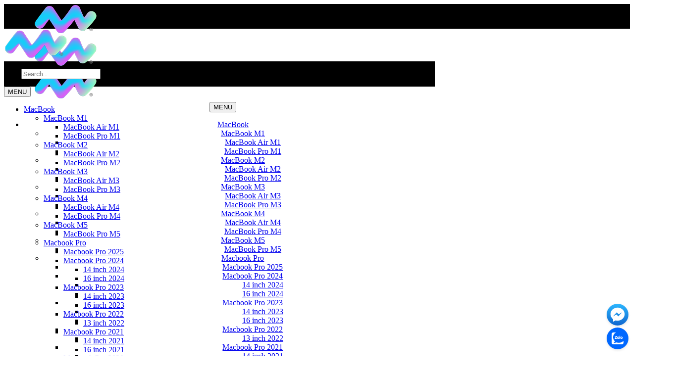

--- FILE ---
content_type: text/html; charset=UTF-8
request_url: https://macstores.vn/dell-xps-13-plus-9320/
body_size: 61131
content:
<!DOCTYPE html>
<html lang="vi">
<head>
<meta charset="UTF-8"/>
<link rel="profile" href="http://gmpg.org/xfn/11"/>
<link rel="pingback" href=""/>
<meta name="viewport" content="width=device-width,initial-scale=1,user-scalable=no">
<script type="application/javascript">var mkdCoreAjaxUrl = "https://macstores.vn/wp-admin/admin-ajax.php"</script><meta name='robots' content='index, follow, max-image-preview:large, max-snippet:-1, max-video-preview:-1' />
<!-- This site is optimized with the Yoast SEO Premium plugin v20.13 (Yoast SEO v26.8) - https://yoast.com/product/yoast-seo-premium-wordpress/ -->
<title>Dell XPS 9320 Chính Hãng, Trả Góp 0%</title>
<meta name="description" content="Mua Dell XPS 9320 chính hãng, bảo hành 12 tháng, trả góp 0%. Giao hàng tận nơi toàn quốc. Gọi Hotline: 0935 023 023 tư vấn miễn phí." />
<link rel="canonical" href="https://macstores.vn/dell-xps-13-plus-9320/" />
<meta property="og:locale" content="vi_VN" />
<meta property="og:type" content="article" />
<meta property="og:title" content="Dell XPS 9320" />
<meta property="og:description" content="Mua Dell XPS 9320 chính hãng, bảo hành 12 tháng, trả góp 0%. Giao hàng tận nơi toàn quốc. Gọi Hotline: 0935 023 023 tư vấn miễn phí." />
<meta property="og:url" content="https://macstores.vn/dell-xps-13-plus-9320/" />
<meta property="og:site_name" content="Mac Store" />
<meta property="article:publisher" content="https://www.facebook.com/Macstore.vn" />
<meta property="article:modified_time" content="2024-12-23T16:09:17+00:00" />
<meta property="og:image" content="https://macstores.vn/wp-content/uploads/2023/11/icon_macbook_pro_2023_menu.jpg" />
<meta property="og:image:width" content="375" />
<meta property="og:image:height" content="458" />
<meta property="og:image:type" content="image/jpeg" />
<meta name="twitter:card" content="summary_large_image" />
<meta name="twitter:label1" content="Ước tính thời gian đọc" />
<meta name="twitter:data1" content="22 phút" />
<!-- / Yoast SEO Premium plugin. -->
<link rel='dns-prefetch' href='//fonts.googleapis.com' />
<style id='wp-img-auto-sizes-contain-inline-css' type='text/css'>
img:is([sizes=auto i],[sizes^="auto," i]){contain-intrinsic-size:3000px 1500px}
/*# sourceURL=wp-img-auto-sizes-contain-inline-css */
</style>
<style id='wp-block-library-inline-css' type='text/css'>
:root{--wp-block-synced-color:#7a00df;--wp-block-synced-color--rgb:122,0,223;--wp-bound-block-color:var(--wp-block-synced-color);--wp-editor-canvas-background:#ddd;--wp-admin-theme-color:#007cba;--wp-admin-theme-color--rgb:0,124,186;--wp-admin-theme-color-darker-10:#006ba1;--wp-admin-theme-color-darker-10--rgb:0,107,160.5;--wp-admin-theme-color-darker-20:#005a87;--wp-admin-theme-color-darker-20--rgb:0,90,135;--wp-admin-border-width-focus:2px}@media (min-resolution:192dpi){:root{--wp-admin-border-width-focus:1.5px}}.wp-element-button{cursor:pointer}:root .has-very-light-gray-background-color{background-color:#eee}:root .has-very-dark-gray-background-color{background-color:#313131}:root .has-very-light-gray-color{color:#eee}:root .has-very-dark-gray-color{color:#313131}:root .has-vivid-green-cyan-to-vivid-cyan-blue-gradient-background{background:linear-gradient(135deg,#00d084,#0693e3)}:root .has-purple-crush-gradient-background{background:linear-gradient(135deg,#34e2e4,#4721fb 50%,#ab1dfe)}:root .has-hazy-dawn-gradient-background{background:linear-gradient(135deg,#faaca8,#dad0ec)}:root .has-subdued-olive-gradient-background{background:linear-gradient(135deg,#fafae1,#67a671)}:root .has-atomic-cream-gradient-background{background:linear-gradient(135deg,#fdd79a,#004a59)}:root .has-nightshade-gradient-background{background:linear-gradient(135deg,#330968,#31cdcf)}:root .has-midnight-gradient-background{background:linear-gradient(135deg,#020381,#2874fc)}:root{--wp--preset--font-size--normal:16px;--wp--preset--font-size--huge:42px}.has-regular-font-size{font-size:1em}.has-larger-font-size{font-size:2.625em}.has-normal-font-size{font-size:var(--wp--preset--font-size--normal)}.has-huge-font-size{font-size:var(--wp--preset--font-size--huge)}.has-text-align-center{text-align:center}.has-text-align-left{text-align:left}.has-text-align-right{text-align:right}.has-fit-text{white-space:nowrap!important}#end-resizable-editor-section{display:none}.aligncenter{clear:both}.items-justified-left{justify-content:flex-start}.items-justified-center{justify-content:center}.items-justified-right{justify-content:flex-end}.items-justified-space-between{justify-content:space-between}.screen-reader-text{border:0;clip-path:inset(50%);height:1px;margin:-1px;overflow:hidden;padding:0;position:absolute;width:1px;word-wrap:normal!important}.screen-reader-text:focus{background-color:#ddd;clip-path:none;color:#444;display:block;font-size:1em;height:auto;left:5px;line-height:normal;padding:15px 23px 14px;text-decoration:none;top:5px;width:auto;z-index:100000}html :where(.has-border-color){border-style:solid}html :where([style*=border-top-color]){border-top-style:solid}html :where([style*=border-right-color]){border-right-style:solid}html :where([style*=border-bottom-color]){border-bottom-style:solid}html :where([style*=border-left-color]){border-left-style:solid}html :where([style*=border-width]){border-style:solid}html :where([style*=border-top-width]){border-top-style:solid}html :where([style*=border-right-width]){border-right-style:solid}html :where([style*=border-bottom-width]){border-bottom-style:solid}html :where([style*=border-left-width]){border-left-style:solid}html :where(img[class*=wp-image-]){height:auto;max-width:100%}:where(figure){margin:0 0 1em}html :where(.is-position-sticky){--wp-admin--admin-bar--position-offset:var(--wp-admin--admin-bar--height,0px)}@media screen and (max-width:600px){html :where(.is-position-sticky){--wp-admin--admin-bar--position-offset:0px}}
/*# sourceURL=wp-block-library-inline-css */
</style><link rel='stylesheet' id='wc-blocks-style-css' href='//macstores.vn/wp-content/cache/wpfc-minified/er593l4w/2royb.css' type='text/css' media='all' />
<style id='global-styles-inline-css' type='text/css'>
:root{--wp--preset--aspect-ratio--square: 1;--wp--preset--aspect-ratio--4-3: 4/3;--wp--preset--aspect-ratio--3-4: 3/4;--wp--preset--aspect-ratio--3-2: 3/2;--wp--preset--aspect-ratio--2-3: 2/3;--wp--preset--aspect-ratio--16-9: 16/9;--wp--preset--aspect-ratio--9-16: 9/16;--wp--preset--color--black: #000000;--wp--preset--color--cyan-bluish-gray: #abb8c3;--wp--preset--color--white: #ffffff;--wp--preset--color--pale-pink: #f78da7;--wp--preset--color--vivid-red: #cf2e2e;--wp--preset--color--luminous-vivid-orange: #ff6900;--wp--preset--color--luminous-vivid-amber: #fcb900;--wp--preset--color--light-green-cyan: #7bdcb5;--wp--preset--color--vivid-green-cyan: #00d084;--wp--preset--color--pale-cyan-blue: #8ed1fc;--wp--preset--color--vivid-cyan-blue: #0693e3;--wp--preset--color--vivid-purple: #9b51e0;--wp--preset--gradient--vivid-cyan-blue-to-vivid-purple: linear-gradient(135deg,rgb(6,147,227) 0%,rgb(155,81,224) 100%);--wp--preset--gradient--light-green-cyan-to-vivid-green-cyan: linear-gradient(135deg,rgb(122,220,180) 0%,rgb(0,208,130) 100%);--wp--preset--gradient--luminous-vivid-amber-to-luminous-vivid-orange: linear-gradient(135deg,rgb(252,185,0) 0%,rgb(255,105,0) 100%);--wp--preset--gradient--luminous-vivid-orange-to-vivid-red: linear-gradient(135deg,rgb(255,105,0) 0%,rgb(207,46,46) 100%);--wp--preset--gradient--very-light-gray-to-cyan-bluish-gray: linear-gradient(135deg,rgb(238,238,238) 0%,rgb(169,184,195) 100%);--wp--preset--gradient--cool-to-warm-spectrum: linear-gradient(135deg,rgb(74,234,220) 0%,rgb(151,120,209) 20%,rgb(207,42,186) 40%,rgb(238,44,130) 60%,rgb(251,105,98) 80%,rgb(254,248,76) 100%);--wp--preset--gradient--blush-light-purple: linear-gradient(135deg,rgb(255,206,236) 0%,rgb(152,150,240) 100%);--wp--preset--gradient--blush-bordeaux: linear-gradient(135deg,rgb(254,205,165) 0%,rgb(254,45,45) 50%,rgb(107,0,62) 100%);--wp--preset--gradient--luminous-dusk: linear-gradient(135deg,rgb(255,203,112) 0%,rgb(199,81,192) 50%,rgb(65,88,208) 100%);--wp--preset--gradient--pale-ocean: linear-gradient(135deg,rgb(255,245,203) 0%,rgb(182,227,212) 50%,rgb(51,167,181) 100%);--wp--preset--gradient--electric-grass: linear-gradient(135deg,rgb(202,248,128) 0%,rgb(113,206,126) 100%);--wp--preset--gradient--midnight: linear-gradient(135deg,rgb(2,3,129) 0%,rgb(40,116,252) 100%);--wp--preset--font-size--small: 13px;--wp--preset--font-size--medium: 20px;--wp--preset--font-size--large: 36px;--wp--preset--font-size--x-large: 42px;--wp--preset--spacing--20: 0.44rem;--wp--preset--spacing--30: 0.67rem;--wp--preset--spacing--40: 1rem;--wp--preset--spacing--50: 1.5rem;--wp--preset--spacing--60: 2.25rem;--wp--preset--spacing--70: 3.38rem;--wp--preset--spacing--80: 5.06rem;--wp--preset--shadow--natural: 6px 6px 9px rgba(0, 0, 0, 0.2);--wp--preset--shadow--deep: 12px 12px 50px rgba(0, 0, 0, 0.4);--wp--preset--shadow--sharp: 6px 6px 0px rgba(0, 0, 0, 0.2);--wp--preset--shadow--outlined: 6px 6px 0px -3px rgb(255, 255, 255), 6px 6px rgb(0, 0, 0);--wp--preset--shadow--crisp: 6px 6px 0px rgb(0, 0, 0);}:where(.is-layout-flex){gap: 0.5em;}:where(.is-layout-grid){gap: 0.5em;}body .is-layout-flex{display: flex;}.is-layout-flex{flex-wrap: wrap;align-items: center;}.is-layout-flex > :is(*, div){margin: 0;}body .is-layout-grid{display: grid;}.is-layout-grid > :is(*, div){margin: 0;}:where(.wp-block-columns.is-layout-flex){gap: 2em;}:where(.wp-block-columns.is-layout-grid){gap: 2em;}:where(.wp-block-post-template.is-layout-flex){gap: 1.25em;}:where(.wp-block-post-template.is-layout-grid){gap: 1.25em;}.has-black-color{color: var(--wp--preset--color--black) !important;}.has-cyan-bluish-gray-color{color: var(--wp--preset--color--cyan-bluish-gray) !important;}.has-white-color{color: var(--wp--preset--color--white) !important;}.has-pale-pink-color{color: var(--wp--preset--color--pale-pink) !important;}.has-vivid-red-color{color: var(--wp--preset--color--vivid-red) !important;}.has-luminous-vivid-orange-color{color: var(--wp--preset--color--luminous-vivid-orange) !important;}.has-luminous-vivid-amber-color{color: var(--wp--preset--color--luminous-vivid-amber) !important;}.has-light-green-cyan-color{color: var(--wp--preset--color--light-green-cyan) !important;}.has-vivid-green-cyan-color{color: var(--wp--preset--color--vivid-green-cyan) !important;}.has-pale-cyan-blue-color{color: var(--wp--preset--color--pale-cyan-blue) !important;}.has-vivid-cyan-blue-color{color: var(--wp--preset--color--vivid-cyan-blue) !important;}.has-vivid-purple-color{color: var(--wp--preset--color--vivid-purple) !important;}.has-black-background-color{background-color: var(--wp--preset--color--black) !important;}.has-cyan-bluish-gray-background-color{background-color: var(--wp--preset--color--cyan-bluish-gray) !important;}.has-white-background-color{background-color: var(--wp--preset--color--white) !important;}.has-pale-pink-background-color{background-color: var(--wp--preset--color--pale-pink) !important;}.has-vivid-red-background-color{background-color: var(--wp--preset--color--vivid-red) !important;}.has-luminous-vivid-orange-background-color{background-color: var(--wp--preset--color--luminous-vivid-orange) !important;}.has-luminous-vivid-amber-background-color{background-color: var(--wp--preset--color--luminous-vivid-amber) !important;}.has-light-green-cyan-background-color{background-color: var(--wp--preset--color--light-green-cyan) !important;}.has-vivid-green-cyan-background-color{background-color: var(--wp--preset--color--vivid-green-cyan) !important;}.has-pale-cyan-blue-background-color{background-color: var(--wp--preset--color--pale-cyan-blue) !important;}.has-vivid-cyan-blue-background-color{background-color: var(--wp--preset--color--vivid-cyan-blue) !important;}.has-vivid-purple-background-color{background-color: var(--wp--preset--color--vivid-purple) !important;}.has-black-border-color{border-color: var(--wp--preset--color--black) !important;}.has-cyan-bluish-gray-border-color{border-color: var(--wp--preset--color--cyan-bluish-gray) !important;}.has-white-border-color{border-color: var(--wp--preset--color--white) !important;}.has-pale-pink-border-color{border-color: var(--wp--preset--color--pale-pink) !important;}.has-vivid-red-border-color{border-color: var(--wp--preset--color--vivid-red) !important;}.has-luminous-vivid-orange-border-color{border-color: var(--wp--preset--color--luminous-vivid-orange) !important;}.has-luminous-vivid-amber-border-color{border-color: var(--wp--preset--color--luminous-vivid-amber) !important;}.has-light-green-cyan-border-color{border-color: var(--wp--preset--color--light-green-cyan) !important;}.has-vivid-green-cyan-border-color{border-color: var(--wp--preset--color--vivid-green-cyan) !important;}.has-pale-cyan-blue-border-color{border-color: var(--wp--preset--color--pale-cyan-blue) !important;}.has-vivid-cyan-blue-border-color{border-color: var(--wp--preset--color--vivid-cyan-blue) !important;}.has-vivid-purple-border-color{border-color: var(--wp--preset--color--vivid-purple) !important;}.has-vivid-cyan-blue-to-vivid-purple-gradient-background{background: var(--wp--preset--gradient--vivid-cyan-blue-to-vivid-purple) !important;}.has-light-green-cyan-to-vivid-green-cyan-gradient-background{background: var(--wp--preset--gradient--light-green-cyan-to-vivid-green-cyan) !important;}.has-luminous-vivid-amber-to-luminous-vivid-orange-gradient-background{background: var(--wp--preset--gradient--luminous-vivid-amber-to-luminous-vivid-orange) !important;}.has-luminous-vivid-orange-to-vivid-red-gradient-background{background: var(--wp--preset--gradient--luminous-vivid-orange-to-vivid-red) !important;}.has-very-light-gray-to-cyan-bluish-gray-gradient-background{background: var(--wp--preset--gradient--very-light-gray-to-cyan-bluish-gray) !important;}.has-cool-to-warm-spectrum-gradient-background{background: var(--wp--preset--gradient--cool-to-warm-spectrum) !important;}.has-blush-light-purple-gradient-background{background: var(--wp--preset--gradient--blush-light-purple) !important;}.has-blush-bordeaux-gradient-background{background: var(--wp--preset--gradient--blush-bordeaux) !important;}.has-luminous-dusk-gradient-background{background: var(--wp--preset--gradient--luminous-dusk) !important;}.has-pale-ocean-gradient-background{background: var(--wp--preset--gradient--pale-ocean) !important;}.has-electric-grass-gradient-background{background: var(--wp--preset--gradient--electric-grass) !important;}.has-midnight-gradient-background{background: var(--wp--preset--gradient--midnight) !important;}.has-small-font-size{font-size: var(--wp--preset--font-size--small) !important;}.has-medium-font-size{font-size: var(--wp--preset--font-size--medium) !important;}.has-large-font-size{font-size: var(--wp--preset--font-size--large) !important;}.has-x-large-font-size{font-size: var(--wp--preset--font-size--x-large) !important;}
/*# sourceURL=global-styles-inline-css */
</style>
<style id='classic-theme-styles-inline-css' type='text/css'>
/*! This file is auto-generated */
.wp-block-button__link{color:#fff;background-color:#32373c;border-radius:9999px;box-shadow:none;text-decoration:none;padding:calc(.667em + 2px) calc(1.333em + 2px);font-size:1.125em}.wp-block-file__button{background:#32373c;color:#fff;text-decoration:none}
/*# sourceURL=/wp-includes/css/classic-themes.min.css */
</style>
<link rel='stylesheet' id='contact-form-7-css' href='//macstores.vn/wp-content/cache/wpfc-minified/8hzoyh9k/2royb.css' type='text/css' media='all' />
<style id='woocommerce-inline-inline-css' type='text/css'>
.woocommerce form .form-row .required { visibility: visible; }
/*# sourceURL=woocommerce-inline-inline-css */
</style>
<link rel='stylesheet' id='dashicons-css' href='//macstores.vn/wp-content/cache/wpfc-minified/1qzeocyt/2royb.css' type='text/css' media='all' />
<style id='dashicons-inline-css' type='text/css'>
[data-font="Dashicons"]:before {font-family: 'Dashicons' !important;content: attr(data-icon) !important;speak: none !important;font-weight: normal !important;font-variant: normal !important;text-transform: none !important;line-height: 1 !important;font-style: normal !important;-webkit-font-smoothing: antialiased !important;-moz-osx-font-smoothing: grayscale !important;}
/*# sourceURL=dashicons-inline-css */
</style>
<link rel='stylesheet' id='hpr-style-css' href='//macstores.vn/wp-content/cache/wpfc-minified/kc6ucfb6/2royb.css' type='text/css' media='all' />
<link rel='stylesheet' id='megamenu-css' href='//macstores.vn/wp-content/cache/wpfc-minified/qj1mdmaf/2royb.css' type='text/css' media='all' />
<link rel='stylesheet' id='woo-variation-swatches-css' href='//macstores.vn/wp-content/cache/wpfc-minified/7ime0pz9/2royb.css' type='text/css' media='all' />
<style id='woo-variation-swatches-inline-css' type='text/css'>
:root {
--wvs-tick:url("data:image/svg+xml;utf8,%3Csvg filter='drop-shadow(0px 0px 2px rgb(0 0 0 / .8))' xmlns='http://www.w3.org/2000/svg'  viewBox='0 0 30 30'%3E%3Cpath fill='none' stroke='%23ffffff' stroke-linecap='round' stroke-linejoin='round' stroke-width='4' d='M4 16L11 23 27 7'/%3E%3C/svg%3E");
--wvs-cross:url("data:image/svg+xml;utf8,%3Csvg filter='drop-shadow(0px 0px 5px rgb(255 255 255 / .6))' xmlns='http://www.w3.org/2000/svg' width='72px' height='72px' viewBox='0 0 24 24'%3E%3Cpath fill='none' stroke='%23ff0000' stroke-linecap='round' stroke-width='0.6' d='M5 5L19 19M19 5L5 19'/%3E%3C/svg%3E");
--wvs-single-product-item-width:50px;
--wvs-single-product-item-height:50px;
--wvs-single-product-item-font-size:12px}
/*# sourceURL=woo-variation-swatches-inline-css */
</style>
<link rel='stylesheet' id='wcpr-country-flags-css' href='//macstores.vn/wp-content/cache/wpfc-minified/jr744j9o/2royb.css' type='text/css' media='all' />
<link rel='stylesheet' id='ion.range-slider-css' href='//macstores.vn/wp-content/cache/wpfc-minified/fthgpvsd/2royb.css' type='text/css' media='all' />
<link rel='stylesheet' id='yith-wcan-shortcodes-css' href='//macstores.vn/wp-content/cache/wpfc-minified/k0zauw99/2royb.css' type='text/css' media='all' />
<style id='yith-wcan-shortcodes-inline-css' type='text/css'>
:root{
--yith-wcan-filters_colors_titles: #333333;
--yith-wcan-filters_colors_background: #FFFFFF;
--yith-wcan-filters_colors_accent: #A7144C;
--yith-wcan-filters_colors_accent_r: 167;
--yith-wcan-filters_colors_accent_g: 20;
--yith-wcan-filters_colors_accent_b: 76;
--yith-wcan-color_swatches_border_radius: 100%;
--yith-wcan-color_swatches_size: 30px;
--yith-wcan-labels_style_background: #FFFFFF;
--yith-wcan-labels_style_background_hover: #A7144C;
--yith-wcan-labels_style_background_active: #A7144C;
--yith-wcan-labels_style_text: #434343;
--yith-wcan-labels_style_text_hover: #FFFFFF;
--yith-wcan-labels_style_text_active: #FFFFFF;
--yith-wcan-anchors_style_text: #434343;
--yith-wcan-anchors_style_text_hover: #A7144C;
--yith-wcan-anchors_style_text_active: #A7144C;
}
/*# sourceURL=yith-wcan-shortcodes-inline-css */
</style>
<link rel='stylesheet' id='deploy-mikado-default-style-css' href='//macstores.vn/wp-content/themes/deploy/style.css?ver=6.9' type='text/css' media='all' />
<link rel='stylesheet' id='deploy-mikado-modules-plugins-css' href='//macstores.vn/wp-content/cache/wpfc-minified/mbu68a8m/2royb.css' type='text/css' media='all' />
<link rel='stylesheet' id='deploy-mikado-modules-css' href='//macstores.vn/wp-content/cache/wpfc-minified/8x7ys7qj/2royb.css' type='text/css' media='all' />
<style id='deploy-mikado-modules-inline-css' type='text/css'>
.page-id-26130 .mkdf-content .mkdf-content-inner > .mkdf-container, .page-id-26130 .mkdf-content .mkdf-content-inner > .mkdf-full-width { background-color: #ffffff;}
.page-id-26130 .mkdf-content .mkdf-content-inner > .mkdf-container > .mkdf-container-inner, .page-id-26130 .mkdf-content .mkdf-content-inner > .mkdf-full-width > .mkdf-full-width-inner { padding-top: 0px;}
.page-id-26130 .mkdf-top-bar { background-color: rgba(255, 255, 255, 0);border-bottom-color: rgba(207, 216, 220, 0.2);}
.mkdf-drop-down .second .inner ul li a, .mkdf-drop-down .second .inner ul li a, .button, .woocommerce-Price-amount, .mkdf-btn .mkdf-btn-text, .woocommerce-cart .woocommerce form:not(.woocommerce-shipping-calculator) .product-name a, .woocommerce-cart .woocommerce form:not(.woocommerce-shipping-calculator) thead, .mkdf-woocommerce-page .quantity.mkdf-quantity-buttons .mkdf-quantity-input, .woocommerce-cart .woocommerce form:not(.woocommerce-shipping-calculator) .actions .coupon input[type=text], input[type=submit].mkdf-btn, .woocommerce-cart .woocommerce .cart-collaterals .mkdf-cart-totals table th, .mkdf-search-dropdown .mkdf-search-dropdown-holder input[type=text], footer .widget.mkdf-footer-bottom-left.widget_text { font-family: Roboto, serif !important;}
.mkdf-two-columns-66-33 .mkdf-column1 {width: 100%}
@media (min-width: 1281px) {
.mkdf-woocommerce-page.mkdf-woocommerce-columns-4 .mkdf-woocommerce-with-sidebar .products .product {width: 25% !important}
.mkdf-woocommerce-page.mkdf-woocommerce-columns-4 .mkdf-woocommerce-with-sidebar .products .product:nth-child(3n+1) { clear: initial !important;}
.mkdf-woocommerce-page.mkdf-woocommerce-columns-4 .mkdf-woocommerce-with-sidebar .products .product:nth-child(4n+1) { clear: both !important;}
}
.short-description-cat {display: block !important; color: #444; margin-bottom: 15px; height: 124px; overflow: hidden; text-align: left;}
.single-product .mkdf-tabs .mkdf-tabs-nav {display: -webkit-flex !important;}
.woocommerce .price {font-family: Roboto, serif !important}
.mkdf-top-bar { display: none !important; }
.display-short-des { margin-top: 20px; }
.box-border { border: 1px solid #ededed;  padding-bottom: 20px;}
.box-border img { margin-top: 0; margin-bottom: 10px; }
.box-border a { color: #333;}
.mkdf-page-header { background: #000; }
.mkdf-light-header .mkdf-logo-area, .mkdf-light-header .mkdf-menu-area, .mkdf-light-header .mkdf-vertical-menu-area {
background: #000;
}
.mkdf-page-header .mkdf-menu-area {
height: 50px;
}
footer .mkdf-footer-top-holder {
background-color: #000;
color: #666;
padding-top: 20px;
padding-bottom: 20px;
}
footer .mkdf-footer-top .mkdf-four-columns .mkdf-column {
border-left: none;
}
footer .widget {
margin-bottom: 10px;
color: #f7f7f7;
font-size: 13px;
}
footer .widget.mkdf-footer-bottom-left.widget_text {
color: #666;
font-size: 13px;
}
footer .mkdf-footer-bottom-holder {
border-top: 1px solid #000;
background-color: #000;
}
footer .mkdf-footer-bottom-holder-inner {
padding-top: 10px;
padding-bottom: 10px;
}
.top-menu-vertical .mkdf-iwt.mkdf-iwt-icon-top {
text-align: center;
max-width: 100px;
display: inline-block;
padding: 5px;
}
.top-menu-vertical  .wpb_text_column.wpb_content_element  {
text-align: center;
max-width: 100px;
display: inline-block;
padding: 5px 10px;
}
.top-menu-vertical  .wpb_text_column.wpb_content_element img, .top-menu-vertical  .wpb_text_column.wpb_content_element img{
-moz-transition: all 0.3s;
-webkit-transition: all 0.3s;
transition: all 0.3s;
}
.top-menu-vertical  .wpb_text_column.wpb_content_element.active img, .top-menu-vertical  .wpb_text_column.wpb_content_element:hover img{
-moz-transform: scale(1.1);
-webkit-transform: scale(1.1);
transform: scale(1.1);
}
.top-menu-vertical  .wpb_text_column.wpb_content_element  a{
font-size: 10px;
letter-spacing: -.4px;
color: #000;
}
.top-menu-vertical .mkdf-iwt:not(.mkdf-iwt-left-from-title) .mkdf-iwt-title-holder h4 {
font-size: 10px;
letter-spacing: -.4px;
}
.top-menu-vertical .mkdf-iwt:not(.mkdf-iwt-left-from-title) .mkdf-iwt-title-holder h4  a{
color: #000;
}
.top-tab-attr  .wpb_text_column.wpb_content_element  {
text-align: center;
display: inline-block;
padding: 0;
}
.top-tab-attr  .wpb_text_column.wpb_content_element.active  a,  .menu-direc-fullflex .item.active{
border: 1px solid #0088cc;
z-index: 1;
}
.menu-direc-fullflex .item:hover {
border-color: #9b9b9b;
color: #0070c9;
z-index: 1;
}
.top-tab-attr  .wpb_text_column.wpb_content_element:hover a {
border-top-left-radius: 0;
border-bottom-left-radius: 0;
border-color: #9b9b9b;
color: #0070c9;
}
.top-tab-attr  .wpb_text_column.wpb_content_element  a{
position: relative;
text-align: center;
display: inline-block;
padding: 15px 56px;
border: 1px solid #d6d6d6;
border-radius: 3px;
color: #000;
font-size: 18px;
z-index: 0;
box-sizing: border-box;
margin-left: -4px;
border-top-left-radius: 0;
border-bottom-left-radius: 0;
}
.top-tab-attr  .wpb_text_column.wpb_content_element.active  a {
border-radius: 3px;
border-top-right-radius: 0;
border-bottom-right-radius: 0;
z-index: 1;
}
.menu-direc-fullflex .item {
color: #000;
text-align: center;
display: inline-block;
padding: 10px 30px;
border: 1px solid #d6d6d6;
position: relative;
z-index: 0;
margin-left: -1px;
}
.mkdf-tabs.mkdf-horizontal .mkdf-tabs-nav, .menu-direc-fullflex {
display: flex;
display: -webkit-flex;
}
.mkdf-tabs.mkdf-horizontal .mkdf-tabs-nav li, .menu-direc-fullflex .item {
-webkit-flex: 1; 
-ms-flex: 1;
flex: 1;
}
.mkdf-main-menu > ul > li > a {
vertical-align: inherit;
text-transform: none;
}
.mkdf-logo-wrapper a  {
height: 26px !important;
}
footer .mkdf-footer-top .mkdf-three-columns .mkdf-column {
border-left: 3px solid rgba(187, 187, 187, 0.17);
}
footer .mkdf-footer-top .mkdf-three-columns .mkdf-column:first-child {
border: none;
}
.mkdf-header-standard .mkdf-menu-area .mkdf-right-from-main-menu-widget:last-child {
margin-top: 9px;
}
.display-short-des .short-description-cat {
display: block !important;
color: #444;
margin-bottom: 15px;
height: 124px;
overflow: hidden;
}
.display-short-des .woocommerce ul.products .product {
text-align: left;
}
.display-short-des .mkdf-btn.mkdf-btn-woocommerce {
color: #fff;
background-color: #0088d5;
border-radius: 5px;
padding: 3px 10px;
margin-left: 15px;
border: none;
}
.display-short-des .woocommerce ul.products .product .mkdf-product-list-product-title {
font-weight: 700;
overflow: hidden;
text-overflow: ellipsis;
white-space: nowrap;
display: block;
}
.mkdf-single-product-summary .product-description{
margin-bottom: 15px;
margin-top: 15px;
}
.single-product .mkdf-single-product-summary {
margin-top: 30px;
}
.mkdf-single-product-summary .product-description ul li{
list-style: square;
}
.mkdf-single-product-summary h1 {
font-size: 21px;
line-height: 30px;
}
.single-product .mkdf-single-product-summary .price {
font-size: 24px;
color: #333;
font-weight: normal;
}
div.pp_overlay {
background: #f2f2f2;
}
.mkdf-search-opener { font-size: 16px; }
.mkdf-search-dropdown .mkdf-search-dropdown-holder {
top: -17px; right: 29px;
background: #000;
padding: 15px 35px;
max-width: 800px;
min-width: 800px;
}
.mkdf-main-menu > ul > li .item_text:after {
display: none;
}
.mkdf-light-header .mkdf-page-header > div:not(.mkdf-sticky-header) .mkdf-main-menu > ul > li:hover > a, .mkdf-light-header.mkdf-header-style-on-scroll .mkdf-page-header .mkdf-main-menu > ul > li:hover > a,  .mkdf-main-menu > ul > li.current-menu-item .item_text{
color: #fff;
opacity: .65;
}
.single-product .mkdf-single-product-summary .cart .mkdf-quantity-label {
display: none !important ;
}
.mkdf-menu-area > .mkdf-vertical-align-containers > .mkdf-position-left {
width: 15%;
text-align: right;
}
.mkdf-vertical-align-containers .mkdf-position-right {
width: 15%;
text-align: left;
}
.mkdf-header-standard .mkdf-menu-area .mkdf-vertical-align-containers .mkdf-header-standard-menu-holder {
width: 70%;
text-align: center;
margin-left: 0;
}
.mkdf-header-standard-full-width .mkdf-main-menu > ul > li > a span.item_inner {
padding: 0 35px 0 35px;
}
.mkdf-main-menu > ul > li > a { font-size: 14px; line-height: 24px; }
.mkdf-page-header .mkdf-sticky-header { display: none; }
.mkdf-btn.mkdf-btn-medium.mkdf-btn-icon,
.display-short-des .mkdf-btn.mkdf-btn-woocommerce,
.mkdf-btn.mkdf-btn-woocommerce,
.woocommerce .button,
.button
{
font-size: 16px;
font-weight: 500;
letter-spacing: 0;
background-color: #0070c9;
background: -webkit-linear-gradient(#42a1ec,#0070c9);
background: linear-gradient(#42a1ec,#0070c9);
border-color: #07c;
border-width: 1px;
border-style: solid;
border-radius: 4px;
color: white;
cursor: pointer;
display: inline-block;
min-width: 30px;
padding-left: 15px;
padding-right: 15px;
padding-top: 5px;
padding-bottom: 7px;
text-align: center;
white-space: nowrap;
}
.mkdf-btn.mkdf-btn-solid:hover:not(.mkdf-btn-custom-hover-color), .post-password-form input[type="submit"]:hover:not(.mkdf-btn-custom-hover-color), input.wpcf7-form-control.wpcf7-submit:hover:not(.mkdf-btn-custom-hover-color), .woocommerce .button:hover:not(.mkdf-btn-custom-hover-color),
.mkdf-btn.mkdf-btn-black:not(.mkdf-btn-custom-hover-color):hover,  .button:hover {
color: #fff !important;
}
.mkdf-btn.mkdf-btn-medium.mkdf-btn-icon:hover,
.display-short-des .mkdf-btn.mkdf-btn-woocommerce:hover,
.mkdf-btn.mkdf-btn-woocommerce:hover,
.woocommerce .button:hover
{
background: rgba(0, 0, 0, 0) linear-gradient(#51a9ee, #147bcd) repeat scroll 0 0;
border-color: #1482d0;
text-decoration: none;
}
footer .mkdf-two-columns-50-50 > .mkdf-two-columns-50-50-inner {
margin: 0 -15px;
}
.archive .mkdf-content .mkdf-content-inner > .mkdf-container > .mkdf-container-inner, .archive .mkdf-content .mkdf-content-inner > .mkdf-full-width > .mkdf-full-width-inner {
padding-top: 0;
}
.mkdf-content{    margin-top: 0 !important;}
.woocommerce-page .woocommerce {
padding-bottom: 0;
}
.mkdf-pagination {
margin-bottom: 20px;
}
@media only screen and (max-width: 768px) {
.mkdf-tabs.mkdf-horizontal .mkdf-tabs-nav {
display: block;
}
}
.widget-btn-list {position: fixed;right: 10px;bottom: 10px;width: 45px;z-index: 99999;}.widget-btn-list.left{right: auto; left: 15px; bottom: 60px;}.widget-btn-list a {width: 44px;height: 44px;line-height: 44px;display: inline-block!important;border: none!important;font-size: 18px!important;color: #fff!important;text-align: center!important;position: relative;border-radius: 50%!important;cursor: pointer!important;box-shadow: 0 2px 5px 0 rgba(0,0,0,.11);background-size: auto;background-repeat: no-repeat;background-position: center;}.widget-btn-list .google {background-image: url(https://chukysotphcm.net/wp-content/uploads/2022/07/widget_icon_map.svg)!important;background-color: #00b8d4!important;}.widget-btn-list .contact {background-image: url(https://chukysotphcm.net/wp-content/uploads/2022/07/widget_icon_contact_form.svg)!important;background-color: #f7a400!important;}.widget-btn-list .call {background-image: url(https://chukysotphcm.net/wp-content/uploads/2022/07/widget_icon_click_to_call.svg)!important;background-color: #7d51a0!important;}.widget-btn-list .facebook {background-image: url(https://dienlanhmiennam.com/wp-content/uploads/2024/07/widget_icon_messenger.svg)!important;background-color: #0084ff!important;}.widget-btn-list .zalo {background-image: url(https://dienlanhmiennam.com/wp-content/uploads/2024/07/widget_icon_zalo.svg)!important;background-color: #0068ff!important;}
.echbay-alo-phone {display: none;position: fixed;left: -30px;bottom: -30px;width: 145px;height: 145px;z-index: 999}.phonering-alo-ph-circle,.phonering-alo-ph-circle-fill,.phonering-alo-ph-img-circle {position: absolute;border-radius: 50% !important;-webkit-transform-origin: 50% 50%;-ms-transform-origin: 50% 50%;transform-origin: 50% 50%}.phonering-alo-ph-circle {width: 145px;height: 145px;background-color: transparent;border: 2px solid rgba(30, 30, 30, 0.4);top: -2px;left: -2px;-webkit-animation: phonering-alo-circle-anim 1.2s infinite ease-in-out;animation: phonering-alo-circle-anim 1.2s infinite ease-in-out;transition: all .5s}.phonering-alo-phone.phonering-alo-green .phonering-alo-ph-circle {border-color: #bfebfc;opacity: .5}.phonering-alo-ph-circle-fill {width: 85px;height: 85px;-webkit-animation: phonering-alo-circle-fill-anim 2.3s infinite ease-in-out;animation: phonering-alo-circle-fill-anim 2.3s infinite ease-in-out;transition: all .5s}.phonering-alo-phone.phonering-alo-green .phonering-alo-ph-circle-fill {background-color: rgba(0, 175, 242, 0.5)}.phonering-alo-ph-img-circle {width: 45px;height: 45px;background: rgba(30, 30, 30, 0.1) url(https://chukysotphcm.net/wp-content/uploads/2022/07/icon-phone-1.png) no-repeat center center;background-size: auto 80%;-webkit-animation: phonering-alo-circle-img-anim 1s infinite ease-in-out;animation: phonering-alo-circle-img-anim 1s infinite ease-in-out;z-index: 999}.phonering-alo-ph-img-circle a {display: block;width: 45px;line-height: 45px;text-indent: -9999px}.phonering-alo-ph-img-circle a:hover {background: rgba( 255, 255, 255, .2)}.phonering-alo-ph-img-circle a:before {color: #fff;font-size: 30px;display: inline-block}.phonering-alo-phone:hover .phonering-alo-ph-img-circle {background-color: #00aff2}.phonering-alo-phone.phonering-alo-green .phonering-alo-ph-img-circle {background-color: #00aff2}@-webkit-keyframes phonering-alo-circle-anim {0% {-webkit-transform: rotate(0) scale(.5) skew(1deg);-webkit-opacity: .1}30% {-webkit-transform: rotate(0) scale(.7) skew(1deg);-webkit-opacity: .5}100% {-webkit-transform: rotate(0) scale(1) skew(1deg);-webkit-opacity: .1}}@-webkit-keyframes phonering-alo-circle-fill-anim {0% {-webkit-transform: rotate(0) scale(.7) skew(1deg);opacity: .2}50% {-webkit-transform: rotate(0) scale(1) skew(1deg);opacity: .2}100% {-webkit-transform: rotate(0) scale(.7) skew(1deg);opacity: .2}}@-webkit-keyframes phonering-alo-circle-img-anim {0% {-webkit-transform: rotate(0) scale(1) skew(1deg)}10% {-webkit-transform: rotate(-25deg) scale(1) skew(1deg)}20% {-webkit-transform: rotate(25deg) scale(1) skew(1deg)}30% {-webkit-transform: rotate(-25deg) scale(1) skew(1deg)}40% {-webkit-transform: rotate(25deg) scale(1) skew(1deg)}50% {-webkit-transform: rotate(0) scale(1) skew(1deg)}100% {-webkit-transform: rotate(0) scale(1) skew(1deg)}}@-webkit-keyframes fadeInRight {0% {opacity: 0;-webkit-transform: translate3d(100%, 0, 0);-ms-transform: translate3d(100%, 0, 0);transform: translate3d(100%, 0, 0)}100% {opacity: 1;-webkit-transform: none;-ms-transform: none;transform: none}}@keyframes fadeInRight {0% {opacity: 0;-webkit-transform: translate3d(100%, 0, 0);-ms-transform: translate3d(100%, 0, 0);transform: translate3d(100%, 0, 0)}100% {opacity: 1;-webkit-transform: none;-ms-transform: none;transform: none}}@-webkit-keyframes fadeOutRight {0% {opacity: 1}100% {opacity: 0;-webkit-transform: translate3d(100%, 0, 0);-ms-transform: translate3d(100%, 0, 0);transform: translate3d(100%, 0, 0)}}@keyframes fadeOutRight {0% {opacity: 1}100% {opacity: 0;-webkit-transform: translate3d(100%, 0, 0);-ms-transform: translate3d(100%, 0, 0);transform: translate3d(100%, 0, 0)}}@-webkit-keyframes phonering-alo-circle-anim {0% {-webkit-transform: rotate(0) scale(.5) skew(1deg);transform: rotate(0) scale(.5) skew(1deg);opacity: .1}30% {-webkit-transform: rotate(0) scale(.7) skew(1deg);transform: rotate(0) scale(.7) skew(1deg);opacity: .5}100% {-webkit-transform: rotate(0) scale(1) skew(1deg);transform: rotate(0) scale(1) skew(1deg);opacity: .1}}@keyframes phonering-alo-circle-anim {0% {-webkit-transform: rotate(0) scale(.5) skew(1deg);transform: rotate(0) scale(.5) skew(1deg);opacity: .1}30% {-webkit-transform: rotate(0) scale(.7) skew(1deg);transform: rotate(0) scale(.7) skew(1deg);opacity: .5}100% {-webkit-transform: rotate(0) scale(1) skew(1deg);transform: rotate(0) scale(1) skew(1deg);opacity: .1}}@-webkit-keyframes phonering-alo-circle-fill-anim {0% {-webkit-transform: rotate(0) scale(.7) skew(1deg);transform: rotate(0) scale(.7) skew(1deg);opacity: .2}50% {-webkit-transform: rotate(0) scale(1) skew(1deg);transform: rotate(0) scale(1) skew(1deg);opacity: .2}100% {-webkit-transform: rotate(0) scale(.7) skew(1deg);transform: rotate(0) scale(.7) skew(1deg);opacity: .2}}@keyframes phonering-alo-circle-fill-anim {0% {-webkit-transform: rotate(0) scale(.7) skew(1deg);transform: rotate(0) scale(.7) skew(1deg);opacity: .2}50% {-webkit-transform: rotate(0) scale(1) skew(1deg);transform: rotate(0) scale(1) skew(1deg);opacity: .2}100% {-webkit-transform: rotate(0) scale(.7) skew(1deg);transform: rotate(0) scale(.7) skew(1deg);opacity: .2}}@-webkit-keyframes phonering-alo-circle-img-anim {0% {-webkit-transform: rotate(0) scale(1) skew(1deg);transform: rotate(0) scale(1) skew(1deg)}10% {-webkit-transform: rotate(-25deg) scale(1) skew(1deg);transform: rotate(-25deg) scale(1) skew(1deg)}20% {-webkit-transform: rotate(25deg) scale(1) skew(1deg);transform: rotate(25deg) scale(1) skew(1deg)}30% {-webkit-transform: rotate(-25deg) scale(1) skew(1deg);transform: rotate(-25deg) scale(1) skew(1deg)}40% {-webkit-transform: rotate(25deg) scale(1) skew(1deg);transform: rotate(25deg) scale(1) skew(1deg)}50% {-webkit-transform: rotate(0) scale(1) skew(1deg);transform: rotate(0) scale(1) skew(1deg)}100% {-webkit-transform: rotate(0) scale(1) skew(1deg);transform: rotate(0) scale(1) skew(1deg)}}@keyframes phonering-alo-circle-img-anim {0% {-webkit-transform: rotate(0) scale(1) skew(1deg);transform: rotate(0) scale(1) skew(1deg)}10% {-webkit-transform: rotate(-25deg) scale(1) skew(1deg);transform: rotate(-25deg) scale(1) skew(1deg)}20% {-webkit-transform: rotate(25deg) scale(1) skew(1deg);transform: rotate(25deg) scale(1) skew(1deg)}30% {-webkit-transform: rotate(-25deg) scale(1) skew(1deg);transform: rotate(-25deg) scale(1) skew(1deg)}40% {-webkit-transform: rotate(25deg) scale(1) skew(1deg);transform: rotate(25deg) scale(1) skew(1deg)}50% {-webkit-transform: rotate(0) scale(1) skew(1deg);transform: rotate(0) scale(1) skew(1deg)}100% {-webkit-transform: rotate(0) scale(1) skew(1deg);transform: rotate(0) scale(1) skew(1deg)}}.style-for-position-br {left: auto;right: 0}.style-for-position-cl {bottom: auto;top: 50%}.style-for-position-cr {left: auto;bottom: auto;top: 50%;right: 0}.style-for-position-tl {bottom: auto;top: 0}.style-for-position-tr {left: auto;bottom: auto;top: 0;right: 0} .phonering-alo-phone.phonering-alo-green .phonering-alo-ph-circle {border-color: #e11428}.phonering-alo-phone.phonering-alo-green .phonering-alo-ph-circle-fill,.phonering-alo-phone.phonering-alo-green .phonering-alo-ph-img-circle {background-color: #e11428}.phonering-alo-ph-img-circle {width: 45px;height: 45px;top: 45px;left: 45px}.phonering-alo-ph-img-circle a {width: 45px;line-height: 45px}.phonering-alo-ph-circle-fill {width: 90px;height: 90px;top: 22.5px;left: 22.5px}.echbay-alo-phone,.phonering-alo-ph-circle {width: 135px;height: 135px}.style-for-position-cr,.style-for-position-cl {margin-top: -67.5px;}@media screen and (max-width:0px) {.style-for-position-bl {left: -45px;bottom: -45px}.style-for-position-br {right: -45px;bottom: -45px}.style-for-position-cl {left: -45px;}.style-for-position-cr {right: -45px;}.style-for-position-tl {top: -45px;left: -45px}.style-for-position-tr {top: -45px;right: -45px}}.echbay-alo-phone {display: block}.echbay-alo-phone,.phonering-alo-ph-circle {width: auto;}.phone-tel01 {margin-top: 50px;margin-left: 110px;font-size: 20px;color: red;font-weight: 700;}.phone-tel01 a {color: red;}.echbay-alo-phone label{position: absolute;width: 130px;left: 80px;line-height: 35px;text-align: center;font-weight: bold;background: #e11428;color: #fff;border-radius: 0 18px 18px 0;bottom: 40px;}
/*# sourceURL=deploy-mikado-modules-inline-css */
</style>
<link rel='stylesheet' id='deploy-mikado-font_awesome-css' href='//macstores.vn/wp-content/cache/wpfc-minified/g5pj4ier/2royb.css' type='text/css' media='all' />
<link rel='stylesheet' id='deploy-mikado-font_elegant-css' href='//macstores.vn/wp-content/cache/wpfc-minified/1eq3bazm/2royb.css' type='text/css' media='all' />
<link rel='stylesheet' id='deploy-mikado-ion_icons-css' href='//macstores.vn/wp-content/cache/wpfc-minified/frnl7cuo/2royb.css' type='text/css' media='all' />
<link rel='stylesheet' id='deploy-mikado-linea_icons-css' href='//macstores.vn/wp-content/cache/wpfc-minified/fi3uh439/2royb.css' type='text/css' media='all' />
<link rel='stylesheet' id='deploy-mikado-simple_line_icons-css' href='//macstores.vn/wp-content/cache/wpfc-minified/8ybvbzb8/2royb.css' type='text/css' media='all' />
<link rel='stylesheet' id='deploy-mikado-dripicons-css' href='//macstores.vn/wp-content/cache/wpfc-minified/qimn3ju8/2royb.css' type='text/css' media='all' />
<link rel='stylesheet' id='deploy-mikado-woocommerce-css' href='//macstores.vn/wp-content/cache/wpfc-minified/ld63dorz/2royb.css' type='text/css' media='all' />
<link rel='stylesheet' id='deploy-mikado-style-dynamic-css' href='//macstores.vn/wp-content/cache/wpfc-minified/9a7j8jo8/2royb.css' type='text/css' media='all' />
<link rel='stylesheet' id='deploy-mikado-modules-responsive-css' href='//macstores.vn/wp-content/cache/wpfc-minified/8a629x36/2royb.css' type='text/css' media='all' />
<link rel='stylesheet' id='deploy-mikado-blog-responsive-css' href='//macstores.vn/wp-content/cache/wpfc-minified/e4p99njc/2royb.css' type='text/css' media='all' />
<link rel='stylesheet' id='deploy-mikado-style-dynamic-responsive-css' href='//macstores.vn/wp-content/cache/wpfc-minified/lbfx5wno/2royb.css' type='text/css' media='all' />
<link rel='stylesheet' id='js_composer_front-css' href='//macstores.vn/wp-content/cache/wpfc-minified/fqezcn93/2royb.css' type='text/css' media='all' />
<link rel='stylesheet' id='deploy-mikado-google-fonts-css' href='https://fonts.googleapis.com/css?family=Open+Sans%3A100%2C100italic%2C200%2C200italic%2C300%2C300italic%2C400%2C400italic%2C500%2C500italic%2C600%2C600italic%2C700%2C700italic%2C800%2C800italic%2C900%2C900italic%7CMontserrat%3A100%2C100italic%2C200%2C200italic%2C300%2C300italic%2C400%2C400italic%2C500%2C500italic%2C600%2C600italic%2C700%2C700italic%2C800%2C800italic%2C900%2C900italic%7CRoboto%3A100%2C100italic%2C200%2C200italic%2C300%2C300italic%2C400%2C400italic%2C500%2C500italic%2C600%2C600italic%2C700%2C700italic%2C800%2C800italic%2C900%2C900italic%7COpen+Sans%3A100%2C100italic%2C200%2C200italic%2C300%2C300italic%2C400%2C400italic%2C500%2C500italic%2C600%2C600italic%2C700%2C700italic%2C800%2C800italic%2C900%2C900italic%7CMontserrat%3A100%2C100italic%2C200%2C200italic%2C300%2C300italic%2C400%2C400italic%2C500%2C500italic%2C600%2C600italic%2C700%2C700italic%2C800%2C800italic%2C900%2C900italic&#038;subset=latin%2Clatin-ext&#038;ver=1.0.0' type='text/css' media='all' />
<link rel='stylesheet' id='deploy-mikado-woocommerce-responsive-css' href='//macstores.vn/wp-content/cache/wpfc-minified/eqzjsb5f/2royb.css' type='text/css' media='all' />
<link rel='stylesheet' id='deploy-mikado-child-style-css' href='//macstores.vn/wp-content/cache/wpfc-minified/q9lym3e3/2royb.css' type='text/css' media='all' />
<script type="text/template" id="tmpl-variation-template">
<div class="woocommerce-variation-description">{{{ data.variation.variation_description }}}</div>
<div class="woocommerce-variation-price">{{{ data.variation.price_html }}}</div>
<div class="woocommerce-variation-availability">{{{ data.variation.availability_html }}}</div>
</script>
<script type="text/template" id="tmpl-unavailable-variation-template">
<p role="alert">Rất tiếc, sản phẩm này hiện không tồn tại. Hãy chọn một phương thức kết hợp khác.</p>
</script>
<script type="text/javascript" src="https://macstores.vn/wp-includes/js/jquery/jquery.min.js?ver=3.7.1" id="jquery-core-js"></script>
<script type="text/javascript" src="https://macstores.vn/wp-includes/js/jquery/jquery-migrate.min.js?ver=3.4.1" id="jquery-migrate-js"></script>
<script type="text/javascript" src="https://macstores.vn/wp-includes/js/underscore.min.js?ver=1.13.7" id="underscore-js"></script>
<script type="text/javascript" id="wp-util-js-extra">
/* <![CDATA[ */
var _wpUtilSettings = {"ajax":{"url":"/wp-admin/admin-ajax.php"}};
//# sourceURL=wp-util-js-extra
/* ]]> */
</script>
<script type="text/javascript" src="https://macstores.vn/wp-includes/js/wp-util.min.js?ver=6.9" id="wp-util-js"></script>
<script type="text/javascript" src="https://macstores.vn/wp-content/plugins/woocommerce/assets/js/jquery-blockui/jquery.blockUI.min.js?ver=2.7.0-wc.10.4.3" id="wc-jquery-blockui-js" data-wp-strategy="defer"></script>
<script type="text/javascript" src="https://macstores.vn/wp-content/plugins/woocommerce/assets/js/js-cookie/js.cookie.min.js?ver=2.1.4-wc.10.4.3" id="wc-js-cookie-js" defer="defer" data-wp-strategy="defer"></script>
<script type="text/javascript" id="woocommerce-js-extra">
/* <![CDATA[ */
var woocommerce_params = {"ajax_url":"/wp-admin/admin-ajax.php","wc_ajax_url":"/?wc-ajax=%%endpoint%%","i18n_password_show":"Hi\u1ec3n th\u1ecb m\u1eadt kh\u1ea9u","i18n_password_hide":"\u1ea8n m\u1eadt kh\u1ea9u"};
//# sourceURL=woocommerce-js-extra
/* ]]> */
</script>
<script type="text/javascript" src="https://macstores.vn/wp-content/plugins/woocommerce/assets/js/frontend/woocommerce.min.js?ver=10.4.3" id="woocommerce-js" defer="defer" data-wp-strategy="defer"></script>
<script type="text/javascript" src="https://macstores.vn/wp-content/plugins/woocommerce-photo-reviews/js/default-display-images.min.js?ver=1.3.11" id="wcpr-default-display-script-js"></script>
<script type="text/javascript" id="woocommerce-photo-reviews-script-js-extra">
/* <![CDATA[ */
var woocommerce_photo_reviews_params = {"ajaxurl":"https://macstores.vn/wp-admin/admin-ajax.php","text_load_more":"T\u1ea3i th\u00eam","text_loading":"\u0110ang t\u1ea3i...","i18n_required_rating_text":"Vui l\u00f2ng ch\u1ecdn m\u1ed9t x\u1ebfp h\u1ea1ng.","i18n_required_comment_text":"Vui l\u00f2ng nh\u1eadp b\u00ecnh lu\u1eadn","i18n_minimum_comment_text":"Vui l\u00f2ng nh\u1eadp n\u1ed9i dung \u0111\u00e1nh gi\u00e1 c\u1ee7a b\u1ea1n kh\u00f4ng \u00edt h\u01a1n 0 k\u00fd t\u1ef1","i18n_required_name_text":"Vui l\u00f2ng nh\u1eadp t\u00ean c\u1ee7a b\u1ea1n.","i18n_required_email_text":"Vui l\u00f2ng nh\u1eadp \u0111\u1ecba ch\u1ec9 email c\u1ee7a b\u1ea1n.","warning_gdpr":"Vui l\u00f2ng \u0111\u1ed3ng \u00fd v\u1edbi nh\u1eefng \u0111i\u1ec1u kho\u1ea3n v\u00e0 ch\u00ednh s\u00e1ch c\u1ee7a ch\u00fang t\u00f4i.","max_files":"5","upload_allow":["image/jpg","image/jpeg","image/bmp","image/png","image/webp","image/gif","video/mp4","video/webm"],"max_file_size":"2000","required_image":"off","enable_photo":"on","warning_required_image":"Vui l\u00f2ng t\u1ea3i l\u00ean \u00edt nh\u1ea5t m\u1ed9t \u1ea3nh v\u1edbi \u0111\u00e1nh gi\u00e1 c\u1ee7a b\u1ea1n!","warning_max_files":"B\u1ea1n ch\u1ec9 c\u00f3 th\u1ec3 t\u1ea3i l\u00ean t\u1ed1i \u0111a 5 t\u1ec7p.","warning_upload_allow":"'%file_name%' kh\u00f4ng ph\u1ea3i lo\u1ea1i t\u1ec7p \u0111\u01b0\u1ee3c ph\u00e9p.","warning_max_file_size":"K\u00edch th\u01b0\u1edbc c\u1ee7a '%file_name%' v\u01b0\u1ee3t qu\u00e1 2000 kB.","default_comments_page":"newest","sort":"1","display":"2","masonry_popup":"review","pagination_ajax":"1","loadmore_button":"1","allow_empty_comment":"1","minimum_comment_length":"0","container":".commentlist","comments_container_id":"comments","nonce":"d69fe45f06","grid_class":"wcpr-grid wcpr-masonry-3-col wcpr-masonry-popup-review wcpr-enable-box-shadow","i18n_image_caption":"Ch\u00fa th\u00edch cho h\u00ecnh \u1ea3nh n\u00e0y","image_caption_enable":"","restrict_number_of_reviews":"","wc_ajax_url":"/?wc-ajax=%%endpoint%%","review_rating_required":"yes","ajax_atc":"1","cart_redirect_after_add":"yes","woocommerce_enable_ajax_add_to_cart":"","cart_url":"https://macstores.vn/cart/"};
//# sourceURL=woocommerce-photo-reviews-script-js-extra
/* ]]> */
</script>
<script type="text/javascript" src="https://macstores.vn/wp-content/plugins/woocommerce-photo-reviews/js/script.min.js?ver=1.3.11" id="woocommerce-photo-reviews-script-js"></script>
<script type="text/javascript" id="woocommerce-photo-reviews-shortcode-script-js-extra">
/* <![CDATA[ */
var woocommerce_photo_reviews_shortcode_params = {"ajaxurl":"https://macstores.vn/wp-admin/admin-ajax.php"};
//# sourceURL=woocommerce-photo-reviews-shortcode-script-js-extra
/* ]]> */
</script>
<script type="text/javascript" src="https://macstores.vn/wp-content/plugins/woocommerce-photo-reviews/js/shortcode-script.min.js?ver=1.3.11" id="woocommerce-photo-reviews-shortcode-script-js"></script>
<script></script><script>readMoreArgs = []</script><script type="text/javascript">
EXPM_VERSION=3.55;EXPM_AJAX_URL='https://macstores.vn/wp-admin/admin-ajax.php';
function yrmAddEvent(element, eventName, fn) {
if (element.addEventListener)
element.addEventListener(eventName, fn, false);
else if (element.attachEvent)
element.attachEvent('on' + eventName, fn);
}
</script><!-- Google tag (gtag.js) -->
<script async src="https://www.googletagmanager.com/gtag/js?id=G-0JJMTLFNRX"></script>
<script>
window.dataLayer = window.dataLayer || [];
function gtag(){dataLayer.push(arguments);}
gtag('js', new Date());
gtag('config', 'G-0JJMTLFNRX');
</script>
<!-- Google Tag Manager -->
<script>(function(w,d,s,l,i){w[l]=w[l]||[];w[l].push({'gtm.start':
new Date().getTime(),event:'gtm.js'});var f=d.getElementsByTagName(s)[0],
j=d.createElement(s),dl=l!='dataLayer'?'&l='+l:'';j.async=true;j.src=
'https://www.googletagmanager.com/gtm.js?id='+i+dl;f.parentNode.insertBefore(j,f);
})(window,document,'script','dataLayer','GTM-MZSP8V4');</script>
<!-- End Google Tag Manager -->
<meta name="ahrefs-site-verification" content="f973574fd56f1989c8f3471d6fba73e9937d99e313d4fc6674070979ca9eb44f">
<!-- Global site tag (gtag.js) - Google Ads: 858181773 -->
<script async src="https://www.googletagmanager.com/gtag/js?id=AW-858181773"></script>
<script>
window.dataLayer = window.dataLayer || [];
function gtag(){dataLayer.push(arguments);}
gtag('js', new Date());
gtag('config', 'AW-858181773');
</script>
<!-- Event snippet for Nhấp chuột vào số điện thoại trên trang web conversion page
In your html page, add the snippet and call gtag_report_conversion when someone clicks on the chosen link or button. -->
<script>
function gtag_report_conversion(url) {
var callback = function () {
if (typeof(url) != 'undefined') {
window.location = url;
}
};
gtag('event', 'conversion', {
'send_to': 'AW-858181773/QxVACJTQltUZEI2hm5kD',
'event_callback': callback
});
return false;
}
</script>
<!-- Event snippet for Người liên hệ - Gọi điện hoặc Hotline conversion page
In your html page, add the snippet and call gtag_report_conversion when someone clicks on the chosen link or button. -->
<script>
function gtag_report_conversion(url) {
var callback = function () {
if (typeof(url) != 'undefined') {
window.location = url;
}
};
gtag('event', 'conversion', {
'send_to': 'AW-858181773/e_OqCO_fwdsCEI2hm5kD',
'event_callback': callback
});
return false;
}
</script>
<script type="application/ld+json">
{
"@context": "http://schema.org",
"@type": "Organization",
"name": "macstores.vn",
"url": "https://macstores.vn/",
"contactPoint": [
{ "@type": "ContactPoint",
"telephone": "+840935023023",
"contactType": "customer service"
}]
}
</script>
<script type='application/ld+json'>
{
"@context": "http://schema.org",
"@type": "Website",
"name": "Mac Store",
"url": "https://macstores.vn/",
"alternateName":  "MacStore chuyên dòng sản phẩm Macbook, iMac, Mac mini, MacPro và phụ kiện Apple.",
"potentialAction": [{
"@type": "SearchAction",
"target": "https://macstores.vn/?s=product&q={search_term_string}",
"query-input": "required name=search_term_string"
}]
}
</script>
<!-- Schema optimized by Schema Pro --><script type="application/ld+json">{"@context":"https://schema.org","@type":"Person","name":"Nguyễn Anh Tuấn","address":{"@type":"PostalAddress","addressLocality":"Quận 1","addressRegion":"Hồ Chí Minh","postalCode":"71009","streetAddress":"132 Lê Lai, Phường Bến Thành"},"email":"hotromacstore@gmail.com","gender":"Male","birthDate":"1981.11.20","memberOf":"CEO","nationality":"Việt Nam","image":{"@type":"ImageObject","url":"https://macstores.vn/wp-content/uploads/2024/02/ceo-nguyen-anh-tuan.jpg","width":1656,"height":1656},"jobTitle":"CEO","telephone":"0909079970","url":"https://www.facebook.com/nguyen.anhtuan.71653/","sameAs":["https://www.facebook.com/nguyen.anhtuan.71653/"]}</script><!-- / Schema optimized by Schema Pro --><!-- Schema optimized by Schema Pro --><script type="application/ld+json">[]</script><!-- / Schema optimized by Schema Pro --><!-- Schema optimized by Schema Pro --><script type="application/ld+json">{"@context":"https://schema.org","@type":"Store","name":"Mac Store","image":{"@type":"ImageObject","url":"https://macstores.vn/wp-content/uploads/2020/05/logo-macstore-300x300-jpg.jpg","width":300,"height":300},"telephone":"0935 023 023","url":"https://macstores.vn","address":{"@type":"PostalAddress","streetAddress":"132 Đường Lê Lai, Phường Bến Thành","addressLocality":"Hồ Chí Minh","postalCode":"71009","addressRegion":"Quận 1","addressCountry":"VN"},"aggregateRating":{"@type":"AggregateRating","ratingValue":"5","reviewCount":"150"},"priceRange":null,"openingHoursSpecification":[{"@type":"OpeningHoursSpecification","dayOfWeek":["Monday","Tuesday","Wednesday","Thursday","Friday","Saturday","Sunday"],"opens":"09:00","closes":"21:00"}],"geo":{"@type":"GeoCoordinates","latitude":"10.7694895","longitude":"106.6919387"}}</script><!-- / Schema optimized by Schema Pro --><!-- site-navigation-element Schema optimized by Schema Pro --><script type="application/ld+json">{"@context":"https:\/\/schema.org","@graph":[{"@context":"https:\/\/schema.org","@type":"SiteNavigationElement","id":"site-navigation","name":"MacBook","url":"https:\/\/macstores.vn\/macbook\/"},{"@context":"https:\/\/schema.org","@type":"SiteNavigationElement","id":"site-navigation","name":"MacBook M1","url":"https:\/\/macstores.vn\/macbook-m1\/"},{"@context":"https:\/\/schema.org","@type":"SiteNavigationElement","id":"site-navigation","name":"MacBook Air M1","url":"https:\/\/macstores.vn\/macbook-air-m1\/"},{"@context":"https:\/\/schema.org","@type":"SiteNavigationElement","id":"site-navigation","name":"MacBook Pro M1","url":"https:\/\/macstores.vn\/macbook-pro-m1\/"},{"@context":"https:\/\/schema.org","@type":"SiteNavigationElement","id":"site-navigation","name":"MacBook M2","url":"https:\/\/macstores.vn\/macbook-m2\/"},{"@context":"https:\/\/schema.org","@type":"SiteNavigationElement","id":"site-navigation","name":"MacBook Air M2","url":"https:\/\/macstores.vn\/macbook-air-m2\/"},{"@context":"https:\/\/schema.org","@type":"SiteNavigationElement","id":"site-navigation","name":"MacBook Pro M2","url":"https:\/\/macstores.vn\/macbook-pro-m2\/"},{"@context":"https:\/\/schema.org","@type":"SiteNavigationElement","id":"site-navigation","name":"MacBook M3","url":"https:\/\/macstores.vn\/macbook-m3\/"},{"@context":"https:\/\/schema.org","@type":"SiteNavigationElement","id":"site-navigation","name":"MacBook Air M3","url":"https:\/\/macstores.vn\/macbook-air-m3\/"},{"@context":"https:\/\/schema.org","@type":"SiteNavigationElement","id":"site-navigation","name":"MacBook Pro M3","url":"https:\/\/macstores.vn\/macbook-pro-m3\/"},{"@context":"https:\/\/schema.org","@type":"SiteNavigationElement","id":"site-navigation","name":"MacBook M4","url":"https:\/\/macstores.vn\/macbook-m4\/"},{"@context":"https:\/\/schema.org","@type":"SiteNavigationElement","id":"site-navigation","name":"MacBook Air M4","url":"https:\/\/macstores.vn\/macbook-air-m4\/"},{"@context":"https:\/\/schema.org","@type":"SiteNavigationElement","id":"site-navigation","name":"MacBook Pro M4","url":"https:\/\/macstores.vn\/macbook-pro-m4\/"},{"@context":"https:\/\/schema.org","@type":"SiteNavigationElement","id":"site-navigation","name":"MacBook M5","url":"https:\/\/macstores.vn\/macbook-m5\/"},{"@context":"https:\/\/schema.org","@type":"SiteNavigationElement","id":"site-navigation","name":"MacBook Pro M5","url":"https:\/\/macstores.vn\/macbook-pro-m5\/"},{"@context":"https:\/\/schema.org","@type":"SiteNavigationElement","id":"site-navigation","name":"Macbook Pro","url":"https:\/\/macstores.vn\/macbook-pro\/"},{"@context":"https:\/\/schema.org","@type":"SiteNavigationElement","id":"site-navigation","name":"Macbook Pro 2025","url":"https:\/\/macstores.vn\/macbook-pro-2025\/"},{"@context":"https:\/\/schema.org","@type":"SiteNavigationElement","id":"site-navigation","name":"Macbook Pro 2024","url":"https:\/\/macstores.vn\/macbook-pro-2024\/"},{"@context":"https:\/\/schema.org","@type":"SiteNavigationElement","id":"site-navigation","name":"14 inch 2024","url":"https:\/\/macstores.vn\/macbook-pro-2024-14-inch\/"},{"@context":"https:\/\/schema.org","@type":"SiteNavigationElement","id":"site-navigation","name":"16 inch 2024","url":"https:\/\/macstores.vn\/macbook-pro-2024-16-inch\/"},{"@context":"https:\/\/schema.org","@type":"SiteNavigationElement","id":"site-navigation","name":"Macbook Pro 2023","url":"https:\/\/macstores.vn\/macbook-pro-2023\/"},{"@context":"https:\/\/schema.org","@type":"SiteNavigationElement","id":"site-navigation","name":"14 inch 2023","url":"https:\/\/macstores.vn\/macbook-pro-2023-14-inch\/"},{"@context":"https:\/\/schema.org","@type":"SiteNavigationElement","id":"site-navigation","name":"16 inch 2023","url":"https:\/\/macstores.vn\/macbook-pro-2023-16-inch\/"},{"@context":"https:\/\/schema.org","@type":"SiteNavigationElement","id":"site-navigation","name":"Macbook Pro 2022","url":"https:\/\/macstores.vn\/macbook-pro-2022\/"},{"@context":"https:\/\/schema.org","@type":"SiteNavigationElement","id":"site-navigation","name":"13 inch 2022","url":"https:\/\/macstores.vn\/macbook-pro-2022-13-inch\/"},{"@context":"https:\/\/schema.org","@type":"SiteNavigationElement","id":"site-navigation","name":"Macbook Pro 2021","url":"https:\/\/macstores.vn\/macbook-pro-2021\/"},{"@context":"https:\/\/schema.org","@type":"SiteNavigationElement","id":"site-navigation","name":"14 inch 2021","url":"https:\/\/macstores.vn\/macbook-pro-14-inch-2021\/"},{"@context":"https:\/\/schema.org","@type":"SiteNavigationElement","id":"site-navigation","name":"16 inch 2021","url":"https:\/\/macstores.vn\/macbook-pro-16-inch-2021\/"},{"@context":"https:\/\/schema.org","@type":"SiteNavigationElement","id":"site-navigation","name":"Macbook Pro 2020","url":"https:\/\/macstores.vn\/macbook-pro-2020\/"},{"@context":"https:\/\/schema.org","@type":"SiteNavigationElement","id":"site-navigation","name":"13 inch 2020","url":"https:\/\/macstores.vn\/macbook-pro-2020-13-inch\/"},{"@context":"https:\/\/schema.org","@type":"SiteNavigationElement","id":"site-navigation","name":"Macbook Pro 2019","url":"https:\/\/macstores.vn\/macbook-pro-2019\/"},{"@context":"https:\/\/schema.org","@type":"SiteNavigationElement","id":"site-navigation","name":"13 inch 2019","url":"https:\/\/macstores.vn\/macbook-pro-13-inch-2019\/"},{"@context":"https:\/\/schema.org","@type":"SiteNavigationElement","id":"site-navigation","name":"15 inch 2019","url":"https:\/\/macstores.vn\/macbook-pro-15-inch-2019\/"},{"@context":"https:\/\/schema.org","@type":"SiteNavigationElement","id":"site-navigation","name":"16 inch 2019","url":"https:\/\/macstores.vn\/macbook-pro-16-inch-2019\/"},{"@context":"https:\/\/schema.org","@type":"SiteNavigationElement","id":"site-navigation","name":"Macbook Pro 2018","url":"https:\/\/macstores.vn\/macbook-pro-2018\/"},{"@context":"https:\/\/schema.org","@type":"SiteNavigationElement","id":"site-navigation","name":"13 inch 2018","url":"https:\/\/macstores.vn\/macbook-pro-2018-13-inch\/"},{"@context":"https:\/\/schema.org","@type":"SiteNavigationElement","id":"site-navigation","name":"15 inch 2018","url":"https:\/\/macstores.vn\/macbook-pro-2018-15-inch\/"},{"@context":"https:\/\/schema.org","@type":"SiteNavigationElement","id":"site-navigation","name":"Macbook Pro 16 inch","url":"https:\/\/macstores.vn\/macbook-pro-16-inch\/"},{"@context":"https:\/\/schema.org","@type":"SiteNavigationElement","id":"site-navigation","name":"Macbook Pro 15 inch","url":"https:\/\/macstores.vn\/macbook-pro-15-inch\/"},{"@context":"https:\/\/schema.org","@type":"SiteNavigationElement","id":"site-navigation","name":"Macbook Pro 14 inch","url":"https:\/\/macstores.vn\/macbook-pro-14-inch\/"},{"@context":"https:\/\/schema.org","@type":"SiteNavigationElement","id":"site-navigation","name":"Macbook Pro 13 inch","url":"https:\/\/macstores.vn\/macbook-pro-13-inch\/"},{"@context":"https:\/\/schema.org","@type":"SiteNavigationElement","id":"site-navigation","name":"Macbook Air","url":"https:\/\/macstores.vn\/macbook-air\/"},{"@context":"https:\/\/schema.org","@type":"SiteNavigationElement","id":"site-navigation","name":"Macbook Air 2025","url":"https:\/\/macstores.vn\/macbook-air-2025\/"},{"@context":"https:\/\/schema.org","@type":"SiteNavigationElement","id":"site-navigation","name":"Macbook Air 2024","url":"https:\/\/macstores.vn\/macbook-air-2024\/"},{"@context":"https:\/\/schema.org","@type":"SiteNavigationElement","id":"site-navigation","name":"Macbook Air 2023","url":"https:\/\/macstores.vn\/macbook-air-2023\/"},{"@context":"https:\/\/schema.org","@type":"SiteNavigationElement","id":"site-navigation","name":"Macbook Air 2022","url":"https:\/\/macstores.vn\/macbook-air-2022\/"},{"@context":"https:\/\/schema.org","@type":"SiteNavigationElement","id":"site-navigation","name":"Macbook Air 2020","url":"https:\/\/macstores.vn\/macbook-air-2020\/"},{"@context":"https:\/\/schema.org","@type":"SiteNavigationElement","id":"site-navigation","name":"Macbook Air 2019","url":"https:\/\/macstores.vn\/macbook-air-2019\/"},{"@context":"https:\/\/schema.org","@type":"SiteNavigationElement","id":"site-navigation","name":"Macbook Air 2018","url":"https:\/\/macstores.vn\/macbook-air-2018\/"},{"@context":"https:\/\/schema.org","@type":"SiteNavigationElement","id":"site-navigation","name":"Macbook Air 15 inch","url":"https:\/\/macstores.vn\/macbook-air-15-inch\/"},{"@context":"https:\/\/schema.org","@type":"SiteNavigationElement","id":"site-navigation","name":"Macbook Air 13 inch","url":"https:\/\/macstores.vn\/macbook-air-13-inch\/"},{"@context":"https:\/\/schema.org","@type":"SiteNavigationElement","id":"site-navigation","name":"Mac c\u0169","url":"https:\/\/macstores.vn\/macbook-cu\/"},{"@context":"https:\/\/schema.org","@type":"SiteNavigationElement","id":"site-navigation","name":"Macbook M1 c\u0169","url":"https:\/\/macstores.vn\/macbook-m1-cu\/"},{"@context":"https:\/\/schema.org","@type":"SiteNavigationElement","id":"site-navigation","name":"Macbook Air M1 c\u0169","url":"https:\/\/macstores.vn\/macbook-air-m1-cu\/"},{"@context":"https:\/\/schema.org","@type":"SiteNavigationElement","id":"site-navigation","name":"Macbook Air M1 13 inch c\u0169","url":"https:\/\/macstores.vn\/macbook-air-m1-13-inch-cu\/"},{"@context":"https:\/\/schema.org","@type":"SiteNavigationElement","id":"site-navigation","name":"Macbook Pro M1 c\u0169","url":"https:\/\/macstores.vn\/macbook-pro-m1-cu\/"},{"@context":"https:\/\/schema.org","@type":"SiteNavigationElement","id":"site-navigation","name":"Macbook Pro M1 13 inch c\u0169","url":"https:\/\/macstores.vn\/macbook-pro-m1-13-inch-cu\/"},{"@context":"https:\/\/schema.org","@type":"SiteNavigationElement","id":"site-navigation","name":"Macbook Pro M1 14 inch c\u0169","url":"https:\/\/macstores.vn\/macbook-pro-m1-14-inch-cu\/"},{"@context":"https:\/\/schema.org","@type":"SiteNavigationElement","id":"site-navigation","name":"Macbook Pro M1 16 inch c\u0169","url":"https:\/\/macstores.vn\/macbook-pro-m1-16-inch-cu\/"},{"@context":"https:\/\/schema.org","@type":"SiteNavigationElement","id":"site-navigation","name":"Macbook M2 c\u0169","url":"https:\/\/macstores.vn\/macbook-m2-cu\/"},{"@context":"https:\/\/schema.org","@type":"SiteNavigationElement","id":"site-navigation","name":"Macbook Air M2 c\u0169","url":"https:\/\/macstores.vn\/macbook-air-m2-cu\/"},{"@context":"https:\/\/schema.org","@type":"SiteNavigationElement","id":"site-navigation","name":"Macbook Air M2 13 inch c\u0169","url":"https:\/\/macstores.vn\/macbook-air-m2-13-inch-cu\/"},{"@context":"https:\/\/schema.org","@type":"SiteNavigationElement","id":"site-navigation","name":"Macbook Air M2 15 inch c\u0169","url":"https:\/\/macstores.vn\/macbook-air-m2-15-inch-cu\/"},{"@context":"https:\/\/schema.org","@type":"SiteNavigationElement","id":"site-navigation","name":"Macbook Pro M2 c\u0169","url":"https:\/\/macstores.vn\/macbook-pro-m2-cu\/"},{"@context":"https:\/\/schema.org","@type":"SiteNavigationElement","id":"site-navigation","name":"Macbook Pro M2 13 inch c\u0169","url":"https:\/\/macstores.vn\/macbook-pro-m2-13-inch-cu\/"},{"@context":"https:\/\/schema.org","@type":"SiteNavigationElement","id":"site-navigation","name":"Macbook Pro M2 14 inch c\u0169","url":"https:\/\/macstores.vn\/macbook-pro-m2-14-inch-cu\/"},{"@context":"https:\/\/schema.org","@type":"SiteNavigationElement","id":"site-navigation","name":"Macbook Pro M2 16 inch c\u0169","url":"https:\/\/macstores.vn\/macbook-pro-m2-16-inch-cu\/"},{"@context":"https:\/\/schema.org","@type":"SiteNavigationElement","id":"site-navigation","name":"Macbook M3 c\u0169","url":"https:\/\/macstores.vn\/macbook-m3-cu\/"},{"@context":"https:\/\/schema.org","@type":"SiteNavigationElement","id":"site-navigation","name":"Macbook Air M3 c\u0169","url":"https:\/\/macstores.vn\/macbook-air-m3-cu\/"},{"@context":"https:\/\/schema.org","@type":"SiteNavigationElement","id":"site-navigation","name":"Macbook Air M3 13 inch c\u0169","url":"https:\/\/macstores.vn\/macbook-air-m3-13-inch-cu\/"},{"@context":"https:\/\/schema.org","@type":"SiteNavigationElement","id":"site-navigation","name":"Macbook Air M3 15 inch c\u0169","url":"https:\/\/macstores.vn\/macbook-air-m3-15-inch-cu\/"},{"@context":"https:\/\/schema.org","@type":"SiteNavigationElement","id":"site-navigation","name":"Macbook Pro M3 c\u0169","url":"https:\/\/macstores.vn\/macbook-pro-m3-cu\/"},{"@context":"https:\/\/schema.org","@type":"SiteNavigationElement","id":"site-navigation","name":"Macbook Pro M3 14 inch c\u0169","url":"https:\/\/macstores.vn\/macbook-pro-m3-14-inch-cu\/"},{"@context":"https:\/\/schema.org","@type":"SiteNavigationElement","id":"site-navigation","name":"Macbook Pro M3 16 inch c\u0169","url":"https:\/\/macstores.vn\/macbook-pro-m3-16-inch-cu\/"},{"@context":"https:\/\/schema.org","@type":"SiteNavigationElement","id":"site-navigation","name":"Macbook M4 c\u0169","url":"https:\/\/macstores.vn\/macbook-m4-cu\/"},{"@context":"https:\/\/schema.org","@type":"SiteNavigationElement","id":"site-navigation","name":"Macbook Air M4 c\u0169","url":"https:\/\/macstores.vn\/macbook-air-m4-cu\/"},{"@context":"https:\/\/schema.org","@type":"SiteNavigationElement","id":"site-navigation","name":"Macbook Air M4 13 inch c\u0169","url":"https:\/\/macstores.vn\/macbook-air-m4-13-inch-cu\/"},{"@context":"https:\/\/schema.org","@type":"SiteNavigationElement","id":"site-navigation","name":"Macbook Air M4 15 inch c\u0169","url":"https:\/\/macstores.vn\/macbook-air-m4-15-inch-cu\/"},{"@context":"https:\/\/schema.org","@type":"SiteNavigationElement","id":"site-navigation","name":"Macbook Pro M4 c\u0169","url":"https:\/\/macstores.vn\/macbook-pro-m4-cu\/"},{"@context":"https:\/\/schema.org","@type":"SiteNavigationElement","id":"site-navigation","name":"Macbook Pro M4 14 inch c\u0169","url":"https:\/\/macstores.vn\/macbook-pro-m4-14-inch-cu\/"},{"@context":"https:\/\/schema.org","@type":"SiteNavigationElement","id":"site-navigation","name":"Macbook Pro M4 16 inch c\u0169","url":"https:\/\/macstores.vn\/macbook-pro-m4-16-inch-cu\/"},{"@context":"https:\/\/schema.org","@type":"SiteNavigationElement","id":"site-navigation","name":"Macbook Air c\u0169","url":"https:\/\/macstores.vn\/macbook-air-cu\/"},{"@context":"https:\/\/schema.org","@type":"SiteNavigationElement","id":"site-navigation","name":"Macbook Air 2024 c\u0169","url":"https:\/\/macstores.vn\/macbook-air-2024-cu\/"},{"@context":"https:\/\/schema.org","@type":"SiteNavigationElement","id":"site-navigation","name":"Macbook Air 2023 c\u0169","url":"https:\/\/macstores.vn\/macbook-air-2023-cu\/"},{"@context":"https:\/\/schema.org","@type":"SiteNavigationElement","id":"site-navigation","name":"Macbook Air 2022 c\u0169","url":"https:\/\/macstores.vn\/macbook-air-2022-cu\/"},{"@context":"https:\/\/schema.org","@type":"SiteNavigationElement","id":"site-navigation","name":"Macbook Air 2020 c\u0169","url":"https:\/\/macstores.vn\/macbook-air-2020-cu\/"},{"@context":"https:\/\/schema.org","@type":"SiteNavigationElement","id":"site-navigation","name":"Macbook Pro c\u0169","url":"https:\/\/macstores.vn\/macbook-pro-cu\/"},{"@context":"https:\/\/schema.org","@type":"SiteNavigationElement","id":"site-navigation","name":"Macbook Pro 2024 c\u0169","url":"https:\/\/macstores.vn\/macbook-pro-2024-cu\/"},{"@context":"https:\/\/schema.org","@type":"SiteNavigationElement","id":"site-navigation","name":"14 inch 2024 c\u0169","url":"https:\/\/macstores.vn\/macbook-pro-2024-14-inch-cu\/"},{"@context":"https:\/\/schema.org","@type":"SiteNavigationElement","id":"site-navigation","name":"16 inch 2024 c\u0169","url":"https:\/\/macstores.vn\/macbook-pro-2024-16-inch-cu\/"},{"@context":"https:\/\/schema.org","@type":"SiteNavigationElement","id":"site-navigation","name":"Macbook Pro 2023 c\u0169","url":"https:\/\/macstores.vn\/macbook-pro-2023-cu\/"},{"@context":"https:\/\/schema.org","@type":"SiteNavigationElement","id":"site-navigation","name":"14 inch 2023 c\u0169","url":"https:\/\/macstores.vn\/macbook-pro-2023-14-inch-cu\/"},{"@context":"https:\/\/schema.org","@type":"SiteNavigationElement","id":"site-navigation","name":"16 inch 2023 c\u0169","url":"https:\/\/macstores.vn\/macbook-pro-2023-16-inch-cu\/"},{"@context":"https:\/\/schema.org","@type":"SiteNavigationElement","id":"site-navigation","name":"Macbook Pro 2022 c\u0169","url":"https:\/\/macstores.vn\/macbook-pro-2022-cu\/"},{"@context":"https:\/\/schema.org","@type":"SiteNavigationElement","id":"site-navigation","name":"13 inch 2022 c\u0169","url":"https:\/\/macstores.vn\/macbook-pro-2022-13-inch-cu\/"},{"@context":"https:\/\/schema.org","@type":"SiteNavigationElement","id":"site-navigation","name":"Macbook Pro 2021 c\u0169","url":"https:\/\/macstores.vn\/macbook-pro-2021-cu\/"},{"@context":"https:\/\/schema.org","@type":"SiteNavigationElement","id":"site-navigation","name":"14 inch 2021 c\u0169","url":"https:\/\/macstores.vn\/macbook-pro-2021-14-inch-cu\/"},{"@context":"https:\/\/schema.org","@type":"SiteNavigationElement","id":"site-navigation","name":"16 inch 2021 c\u0169","url":"https:\/\/macstores.vn\/macbook-pro-2021-16-inch-cu\/"},{"@context":"https:\/\/schema.org","@type":"SiteNavigationElement","id":"site-navigation","name":"Macbook Pro 2020 c\u0169","url":"https:\/\/macstores.vn\/macbook-pro-2020-cu\/"},{"@context":"https:\/\/schema.org","@type":"SiteNavigationElement","id":"site-navigation","name":"13 inch 2020 c\u0169","url":"https:\/\/macstores.vn\/macbook-pro-2020-13-inch-cu\/"},{"@context":"https:\/\/schema.org","@type":"SiteNavigationElement","id":"site-navigation","name":"Macbook Pro 16 inch c\u0169","url":"https:\/\/macstores.vn\/macbook-pro-16-inch-cu\/"},{"@context":"https:\/\/schema.org","@type":"SiteNavigationElement","id":"site-navigation","name":"Macbook Pro 15 Inch c\u0169","url":"https:\/\/macstores.vn\/macbook-pro-15-inch-cu\/"},{"@context":"https:\/\/schema.org","@type":"SiteNavigationElement","id":"site-navigation","name":"Macbook Pro 14 inch c\u0169","url":"https:\/\/macstores.vn\/macbook-pro-14-inch-cu\/"},{"@context":"https:\/\/schema.org","@type":"SiteNavigationElement","id":"site-navigation","name":"Macbook Pro 13 Inch c\u0169","url":"https:\/\/macstores.vn\/macbook-pro-13-inch-cu\/"},{"@context":"https:\/\/schema.org","@type":"SiteNavigationElement","id":"site-navigation","name":"iMac c\u0169","url":"https:\/\/macstores.vn\/imac-cu\/"},{"@context":"https:\/\/schema.org","@type":"SiteNavigationElement","id":"site-navigation","name":"iMac M4 c\u0169","url":"https:\/\/macstores.vn\/imac-m4-cu\/"},{"@context":"https:\/\/schema.org","@type":"SiteNavigationElement","id":"site-navigation","name":"iMac M3 c\u0169","url":"https:\/\/macstores.vn\/imac-m3-cu\/"},{"@context":"https:\/\/schema.org","@type":"SiteNavigationElement","id":"site-navigation","name":"iMac M1 c\u0169","url":"https:\/\/macstores.vn\/imac-m1-cu\/"},{"@context":"https:\/\/schema.org","@type":"SiteNavigationElement","id":"site-navigation","name":"iMac 27 inch c\u0169","url":"https:\/\/macstores.vn\/imac-27-inch-cu\/"},{"@context":"https:\/\/schema.org","@type":"SiteNavigationElement","id":"site-navigation","name":"iMac 24 inch c\u0169","url":"https:\/\/macstores.vn\/imac-24-inch-cu\/"},{"@context":"https:\/\/schema.org","@type":"SiteNavigationElement","id":"site-navigation","name":"iMac 21 inch c\u0169","url":"https:\/\/macstores.vn\/imac-21-inch-cu\/"},{"@context":"https:\/\/schema.org","@type":"SiteNavigationElement","id":"site-navigation","name":"iMac 2024 c\u0169","url":"https:\/\/macstores.vn\/imac-2024-cu\/"},{"@context":"https:\/\/schema.org","@type":"SiteNavigationElement","id":"site-navigation","name":"iMac 2023 c\u0169","url":"https:\/\/macstores.vn\/imac-2023-cu\/"},{"@context":"https:\/\/schema.org","@type":"SiteNavigationElement","id":"site-navigation","name":"iMac 2021 c\u0169","url":"https:\/\/macstores.vn\/imac-2021-cu\/"},{"@context":"https:\/\/schema.org","@type":"SiteNavigationElement","id":"site-navigation","name":"iMac 2020 c\u0169","url":"https:\/\/macstores.vn\/imac-2020-cu\/"},{"@context":"https:\/\/schema.org","@type":"SiteNavigationElement","id":"site-navigation","name":"iMac","url":"https:\/\/macstores.vn\/imac\/"},{"@context":"https:\/\/schema.org","@type":"SiteNavigationElement","id":"site-navigation","name":"iMac M1","url":"https:\/\/macstores.vn\/imac-m1\/"},{"@context":"https:\/\/schema.org","@type":"SiteNavigationElement","id":"site-navigation","name":"iMac M3","url":"https:\/\/macstores.vn\/imac-m3\/"},{"@context":"https:\/\/schema.org","@type":"SiteNavigationElement","id":"site-navigation","name":"iMac M4","url":"https:\/\/macstores.vn\/imac-m4\/"},{"@context":"https:\/\/schema.org","@type":"SiteNavigationElement","id":"site-navigation","name":"iMac 2024","url":"https:\/\/macstores.vn\/imac-2024\/"},{"@context":"https:\/\/schema.org","@type":"SiteNavigationElement","id":"site-navigation","name":"iMac 2023","url":"https:\/\/macstores.vn\/imac-2023\/"},{"@context":"https:\/\/schema.org","@type":"SiteNavigationElement","id":"site-navigation","name":"iMac 2021","url":"https:\/\/macstores.vn\/imac-2021\/"},{"@context":"https:\/\/schema.org","@type":"SiteNavigationElement","id":"site-navigation","name":"iMac 2020","url":"https:\/\/macstores.vn\/imac-2020\/"},{"@context":"https:\/\/schema.org","@type":"SiteNavigationElement","id":"site-navigation","name":"iMac 21 inch","url":"https:\/\/macstores.vn\/imac-21-inch\/"},{"@context":"https:\/\/schema.org","@type":"SiteNavigationElement","id":"site-navigation","name":"iMac 24 inch","url":"https:\/\/macstores.vn\/imac-24-inch\/"},{"@context":"https:\/\/schema.org","@type":"SiteNavigationElement","id":"site-navigation","name":"iMac 27 inch","url":"https:\/\/macstores.vn\/imac-27-inch\/"},{"@context":"https:\/\/schema.org","@type":"SiteNavigationElement","id":"site-navigation","name":"Mac Mini","url":"https:\/\/macstores.vn\/mac-mini\/"},{"@context":"https:\/\/schema.org","@type":"SiteNavigationElement","id":"site-navigation","name":"Mac Mini M4","url":"https:\/\/macstores.vn\/mac-mini-m4\/"},{"@context":"https:\/\/schema.org","@type":"SiteNavigationElement","id":"site-navigation","name":"Mac Mini M2","url":"https:\/\/macstores.vn\/mac-mini-m2\/"},{"@context":"https:\/\/schema.org","@type":"SiteNavigationElement","id":"site-navigation","name":"Mac Mini M1","url":"https:\/\/macstores.vn\/mac-mini-m1\/"},{"@context":"https:\/\/schema.org","@type":"SiteNavigationElement","id":"site-navigation","name":"Mac Mini 2024","url":"https:\/\/macstores.vn\/mac-mini-2024\/"},{"@context":"https:\/\/schema.org","@type":"SiteNavigationElement","id":"site-navigation","name":"Mac Mini 2023","url":"https:\/\/macstores.vn\/mac-mini-2023\/"},{"@context":"https:\/\/schema.org","@type":"SiteNavigationElement","id":"site-navigation","name":"Mac Mini 2020","url":"https:\/\/macstores.vn\/mac-mini-2020\/"},{"@context":"https:\/\/schema.org","@type":"SiteNavigationElement","id":"site-navigation","name":"Mac Studio","url":"https:\/\/macstores.vn\/mac-studio\/"},{"@context":"https:\/\/schema.org","@type":"SiteNavigationElement","id":"site-navigation","name":"Mac Studio M1","url":"https:\/\/macstores.vn\/mac-studio-m1\/"},{"@context":"https:\/\/schema.org","@type":"SiteNavigationElement","id":"site-navigation","name":"Mac Studio M2","url":"https:\/\/macstores.vn\/mac-studio-m2\/"},{"@context":"https:\/\/schema.org","@type":"SiteNavigationElement","id":"site-navigation","name":"Mac Studio M3","url":"https:\/\/macstores.vn\/mac-studio-m3\/"},{"@context":"https:\/\/schema.org","@type":"SiteNavigationElement","id":"site-navigation","name":"Mac Studio M4","url":"https:\/\/macstores.vn\/mac-studio-m4\/"},{"@context":"https:\/\/schema.org","@type":"SiteNavigationElement","id":"site-navigation","name":"Mac Studio 2025","url":"https:\/\/macstores.vn\/mac-studio-2025\/"},{"@context":"https:\/\/schema.org","@type":"SiteNavigationElement","id":"site-navigation","name":"Mac Studio 2023","url":"https:\/\/macstores.vn\/mac-studio-2023\/"},{"@context":"https:\/\/schema.org","@type":"SiteNavigationElement","id":"site-navigation","name":"Mac Studio 2022","url":"https:\/\/macstores.vn\/mac-studio-2022\/"},{"@context":"https:\/\/schema.org","@type":"SiteNavigationElement","id":"site-navigation","name":"Mac Pro","url":"https:\/\/macstores.vn\/mac-pro\/"},{"@context":"https:\/\/schema.org","@type":"SiteNavigationElement","id":"site-navigation","name":"Displays","url":"https:\/\/macstores.vn\/monitor\/"},{"@context":"https:\/\/schema.org","@type":"SiteNavigationElement","id":"site-navigation","name":"Apple Studio Display","url":"https:\/\/macstores.vn\/apple-studio-display\/"},{"@context":"https:\/\/schema.org","@type":"SiteNavigationElement","id":"site-navigation","name":"Apple Pro Display XDR","url":"https:\/\/macstores.vn\/apple-pro-display-xdr\/"},{"@context":"https:\/\/schema.org","@type":"SiteNavigationElement","id":"site-navigation","name":"Laptop","url":"https:\/\/macstores.vn\/laptop\/"},{"@context":"https:\/\/schema.org","@type":"SiteNavigationElement","id":"site-navigation","name":"Surface","url":"https:\/\/macstores.vn\/microsoft-surface\/"},{"@context":"https:\/\/schema.org","@type":"SiteNavigationElement","id":"site-navigation","name":"Surface Pro","url":"https:\/\/macstores.vn\/surface-pro\/"},{"@context":"https:\/\/schema.org","@type":"SiteNavigationElement","id":"site-navigation","name":"Surface Pro 12 inch","url":"https:\/\/macstores.vn\/surface-pro-12-inch\/"},{"@context":"https:\/\/schema.org","@type":"SiteNavigationElement","id":"site-navigation","name":"Surface Pro X","url":"https:\/\/macstores.vn\/surface-pro-x\/"},{"@context":"https:\/\/schema.org","@type":"SiteNavigationElement","id":"site-navigation","name":"Surface Pro 11","url":"https:\/\/macstores.vn\/surface-pro-11\/"},{"@context":"https:\/\/schema.org","@type":"SiteNavigationElement","id":"site-navigation","name":"Surface Pro 10","url":"https:\/\/macstores.vn\/surface-pro-10\/"},{"@context":"https:\/\/schema.org","@type":"SiteNavigationElement","id":"site-navigation","name":"Surface Pro 9","url":"https:\/\/macstores.vn\/surface-pro-9\/"},{"@context":"https:\/\/schema.org","@type":"SiteNavigationElement","id":"site-navigation","name":"Surface Pro 8","url":"https:\/\/macstores.vn\/surface-pro-8\/"},{"@context":"https:\/\/schema.org","@type":"SiteNavigationElement","id":"site-navigation","name":"Surface Pro 7","url":"https:\/\/macstores.vn\/surface-pro-7\/"},{"@context":"https:\/\/schema.org","@type":"SiteNavigationElement","id":"site-navigation","name":"Surface Pro 6","url":"https:\/\/macstores.vn\/surface-pro-6\/"},{"@context":"https:\/\/schema.org","@type":"SiteNavigationElement","id":"site-navigation","name":"Surface Pro 5","url":"https:\/\/macstores.vn\/surface-pro-5\/"},{"@context":"https:\/\/schema.org","@type":"SiteNavigationElement","id":"site-navigation","name":"Surface Pro 4","url":"https:\/\/macstores.vn\/surface-pro-4\/"},{"@context":"https:\/\/schema.org","@type":"SiteNavigationElement","id":"site-navigation","name":"Surface Laptop","url":"https:\/\/macstores.vn\/surface-laptop\/"},{"@context":"https:\/\/schema.org","@type":"SiteNavigationElement","id":"site-navigation","name":"Surface Laptop 13 inch","url":"https:\/\/macstores.vn\/surface-laptop-13-inch\/"},{"@context":"https:\/\/schema.org","@type":"SiteNavigationElement","id":"site-navigation","name":"Surface Laptop 7","url":"https:\/\/macstores.vn\/surface-laptop-7\/"},{"@context":"https:\/\/schema.org","@type":"SiteNavigationElement","id":"site-navigation","name":"Surface Laptop 6","url":"https:\/\/macstores.vn\/surface-laptop-6\/"},{"@context":"https:\/\/schema.org","@type":"SiteNavigationElement","id":"site-navigation","name":"Surface Laptop 5","url":"https:\/\/macstores.vn\/surface-laptop-5\/"},{"@context":"https:\/\/schema.org","@type":"SiteNavigationElement","id":"site-navigation","name":"Surface Laptop 4","url":"https:\/\/macstores.vn\/surface-laptop-4\/"},{"@context":"https:\/\/schema.org","@type":"SiteNavigationElement","id":"site-navigation","name":"Surface Laptop 3","url":"https:\/\/macstores.vn\/surface-laptop-3\/"},{"@context":"https:\/\/schema.org","@type":"SiteNavigationElement","id":"site-navigation","name":"Surface Laptop 2","url":"https:\/\/macstores.vn\/surface-laptop-2\/"},{"@context":"https:\/\/schema.org","@type":"SiteNavigationElement","id":"site-navigation","name":"Surface Laptop 1","url":"https:\/\/macstores.vn\/surface-laptop-1\/"},{"@context":"https:\/\/schema.org","@type":"SiteNavigationElement","id":"site-navigation","name":"Surface Book","url":"https:\/\/macstores.vn\/surface-book\/"},{"@context":"https:\/\/schema.org","@type":"SiteNavigationElement","id":"site-navigation","name":"Surface Book 3","url":"https:\/\/macstores.vn\/surface-book-3\/"},{"@context":"https:\/\/schema.org","@type":"SiteNavigationElement","id":"site-navigation","name":"Surface Book 2","url":"https:\/\/macstores.vn\/surface-book-2\/"},{"@context":"https:\/\/schema.org","@type":"SiteNavigationElement","id":"site-navigation","name":"Surface Book 1","url":"https:\/\/macstores.vn\/surface-book-1\/"},{"@context":"https:\/\/schema.org","@type":"SiteNavigationElement","id":"site-navigation","name":"Surface Laptop Go","url":"https:\/\/macstores.vn\/surface-laptop-go\/"},{"@context":"https:\/\/schema.org","@type":"SiteNavigationElement","id":"site-navigation","name":"Surface Laptop Go 2","url":"https:\/\/macstores.vn\/surface-laptop-go-2\/"},{"@context":"https:\/\/schema.org","@type":"SiteNavigationElement","id":"site-navigation","name":"Surface Laptop Go 3","url":"https:\/\/macstores.vn\/surface-laptop-go-3\/"},{"@context":"https:\/\/schema.org","@type":"SiteNavigationElement","id":"site-navigation","name":"Surface Laptop Studio","url":"https:\/\/macstores.vn\/surface-laptop-studio\/"},{"@context":"https:\/\/schema.org","@type":"SiteNavigationElement","id":"site-navigation","name":"Surface Laptop Studio 2","url":"https:\/\/macstores.vn\/surface-laptop-studio-2\/"},{"@context":"https:\/\/schema.org","@type":"SiteNavigationElement","id":"site-navigation","name":"Surface Studio 2+","url":"https:\/\/macstores.vn\/surface-studio-2-plus\/"},{"@context":"https:\/\/schema.org","@type":"SiteNavigationElement","id":"site-navigation","name":"ThinkPad","url":"https:\/\/macstores.vn\/laptop-thinkpad\/"},{"@context":"https:\/\/schema.org","@type":"SiteNavigationElement","id":"site-navigation","name":"Thinkpad X9 \u2013 Series","url":"https:\/\/macstores.vn\/thinkpad-x9\/"},{"@context":"https:\/\/schema.org","@type":"SiteNavigationElement","id":"site-navigation","name":"Thinkpad P \u2013 Series","url":"https:\/\/macstores.vn\/thinkpad-p-series\/"},{"@context":"https:\/\/schema.org","@type":"SiteNavigationElement","id":"site-navigation","name":"Thinkpad P1","url":"https:\/\/macstores.vn\/thinkpad-p1\/"},{"@context":"https:\/\/schema.org","@type":"SiteNavigationElement","id":"site-navigation","name":"ThinkPad P14s","url":"https:\/\/macstores.vn\/thinkpad-p14s\/"},{"@context":"https:\/\/schema.org","@type":"SiteNavigationElement","id":"site-navigation","name":"Thinkpad P15","url":"https:\/\/macstores.vn\/thinkpad-p15\/"},{"@context":"https:\/\/schema.org","@type":"SiteNavigationElement","id":"site-navigation","name":"ThinkPad P15s","url":"https:\/\/macstores.vn\/thinkpad-p15s\/"},{"@context":"https:\/\/schema.org","@type":"SiteNavigationElement","id":"site-navigation","name":"ThinkPad P16","url":"https:\/\/macstores.vn\/lenovo-thinkpad-p16\/"},{"@context":"https:\/\/schema.org","@type":"SiteNavigationElement","id":"site-navigation","name":"ThinkPad P16s","url":"https:\/\/macstores.vn\/lenovo-thinkpad-p16s\/"},{"@context":"https:\/\/schema.org","@type":"SiteNavigationElement","id":"site-navigation","name":"Thinkpad P17","url":"https:\/\/macstores.vn\/thinkpad-p17\/"},{"@context":"https:\/\/schema.org","@type":"SiteNavigationElement","id":"site-navigation","name":"ThinkPad P43s","url":"https:\/\/macstores.vn\/lenovo-thinkpad-p43s\/"},{"@context":"https:\/\/schema.org","@type":"SiteNavigationElement","id":"site-navigation","name":"Thinkpad P51","url":"https:\/\/macstores.vn\/thinkpad-p51\/"},{"@context":"https:\/\/schema.org","@type":"SiteNavigationElement","id":"site-navigation","name":"Thinkpad P52","url":"https:\/\/macstores.vn\/thinkpad-p52\/"},{"@context":"https:\/\/schema.org","@type":"SiteNavigationElement","id":"site-navigation","name":"Thinkpad P53","url":"https:\/\/macstores.vn\/thinkpad-p53\/"},{"@context":"https:\/\/schema.org","@type":"SiteNavigationElement","id":"site-navigation","name":"ThinkPad P53s","url":"https:\/\/macstores.vn\/lenovo-thinkpad-p53s\/"},{"@context":"https:\/\/schema.org","@type":"SiteNavigationElement","id":"site-navigation","name":"ThinkPad P71","url":"https:\/\/macstores.vn\/lenovo-thinkpad-p71\/"},{"@context":"https:\/\/schema.org","@type":"SiteNavigationElement","id":"site-navigation","name":"ThinkPad P72","url":"https:\/\/macstores.vn\/lenovo-thinkpad-p72\/"},{"@context":"https:\/\/schema.org","@type":"SiteNavigationElement","id":"site-navigation","name":"Thinkpad P73","url":"https:\/\/macstores.vn\/thinkpad-p73\/"},{"@context":"https:\/\/schema.org","@type":"SiteNavigationElement","id":"site-navigation","name":"Thinkpad T \u2013 Series","url":"https:\/\/macstores.vn\/thinkpad-t\/"},{"@context":"https:\/\/schema.org","@type":"SiteNavigationElement","id":"site-navigation","name":"Thinkpad T450","url":"https:\/\/macstores.vn\/thinkpad-t450\/"},{"@context":"https:\/\/schema.org","@type":"SiteNavigationElement","id":"site-navigation","name":"Thinkpad T460","url":"https:\/\/macstores.vn\/thinkpad-t460\/"},{"@context":"https:\/\/schema.org","@type":"SiteNavigationElement","id":"site-navigation","name":"Thinkpad T470","url":"https:\/\/macstores.vn\/thinkpad-t470\/"},{"@context":"https:\/\/schema.org","@type":"SiteNavigationElement","id":"site-navigation","name":"Thinkpad T480","url":"https:\/\/macstores.vn\/thinkpad-t480\/"},{"@context":"https:\/\/schema.org","@type":"SiteNavigationElement","id":"site-navigation","name":"ThinkPad T490","url":"https:\/\/macstores.vn\/thinkpad-t490\/"},{"@context":"https:\/\/schema.org","@type":"SiteNavigationElement","id":"site-navigation","name":"ThinkPad T490s","url":"https:\/\/macstores.vn\/thinkpad-t490s\/"},{"@context":"https:\/\/schema.org","@type":"SiteNavigationElement","id":"site-navigation","name":"Thinkpad T540","url":"https:\/\/macstores.vn\/thinkpad-t540\/"},{"@context":"https:\/\/schema.org","@type":"SiteNavigationElement","id":"site-navigation","name":"Thinkpad T560","url":"https:\/\/macstores.vn\/thinkpad-t560\/"},{"@context":"https:\/\/schema.org","@type":"SiteNavigationElement","id":"site-navigation","name":"ThinkPad T14","url":"https:\/\/macstores.vn\/thinkpad-t14\/"},{"@context":"https:\/\/schema.org","@type":"SiteNavigationElement","id":"site-navigation","name":"ThinkPad T14s","url":"https:\/\/macstores.vn\/thinkpad-t14s\/"},{"@context":"https:\/\/schema.org","@type":"SiteNavigationElement","id":"site-navigation","name":"ThinkPad T15","url":"https:\/\/macstores.vn\/thinkpad-t15\/"},{"@context":"https:\/\/schema.org","@type":"SiteNavigationElement","id":"site-navigation","name":"ThinkPad T15g","url":"https:\/\/macstores.vn\/lenovo-thinkpad-t15g\/"},{"@context":"https:\/\/schema.org","@type":"SiteNavigationElement","id":"site-navigation","name":"ThinkPad T16","url":"https:\/\/macstores.vn\/thinkpad-t16\/"},{"@context":"https:\/\/schema.org","@type":"SiteNavigationElement","id":"site-navigation","name":"ThinkPad E \u2013 Series","url":"https:\/\/macstores.vn\/thinkpad-e\/"},{"@context":"https:\/\/schema.org","@type":"SiteNavigationElement","id":"site-navigation","name":"ThinkPad L \u2013 Series","url":"https:\/\/macstores.vn\/thinkpad-l\/"},{"@context":"https:\/\/schema.org","@type":"SiteNavigationElement","id":"site-navigation","name":"Thinkpad X \u2013 Series","url":"https:\/\/macstores.vn\/thinkpad-x\/"},{"@context":"https:\/\/schema.org","@type":"SiteNavigationElement","id":"site-navigation","name":"ThinkPad X13","url":"https:\/\/macstores.vn\/thinkpad-x13\/"},{"@context":"https:\/\/schema.org","@type":"SiteNavigationElement","id":"site-navigation","name":"ThinkPad X13 Yoga","url":"https:\/\/macstores.vn\/lenovo-thinkpad-x13-yoga\/"},{"@context":"https:\/\/schema.org","@type":"SiteNavigationElement","id":"site-navigation","name":"ThinkPad X13s","url":"https:\/\/macstores.vn\/lenovo-thinkpad-x13s\/"},{"@context":"https:\/\/schema.org","@type":"SiteNavigationElement","id":"site-navigation","name":"ThinkPad X390 Yoga","url":"https:\/\/macstores.vn\/thinkpad-x390-yoga\/"},{"@context":"https:\/\/schema.org","@type":"SiteNavigationElement","id":"site-navigation","name":"ThinkPad Z - Series","url":"https:\/\/macstores.vn\/thinkpad-z\/"},{"@context":"https:\/\/schema.org","@type":"SiteNavigationElement","id":"site-navigation","name":"ThinkPad Z13","url":"https:\/\/macstores.vn\/lenovo-thinkpad-z13\/"},{"@context":"https:\/\/schema.org","@type":"SiteNavigationElement","id":"site-navigation","name":"ThinkPad Z16","url":"https:\/\/macstores.vn\/lenovo-thinkpad-z16\/"},{"@context":"https:\/\/schema.org","@type":"SiteNavigationElement","id":"site-navigation","name":"Thinkpad X1 \u2013 Series","url":"https:\/\/macstores.vn\/thinkpad-x1\/"},{"@context":"https:\/\/schema.org","@type":"SiteNavigationElement","id":"site-navigation","name":"ThinkPad X1 2-in-1","url":"https:\/\/macstores.vn\/thinkpad-x1-2-in-1\/"},{"@context":"https:\/\/schema.org","@type":"SiteNavigationElement","id":"site-navigation","name":"ThinkPad X1 2-in-1 Gen 9","url":"https:\/\/macstores.vn\/thinkpad-x1-2-in-1-gen-9\/"},{"@context":"https:\/\/schema.org","@type":"SiteNavigationElement","id":"site-navigation","name":"ThinkPad X1 2-in-1 Gen 10","url":"https:\/\/macstores.vn\/thinkpad-x1-2-in-1-gen-10\/"},{"@context":"https:\/\/schema.org","@type":"SiteNavigationElement","id":"site-navigation","name":"ThinkPad X1 \u2013 Extreme","url":"https:\/\/macstores.vn\/thinkpad-x1-extreme\/"},{"@context":"https:\/\/schema.org","@type":"SiteNavigationElement","id":"site-navigation","name":"ThinkPad X1 Extreme Gen 5","url":"https:\/\/macstores.vn\/lenovo-thinkpad-x1-extreme-gen-5\/"},{"@context":"https:\/\/schema.org","@type":"SiteNavigationElement","id":"site-navigation","name":"ThinkPad X1 Extreme Gen 4","url":"https:\/\/macstores.vn\/thinkpad-x1-extreme-gen-4\/"},{"@context":"https:\/\/schema.org","@type":"SiteNavigationElement","id":"site-navigation","name":"ThinkPad X1 Extreme Gen 3","url":"https:\/\/macstores.vn\/thinkpad-x1-extreme-gen-3\/"},{"@context":"https:\/\/schema.org","@type":"SiteNavigationElement","id":"site-navigation","name":"ThinkPad X1 Extreme Gen 2","url":"https:\/\/macstores.vn\/thinkpad-x1-extreme-gen-2\/"},{"@context":"https:\/\/schema.org","@type":"SiteNavigationElement","id":"site-navigation","name":"ThinkPad X1 Extreme Gen 1","url":"https:\/\/macstores.vn\/thinkpad-x1-extreme-gen-1\/"},{"@context":"https:\/\/schema.org","@type":"SiteNavigationElement","id":"site-navigation","name":"Thinkpad X1 Yoga","url":"https:\/\/macstores.vn\/thinkpad-x1-yoga\/"},{"@context":"https:\/\/schema.org","@type":"SiteNavigationElement","id":"site-navigation","name":"Thinkpad X1 Yoga Gen 8","url":"https:\/\/macstores.vn\/thinkpad-x1-yoga-gen-8\/"},{"@context":"https:\/\/schema.org","@type":"SiteNavigationElement","id":"site-navigation","name":"Thinkpad X1 Yoga Gen 7","url":"https:\/\/macstores.vn\/thinkpad-x1-yoga-gen-7\/"},{"@context":"https:\/\/schema.org","@type":"SiteNavigationElement","id":"site-navigation","name":"Thinkpad X1 Yoga Gen 6","url":"https:\/\/macstores.vn\/thinkpad-x1-yoga-gen-6\/"},{"@context":"https:\/\/schema.org","@type":"SiteNavigationElement","id":"site-navigation","name":"Thinkpad X1 Yoga Gen 5","url":"https:\/\/macstores.vn\/thinkpad-x1-yoga-gen-5\/"},{"@context":"https:\/\/schema.org","@type":"SiteNavigationElement","id":"site-navigation","name":"Thinkpad X1 Yoga Gen 4","url":"https:\/\/macstores.vn\/thinkpad-x1-yoga-gen-4\/"},{"@context":"https:\/\/schema.org","@type":"SiteNavigationElement","id":"site-navigation","name":"Thinkpad X1 Yoga Gen 3","url":"https:\/\/macstores.vn\/thinkpad-x1-yoga-gen-3\/"},{"@context":"https:\/\/schema.org","@type":"SiteNavigationElement","id":"site-navigation","name":"Thinkpad X1 Yoga Gen 2","url":"https:\/\/macstores.vn\/thinkpad-x1-yoga-gen-2\/"},{"@context":"https:\/\/schema.org","@type":"SiteNavigationElement","id":"site-navigation","name":"Thinkpad X1 Carbon","url":"https:\/\/macstores.vn\/thinkpad-x1-carbon\/"},{"@context":"https:\/\/schema.org","@type":"SiteNavigationElement","id":"site-navigation","name":"ThinkPad X1 Carbon Gen 13","url":"https:\/\/macstores.vn\/thinkpad-x1-carbon-gen-13\/"},{"@context":"https:\/\/schema.org","@type":"SiteNavigationElement","id":"site-navigation","name":"ThinkPad X1 Carbon Gen 12","url":"https:\/\/macstores.vn\/thinkpad-x1-carbon-gen-12\/"},{"@context":"https:\/\/schema.org","@type":"SiteNavigationElement","id":"site-navigation","name":"ThinkPad X1 Carbon Gen 11","url":"https:\/\/macstores.vn\/thinkpad-x1-carbon-gen-11\/"},{"@context":"https:\/\/schema.org","@type":"SiteNavigationElement","id":"site-navigation","name":"ThinkPad X1 Carbon Gen 10","url":"https:\/\/macstores.vn\/thinkpad-x1-carbon-gen-10\/"},{"@context":"https:\/\/schema.org","@type":"SiteNavigationElement","id":"site-navigation","name":"ThinkPad X1 Carbon Gen 9","url":"https:\/\/macstores.vn\/thinkpad-x1-carbon-gen-9\/"},{"@context":"https:\/\/schema.org","@type":"SiteNavigationElement","id":"site-navigation","name":"ThinkPad X1 Carbon Gen 8","url":"https:\/\/macstores.vn\/thinkpad-x1-carbon-gen-8\/"},{"@context":"https:\/\/schema.org","@type":"SiteNavigationElement","id":"site-navigation","name":"ThinkPad X1 Titanium Yoga","url":"https:\/\/macstores.vn\/thinkpad-x1-titanium-yoga\/"},{"@context":"https:\/\/schema.org","@type":"SiteNavigationElement","id":"site-navigation","name":"ThinkPad X1 Nano","url":"https:\/\/macstores.vn\/lenovo-thinkpad-x1-nano\/"},{"@context":"https:\/\/schema.org","@type":"SiteNavigationElement","id":"site-navigation","name":"ThinkPad X1 Nano Gen 3","url":"https:\/\/macstores.vn\/thinkpad-x1-nano-gen-3\/"},{"@context":"https:\/\/schema.org","@type":"SiteNavigationElement","id":"site-navigation","name":"ThinkPad X1 Nano Gen 2","url":"https:\/\/macstores.vn\/lenovo-thinkpad-x1-nano-gen-2\/"},{"@context":"https:\/\/schema.org","@type":"SiteNavigationElement","id":"site-navigation","name":"ThinkPad X1 Nano Gen 1","url":"https:\/\/macstores.vn\/thinkpad-x1-nano-gen-1\/"},{"@context":"https:\/\/schema.org","@type":"SiteNavigationElement","id":"site-navigation","name":"Legion Laptops","url":"https:\/\/macstores.vn\/lenovo-legion\/"},{"@context":"https:\/\/schema.org","@type":"SiteNavigationElement","id":"site-navigation","name":"Legion 5 Series","url":"https:\/\/macstores.vn\/legion-5-series\/"},{"@context":"https:\/\/schema.org","@type":"SiteNavigationElement","id":"site-navigation","name":"Legion 7 Series","url":"https:\/\/macstores.vn\/legion-7-series\/"},{"@context":"https:\/\/schema.org","@type":"SiteNavigationElement","id":"site-navigation","name":"Legion 9 Series","url":"https:\/\/macstores.vn\/legion-9-series\/"},{"@context":"https:\/\/schema.org","@type":"SiteNavigationElement","id":"site-navigation","name":"Legion Pro Series","url":"https:\/\/macstores.vn\/legion-pro-series\/"},{"@context":"https:\/\/schema.org","@type":"SiteNavigationElement","id":"site-navigation","name":"Legion Slim Series","url":"https:\/\/macstores.vn\/legion-slim-series\/"},{"@context":"https:\/\/schema.org","@type":"SiteNavigationElement","id":"site-navigation","name":"Dell","url":"https:\/\/macstores.vn\/laptop-dell\/"},{"@context":"https:\/\/schema.org","@type":"SiteNavigationElement","id":"site-navigation","name":"Dell Laptops","url":"https:\/\/macstores.vn\/dell-laptops\/"},{"@context":"https:\/\/schema.org","@type":"SiteNavigationElement","id":"site-navigation","name":"Dell 14 Laptop","url":"https:\/\/macstores.vn\/dell-14-laptop\/"},{"@context":"https:\/\/schema.org","@type":"SiteNavigationElement","id":"site-navigation","name":"Dell 15 Laptop","url":"https:\/\/macstores.vn\/dell-15-laptop\/"},{"@context":"https:\/\/schema.org","@type":"SiteNavigationElement","id":"site-navigation","name":"Dell 16 Laptop","url":"https:\/\/macstores.vn\/dell-16-laptop\/"},{"@context":"https:\/\/schema.org","@type":"SiteNavigationElement","id":"site-navigation","name":"Dell 14 Premium Laptop","url":"https:\/\/macstores.vn\/dell-14-premium-laptop\/"},{"@context":"https:\/\/schema.org","@type":"SiteNavigationElement","id":"site-navigation","name":"Dell 16 Premium Laptop","url":"https:\/\/macstores.vn\/dell-16-premium-laptop\/"},{"@context":"https:\/\/schema.org","@type":"SiteNavigationElement","id":"site-navigation","name":"Dell 14 Plus","url":"https:\/\/macstores.vn\/dell-14-plus\/"},{"@context":"https:\/\/schema.org","@type":"SiteNavigationElement","id":"site-navigation","name":"Dell 16 Plus","url":"https:\/\/macstores.vn\/dell-16-plus\/"},{"@context":"https:\/\/schema.org","@type":"SiteNavigationElement","id":"site-navigation","name":"Dell Pro Max","url":"https:\/\/macstores.vn\/dell-pro-max\/"},{"@context":"https:\/\/schema.org","@type":"SiteNavigationElement","id":"site-navigation","name":"Dell Pro Max 14","url":"https:\/\/macstores.vn\/dell-pro-max-14\/"},{"@context":"https:\/\/schema.org","@type":"SiteNavigationElement","id":"site-navigation","name":"Dell Pro Max 16","url":"https:\/\/macstores.vn\/dell-pro-max-16\/"},{"@context":"https:\/\/schema.org","@type":"SiteNavigationElement","id":"site-navigation","name":"Dell Pro Max 14 Premium","url":"https:\/\/macstores.vn\/dell-pro-max-14-premium\/"},{"@context":"https:\/\/schema.org","@type":"SiteNavigationElement","id":"site-navigation","name":"Dell Pro Max 16 Premium","url":"https:\/\/macstores.vn\/dell-pro-max-16-premium\/"},{"@context":"https:\/\/schema.org","@type":"SiteNavigationElement","id":"site-navigation","name":"Dell Pro Max 16 Plus","url":"https:\/\/macstores.vn\/dell-pro-max-16-plus\/"},{"@context":"https:\/\/schema.org","@type":"SiteNavigationElement","id":"site-navigation","name":"Dell Pro Max 18 Plus","url":"https:\/\/macstores.vn\/dell-pro-max-18-plus\/"},{"@context":"https:\/\/schema.org","@type":"SiteNavigationElement","id":"site-navigation","name":"Dell Pro Premium","url":"https:\/\/macstores.vn\/dell-pro-premium\/"},{"@context":"https:\/\/schema.org","@type":"SiteNavigationElement","id":"site-navigation","name":"Dell Pro 14 Premium","url":"https:\/\/macstores.vn\/dell-pro-14-premium\/"},{"@context":"https:\/\/schema.org","@type":"SiteNavigationElement","id":"site-navigation","name":"Dell Pro 13 Premium","url":"https:\/\/macstores.vn\/dell-pro-13-premium\/"},{"@context":"https:\/\/schema.org","@type":"SiteNavigationElement","id":"site-navigation","name":"Dell Pro Plus","url":"https:\/\/macstores.vn\/dell-pro-plus\/"},{"@context":"https:\/\/schema.org","@type":"SiteNavigationElement","id":"site-navigation","name":"Dell Pro 13 Plus","url":"https:\/\/macstores.vn\/dell-pro-13-plus\/"},{"@context":"https:\/\/schema.org","@type":"SiteNavigationElement","id":"site-navigation","name":"Dell Pro 14 Plus","url":"https:\/\/macstores.vn\/dell-pro-14-plus\/"},{"@context":"https:\/\/schema.org","@type":"SiteNavigationElement","id":"site-navigation","name":"Dell Pro 16 Plus","url":"https:\/\/macstores.vn\/dell-pro-16-plus\/"},{"@context":"https:\/\/schema.org","@type":"SiteNavigationElement","id":"site-navigation","name":"Dell Pro","url":"https:\/\/macstores.vn\/dell-pro\/"},{"@context":"https:\/\/schema.org","@type":"SiteNavigationElement","id":"site-navigation","name":"Dell Pro 14","url":"https:\/\/macstores.vn\/dell-pro-14\/"},{"@context":"https:\/\/schema.org","@type":"SiteNavigationElement","id":"site-navigation","name":"Dell Pro 16","url":"https:\/\/macstores.vn\/dell-pro-16\/"},{"@context":"https:\/\/schema.org","@type":"SiteNavigationElement","id":"site-navigation","name":"Dell Pro Essential","url":"https:\/\/macstores.vn\/dell-pro-essential\/"},{"@context":"https:\/\/schema.org","@type":"SiteNavigationElement","id":"site-navigation","name":"Dell Pro 14 Essential","url":"https:\/\/macstores.vn\/dell-pro-14-essential\/"},{"@context":"https:\/\/schema.org","@type":"SiteNavigationElement","id":"site-navigation","name":"Dell Pro 15 Essential","url":"https:\/\/macstores.vn\/dell-pro-15-essential\/"},{"@context":"https:\/\/schema.org","@type":"SiteNavigationElement","id":"site-navigation","name":"Dell Pro Rugged","url":"https:\/\/macstores.vn\/dell-pro-rugged\/"},{"@context":"https:\/\/schema.org","@type":"SiteNavigationElement","id":"site-navigation","name":"Dell Precision","url":"https:\/\/macstores.vn\/dell-precision\/"},{"@context":"https:\/\/schema.org","@type":"SiteNavigationElement","id":"site-navigation","name":"Dell Precision 14 inch","url":"https:\/\/macstores.vn\/dell-precision-14-inch\/"},{"@context":"https:\/\/schema.org","@type":"SiteNavigationElement","id":"site-navigation","name":"Dell Precision 15 inch","url":"https:\/\/macstores.vn\/dell-precision-15-inch\/"},{"@context":"https:\/\/schema.org","@type":"SiteNavigationElement","id":"site-navigation","name":"Dell Precision 16 inch","url":"https:\/\/macstores.vn\/dell-precision-16-inch\/"},{"@context":"https:\/\/schema.org","@type":"SiteNavigationElement","id":"site-navigation","name":"Dell Precision 17 inch","url":"https:\/\/macstores.vn\/dell-precision-17-inch\/"},{"@context":"https:\/\/schema.org","@type":"SiteNavigationElement","id":"site-navigation","name":"Dell XPS","url":"https:\/\/macstores.vn\/dell-xps\/"},{"@context":"https:\/\/schema.org","@type":"SiteNavigationElement","id":"site-navigation","name":"Dell XPS 13","url":"https:\/\/macstores.vn\/dell-xps-13\/"},{"@context":"https:\/\/schema.org","@type":"SiteNavigationElement","id":"site-navigation","name":"Dell XPS 14","url":"https:\/\/macstores.vn\/dell-xps-14\/"},{"@context":"https:\/\/schema.org","@type":"SiteNavigationElement","id":"site-navigation","name":"Dell XPS 15","url":"https:\/\/macstores.vn\/dell-xps-15\/"},{"@context":"https:\/\/schema.org","@type":"SiteNavigationElement","id":"site-navigation","name":"Dell XPS 16","url":"https:\/\/macstores.vn\/dell-xps-16\/"},{"@context":"https:\/\/schema.org","@type":"SiteNavigationElement","id":"site-navigation","name":"Dell XPS 17","url":"https:\/\/macstores.vn\/dell-xps-17\/"},{"@context":"https:\/\/schema.org","@type":"SiteNavigationElement","id":"site-navigation","name":"Dell Latitude","url":"https:\/\/macstores.vn\/dell-latitude\/"},{"@context":"https:\/\/schema.org","@type":"SiteNavigationElement","id":"site-navigation","name":"Dell Latitude 13 inch","url":"https:\/\/macstores.vn\/dell-latitude-13-inch\/"},{"@context":"https:\/\/schema.org","@type":"SiteNavigationElement","id":"site-navigation","name":"Dell Latitude 14 inch","url":"https:\/\/macstores.vn\/dell-latitude-14-inch\/"},{"@context":"https:\/\/schema.org","@type":"SiteNavigationElement","id":"site-navigation","name":"Dell Latitude 15 inch","url":"https:\/\/macstores.vn\/dell-latitude-15-inch\/"},{"@context":"https:\/\/schema.org","@type":"SiteNavigationElement","id":"site-navigation","name":"Dell Latitude 16 inch","url":"https:\/\/macstores.vn\/dell-latitude-16-inch\/"},{"@context":"https:\/\/schema.org","@type":"SiteNavigationElement","id":"site-navigation","name":"Alienware","url":"https:\/\/macstores.vn\/laptop-alienware\/"},{"@context":"https:\/\/schema.org","@type":"SiteNavigationElement","id":"site-navigation","name":"Alienware 14 inch","url":"https:\/\/macstores.vn\/alienware-14-inch\/"},{"@context":"https:\/\/schema.org","@type":"SiteNavigationElement","id":"site-navigation","name":"Alienware 16 inch","url":"https:\/\/macstores.vn\/alienware-16-inch\/"},{"@context":"https:\/\/schema.org","@type":"SiteNavigationElement","id":"site-navigation","name":"Alienware 18 inch","url":"https:\/\/macstores.vn\/alienware-18-inch\/"},{"@context":"https:\/\/schema.org","@type":"SiteNavigationElement","id":"site-navigation","name":"Dell G-Series","url":"https:\/\/macstores.vn\/dell-g-series\/"},{"@context":"https:\/\/schema.org","@type":"SiteNavigationElement","id":"site-navigation","name":"Dell G5","url":"https:\/\/macstores.vn\/dell-g5\/"},{"@context":"https:\/\/schema.org","@type":"SiteNavigationElement","id":"site-navigation","name":"Dell G7","url":"https:\/\/macstores.vn\/dell-g7\/"},{"@context":"https:\/\/schema.org","@type":"SiteNavigationElement","id":"site-navigation","name":"Dell G15","url":"https:\/\/macstores.vn\/dell-g15\/"},{"@context":"https:\/\/schema.org","@type":"SiteNavigationElement","id":"site-navigation","name":"Dell G16","url":"https:\/\/macstores.vn\/dell-g16\/"},{"@context":"https:\/\/schema.org","@type":"SiteNavigationElement","id":"site-navigation","name":"HP","url":"https:\/\/macstores.vn\/laptop-hp\/"},{"@context":"https:\/\/schema.org","@type":"SiteNavigationElement","id":"site-navigation","name":"HP EliteBook","url":"https:\/\/macstores.vn\/hp-elitebook\/"},{"@context":"https:\/\/schema.org","@type":"SiteNavigationElement","id":"site-navigation","name":"HP Spectre","url":"https:\/\/macstores.vn\/hp-spectre\/"},{"@context":"https:\/\/schema.org","@type":"SiteNavigationElement","id":"site-navigation","name":"HP Envy","url":"https:\/\/macstores.vn\/hp-envy\/"},{"@context":"https:\/\/schema.org","@type":"SiteNavigationElement","id":"site-navigation","name":"HP ZBook","url":"https:\/\/macstores.vn\/hp-zbook\/"},{"@context":"https:\/\/schema.org","@type":"SiteNavigationElement","id":"site-navigation","name":"HP Pavillion","url":"https:\/\/macstores.vn\/pavilion\/"},{"@context":"https:\/\/schema.org","@type":"SiteNavigationElement","id":"site-navigation","name":"Samsung Galaxy Books","url":"https:\/\/macstores.vn\/galaxy-books\/"},{"@context":"https:\/\/schema.org","@type":"SiteNavigationElement","id":"site-navigation","name":"Galaxy Book5 Series","url":"https:\/\/macstores.vn\/galaxy-book5-series\/"},{"@context":"https:\/\/schema.org","@type":"SiteNavigationElement","id":"site-navigation","name":"Galaxy Book4 Series","url":"https:\/\/macstores.vn\/galaxy-book4-series\/"},{"@context":"https:\/\/schema.org","@type":"SiteNavigationElement","id":"site-navigation","name":"Galaxy Book3 Series","url":"https:\/\/macstores.vn\/galaxy-book3-series\/"},{"@context":"https:\/\/schema.org","@type":"SiteNavigationElement","id":"site-navigation","name":"Galaxy Book4 Edge","url":"https:\/\/macstores.vn\/galaxy-book4-edge\/"},{"@context":"https:\/\/schema.org","@type":"SiteNavigationElement","id":"site-navigation","name":"Galaxy Book Flex","url":"https:\/\/macstores.vn\/galaxy-book-flex\/"},{"@context":"https:\/\/schema.org","@type":"SiteNavigationElement","id":"site-navigation","name":"Galaxy Book Ion","url":"https:\/\/macstores.vn\/galaxy-book-ion\/"},{"@context":"https:\/\/schema.org","@type":"SiteNavigationElement","id":"site-navigation","name":"Galaxy Book Odyssey","url":"https:\/\/macstores.vn\/galaxy-book-odyssey\/"},{"@context":"https:\/\/schema.org","@type":"SiteNavigationElement","id":"site-navigation","name":"Razer","url":"https:\/\/macstores.vn\/laptop-razer\/"},{"@context":"https:\/\/schema.org","@type":"SiteNavigationElement","id":"site-navigation","name":"Razer Blade 13 inch","url":"https:\/\/macstores.vn\/razer-blade-13-inch\/"},{"@context":"https:\/\/schema.org","@type":"SiteNavigationElement","id":"site-navigation","name":"Razer Blade 14 inch","url":"https:\/\/macstores.vn\/razer-blade-14-inch\/"},{"@context":"https:\/\/schema.org","@type":"SiteNavigationElement","id":"site-navigation","name":"Razer Blade 15 inch","url":"https:\/\/macstores.vn\/razer-blade-15-inch\/"},{"@context":"https:\/\/schema.org","@type":"SiteNavigationElement","id":"site-navigation","name":"Razer Blade 16 inch","url":"https:\/\/macstores.vn\/razer-blade-16-inch\/"},{"@context":"https:\/\/schema.org","@type":"SiteNavigationElement","id":"site-navigation","name":"Razer Blade 17 inch","url":"https:\/\/macstores.vn\/razer-blade-17-inch\/"},{"@context":"https:\/\/schema.org","@type":"SiteNavigationElement","id":"site-navigation","name":"Razer Blade 18 inch","url":"https:\/\/macstores.vn\/razer-blade-18-inch\/"},{"@context":"https:\/\/schema.org","@type":"SiteNavigationElement","id":"site-navigation","name":"Gaming","url":"https:\/\/macstores.vn\/laptop-gaming\/"},{"@context":"https:\/\/schema.org","@type":"SiteNavigationElement","id":"site-navigation","name":"Laptop Razer","url":"https:\/\/macstores.vn\/laptop-razer\/"},{"@context":"https:\/\/schema.org","@type":"SiteNavigationElement","id":"site-navigation","name":"Laptop Asus","url":"https:\/\/macstores.vn\/laptop-asus\/"},{"@context":"https:\/\/schema.org","@type":"SiteNavigationElement","id":"site-navigation","name":"Laptop MSI","url":"https:\/\/macstores.vn\/laptop-msi\/"},{"@context":"https:\/\/schema.org","@type":"SiteNavigationElement","id":"site-navigation","name":"Laptop Alienware","url":"https:\/\/macstores.vn\/laptop-alienware\/"},{"@context":"https:\/\/schema.org","@type":"SiteNavigationElement","id":"site-navigation","name":"Lenovo Legion","url":"https:\/\/macstores.vn\/lenovo-legion\/"},{"@context":"https:\/\/schema.org","@type":"SiteNavigationElement","id":"site-navigation","name":"LG Gram","url":"https:\/\/macstores.vn\/lg-gram\/"},{"@context":"https:\/\/schema.org","@type":"SiteNavigationElement","id":"site-navigation","name":"Asus","url":"https:\/\/macstores.vn\/laptop-asus\/"},{"@context":"https:\/\/schema.org","@type":"SiteNavigationElement","id":"site-navigation","name":"MSI","url":"https:\/\/macstores.vn\/laptop-msi\/"},{"@context":"https:\/\/schema.org","@type":"SiteNavigationElement","id":"site-navigation","name":"Loa di \u0111\u1ed9ng","url":"https:\/\/macstores.vn\/loa\/"},{"@context":"https:\/\/schema.org","@type":"SiteNavigationElement","id":"site-navigation","name":"Ph\u1ee5 Ki\u1ec7n","url":"#"},{"@context":"https:\/\/schema.org","@type":"SiteNavigationElement","id":"site-navigation","name":"Ph\u1ee5 ki\u1ec7n Apple","url":"https:\/\/macstores.vn\/phu-kien-apple\/"},{"@context":"https:\/\/schema.org","@type":"SiteNavigationElement","id":"site-navigation","name":"Ph\u1ee5 ki\u1ec7n Windows","url":"https:\/\/macstores.vn\/accessories\/"},{"@context":"https:\/\/schema.org","@type":"SiteNavigationElement","id":"site-navigation","name":"Ph\u1ee5 ki\u1ec7n Surface","url":"https:\/\/macstores.vn\/phu-kien-surface\/"},{"@context":"https:\/\/schema.org","@type":"SiteNavigationElement","id":"site-navigation","name":"Tin T\u1ee9c","url":"https:\/\/macstores.vn\/tin-tuc\/"}]}</script><!-- / site-navigation-element Schema optimized by Schema Pro -->				<style>
.hotline-phone-ring-wrap {
left: 20px;						 bottom: 20px;					}
</style>
<noscript><style>.woocommerce-product-gallery{ opacity: 1 !important; }</style></noscript>
<meta name="generator" content="Powered by WPBakery Page Builder - drag and drop page builder for WordPress."/>
<meta name="generator" content="Powered by Slider Revolution 6.6.15 - responsive, Mobile-Friendly Slider Plugin for WordPress with comfortable drag and drop interface." />
<style id="wpsp-style-frontend"></style>
<link rel="icon" href="https://macstores.vn/wp-content/uploads/2020/05/cropped-logo-macstore-300x300-jpg-2-32x32.jpg" sizes="32x32" />
<link rel="icon" href="https://macstores.vn/wp-content/uploads/2020/05/cropped-logo-macstore-300x300-jpg-2-192x192.jpg" sizes="192x192" />
<link rel="apple-touch-icon" href="https://macstores.vn/wp-content/uploads/2020/05/cropped-logo-macstore-300x300-jpg-2-180x180.jpg" />
<meta name="msapplication-TileImage" content="https://macstores.vn/wp-content/uploads/2020/05/cropped-logo-macstore-300x300-jpg-2-270x270.jpg" />
<script>function setREVStartSize(e){
//window.requestAnimationFrame(function() {
window.RSIW = window.RSIW===undefined ? window.innerWidth : window.RSIW;
window.RSIH = window.RSIH===undefined ? window.innerHeight : window.RSIH;
try {
var pw = document.getElementById(e.c).parentNode.offsetWidth,
newh;
pw = pw===0 || isNaN(pw) || (e.l=="fullwidth" || e.layout=="fullwidth") ? window.RSIW : pw;
e.tabw = e.tabw===undefined ? 0 : parseInt(e.tabw);
e.thumbw = e.thumbw===undefined ? 0 : parseInt(e.thumbw);
e.tabh = e.tabh===undefined ? 0 : parseInt(e.tabh);
e.thumbh = e.thumbh===undefined ? 0 : parseInt(e.thumbh);
e.tabhide = e.tabhide===undefined ? 0 : parseInt(e.tabhide);
e.thumbhide = e.thumbhide===undefined ? 0 : parseInt(e.thumbhide);
e.mh = e.mh===undefined || e.mh=="" || e.mh==="auto" ? 0 : parseInt(e.mh,0);
if(e.layout==="fullscreen" || e.l==="fullscreen")
newh = Math.max(e.mh,window.RSIH);
else{
e.gw = Array.isArray(e.gw) ? e.gw : [e.gw];
for (var i in e.rl) if (e.gw[i]===undefined || e.gw[i]===0) e.gw[i] = e.gw[i-1];
e.gh = e.el===undefined || e.el==="" || (Array.isArray(e.el) && e.el.length==0)? e.gh : e.el;
e.gh = Array.isArray(e.gh) ? e.gh : [e.gh];
for (var i in e.rl) if (e.gh[i]===undefined || e.gh[i]===0) e.gh[i] = e.gh[i-1];
var nl = new Array(e.rl.length),
ix = 0,
sl;
e.tabw = e.tabhide>=pw ? 0 : e.tabw;
e.thumbw = e.thumbhide>=pw ? 0 : e.thumbw;
e.tabh = e.tabhide>=pw ? 0 : e.tabh;
e.thumbh = e.thumbhide>=pw ? 0 : e.thumbh;
for (var i in e.rl) nl[i] = e.rl[i]<window.RSIW ? 0 : e.rl[i];
sl = nl[0];
for (var i in nl) if (sl>nl[i] && nl[i]>0) { sl = nl[i]; ix=i;}
var m = pw>(e.gw[ix]+e.tabw+e.thumbw) ? 1 : (pw-(e.tabw+e.thumbw)) / (e.gw[ix]);
newh =  (e.gh[ix] * m) + (e.tabh + e.thumbh);
}
var el = document.getElementById(e.c);
if (el!==null && el) el.style.height = newh+"px";
el = document.getElementById(e.c+"_wrapper");
if (el!==null && el) {
el.style.height = newh+"px";
el.style.display = "block";
}
} catch(e){
console.log("Failure at Presize of Slider:" + e)
}
//});
};</script>
<style type="text/css" data-type="vc_shortcodes-custom-css">.vc_custom_1698053262653{background-color: #000000 !important;}</style><noscript><style> .wpb_animate_when_almost_visible { opacity: 1; }</style></noscript><style type="text/css">/** Mega Menu CSS: fs **/</style>
<link rel='stylesheet' id='rs-plugin-settings-css' href='//macstores.vn/wp-content/cache/wpfc-minified/lpqzw41o/2royb.css' type='text/css' media='all' />
<style id='rs-plugin-settings-inline-css' type='text/css'>
#rs-demo-id {}
/*# sourceURL=rs-plugin-settings-inline-css */
</style>
</head>
<body class="wp-singular page-template page-template-full-width page-template-full-width-php page page-id-26130 page-child parent-pageid-17753 wp-theme-deploy wp-child-theme-deploy-child theme-deploy mkd-core-1.3.1 woocommerce-no-js wp-schema-pro-2.7.11 mega-menu-main-navigation woo-variation-swatches wvs-behavior-blur wvs-theme-deploy-child wvs-show-label wvs-tooltip yith-wcan-pro deploy child theme-child-ver-1.0.1 deploy-ver-2.4 mkdf-smooth-scroll mkdf-grid-1300 mkdf-header-standard mkdf-sticky-header-on-scroll-down-up mkdf-default-mobile-header mkdf-sticky-up-mobile-header mkdf-dropdown-default mkdf-light-header mkdf-header-standard-full-width mkdf-full-width-wide-menu mkdf-top-bar-border-enabled mkdf-header-standard-no-shadow mkdf-search-dropdown mkdf-large-title-text mkdf-no-wpml wpb-js-composer js-comp-ver-7.1 vc_responsive">
<div class="mkdf-wrapper">
<div class="mkdf-wrapper-inner">
<header class="mkdf-page-header">
<div class="mkdf-menu-area" style="background-color: rgba(255, 255, 255, 0)">
<div class="mkdf-vertical-align-containers">
<div class="mkdf-position-left">
<div class="mkdf-position-left-inner">
<div class="mkdf-logo-wrapper">
<a href="https://macstores.vn/" style="height: 31px;">
<img class="mkdf-normal-logo" src="https://macstores.vn/wp-content/uploads/2019/08/logo-macstores.png" alt="logo"/>
<img class="mkdf-dark-logo" src="https://macstores.vn/wp-content/uploads/2019/08/logo-macstores.png" alt="dark logo"/>        <img class="mkdf-light-logo" src="https://macstores.vn/wp-content/uploads/2019/08/logo-macstores.png" alt="light logo"/>    </a>
</div>
</div>
</div>
<div class="mkdf-position-left mkdf-header-standard-menu-holder">
<div class="mkdf-position-left-inner">
<nav class="mkdf-main-menu mkdf-drop-down mkdf-default-nav">
<div id="mega-menu-wrap-main-navigation" class="mega-menu-wrap"><div class="mega-menu-toggle"><div class="mega-toggle-blocks-left"><div class='mega-toggle-block mega-menu-toggle-block mega-toggle-block-1' id='mega-toggle-block-1' tabindex='0'><button class='mega-toggle-standard mega-toggle-label' aria-expanded='false'><span class='mega-toggle-label-closed'></span><span class='mega-toggle-label-open'>MENU</span></button></div></div><div class="mega-toggle-blocks-center"></div><div class="mega-toggle-blocks-right"></div></div><ul id="mega-menu-main-navigation" class="mega-menu max-mega-menu mega-menu-horizontal mega-no-js" data-event="hover_intent" data-effect="fade_up" data-effect-speed="200" data-effect-mobile="disabled" data-effect-speed-mobile="0" data-mobile-force-width="false" data-second-click="go" data-document-click="collapse" data-vertical-behaviour="standard" data-breakpoint="768" data-unbind="true" data-mobile-state="collapse_all" data-mobile-direction="vertical" data-hover-intent-timeout="300" data-hover-intent-interval="100"><li class="mega-menu-item mega-menu-item-type-post_type mega-menu-item-object-page mega-menu-item-has-children mega-align-bottom-left mega-menu-flyout mega-menu-item-19217" id="mega-menu-item-19217"><a class="mega-menu-link" href="https://macstores.vn/macbook/" aria-expanded="false" tabindex="0">MacBook<span class="mega-indicator" aria-hidden="true"></span></a>
<ul class="mega-sub-menu">
<li class="mega-menu-item mega-menu-item-type-post_type mega-menu-item-object-page mega-menu-item-has-children mega-menu-item-35160" id="mega-menu-item-35160"><a class="mega-menu-link" href="https://macstores.vn/macbook-m1/" aria-expanded="false">MacBook M1<span class="mega-indicator" aria-hidden="true"></span></a>
<ul class="mega-sub-menu">
<li class="mega-menu-item mega-menu-item-type-post_type mega-menu-item-object-page mega-menu-item-35158" id="mega-menu-item-35158"><a class="mega-menu-link" href="https://macstores.vn/macbook-air-m1/">MacBook Air M1</a></li><li class="mega-menu-item mega-menu-item-type-post_type mega-menu-item-object-page mega-menu-item-35162" id="mega-menu-item-35162"><a class="mega-menu-link" href="https://macstores.vn/macbook-pro-m1/">MacBook Pro M1</a></li>	</ul>
</li><li class="mega-menu-item mega-menu-item-type-post_type mega-menu-item-object-page mega-menu-item-has-children mega-menu-item-35161" id="mega-menu-item-35161"><a class="mega-menu-link" href="https://macstores.vn/macbook-m2/" aria-expanded="false">MacBook M2<span class="mega-indicator" aria-hidden="true"></span></a>
<ul class="mega-sub-menu">
<li class="mega-menu-item mega-menu-item-type-post_type mega-menu-item-object-page mega-menu-item-35159" id="mega-menu-item-35159"><a class="mega-menu-link" href="https://macstores.vn/macbook-air-m2/">MacBook Air M2</a></li><li class="mega-menu-item mega-menu-item-type-post_type mega-menu-item-object-page mega-menu-item-35163" id="mega-menu-item-35163"><a class="mega-menu-link" href="https://macstores.vn/macbook-pro-m2/">MacBook Pro M2</a></li>	</ul>
</li><li class="mega-menu-item mega-menu-item-type-post_type mega-menu-item-object-page mega-menu-item-has-children mega-menu-item-44265" id="mega-menu-item-44265"><a class="mega-menu-link" href="https://macstores.vn/macbook-m3/" aria-expanded="false">MacBook M3<span class="mega-indicator" aria-hidden="true"></span></a>
<ul class="mega-sub-menu">
<li class="mega-menu-item mega-menu-item-type-post_type mega-menu-item-object-page mega-menu-item-41277" id="mega-menu-item-41277"><a class="mega-menu-link" href="https://macstores.vn/macbook-air-m3/">MacBook Air M3</a></li><li class="mega-menu-item mega-menu-item-type-post_type mega-menu-item-object-page mega-menu-item-41586" id="mega-menu-item-41586"><a class="mega-menu-link" href="https://macstores.vn/macbook-pro-m3/">MacBook Pro M3</a></li>	</ul>
</li><li class="mega-menu-item mega-menu-item-type-post_type mega-menu-item-object-page mega-menu-item-has-children mega-menu-item-47782" id="mega-menu-item-47782"><a class="mega-menu-link" href="https://macstores.vn/macbook-m4/" aria-expanded="false">MacBook M4<span class="mega-indicator" aria-hidden="true"></span></a>
<ul class="mega-sub-menu">
<li class="mega-menu-item mega-menu-item-type-post_type mega-menu-item-object-page mega-menu-item-49363" id="mega-menu-item-49363"><a class="mega-menu-link" href="https://macstores.vn/macbook-air-m4/">MacBook Air M4</a></li><li class="mega-menu-item mega-menu-item-type-post_type mega-menu-item-object-page mega-menu-item-47700" id="mega-menu-item-47700"><a class="mega-menu-link" href="https://macstores.vn/macbook-pro-m4/">MacBook Pro M4</a></li>	</ul>
</li><li class="mega-menu-item mega-menu-item-type-post_type mega-menu-item-object-page mega-menu-item-has-children mega-menu-item-54559" id="mega-menu-item-54559"><a class="mega-menu-link" href="https://macstores.vn/macbook-m5/" aria-expanded="false">MacBook M5<span class="mega-indicator" aria-hidden="true"></span></a>
<ul class="mega-sub-menu">
<li class="mega-menu-item mega-menu-item-type-post_type mega-menu-item-object-page mega-menu-item-54561" id="mega-menu-item-54561"><a class="mega-menu-link" href="https://macstores.vn/macbook-pro-m5/">MacBook Pro M5</a></li>	</ul>
</li><li class="mega-menu-item mega-menu-item-type-custom mega-menu-item-object-custom mega-menu-item-has-children mega-menu-item-15057" id="mega-menu-item-15057"><a class="mega-menu-link" href="https://macstores.vn/macbook-pro/" aria-expanded="false">Macbook Pro<span class="mega-indicator" aria-hidden="true"></span></a>
<ul class="mega-sub-menu">
<li class="mega-menu-item mega-menu-item-type-post_type mega-menu-item-object-page mega-menu-item-54560" id="mega-menu-item-54560"><a class="mega-menu-link" href="https://macstores.vn/macbook-pro-2025/">Macbook Pro 2025</a></li><li class="mega-menu-item mega-menu-item-type-post_type mega-menu-item-object-page mega-menu-item-has-children mega-menu-item-47699" id="mega-menu-item-47699"><a class="mega-menu-link" href="https://macstores.vn/macbook-pro-2024/" aria-expanded="false">Macbook Pro 2024<span class="mega-indicator" aria-hidden="true"></span></a>
<ul class="mega-sub-menu">
<li class="mega-menu-item mega-menu-item-type-post_type mega-menu-item-object-page mega-menu-item-47784" id="mega-menu-item-47784"><a class="mega-menu-link" href="https://macstores.vn/macbook-pro-2024-14-inch/">14 inch 2024</a></li><li class="mega-menu-item mega-menu-item-type-post_type mega-menu-item-object-page mega-menu-item-47783" id="mega-menu-item-47783"><a class="mega-menu-link" href="https://macstores.vn/macbook-pro-2024-16-inch/">16 inch 2024</a></li>		</ul>
</li><li class="mega-menu-item mega-menu-item-type-post_type mega-menu-item-object-page mega-menu-item-has-children mega-menu-item-30108" id="mega-menu-item-30108"><a class="mega-menu-link" href="https://macstores.vn/macbook-pro-2023/" aria-expanded="false">Macbook Pro 2023<span class="mega-indicator" aria-hidden="true"></span></a>
<ul class="mega-sub-menu">
<li class="mega-menu-item mega-menu-item-type-post_type mega-menu-item-object-page mega-menu-item-46756" id="mega-menu-item-46756"><a class="mega-menu-link" href="https://macstores.vn/macbook-pro-2023-14-inch/">14 inch 2023</a></li><li class="mega-menu-item mega-menu-item-type-post_type mega-menu-item-object-page mega-menu-item-46757" id="mega-menu-item-46757"><a class="mega-menu-link" href="https://macstores.vn/macbook-pro-2023-16-inch/">16 inch 2023</a></li>		</ul>
</li><li class="mega-menu-item mega-menu-item-type-post_type mega-menu-item-object-page mega-menu-item-has-children mega-menu-item-27191" id="mega-menu-item-27191"><a class="mega-menu-link" href="https://macstores.vn/macbook-pro-2022/" aria-expanded="false">Macbook Pro 2022<span class="mega-indicator" aria-hidden="true"></span></a>
<ul class="mega-sub-menu">
<li class="mega-menu-item mega-menu-item-type-post_type mega-menu-item-object-page mega-menu-item-46755" id="mega-menu-item-46755"><a class="mega-menu-link" href="https://macstores.vn/macbook-pro-2022-13-inch/">13 inch 2022</a></li>		</ul>
</li><li class="mega-menu-item mega-menu-item-type-post_type mega-menu-item-object-page mega-menu-item-has-children mega-menu-item-21966" id="mega-menu-item-21966"><a class="mega-menu-link" href="https://macstores.vn/macbook-pro-2021/" aria-expanded="false">Macbook Pro 2021<span class="mega-indicator" aria-hidden="true"></span></a>
<ul class="mega-sub-menu">
<li class="mega-menu-item mega-menu-item-type-post_type mega-menu-item-object-page mega-menu-item-46760" id="mega-menu-item-46760"><a class="mega-menu-link" href="https://macstores.vn/macbook-pro-14-inch-2021/">14 inch 2021</a></li><li class="mega-menu-item mega-menu-item-type-post_type mega-menu-item-object-page mega-menu-item-46751" id="mega-menu-item-46751"><a class="mega-menu-link" href="https://macstores.vn/macbook-pro-16-inch-2021/">16 inch 2021</a></li>		</ul>
</li><li class="mega-menu-item mega-menu-item-type-post_type mega-menu-item-object-page mega-menu-item-has-children mega-menu-item-18370" id="mega-menu-item-18370"><a class="mega-menu-link" href="https://macstores.vn/macbook-pro-2020/" aria-expanded="false">Macbook Pro 2020<span class="mega-indicator" aria-hidden="true"></span></a>
<ul class="mega-sub-menu">
<li class="mega-menu-item mega-menu-item-type-post_type mega-menu-item-object-page mega-menu-item-46754" id="mega-menu-item-46754"><a class="mega-menu-link" href="https://macstores.vn/macbook-pro-2020-13-inch/">13 inch 2020</a></li>		</ul>
</li><li class="mega-menu-item mega-menu-item-type-post_type mega-menu-item-object-page mega-menu-item-has-children mega-menu-item-16124" id="mega-menu-item-16124"><a class="mega-menu-link" href="https://macstores.vn/macbook-pro-2019/" aria-expanded="false">Macbook Pro 2019<span class="mega-indicator" aria-hidden="true"></span></a>
<ul class="mega-sub-menu">
<li class="mega-menu-item mega-menu-item-type-post_type mega-menu-item-object-page mega-menu-item-46758" id="mega-menu-item-46758"><a class="mega-menu-link" href="https://macstores.vn/macbook-pro-13-inch-2019/">13 inch 2019</a></li><li class="mega-menu-item mega-menu-item-type-post_type mega-menu-item-object-page mega-menu-item-46759" id="mega-menu-item-46759"><a class="mega-menu-link" href="https://macstores.vn/macbook-pro-15-inch-2019/">15 inch 2019</a></li><li class="mega-menu-item mega-menu-item-type-post_type mega-menu-item-object-page mega-menu-item-46750" id="mega-menu-item-46750"><a class="mega-menu-link" href="https://macstores.vn/macbook-pro-16-inch-2019/">16 inch 2019</a></li>		</ul>
</li><li class="mega-menu-item mega-menu-item-type-custom mega-menu-item-object-custom mega-menu-item-has-children mega-menu-item-15610" id="mega-menu-item-15610"><a class="mega-menu-link" href="https://macstores.vn/macbook-pro-2018/" aria-expanded="false">Macbook Pro 2018<span class="mega-indicator" aria-hidden="true"></span></a>
<ul class="mega-sub-menu">
<li class="mega-menu-item mega-menu-item-type-post_type mega-menu-item-object-page mega-menu-item-46752" id="mega-menu-item-46752"><a class="mega-menu-link" href="https://macstores.vn/macbook-pro-2018-13-inch/">13 inch 2018</a></li><li class="mega-menu-item mega-menu-item-type-post_type mega-menu-item-object-page mega-menu-item-46753" id="mega-menu-item-46753"><a class="mega-menu-link" href="https://macstores.vn/macbook-pro-2018-15-inch/">15 inch 2018</a></li>		</ul>
</li><li class="mega-menu-item mega-menu-item-type-post_type mega-menu-item-object-page mega-menu-item-16859" id="mega-menu-item-16859"><a class="mega-menu-link" href="https://macstores.vn/macbook-pro-16-inch/">Macbook Pro 16 inch</a></li><li class="mega-menu-item mega-menu-item-type-custom mega-menu-item-object-custom mega-menu-item-15612" id="mega-menu-item-15612"><a class="mega-menu-link" href="https://macstores.vn/macbook-pro-15-inch/">Macbook Pro 15 inch</a></li><li class="mega-menu-item mega-menu-item-type-post_type mega-menu-item-object-page mega-menu-item-21981" id="mega-menu-item-21981"><a class="mega-menu-link" href="https://macstores.vn/macbook-pro-14-inch/">Macbook Pro 14 inch</a></li><li class="mega-menu-item mega-menu-item-type-custom mega-menu-item-object-custom mega-menu-item-15613" id="mega-menu-item-15613"><a class="mega-menu-link" href="https://macstores.vn/macbook-pro-13-inch/">Macbook Pro 13 inch</a></li>	</ul>
</li><li class="mega-menu-item mega-menu-item-type-custom mega-menu-item-object-custom mega-menu-item-has-children mega-menu-item-15058" id="mega-menu-item-15058"><a class="mega-menu-link" href="https://macstores.vn/macbook-air/" aria-expanded="false">Macbook Air<span class="mega-indicator" aria-hidden="true"></span></a>
<ul class="mega-sub-menu">
<li class="mega-menu-item mega-menu-item-type-post_type mega-menu-item-object-page mega-menu-item-49364" id="mega-menu-item-49364"><a class="mega-menu-link" href="https://macstores.vn/macbook-air-2025/">Macbook Air 2025</a></li><li class="mega-menu-item mega-menu-item-type-post_type mega-menu-item-object-page mega-menu-item-41443" id="mega-menu-item-41443"><a class="mega-menu-link" href="https://macstores.vn/macbook-air-2024/">Macbook Air 2024</a></li><li class="mega-menu-item mega-menu-item-type-post_type mega-menu-item-object-page mega-menu-item-31106" id="mega-menu-item-31106"><a class="mega-menu-link" href="https://macstores.vn/macbook-air-2023/">Macbook Air 2023</a></li><li class="mega-menu-item mega-menu-item-type-post_type mega-menu-item-object-page mega-menu-item-27190" id="mega-menu-item-27190"><a class="mega-menu-link" href="https://macstores.vn/macbook-air-2022/">Macbook Air 2022</a></li><li class="mega-menu-item mega-menu-item-type-post_type mega-menu-item-object-page mega-menu-item-17877" id="mega-menu-item-17877"><a class="mega-menu-link" href="https://macstores.vn/macbook-air-2020/">Macbook Air 2020</a></li><li class="mega-menu-item mega-menu-item-type-post_type mega-menu-item-object-page mega-menu-item-17993" id="mega-menu-item-17993"><a class="mega-menu-link" href="https://macstores.vn/macbook-air-2019/">Macbook Air 2019</a></li><li class="mega-menu-item mega-menu-item-type-post_type mega-menu-item-object-page mega-menu-item-17988" id="mega-menu-item-17988"><a class="mega-menu-link" href="https://macstores.vn/macbook-air-2018/">Macbook Air 2018</a></li><li class="mega-menu-item mega-menu-item-type-post_type mega-menu-item-object-page mega-menu-item-31132" id="mega-menu-item-31132"><a class="mega-menu-link" href="https://macstores.vn/macbook-air-15-inch/">Macbook Air 15 inch</a></li><li class="mega-menu-item mega-menu-item-type-post_type mega-menu-item-object-page mega-menu-item-18693" id="mega-menu-item-18693"><a class="mega-menu-link" href="https://macstores.vn/macbook-air-13-inch/">Macbook Air 13 inch</a></li>	</ul>
</li></ul>
</li><li class="mega-menu-item mega-menu-item-type-custom mega-menu-item-object-custom mega-menu-item-has-children mega-align-bottom-left mega-menu-flyout mega-menu-item-31167" id="mega-menu-item-31167"><a class="mega-menu-link" href="https://macstores.vn/macbook-cu/" aria-expanded="false" tabindex="0">Mac cũ<span class="mega-indicator" aria-hidden="true"></span></a>
<ul class="mega-sub-menu">
<li class="mega-menu-item mega-menu-item-type-post_type mega-menu-item-object-page mega-menu-item-has-children mega-menu-item-54874" id="mega-menu-item-54874"><a class="mega-menu-link" href="https://macstores.vn/macbook-m1-cu/" aria-expanded="false">Macbook M1 cũ<span class="mega-indicator" aria-hidden="true"></span></a>
<ul class="mega-sub-menu">
<li class="mega-menu-item mega-menu-item-type-post_type mega-menu-item-object-page mega-menu-item-has-children mega-menu-item-54882" id="mega-menu-item-54882"><a class="mega-menu-link" href="https://macstores.vn/macbook-air-m1-cu/" aria-expanded="false">Macbook Air M1 cũ<span class="mega-indicator" aria-hidden="true"></span></a>
<ul class="mega-sub-menu">
<li class="mega-menu-item mega-menu-item-type-post_type mega-menu-item-object-page mega-menu-item-55160" id="mega-menu-item-55160"><a class="mega-menu-link" href="https://macstores.vn/macbook-air-m1-13-inch-cu/">Macbook Air M1 13 inch cũ</a></li>		</ul>
</li><li class="mega-menu-item mega-menu-item-type-post_type mega-menu-item-object-page mega-menu-item-has-children mega-menu-item-54881" id="mega-menu-item-54881"><a class="mega-menu-link" href="https://macstores.vn/macbook-pro-m1-cu/" aria-expanded="false">Macbook Pro M1 cũ<span class="mega-indicator" aria-hidden="true"></span></a>
<ul class="mega-sub-menu">
<li class="mega-menu-item mega-menu-item-type-post_type mega-menu-item-object-page mega-menu-item-55130" id="mega-menu-item-55130"><a class="mega-menu-link" href="https://macstores.vn/macbook-pro-m1-13-inch-cu/">Macbook Pro M1 13 inch cũ</a></li><li class="mega-menu-item mega-menu-item-type-post_type mega-menu-item-object-page mega-menu-item-55129" id="mega-menu-item-55129"><a class="mega-menu-link" href="https://macstores.vn/macbook-pro-m1-14-inch-cu/">Macbook Pro M1 14 inch cũ</a></li><li class="mega-menu-item mega-menu-item-type-post_type mega-menu-item-object-page mega-menu-item-55128" id="mega-menu-item-55128"><a class="mega-menu-link" href="https://macstores.vn/macbook-pro-m1-16-inch-cu/">Macbook Pro M1 16 inch cũ</a></li>		</ul>
</li>	</ul>
</li><li class="mega-menu-item mega-menu-item-type-post_type mega-menu-item-object-page mega-menu-item-has-children mega-menu-item-54873" id="mega-menu-item-54873"><a class="mega-menu-link" href="https://macstores.vn/macbook-m2-cu/" aria-expanded="false">Macbook M2 cũ<span class="mega-indicator" aria-hidden="true"></span></a>
<ul class="mega-sub-menu">
<li class="mega-menu-item mega-menu-item-type-post_type mega-menu-item-object-page mega-menu-item-has-children mega-menu-item-54880" id="mega-menu-item-54880"><a class="mega-menu-link" href="https://macstores.vn/macbook-air-m2-cu/" aria-expanded="false">Macbook Air M2 cũ<span class="mega-indicator" aria-hidden="true"></span></a>
<ul class="mega-sub-menu">
<li class="mega-menu-item mega-menu-item-type-post_type mega-menu-item-object-page mega-menu-item-55159" id="mega-menu-item-55159"><a class="mega-menu-link" href="https://macstores.vn/macbook-air-m2-13-inch-cu/">Macbook Air M2 13 inch cũ</a></li><li class="mega-menu-item mega-menu-item-type-post_type mega-menu-item-object-page mega-menu-item-55158" id="mega-menu-item-55158"><a class="mega-menu-link" href="https://macstores.vn/macbook-air-m2-15-inch-cu/">Macbook Air M2 15 inch cũ</a></li>		</ul>
</li><li class="mega-menu-item mega-menu-item-type-post_type mega-menu-item-object-page mega-menu-item-has-children mega-menu-item-54879" id="mega-menu-item-54879"><a class="mega-menu-link" href="https://macstores.vn/macbook-pro-m2-cu/" aria-expanded="false">Macbook Pro M2 cũ<span class="mega-indicator" aria-hidden="true"></span></a>
<ul class="mega-sub-menu">
<li class="mega-menu-item mega-menu-item-type-post_type mega-menu-item-object-page mega-menu-item-55139" id="mega-menu-item-55139"><a class="mega-menu-link" href="https://macstores.vn/macbook-pro-m2-13-inch-cu/">Macbook Pro M2 13 inch cũ</a></li><li class="mega-menu-item mega-menu-item-type-post_type mega-menu-item-object-page mega-menu-item-55138" id="mega-menu-item-55138"><a class="mega-menu-link" href="https://macstores.vn/macbook-pro-m2-14-inch-cu/">Macbook Pro M2 14 inch cũ</a></li><li class="mega-menu-item mega-menu-item-type-post_type mega-menu-item-object-page mega-menu-item-55137" id="mega-menu-item-55137"><a class="mega-menu-link" href="https://macstores.vn/macbook-pro-m2-16-inch-cu/">Macbook Pro M2 16 inch cũ</a></li>		</ul>
</li>	</ul>
</li><li class="mega-menu-item mega-menu-item-type-post_type mega-menu-item-object-page mega-menu-item-has-children mega-menu-item-54872" id="mega-menu-item-54872"><a class="mega-menu-link" href="https://macstores.vn/macbook-m3-cu/" aria-expanded="false">Macbook M3 cũ<span class="mega-indicator" aria-hidden="true"></span></a>
<ul class="mega-sub-menu">
<li class="mega-menu-item mega-menu-item-type-post_type mega-menu-item-object-page mega-menu-item-has-children mega-menu-item-54878" id="mega-menu-item-54878"><a class="mega-menu-link" href="https://macstores.vn/macbook-air-m3-cu/" aria-expanded="false">Macbook Air M3 cũ<span class="mega-indicator" aria-hidden="true"></span></a>
<ul class="mega-sub-menu">
<li class="mega-menu-item mega-menu-item-type-post_type mega-menu-item-object-page mega-menu-item-55172" id="mega-menu-item-55172"><a class="mega-menu-link" href="https://macstores.vn/macbook-air-m3-13-inch-cu/">Macbook Air M3 13 inch cũ</a></li><li class="mega-menu-item mega-menu-item-type-post_type mega-menu-item-object-page mega-menu-item-55171" id="mega-menu-item-55171"><a class="mega-menu-link" href="https://macstores.vn/macbook-air-m3-15-inch-cu/">Macbook Air M3 15 inch cũ</a></li>		</ul>
</li><li class="mega-menu-item mega-menu-item-type-post_type mega-menu-item-object-page mega-menu-item-has-children mega-menu-item-54877" id="mega-menu-item-54877"><a class="mega-menu-link" href="https://macstores.vn/macbook-pro-m3-cu/" aria-expanded="false">Macbook Pro M3 cũ<span class="mega-indicator" aria-hidden="true"></span></a>
<ul class="mega-sub-menu">
<li class="mega-menu-item mega-menu-item-type-post_type mega-menu-item-object-page mega-menu-item-55145" id="mega-menu-item-55145"><a class="mega-menu-link" href="https://macstores.vn/macbook-pro-m3-14-inch-cu/">Macbook Pro M3 14 inch cũ</a></li><li class="mega-menu-item mega-menu-item-type-post_type mega-menu-item-object-page mega-menu-item-55144" id="mega-menu-item-55144"><a class="mega-menu-link" href="https://macstores.vn/macbook-pro-m3-16-inch-cu/">Macbook Pro M3 16 inch cũ</a></li>		</ul>
</li>	</ul>
</li><li class="mega-menu-item mega-menu-item-type-post_type mega-menu-item-object-page mega-menu-item-has-children mega-menu-item-54871" id="mega-menu-item-54871"><a class="mega-menu-link" href="https://macstores.vn/macbook-m4-cu/" aria-expanded="false">Macbook M4 cũ<span class="mega-indicator" aria-hidden="true"></span></a>
<ul class="mega-sub-menu">
<li class="mega-menu-item mega-menu-item-type-post_type mega-menu-item-object-page mega-menu-item-has-children mega-menu-item-54876" id="mega-menu-item-54876"><a class="mega-menu-link" href="https://macstores.vn/macbook-air-m4-cu/" aria-expanded="false">Macbook Air M4 cũ<span class="mega-indicator" aria-hidden="true"></span></a>
<ul class="mega-sub-menu">
<li class="mega-menu-item mega-menu-item-type-post_type mega-menu-item-object-page mega-menu-item-55170" id="mega-menu-item-55170"><a class="mega-menu-link" href="https://macstores.vn/macbook-air-m4-13-inch-cu/">Macbook Air M4 13 inch cũ</a></li><li class="mega-menu-item mega-menu-item-type-post_type mega-menu-item-object-page mega-menu-item-55169" id="mega-menu-item-55169"><a class="mega-menu-link" href="https://macstores.vn/macbook-air-m4-15-inch-cu/">Macbook Air M4 15 inch cũ</a></li>		</ul>
</li><li class="mega-menu-item mega-menu-item-type-post_type mega-menu-item-object-page mega-menu-item-has-children mega-menu-item-54875" id="mega-menu-item-54875"><a class="mega-menu-link" href="https://macstores.vn/macbook-pro-m4-cu/" aria-expanded="false">Macbook Pro M4 cũ<span class="mega-indicator" aria-hidden="true"></span></a>
<ul class="mega-sub-menu">
<li class="mega-menu-item mega-menu-item-type-post_type mega-menu-item-object-page mega-menu-item-55151" id="mega-menu-item-55151"><a class="mega-menu-link" href="https://macstores.vn/macbook-pro-m4-14-inch-cu/">Macbook Pro M4 14 inch cũ</a></li><li class="mega-menu-item mega-menu-item-type-post_type mega-menu-item-object-page mega-menu-item-55150" id="mega-menu-item-55150"><a class="mega-menu-link" href="https://macstores.vn/macbook-pro-m4-16-inch-cu/">Macbook Pro M4 16 inch cũ</a></li>		</ul>
</li>	</ul>
</li><li class="mega-menu-item mega-menu-item-type-post_type mega-menu-item-object-page mega-menu-item-has-children mega-menu-item-16274" id="mega-menu-item-16274"><a class="mega-menu-link" href="https://macstores.vn/macbook-air-cu/" aria-expanded="false">Macbook Air cũ<span class="mega-indicator" aria-hidden="true"></span></a>
<ul class="mega-sub-menu">
<li class="mega-menu-item mega-menu-item-type-post_type mega-menu-item-object-page mega-menu-item-49088" id="mega-menu-item-49088"><a class="mega-menu-link" href="https://macstores.vn/macbook-air-2024-cu/">Macbook Air 2024 cũ</a></li><li class="mega-menu-item mega-menu-item-type-post_type mega-menu-item-object-page mega-menu-item-46589" id="mega-menu-item-46589"><a class="mega-menu-link" href="https://macstores.vn/macbook-air-2023-cu/">Macbook Air 2023 cũ</a></li><li class="mega-menu-item mega-menu-item-type-post_type mega-menu-item-object-page mega-menu-item-46588" id="mega-menu-item-46588"><a class="mega-menu-link" href="https://macstores.vn/macbook-air-2022-cu/">Macbook Air 2022 cũ</a></li><li class="mega-menu-item mega-menu-item-type-post_type mega-menu-item-object-page mega-menu-item-46587" id="mega-menu-item-46587"><a class="mega-menu-link" href="https://macstores.vn/macbook-air-2020-cu/">Macbook Air 2020 cũ</a></li>	</ul>
</li><li class="mega-menu-item mega-menu-item-type-post_type mega-menu-item-object-page mega-menu-item-has-children mega-menu-item-16275" id="mega-menu-item-16275"><a class="mega-menu-link" href="https://macstores.vn/macbook-pro-cu/" aria-expanded="false">Macbook Pro cũ<span class="mega-indicator" aria-hidden="true"></span></a>
<ul class="mega-sub-menu">
<li class="mega-menu-item mega-menu-item-type-post_type mega-menu-item-object-page mega-menu-item-has-children mega-menu-item-49075" id="mega-menu-item-49075"><a class="mega-menu-link" href="https://macstores.vn/macbook-pro-2024-cu/" aria-expanded="false">Macbook Pro 2024 cũ<span class="mega-indicator" aria-hidden="true"></span></a>
<ul class="mega-sub-menu">
<li class="mega-menu-item mega-menu-item-type-post_type mega-menu-item-object-page mega-menu-item-49073" id="mega-menu-item-49073"><a class="mega-menu-link" href="https://macstores.vn/macbook-pro-2024-14-inch-cu/">14 inch 2024 cũ</a></li><li class="mega-menu-item mega-menu-item-type-post_type mega-menu-item-object-page mega-menu-item-49074" id="mega-menu-item-49074"><a class="mega-menu-link" href="https://macstores.vn/macbook-pro-2024-16-inch-cu/">16 inch 2024 cũ</a></li>		</ul>
</li><li class="mega-menu-item mega-menu-item-type-post_type mega-menu-item-object-page mega-menu-item-has-children mega-menu-item-46582" id="mega-menu-item-46582"><a class="mega-menu-link" href="https://macstores.vn/macbook-pro-2023-cu/" aria-expanded="false">Macbook Pro 2023 cũ<span class="mega-indicator" aria-hidden="true"></span></a>
<ul class="mega-sub-menu">
<li class="mega-menu-item mega-menu-item-type-post_type mega-menu-item-object-page mega-menu-item-46720" id="mega-menu-item-46720"><a class="mega-menu-link" href="https://macstores.vn/macbook-pro-2023-14-inch-cu/">14 inch 2023 cũ</a></li><li class="mega-menu-item mega-menu-item-type-post_type mega-menu-item-object-page mega-menu-item-46719" id="mega-menu-item-46719"><a class="mega-menu-link" href="https://macstores.vn/macbook-pro-2023-16-inch-cu/">16 inch 2023 cũ</a></li>		</ul>
</li><li class="mega-menu-item mega-menu-item-type-post_type mega-menu-item-object-page mega-menu-item-has-children mega-menu-item-46581" id="mega-menu-item-46581"><a class="mega-menu-link" href="https://macstores.vn/macbook-pro-2022-cu/" aria-expanded="false">Macbook Pro 2022 cũ<span class="mega-indicator" aria-hidden="true"></span></a>
<ul class="mega-sub-menu">
<li class="mega-menu-item mega-menu-item-type-post_type mega-menu-item-object-page mega-menu-item-46721" id="mega-menu-item-46721"><a class="mega-menu-link" href="https://macstores.vn/macbook-pro-2022-13-inch-cu/">13 inch 2022 cũ</a></li>		</ul>
</li><li class="mega-menu-item mega-menu-item-type-post_type mega-menu-item-object-page mega-menu-item-has-children mega-menu-item-46580" id="mega-menu-item-46580"><a class="mega-menu-link" href="https://macstores.vn/macbook-pro-2021-cu/" aria-expanded="false">Macbook Pro 2021 cũ<span class="mega-indicator" aria-hidden="true"></span></a>
<ul class="mega-sub-menu">
<li class="mega-menu-item mega-menu-item-type-post_type mega-menu-item-object-page mega-menu-item-46723" id="mega-menu-item-46723"><a class="mega-menu-link" href="https://macstores.vn/macbook-pro-2021-14-inch-cu/">14 inch 2021 cũ</a></li><li class="mega-menu-item mega-menu-item-type-post_type mega-menu-item-object-page mega-menu-item-46722" id="mega-menu-item-46722"><a class="mega-menu-link" href="https://macstores.vn/macbook-pro-2021-16-inch-cu/">16 inch 2021 cũ</a></li>		</ul>
</li><li class="mega-menu-item mega-menu-item-type-post_type mega-menu-item-object-page mega-menu-item-has-children mega-menu-item-46579" id="mega-menu-item-46579"><a class="mega-menu-link" href="https://macstores.vn/macbook-pro-2020-cu/" aria-expanded="false">Macbook Pro 2020 cũ<span class="mega-indicator" aria-hidden="true"></span></a>
<ul class="mega-sub-menu">
<li class="mega-menu-item mega-menu-item-type-post_type mega-menu-item-object-page mega-menu-item-46700" id="mega-menu-item-46700"><a class="mega-menu-link" href="https://macstores.vn/macbook-pro-2020-13-inch-cu/">13 inch 2020 cũ</a></li>		</ul>
</li><li class="mega-menu-item mega-menu-item-type-post_type mega-menu-item-object-page mega-menu-item-46576" id="mega-menu-item-46576"><a class="mega-menu-link" href="https://macstores.vn/macbook-pro-16-inch-cu/">Macbook Pro 16 inch cũ</a></li><li class="mega-menu-item mega-menu-item-type-post_type mega-menu-item-object-page mega-menu-item-46584" id="mega-menu-item-46584"><a class="mega-menu-link" href="https://macstores.vn/macbook-pro-15-inch-cu/">Macbook Pro 15 Inch cũ</a></li><li class="mega-menu-item mega-menu-item-type-post_type mega-menu-item-object-page mega-menu-item-46612" id="mega-menu-item-46612"><a class="mega-menu-link" href="https://macstores.vn/macbook-pro-14-inch-cu/">Macbook Pro 14 inch cũ</a></li><li class="mega-menu-item mega-menu-item-type-post_type mega-menu-item-object-page mega-menu-item-46583" id="mega-menu-item-46583"><a class="mega-menu-link" href="https://macstores.vn/macbook-pro-13-inch-cu/">Macbook Pro 13 Inch cũ</a></li>	</ul>
</li><li class="mega-menu-item mega-menu-item-type-custom mega-menu-item-object-custom mega-menu-item-has-children mega-menu-item-7311" id="mega-menu-item-7311"><a class="mega-menu-link" href="https://macstores.vn/imac-cu/" aria-expanded="false">iMac cũ<span class="mega-indicator" aria-hidden="true"></span></a>
<ul class="mega-sub-menu">
<li class="mega-menu-item mega-menu-item-type-post_type mega-menu-item-object-page mega-menu-item-49083" id="mega-menu-item-49083"><a class="mega-menu-link" href="https://macstores.vn/imac-m4-cu/">iMac M4 cũ</a></li><li class="mega-menu-item mega-menu-item-type-post_type mega-menu-item-object-page mega-menu-item-46673" id="mega-menu-item-46673"><a class="mega-menu-link" href="https://macstores.vn/imac-m3-cu/">iMac M3 cũ</a></li><li class="mega-menu-item mega-menu-item-type-post_type mega-menu-item-object-page mega-menu-item-46672" id="mega-menu-item-46672"><a class="mega-menu-link" href="https://macstores.vn/imac-m1-cu/">iMac M1 cũ</a></li><li class="mega-menu-item mega-menu-item-type-post_type mega-menu-item-object-page mega-menu-item-46671" id="mega-menu-item-46671"><a class="mega-menu-link" href="https://macstores.vn/imac-27-inch-cu/">iMac 27 inch cũ</a></li><li class="mega-menu-item mega-menu-item-type-post_type mega-menu-item-object-page mega-menu-item-46670" id="mega-menu-item-46670"><a class="mega-menu-link" href="https://macstores.vn/imac-24-inch-cu/">iMac 24 inch cũ</a></li><li class="mega-menu-item mega-menu-item-type-post_type mega-menu-item-object-page mega-menu-item-46669" id="mega-menu-item-46669"><a class="mega-menu-link" href="https://macstores.vn/imac-21-inch-cu/">iMac 21 inch cũ</a></li><li class="mega-menu-item mega-menu-item-type-post_type mega-menu-item-object-page mega-menu-item-49082" id="mega-menu-item-49082"><a class="mega-menu-link" href="https://macstores.vn/imac-2024-cu/">iMac 2024 cũ</a></li><li class="mega-menu-item mega-menu-item-type-post_type mega-menu-item-object-page mega-menu-item-46668" id="mega-menu-item-46668"><a class="mega-menu-link" href="https://macstores.vn/imac-2023-cu/">iMac 2023 cũ</a></li><li class="mega-menu-item mega-menu-item-type-post_type mega-menu-item-object-page mega-menu-item-46667" id="mega-menu-item-46667"><a class="mega-menu-link" href="https://macstores.vn/imac-2021-cu/">iMac 2021 cũ</a></li><li class="mega-menu-item mega-menu-item-type-post_type mega-menu-item-object-page mega-menu-item-46666" id="mega-menu-item-46666"><a class="mega-menu-link" href="https://macstores.vn/imac-2020-cu/">iMac 2020 cũ</a></li>	</ul>
</li></ul>
</li><li class="mega-menu-item mega-menu-item-type-custom mega-menu-item-object-custom mega-menu-item-has-children mega-align-bottom-left mega-menu-flyout mega-menu-item-7270" id="mega-menu-item-7270"><a class="mega-menu-link" href="https://macstores.vn/imac/" aria-expanded="false" tabindex="0">iMac<span class="mega-indicator" aria-hidden="true"></span></a>
<ul class="mega-sub-menu">
<li class="mega-menu-item mega-menu-item-type-post_type mega-menu-item-object-page mega-menu-item-44852" id="mega-menu-item-44852"><a class="mega-menu-link" href="https://macstores.vn/imac-m1/">iMac M1</a></li><li class="mega-menu-item mega-menu-item-type-post_type mega-menu-item-object-page mega-menu-item-34830" id="mega-menu-item-34830"><a class="mega-menu-link" href="https://macstores.vn/imac-m3/">iMac M3</a></li><li class="mega-menu-item mega-menu-item-type-post_type mega-menu-item-object-page mega-menu-item-47534" id="mega-menu-item-47534"><a class="mega-menu-link" href="https://macstores.vn/imac-m4/">iMac M4</a></li><li class="mega-menu-item mega-menu-item-type-post_type mega-menu-item-object-page mega-menu-item-47539" id="mega-menu-item-47539"><a class="mega-menu-link" href="https://macstores.vn/imac-2024/">iMac 2024</a></li><li class="mega-menu-item mega-menu-item-type-post_type mega-menu-item-object-page mega-menu-item-34831" id="mega-menu-item-34831"><a class="mega-menu-link" href="https://macstores.vn/imac-2023/">iMac 2023</a></li><li class="mega-menu-item mega-menu-item-type-post_type mega-menu-item-object-page mega-menu-item-20855" id="mega-menu-item-20855"><a class="mega-menu-link" href="https://macstores.vn/imac-2021/">iMac 2021</a></li><li class="mega-menu-item mega-menu-item-type-post_type mega-menu-item-object-page mega-menu-item-19739" id="mega-menu-item-19739"><a class="mega-menu-link" href="https://macstores.vn/imac-2020/">iMac 2020</a></li><li class="mega-menu-item mega-menu-item-type-custom mega-menu-item-object-custom mega-menu-item-15673" id="mega-menu-item-15673"><a class="mega-menu-link" href="https://macstores.vn/imac-21-inch/">iMac 21 inch</a></li><li class="mega-menu-item mega-menu-item-type-post_type mega-menu-item-object-page mega-menu-item-20883" id="mega-menu-item-20883"><a class="mega-menu-link" href="https://macstores.vn/imac-24-inch/">iMac 24 inch</a></li><li class="mega-menu-item mega-menu-item-type-custom mega-menu-item-object-custom mega-menu-item-15674" id="mega-menu-item-15674"><a class="mega-menu-link" href="https://macstores.vn/imac-27-inch/">iMac 27 inch</a></li></ul>
</li><li class="mega-menu-item mega-menu-item-type-custom mega-menu-item-object-custom mega-menu-item-has-children mega-align-bottom-left mega-menu-flyout mega-menu-item-15690" id="mega-menu-item-15690"><a class="mega-menu-link" href="https://macstores.vn/mac-mini/" aria-expanded="false" tabindex="0">Mac Mini<span class="mega-indicator" aria-hidden="true"></span></a>
<ul class="mega-sub-menu">
<li class="mega-menu-item mega-menu-item-type-post_type mega-menu-item-object-page mega-menu-item-47603" id="mega-menu-item-47603"><a class="mega-menu-link" href="https://macstores.vn/mac-mini-m4/">Mac Mini M4</a></li><li class="mega-menu-item mega-menu-item-type-post_type mega-menu-item-object-page mega-menu-item-35598" id="mega-menu-item-35598"><a class="mega-menu-link" href="https://macstores.vn/mac-mini-m2/">Mac Mini M2</a></li><li class="mega-menu-item mega-menu-item-type-post_type mega-menu-item-object-page mega-menu-item-20616" id="mega-menu-item-20616"><a class="mega-menu-link" href="https://macstores.vn/mac-mini-m1/">Mac Mini M1</a></li><li class="mega-menu-item mega-menu-item-type-post_type mega-menu-item-object-page mega-menu-item-47602" id="mega-menu-item-47602"><a class="mega-menu-link" href="https://macstores.vn/mac-mini-2024/">Mac Mini 2024</a></li><li class="mega-menu-item mega-menu-item-type-post_type mega-menu-item-object-page mega-menu-item-30625" id="mega-menu-item-30625"><a class="mega-menu-link" href="https://macstores.vn/mac-mini-2023/">Mac Mini 2023</a></li><li class="mega-menu-item mega-menu-item-type-post_type mega-menu-item-object-page mega-menu-item-35600" id="mega-menu-item-35600"><a class="mega-menu-link" href="https://macstores.vn/mac-mini-2020/">Mac Mini 2020</a></li></ul>
</li><li class="mega-menu-item mega-menu-item-type-post_type mega-menu-item-object-page mega-menu-item-has-children mega-align-bottom-left mega-menu-flyout mega-menu-item-25023" id="mega-menu-item-25023"><a class="mega-menu-link" href="https://macstores.vn/mac-studio/" aria-expanded="false" tabindex="0">Mac Studio<span class="mega-indicator" aria-hidden="true"></span></a>
<ul class="mega-sub-menu">
<li class="mega-menu-item mega-menu-item-type-post_type mega-menu-item-object-page mega-menu-item-31852" id="mega-menu-item-31852"><a class="mega-menu-link" href="https://macstores.vn/mac-studio-m1/">Mac Studio M1</a></li><li class="mega-menu-item mega-menu-item-type-post_type mega-menu-item-object-page mega-menu-item-31851" id="mega-menu-item-31851"><a class="mega-menu-link" href="https://macstores.vn/mac-studio-m2/">Mac Studio M2</a></li><li class="mega-menu-item mega-menu-item-type-post_type mega-menu-item-object-page mega-menu-item-49475" id="mega-menu-item-49475"><a class="mega-menu-link" href="https://macstores.vn/mac-studio-m3/">Mac Studio M3</a></li><li class="mega-menu-item mega-menu-item-type-post_type mega-menu-item-object-page mega-menu-item-49474" id="mega-menu-item-49474"><a class="mega-menu-link" href="https://macstores.vn/mac-studio-m4/">Mac Studio M4</a></li><li class="mega-menu-item mega-menu-item-type-post_type mega-menu-item-object-page mega-menu-item-49476" id="mega-menu-item-49476"><a class="mega-menu-link" href="https://macstores.vn/mac-studio-2025/">Mac Studio 2025</a></li><li class="mega-menu-item mega-menu-item-type-post_type mega-menu-item-object-page mega-menu-item-35633" id="mega-menu-item-35633"><a class="mega-menu-link" href="https://macstores.vn/mac-studio-2023/">Mac Studio 2023</a></li><li class="mega-menu-item mega-menu-item-type-post_type mega-menu-item-object-page mega-menu-item-35634" id="mega-menu-item-35634"><a class="mega-menu-link" href="https://macstores.vn/mac-studio-2022/">Mac Studio 2022</a></li></ul>
</li><li class="mega-menu-item mega-menu-item-type-custom mega-menu-item-object-custom mega-align-bottom-left mega-menu-flyout mega-menu-item-15687" id="mega-menu-item-15687"><a class="mega-menu-link" href="https://macstores.vn/mac-pro/" tabindex="0">Mac Pro</a></li><li class="mega-menu-item mega-menu-item-type-post_type mega-menu-item-object-page mega-menu-item-has-children mega-align-bottom-left mega-menu-flyout mega-menu-item-19160" id="mega-menu-item-19160"><a class="mega-menu-link" href="https://macstores.vn/monitor/" aria-expanded="false" tabindex="0">Displays<span class="mega-indicator" aria-hidden="true"></span></a>
<ul class="mega-sub-menu">
<li class="mega-menu-item mega-menu-item-type-post_type mega-menu-item-object-page mega-menu-item-25052" id="mega-menu-item-25052"><a class="mega-menu-link" href="https://macstores.vn/apple-studio-display/">Apple Studio Display</a></li><li class="mega-menu-item mega-menu-item-type-post_type mega-menu-item-object-page mega-menu-item-19792" id="mega-menu-item-19792"><a class="mega-menu-link" href="https://macstores.vn/apple-pro-display-xdr/">Apple Pro Display XDR</a></li></ul>
</li><li class="mega-menu-item mega-menu-item-type-custom mega-menu-item-object-custom mega-menu-item-has-children mega-align-bottom-left mega-menu-flyout mega-menu-item-4240" id="mega-menu-item-4240"><a class="mega-menu-link" href="https://macstores.vn/laptop/" aria-expanded="false" tabindex="0">Laptop<span class="mega-indicator" aria-hidden="true"></span></a>
<ul class="mega-sub-menu">
<li class="mega-menu-item mega-menu-item-type-custom mega-menu-item-object-custom mega-menu-item-has-children mega-menu-item-7394" id="mega-menu-item-7394"><a class="mega-menu-link" href="https://macstores.vn/microsoft-surface/" aria-expanded="false">Surface<span class="mega-indicator" aria-hidden="true"></span></a>
<ul class="mega-sub-menu">
<li class="mega-menu-item mega-menu-item-type-post_type mega-menu-item-object-page mega-menu-item-has-children mega-menu-item-17523" id="mega-menu-item-17523"><a class="mega-menu-link" href="https://macstores.vn/surface-pro/" aria-expanded="false">Surface Pro<span class="mega-indicator" aria-hidden="true"></span></a>
<ul class="mega-sub-menu">
<li class="mega-menu-item mega-menu-item-type-post_type mega-menu-item-object-page mega-menu-item-51447" id="mega-menu-item-51447"><a class="mega-menu-link" href="https://macstores.vn/surface-pro-12-inch/">Surface Pro 12 inch</a></li><li class="mega-menu-item mega-menu-item-type-post_type mega-menu-item-object-page mega-menu-item-17156" id="mega-menu-item-17156"><a class="mega-menu-link" href="https://macstores.vn/surface-pro-x/">Surface Pro X</a></li><li class="mega-menu-item mega-menu-item-type-post_type mega-menu-item-object-page mega-menu-item-51449" id="mega-menu-item-51449"><a class="mega-menu-link" href="https://macstores.vn/surface-pro-11/">Surface Pro 11</a></li><li class="mega-menu-item mega-menu-item-type-post_type mega-menu-item-object-page mega-menu-item-42682" id="mega-menu-item-42682"><a class="mega-menu-link" href="https://macstores.vn/surface-pro-10/">Surface Pro 10</a></li><li class="mega-menu-item mega-menu-item-type-post_type mega-menu-item-object-page mega-menu-item-29048" id="mega-menu-item-29048"><a class="mega-menu-link" href="https://macstores.vn/surface-pro-9/">Surface Pro 9</a></li><li class="mega-menu-item mega-menu-item-type-post_type mega-menu-item-object-page mega-menu-item-21782" id="mega-menu-item-21782"><a class="mega-menu-link" href="https://macstores.vn/surface-pro-8/">Surface Pro 8</a></li><li class="mega-menu-item mega-menu-item-type-post_type mega-menu-item-object-page mega-menu-item-17158" id="mega-menu-item-17158"><a class="mega-menu-link" href="https://macstores.vn/surface-pro-7/">Surface Pro 7</a></li><li class="mega-menu-item mega-menu-item-type-post_type mega-menu-item-object-page mega-menu-item-17489" id="mega-menu-item-17489"><a class="mega-menu-link" href="https://macstores.vn/surface-pro-6/">Surface Pro 6</a></li><li class="mega-menu-item mega-menu-item-type-post_type mega-menu-item-object-page mega-menu-item-17488" id="mega-menu-item-17488"><a class="mega-menu-link" href="https://macstores.vn/surface-pro-5/">Surface Pro 5</a></li><li class="mega-menu-item mega-menu-item-type-post_type mega-menu-item-object-page mega-menu-item-17495" id="mega-menu-item-17495"><a class="mega-menu-link" href="https://macstores.vn/surface-pro-4/">Surface Pro 4</a></li>		</ul>
</li><li class="mega-menu-item mega-menu-item-type-post_type mega-menu-item-object-page mega-menu-item-has-children mega-menu-item-17534" id="mega-menu-item-17534"><a class="mega-menu-link" href="https://macstores.vn/surface-laptop/" aria-expanded="false">Surface Laptop<span class="mega-indicator" aria-hidden="true"></span></a>
<ul class="mega-sub-menu">
<li class="mega-menu-item mega-menu-item-type-post_type mega-menu-item-object-page mega-menu-item-51446" id="mega-menu-item-51446"><a class="mega-menu-link" href="https://macstores.vn/surface-laptop-13-inch/">Surface Laptop 13 inch</a></li><li class="mega-menu-item mega-menu-item-type-post_type mega-menu-item-object-page mega-menu-item-51448" id="mega-menu-item-51448"><a class="mega-menu-link" href="https://macstores.vn/surface-laptop-7/">Surface Laptop 7</a></li><li class="mega-menu-item mega-menu-item-type-post_type mega-menu-item-object-page mega-menu-item-42681" id="mega-menu-item-42681"><a class="mega-menu-link" href="https://macstores.vn/surface-laptop-6/">Surface Laptop 6</a></li><li class="mega-menu-item mega-menu-item-type-post_type mega-menu-item-object-page mega-menu-item-29047" id="mega-menu-item-29047"><a class="mega-menu-link" href="https://macstores.vn/surface-laptop-5/">Surface Laptop 5</a></li><li class="mega-menu-item mega-menu-item-type-post_type mega-menu-item-object-page mega-menu-item-21783" id="mega-menu-item-21783"><a class="mega-menu-link" href="https://macstores.vn/surface-laptop-4/">Surface Laptop 4</a></li><li class="mega-menu-item mega-menu-item-type-post_type mega-menu-item-object-page mega-menu-item-17157" id="mega-menu-item-17157"><a class="mega-menu-link" href="https://macstores.vn/surface-laptop-3/">Surface Laptop 3</a></li><li class="mega-menu-item mega-menu-item-type-post_type mega-menu-item-object-page mega-menu-item-17536" id="mega-menu-item-17536"><a class="mega-menu-link" href="https://macstores.vn/surface-laptop-2/">Surface Laptop 2</a></li><li class="mega-menu-item mega-menu-item-type-post_type mega-menu-item-object-page mega-menu-item-17535" id="mega-menu-item-17535"><a class="mega-menu-link" href="https://macstores.vn/surface-laptop-1/">Surface Laptop 1</a></li>		</ul>
</li><li class="mega-menu-item mega-menu-item-type-post_type mega-menu-item-object-page mega-menu-item-has-children mega-menu-item-17545" id="mega-menu-item-17545"><a class="mega-menu-link" href="https://macstores.vn/surface-book/" aria-expanded="false">Surface Book<span class="mega-indicator" aria-hidden="true"></span></a>
<ul class="mega-sub-menu">
<li class="mega-menu-item mega-menu-item-type-post_type mega-menu-item-object-page mega-menu-item-21784" id="mega-menu-item-21784"><a class="mega-menu-link" href="https://macstores.vn/surface-book-3/">Surface Book 3</a></li><li class="mega-menu-item mega-menu-item-type-post_type mega-menu-item-object-page mega-menu-item-17546" id="mega-menu-item-17546"><a class="mega-menu-link" href="https://macstores.vn/surface-book-2/">Surface Book 2</a></li><li class="mega-menu-item mega-menu-item-type-post_type mega-menu-item-object-page mega-menu-item-17547" id="mega-menu-item-17547"><a class="mega-menu-link" href="https://macstores.vn/surface-book-1/">Surface Book 1</a></li>		</ul>
</li><li class="mega-menu-item mega-menu-item-type-post_type mega-menu-item-object-page mega-menu-item-has-children mega-menu-item-27853" id="mega-menu-item-27853"><a class="mega-menu-link" href="https://macstores.vn/surface-laptop-go/" aria-expanded="false">Surface Laptop Go<span class="mega-indicator" aria-hidden="true"></span></a>
<ul class="mega-sub-menu">
<li class="mega-menu-item mega-menu-item-type-post_type mega-menu-item-object-page mega-menu-item-27847" id="mega-menu-item-27847"><a class="mega-menu-link" href="https://macstores.vn/surface-laptop-go-2/">Surface Laptop Go 2</a></li><li class="mega-menu-item mega-menu-item-type-post_type mega-menu-item-object-page mega-menu-item-37219" id="mega-menu-item-37219"><a class="mega-menu-link" href="https://macstores.vn/surface-laptop-go-3/">Surface Laptop Go 3</a></li>		</ul>
</li><li class="mega-menu-item mega-menu-item-type-post_type mega-menu-item-object-page mega-menu-item-has-children mega-menu-item-25884" id="mega-menu-item-25884"><a class="mega-menu-link" href="https://macstores.vn/surface-laptop-studio/" aria-expanded="false">Surface Laptop Studio<span class="mega-indicator" aria-hidden="true"></span></a>
<ul class="mega-sub-menu">
<li class="mega-menu-item mega-menu-item-type-post_type mega-menu-item-object-page mega-menu-item-36140" id="mega-menu-item-36140"><a class="mega-menu-link" href="https://macstores.vn/surface-laptop-studio-2/">Surface Laptop Studio 2</a></li>		</ul>
</li><li class="mega-menu-item mega-menu-item-type-post_type mega-menu-item-object-page mega-menu-item-29067" id="mega-menu-item-29067"><a class="mega-menu-link" href="https://macstores.vn/surface-studio-2-plus/">Surface Studio 2+</a></li>	</ul>
</li><li class="mega-menu-item mega-menu-item-type-custom mega-menu-item-object-custom mega-menu-item-has-children mega-menu-item-7395" id="mega-menu-item-7395"><a class="mega-menu-link" href="https://macstores.vn/laptop-thinkpad/" aria-expanded="false">ThinkPad<span class="mega-indicator" aria-hidden="true"></span></a>
<ul class="mega-sub-menu">
<li class="mega-menu-item mega-menu-item-type-post_type mega-menu-item-object-page mega-menu-item-49028" id="mega-menu-item-49028"><a class="mega-menu-link" href="https://macstores.vn/thinkpad-x9/">Thinkpad X9 – Series</a></li><li class="mega-menu-item mega-menu-item-type-post_type mega-menu-item-object-page mega-menu-item-has-children mega-menu-item-17564" id="mega-menu-item-17564"><a class="mega-menu-link" href="https://macstores.vn/thinkpad-p-series/" aria-expanded="false">Thinkpad P – Series<span class="mega-indicator" aria-hidden="true"></span></a>
<ul class="mega-sub-menu">
<li class="mega-menu-item mega-menu-item-type-post_type mega-menu-item-object-page mega-menu-item-17239" id="mega-menu-item-17239"><a class="mega-menu-link" href="https://macstores.vn/thinkpad-p1/">Thinkpad P1</a></li><li class="mega-menu-item mega-menu-item-type-post_type mega-menu-item-object-page mega-menu-item-32388" id="mega-menu-item-32388"><a class="mega-menu-link" href="https://macstores.vn/thinkpad-p14s/">ThinkPad P14s</a></li><li class="mega-menu-item mega-menu-item-type-post_type mega-menu-item-object-page mega-menu-item-21789" id="mega-menu-item-21789"><a class="mega-menu-link" href="https://macstores.vn/thinkpad-p15/">Thinkpad P15</a></li><li class="mega-menu-item mega-menu-item-type-post_type mega-menu-item-object-page mega-menu-item-32366" id="mega-menu-item-32366"><a class="mega-menu-link" href="https://macstores.vn/thinkpad-p15s/">ThinkPad P15s</a></li><li class="mega-menu-item mega-menu-item-type-post_type mega-menu-item-object-page mega-menu-item-29053" id="mega-menu-item-29053"><a class="mega-menu-link" href="https://macstores.vn/lenovo-thinkpad-p16/">ThinkPad P16</a></li><li class="mega-menu-item mega-menu-item-type-post_type mega-menu-item-object-page mega-menu-item-29054" id="mega-menu-item-29054"><a class="mega-menu-link" href="https://macstores.vn/lenovo-thinkpad-p16s/">ThinkPad P16s</a></li><li class="mega-menu-item mega-menu-item-type-post_type mega-menu-item-object-page mega-menu-item-21790" id="mega-menu-item-21790"><a class="mega-menu-link" href="https://macstores.vn/thinkpad-p17/">Thinkpad P17</a></li><li class="mega-menu-item mega-menu-item-type-post_type mega-menu-item-object-page mega-menu-item-26174" id="mega-menu-item-26174"><a class="mega-menu-link" href="https://macstores.vn/lenovo-thinkpad-p43s/">ThinkPad P43s</a></li><li class="mega-menu-item mega-menu-item-type-post_type mega-menu-item-object-page mega-menu-item-17568" id="mega-menu-item-17568"><a class="mega-menu-link" href="https://macstores.vn/thinkpad-p51/">Thinkpad P51</a></li><li class="mega-menu-item mega-menu-item-type-post_type mega-menu-item-object-page mega-menu-item-17572" id="mega-menu-item-17572"><a class="mega-menu-link" href="https://macstores.vn/thinkpad-p52/">Thinkpad P52</a></li><li class="mega-menu-item mega-menu-item-type-post_type mega-menu-item-object-page mega-menu-item-17401" id="mega-menu-item-17401"><a class="mega-menu-link" href="https://macstores.vn/thinkpad-p53/">Thinkpad P53</a></li><li class="mega-menu-item mega-menu-item-type-post_type mega-menu-item-object-page mega-menu-item-26175" id="mega-menu-item-26175"><a class="mega-menu-link" href="https://macstores.vn/lenovo-thinkpad-p53s/">ThinkPad P53s</a></li><li class="mega-menu-item mega-menu-item-type-post_type mega-menu-item-object-page mega-menu-item-26176" id="mega-menu-item-26176"><a class="mega-menu-link" href="https://macstores.vn/lenovo-thinkpad-p71/">ThinkPad P71</a></li><li class="mega-menu-item mega-menu-item-type-post_type mega-menu-item-object-page mega-menu-item-26177" id="mega-menu-item-26177"><a class="mega-menu-link" href="https://macstores.vn/lenovo-thinkpad-p72/">ThinkPad P72</a></li><li class="mega-menu-item mega-menu-item-type-post_type mega-menu-item-object-page mega-menu-item-17384" id="mega-menu-item-17384"><a class="mega-menu-link" href="https://macstores.vn/thinkpad-p73/">Thinkpad P73</a></li>		</ul>
</li><li class="mega-menu-item mega-menu-item-type-post_type mega-menu-item-object-page mega-menu-item-has-children mega-menu-item-17216" id="mega-menu-item-17216"><a class="mega-menu-link" href="https://macstores.vn/thinkpad-t/" aria-expanded="false">Thinkpad T – Series<span class="mega-indicator" aria-hidden="true"></span></a>
<ul class="mega-sub-menu">
<li class="mega-menu-item mega-menu-item-type-post_type mega-menu-item-object-page mega-menu-item-21796" id="mega-menu-item-21796"><a class="mega-menu-link" href="https://macstores.vn/thinkpad-t450/">Thinkpad T450</a></li><li class="mega-menu-item mega-menu-item-type-post_type mega-menu-item-object-page mega-menu-item-21797" id="mega-menu-item-21797"><a class="mega-menu-link" href="https://macstores.vn/thinkpad-t460/">Thinkpad T460</a></li><li class="mega-menu-item mega-menu-item-type-post_type mega-menu-item-object-page mega-menu-item-21798" id="mega-menu-item-21798"><a class="mega-menu-link" href="https://macstores.vn/thinkpad-t470/">Thinkpad T470</a></li><li class="mega-menu-item mega-menu-item-type-post_type mega-menu-item-object-page mega-menu-item-21799" id="mega-menu-item-21799"><a class="mega-menu-link" href="https://macstores.vn/thinkpad-t480/">Thinkpad T480</a></li><li class="mega-menu-item mega-menu-item-type-post_type mega-menu-item-object-page mega-menu-item-17435" id="mega-menu-item-17435"><a class="mega-menu-link" href="https://macstores.vn/thinkpad-t490/">ThinkPad T490</a></li><li class="mega-menu-item mega-menu-item-type-post_type mega-menu-item-object-page mega-menu-item-17482" id="mega-menu-item-17482"><a class="mega-menu-link" href="https://macstores.vn/thinkpad-t490s/">ThinkPad T490s</a></li><li class="mega-menu-item mega-menu-item-type-post_type mega-menu-item-object-page mega-menu-item-21800" id="mega-menu-item-21800"><a class="mega-menu-link" href="https://macstores.vn/thinkpad-t540/">Thinkpad T540</a></li><li class="mega-menu-item mega-menu-item-type-post_type mega-menu-item-object-page mega-menu-item-21801" id="mega-menu-item-21801"><a class="mega-menu-link" href="https://macstores.vn/thinkpad-t560/">Thinkpad T560</a></li><li class="mega-menu-item mega-menu-item-type-post_type mega-menu-item-object-page mega-menu-item-21791" id="mega-menu-item-21791"><a class="mega-menu-link" href="https://macstores.vn/thinkpad-t14/">ThinkPad T14</a></li><li class="mega-menu-item mega-menu-item-type-post_type mega-menu-item-object-page mega-menu-item-21793" id="mega-menu-item-21793"><a class="mega-menu-link" href="https://macstores.vn/thinkpad-t14s/">ThinkPad T14s</a></li><li class="mega-menu-item mega-menu-item-type-post_type mega-menu-item-object-page mega-menu-item-21795" id="mega-menu-item-21795"><a class="mega-menu-link" href="https://macstores.vn/thinkpad-t15/">ThinkPad T15</a></li><li class="mega-menu-item mega-menu-item-type-post_type mega-menu-item-object-page mega-menu-item-26178" id="mega-menu-item-26178"><a class="mega-menu-link" href="https://macstores.vn/lenovo-thinkpad-t15g/">ThinkPad T15g</a></li><li class="mega-menu-item mega-menu-item-type-post_type mega-menu-item-object-page mega-menu-item-25882" id="mega-menu-item-25882"><a class="mega-menu-link" href="https://macstores.vn/thinkpad-t16/">ThinkPad T16</a></li>		</ul>
</li><li class="mega-menu-item mega-menu-item-type-post_type mega-menu-item-object-page mega-menu-item-43591" id="mega-menu-item-43591"><a class="mega-menu-link" href="https://macstores.vn/thinkpad-e/">ThinkPad E – Series</a></li><li class="mega-menu-item mega-menu-item-type-post_type mega-menu-item-object-page mega-menu-item-43592" id="mega-menu-item-43592"><a class="mega-menu-link" href="https://macstores.vn/thinkpad-l/">ThinkPad L – Series</a></li><li class="mega-menu-item mega-menu-item-type-post_type mega-menu-item-object-page mega-menu-item-has-children mega-menu-item-17215" id="mega-menu-item-17215"><a class="mega-menu-link" href="https://macstores.vn/thinkpad-x/" aria-expanded="false">Thinkpad X – Series<span class="mega-indicator" aria-hidden="true"></span></a>
<ul class="mega-sub-menu">
<li class="mega-menu-item mega-menu-item-type-post_type mega-menu-item-object-page mega-menu-item-21802" id="mega-menu-item-21802"><a class="mega-menu-link" href="https://macstores.vn/thinkpad-x13/">ThinkPad X13</a></li><li class="mega-menu-item mega-menu-item-type-post_type mega-menu-item-object-page mega-menu-item-29050" id="mega-menu-item-29050"><a class="mega-menu-link" href="https://macstores.vn/lenovo-thinkpad-x13-yoga/">ThinkPad X13 Yoga</a></li><li class="mega-menu-item mega-menu-item-type-post_type mega-menu-item-object-page mega-menu-item-29051" id="mega-menu-item-29051"><a class="mega-menu-link" href="https://macstores.vn/lenovo-thinkpad-x13s/">ThinkPad X13s</a></li><li class="mega-menu-item mega-menu-item-type-post_type mega-menu-item-object-page mega-menu-item-21803" id="mega-menu-item-21803"><a class="mega-menu-link" href="https://macstores.vn/thinkpad-x390-yoga/">ThinkPad X390 Yoga</a></li>		</ul>
</li><li class="mega-menu-item mega-menu-item-type-post_type mega-menu-item-object-page mega-menu-item-has-children mega-menu-item-28965" id="mega-menu-item-28965"><a class="mega-menu-link" href="https://macstores.vn/thinkpad-z/" aria-expanded="false">ThinkPad Z - Series<span class="mega-indicator" aria-hidden="true"></span></a>
<ul class="mega-sub-menu">
<li class="mega-menu-item mega-menu-item-type-post_type mega-menu-item-object-page mega-menu-item-29056" id="mega-menu-item-29056"><a class="mega-menu-link" href="https://macstores.vn/lenovo-thinkpad-z13/">ThinkPad Z13</a></li><li class="mega-menu-item mega-menu-item-type-post_type mega-menu-item-object-page mega-menu-item-29055" id="mega-menu-item-29055"><a class="mega-menu-link" href="https://macstores.vn/lenovo-thinkpad-z16/">ThinkPad Z16</a></li>		</ul>
</li><li class="mega-menu-item mega-menu-item-type-post_type mega-menu-item-object-page mega-menu-item-has-children mega-menu-item-17214" id="mega-menu-item-17214"><a class="mega-menu-link" href="https://macstores.vn/thinkpad-x1/" aria-expanded="false">Thinkpad X1 – Series<span class="mega-indicator" aria-hidden="true"></span></a>
<ul class="mega-sub-menu">
<li class="mega-menu-item mega-menu-item-type-post_type mega-menu-item-object-page mega-menu-item-has-children mega-menu-item-51676" id="mega-menu-item-51676"><a class="mega-menu-link" href="https://macstores.vn/thinkpad-x1-2-in-1/" aria-expanded="false">ThinkPad X1 2-in-1<span class="mega-indicator" aria-hidden="true"></span></a>
<ul class="mega-sub-menu">
<li class="mega-menu-item mega-menu-item-type-post_type mega-menu-item-object-page mega-menu-item-48979" id="mega-menu-item-48979"><a class="mega-menu-link" href="https://macstores.vn/thinkpad-x1-2-in-1-gen-9/">ThinkPad X1 2-in-1 Gen 9</a></li><li class="mega-menu-item mega-menu-item-type-post_type mega-menu-item-object-page mega-menu-item-51677" id="mega-menu-item-51677"><a class="mega-menu-link" href="https://macstores.vn/thinkpad-x1-2-in-1-gen-10/">ThinkPad X1 2-in-1 Gen 10</a></li>			</ul>
</li><li class="mega-menu-item mega-menu-item-type-post_type mega-menu-item-object-page mega-menu-item-has-children mega-menu-item-21804" id="mega-menu-item-21804"><a class="mega-menu-link" href="https://macstores.vn/thinkpad-x1-extreme/" aria-expanded="false">ThinkPad X1 – Extreme<span class="mega-indicator" aria-hidden="true"></span></a>
<ul class="mega-sub-menu">
<li class="mega-menu-item mega-menu-item-type-post_type mega-menu-item-object-page mega-menu-item-25675" id="mega-menu-item-25675"><a class="mega-menu-link" href="https://macstores.vn/lenovo-thinkpad-x1-extreme-gen-5/">ThinkPad X1 Extreme Gen 5</a></li><li class="mega-menu-item mega-menu-item-type-post_type mega-menu-item-object-page mega-menu-item-21808" id="mega-menu-item-21808"><a class="mega-menu-link" href="https://macstores.vn/thinkpad-x1-extreme-gen-4/">ThinkPad X1 Extreme Gen 4</a></li><li class="mega-menu-item mega-menu-item-type-post_type mega-menu-item-object-page mega-menu-item-21807" id="mega-menu-item-21807"><a class="mega-menu-link" href="https://macstores.vn/thinkpad-x1-extreme-gen-3/">ThinkPad X1 Extreme Gen 3</a></li><li class="mega-menu-item mega-menu-item-type-post_type mega-menu-item-object-page mega-menu-item-21806" id="mega-menu-item-21806"><a class="mega-menu-link" href="https://macstores.vn/thinkpad-x1-extreme-gen-2/">ThinkPad X1 Extreme Gen 2</a></li><li class="mega-menu-item mega-menu-item-type-post_type mega-menu-item-object-page mega-menu-item-21805" id="mega-menu-item-21805"><a class="mega-menu-link" href="https://macstores.vn/thinkpad-x1-extreme-gen-1/">ThinkPad X1 Extreme Gen 1</a></li>			</ul>
</li><li class="mega-menu-item mega-menu-item-type-post_type mega-menu-item-object-page mega-menu-item-has-children mega-menu-item-21817" id="mega-menu-item-21817"><a class="mega-menu-link" href="https://macstores.vn/thinkpad-x1-yoga/" aria-expanded="false">Thinkpad X1 Yoga<span class="mega-indicator" aria-hidden="true"></span></a>
<ul class="mega-sub-menu">
<li class="mega-menu-item mega-menu-item-type-post_type mega-menu-item-object-page mega-menu-item-31118" id="mega-menu-item-31118"><a class="mega-menu-link" href="https://macstores.vn/thinkpad-x1-yoga-gen-8/">Thinkpad X1 Yoga Gen 8</a></li><li class="mega-menu-item mega-menu-item-type-post_type mega-menu-item-object-page mega-menu-item-31389" id="mega-menu-item-31389"><a class="mega-menu-link" href="https://macstores.vn/thinkpad-x1-yoga-gen-7/">Thinkpad X1 Yoga Gen 7</a></li><li class="mega-menu-item mega-menu-item-type-post_type mega-menu-item-object-page mega-menu-item-21822" id="mega-menu-item-21822"><a class="mega-menu-link" href="https://macstores.vn/thinkpad-x1-yoga-gen-6/">Thinkpad X1 Yoga Gen 6</a></li><li class="mega-menu-item mega-menu-item-type-post_type mega-menu-item-object-page mega-menu-item-21821" id="mega-menu-item-21821"><a class="mega-menu-link" href="https://macstores.vn/thinkpad-x1-yoga-gen-5/">Thinkpad X1 Yoga Gen 5</a></li><li class="mega-menu-item mega-menu-item-type-post_type mega-menu-item-object-page mega-menu-item-21820" id="mega-menu-item-21820"><a class="mega-menu-link" href="https://macstores.vn/thinkpad-x1-yoga-gen-4/">Thinkpad X1 Yoga Gen 4</a></li><li class="mega-menu-item mega-menu-item-type-post_type mega-menu-item-object-page mega-menu-item-21819" id="mega-menu-item-21819"><a class="mega-menu-link" href="https://macstores.vn/thinkpad-x1-yoga-gen-3/">Thinkpad X1 Yoga Gen 3</a></li><li class="mega-menu-item mega-menu-item-type-post_type mega-menu-item-object-page mega-menu-item-21818" id="mega-menu-item-21818"><a class="mega-menu-link" href="https://macstores.vn/thinkpad-x1-yoga-gen-2/">Thinkpad X1 Yoga Gen 2</a></li>			</ul>
</li><li class="mega-menu-item mega-menu-item-type-post_type mega-menu-item-object-page mega-menu-item-has-children mega-menu-item-21809" id="mega-menu-item-21809"><a class="mega-menu-link" href="https://macstores.vn/thinkpad-x1-carbon/" aria-expanded="false">Thinkpad X1 Carbon<span class="mega-indicator" aria-hidden="true"></span></a>
<ul class="mega-sub-menu">
<li class="mega-menu-item mega-menu-item-type-post_type mega-menu-item-object-page mega-menu-item-47535" id="mega-menu-item-47535"><a class="mega-menu-link" href="https://macstores.vn/thinkpad-x1-carbon-gen-13/">ThinkPad X1 Carbon Gen 13</a></li><li class="mega-menu-item mega-menu-item-type-post_type mega-menu-item-object-page mega-menu-item-38912" id="mega-menu-item-38912"><a class="mega-menu-link" href="https://macstores.vn/thinkpad-x1-carbon-gen-12/">ThinkPad X1 Carbon Gen 12</a></li><li class="mega-menu-item mega-menu-item-type-post_type mega-menu-item-object-page mega-menu-item-31119" id="mega-menu-item-31119"><a class="mega-menu-link" href="https://macstores.vn/thinkpad-x1-carbon-gen-11/">ThinkPad X1 Carbon Gen 11</a></li><li class="mega-menu-item mega-menu-item-type-post_type mega-menu-item-object-page mega-menu-item-25298" id="mega-menu-item-25298"><a class="mega-menu-link" href="https://macstores.vn/thinkpad-x1-carbon-gen-10/">ThinkPad X1 Carbon Gen 10</a></li><li class="mega-menu-item mega-menu-item-type-post_type mega-menu-item-object-page mega-menu-item-21815" id="mega-menu-item-21815"><a class="mega-menu-link" href="https://macstores.vn/thinkpad-x1-carbon-gen-9/">ThinkPad X1 Carbon Gen 9</a></li><li class="mega-menu-item mega-menu-item-type-post_type mega-menu-item-object-page mega-menu-item-21814" id="mega-menu-item-21814"><a class="mega-menu-link" href="https://macstores.vn/thinkpad-x1-carbon-gen-8/">ThinkPad X1 Carbon Gen 8</a></li>			</ul>
</li><li class="mega-menu-item mega-menu-item-type-post_type mega-menu-item-object-page mega-menu-item-21816" id="mega-menu-item-21816"><a class="mega-menu-link" href="https://macstores.vn/thinkpad-x1-titanium-yoga/">ThinkPad X1 Titanium Yoga</a></li><li class="mega-menu-item mega-menu-item-type-post_type mega-menu-item-object-page mega-menu-item-has-children mega-menu-item-21823" id="mega-menu-item-21823"><a class="mega-menu-link" href="https://macstores.vn/lenovo-thinkpad-x1-nano/" aria-expanded="false">ThinkPad X1 Nano<span class="mega-indicator" aria-hidden="true"></span></a>
<ul class="mega-sub-menu">
<li class="mega-menu-item mega-menu-item-type-post_type mega-menu-item-object-page mega-menu-item-31268" id="mega-menu-item-31268"><a class="mega-menu-link" href="https://macstores.vn/thinkpad-x1-nano-gen-3/">ThinkPad X1 Nano Gen 3</a></li><li class="mega-menu-item mega-menu-item-type-post_type mega-menu-item-object-page mega-menu-item-26179" id="mega-menu-item-26179"><a class="mega-menu-link" href="https://macstores.vn/lenovo-thinkpad-x1-nano-gen-2/">ThinkPad X1 Nano Gen 2</a></li><li class="mega-menu-item mega-menu-item-type-post_type mega-menu-item-object-page mega-menu-item-31284" id="mega-menu-item-31284"><a class="mega-menu-link" href="https://macstores.vn/thinkpad-x1-nano-gen-1/">ThinkPad X1 Nano Gen 1</a></li>			</ul>
</li>		</ul>
</li><li class="mega-menu-item mega-menu-item-type-post_type mega-menu-item-object-page mega-menu-item-has-children mega-menu-item-31698" id="mega-menu-item-31698"><a class="mega-menu-link" href="https://macstores.vn/lenovo-legion/" aria-expanded="false">Legion Laptops<span class="mega-indicator" aria-hidden="true"></span></a>
<ul class="mega-sub-menu">
<li class="mega-menu-item mega-menu-item-type-post_type mega-menu-item-object-page mega-menu-item-41262" id="mega-menu-item-41262"><a class="mega-menu-link" href="https://macstores.vn/legion-5-series/">Legion 5 Series</a></li><li class="mega-menu-item mega-menu-item-type-post_type mega-menu-item-object-page mega-menu-item-41263" id="mega-menu-item-41263"><a class="mega-menu-link" href="https://macstores.vn/legion-7-series/">Legion 7 Series</a></li><li class="mega-menu-item mega-menu-item-type-post_type mega-menu-item-object-page mega-menu-item-41261" id="mega-menu-item-41261"><a class="mega-menu-link" href="https://macstores.vn/legion-9-series/">Legion 9 Series</a></li><li class="mega-menu-item mega-menu-item-type-post_type mega-menu-item-object-page mega-menu-item-32337" id="mega-menu-item-32337"><a class="mega-menu-link" href="https://macstores.vn/legion-pro-series/">Legion Pro Series</a></li><li class="mega-menu-item mega-menu-item-type-post_type mega-menu-item-object-page mega-menu-item-32336" id="mega-menu-item-32336"><a class="mega-menu-link" href="https://macstores.vn/legion-slim-series/">Legion Slim Series</a></li>		</ul>
</li>	</ul>
</li><li class="mega-menu-item mega-menu-item-type-post_type mega-menu-item-object-page mega-current-page-ancestor mega-menu-item-has-children mega-menu-item-15285" id="mega-menu-item-15285"><a class="mega-menu-link" href="https://macstores.vn/laptop-dell/" aria-expanded="false">Dell<span class="mega-indicator" aria-hidden="true"></span></a>
<ul class="mega-sub-menu">
<li class="mega-menu-item mega-menu-item-type-post_type mega-menu-item-object-page mega-menu-item-has-children mega-menu-item-50691" id="mega-menu-item-50691"><a class="mega-menu-link" href="https://macstores.vn/dell-laptops/" aria-expanded="false">Dell Laptops<span class="mega-indicator" aria-hidden="true"></span></a>
<ul class="mega-sub-menu">
<li class="mega-menu-item mega-menu-item-type-post_type mega-menu-item-object-page mega-menu-item-54065" id="mega-menu-item-54065"><a class="mega-menu-link" href="https://macstores.vn/dell-14-laptop/">Dell 14 Laptop</a></li><li class="mega-menu-item mega-menu-item-type-post_type mega-menu-item-object-page mega-menu-item-54068" id="mega-menu-item-54068"><a class="mega-menu-link" href="https://macstores.vn/dell-15-laptop/">Dell 15 Laptop</a></li><li class="mega-menu-item mega-menu-item-type-post_type mega-menu-item-object-page mega-menu-item-54069" id="mega-menu-item-54069"><a class="mega-menu-link" href="https://macstores.vn/dell-16-laptop/">Dell 16 Laptop</a></li><li class="mega-menu-item mega-menu-item-type-post_type mega-menu-item-object-page mega-menu-item-54067" id="mega-menu-item-54067"><a class="mega-menu-link" href="https://macstores.vn/dell-14-premium-laptop/">Dell 14 Premium Laptop</a></li><li class="mega-menu-item mega-menu-item-type-post_type mega-menu-item-object-page mega-menu-item-54071" id="mega-menu-item-54071"><a class="mega-menu-link" href="https://macstores.vn/dell-16-premium-laptop/">Dell 16 Premium Laptop</a></li><li class="mega-menu-item mega-menu-item-type-post_type mega-menu-item-object-page mega-menu-item-54066" id="mega-menu-item-54066"><a class="mega-menu-link" href="https://macstores.vn/dell-14-plus/">Dell 14 Plus</a></li><li class="mega-menu-item mega-menu-item-type-post_type mega-menu-item-object-page mega-menu-item-54070" id="mega-menu-item-54070"><a class="mega-menu-link" href="https://macstores.vn/dell-16-plus/">Dell 16 Plus</a></li>		</ul>
</li><li class="mega-menu-item mega-menu-item-type-post_type mega-menu-item-object-page mega-menu-item-has-children mega-menu-item-54086" id="mega-menu-item-54086"><a class="mega-menu-link" href="https://macstores.vn/dell-pro-max/" aria-expanded="false">Dell Pro Max<span class="mega-indicator" aria-hidden="true"></span></a>
<ul class="mega-sub-menu">
<li class="mega-menu-item mega-menu-item-type-post_type mega-menu-item-object-page mega-menu-item-54087" id="mega-menu-item-54087"><a class="mega-menu-link" href="https://macstores.vn/dell-pro-max-14/">Dell Pro Max 14</a></li><li class="mega-menu-item mega-menu-item-type-post_type mega-menu-item-object-page mega-menu-item-54094" id="mega-menu-item-54094"><a class="mega-menu-link" href="https://macstores.vn/dell-pro-max-16/">Dell Pro Max 16</a></li><li class="mega-menu-item mega-menu-item-type-post_type mega-menu-item-object-page mega-menu-item-54093" id="mega-menu-item-54093"><a class="mega-menu-link" href="https://macstores.vn/dell-pro-max-14-premium/">Dell Pro Max 14 Premium</a></li><li class="mega-menu-item mega-menu-item-type-post_type mega-menu-item-object-page mega-menu-item-54096" id="mega-menu-item-54096"><a class="mega-menu-link" href="https://macstores.vn/dell-pro-max-16-premium/">Dell Pro Max 16 Premium</a></li><li class="mega-menu-item mega-menu-item-type-post_type mega-menu-item-object-page mega-menu-item-54089" id="mega-menu-item-54089"><a class="mega-menu-link" href="https://macstores.vn/dell-pro-max-16-plus/">Dell Pro Max 16 Plus</a></li><li class="mega-menu-item mega-menu-item-type-post_type mega-menu-item-object-page mega-menu-item-54097" id="mega-menu-item-54097"><a class="mega-menu-link" href="https://macstores.vn/dell-pro-max-18-plus/">Dell Pro Max 18 Plus</a></li>		</ul>
</li><li class="mega-menu-item mega-menu-item-type-post_type mega-menu-item-object-page mega-menu-item-has-children mega-menu-item-48892" id="mega-menu-item-48892"><a class="mega-menu-link" href="https://macstores.vn/dell-pro-premium/" aria-expanded="false">Dell Pro Premium<span class="mega-indicator" aria-hidden="true"></span></a>
<ul class="mega-sub-menu">
<li class="mega-menu-item mega-menu-item-type-post_type mega-menu-item-object-page mega-menu-item-54084" id="mega-menu-item-54084"><a class="mega-menu-link" href="https://macstores.vn/dell-pro-14-premium/">Dell Pro 14 Premium</a></li><li class="mega-menu-item mega-menu-item-type-post_type mega-menu-item-object-page mega-menu-item-54082" id="mega-menu-item-54082"><a class="mega-menu-link" href="https://macstores.vn/dell-pro-13-premium/">Dell Pro 13 Premium</a></li><li class="mega-menu-item mega-menu-item-type-post_type mega-menu-item-object-page mega-menu-item-54088" id="mega-menu-item-54088"><a class="mega-menu-link" href="https://macstores.vn/dell-pro-max-14-premium/">Dell Pro Max 14 Premium</a></li><li class="mega-menu-item mega-menu-item-type-post_type mega-menu-item-object-page mega-menu-item-54090" id="mega-menu-item-54090"><a class="mega-menu-link" href="https://macstores.vn/dell-pro-max-16-premium/">Dell Pro Max 16 Premium</a></li>		</ul>
</li><li class="mega-menu-item mega-menu-item-type-post_type mega-menu-item-object-page mega-menu-item-has-children mega-menu-item-48891" id="mega-menu-item-48891"><a class="mega-menu-link" href="https://macstores.vn/dell-pro-plus/" aria-expanded="false">Dell Pro Plus<span class="mega-indicator" aria-hidden="true"></span></a>
<ul class="mega-sub-menu">
<li class="mega-menu-item mega-menu-item-type-post_type mega-menu-item-object-page mega-menu-item-54078" id="mega-menu-item-54078"><a class="mega-menu-link" href="https://macstores.vn/dell-pro-13-plus/">Dell Pro 13 Plus</a></li><li class="mega-menu-item mega-menu-item-type-post_type mega-menu-item-object-page mega-menu-item-54079" id="mega-menu-item-54079"><a class="mega-menu-link" href="https://macstores.vn/dell-pro-14-plus/">Dell Pro 14 Plus</a></li><li class="mega-menu-item mega-menu-item-type-post_type mega-menu-item-object-page mega-menu-item-54080" id="mega-menu-item-54080"><a class="mega-menu-link" href="https://macstores.vn/dell-pro-16-plus/">Dell Pro 16 Plus</a></li>		</ul>
</li><li class="mega-menu-item mega-menu-item-type-post_type mega-menu-item-object-page mega-menu-item-has-children mega-menu-item-48890" id="mega-menu-item-48890"><a class="mega-menu-link" href="https://macstores.vn/dell-pro/" aria-expanded="false">Dell Pro<span class="mega-indicator" aria-hidden="true"></span></a>
<ul class="mega-sub-menu">
<li class="mega-menu-item mega-menu-item-type-post_type mega-menu-item-object-page mega-menu-item-54077" id="mega-menu-item-54077"><a class="mega-menu-link" href="https://macstores.vn/dell-pro-14/">Dell Pro 14</a></li><li class="mega-menu-item mega-menu-item-type-post_type mega-menu-item-object-page mega-menu-item-54072" id="mega-menu-item-54072"><a class="mega-menu-link" href="https://macstores.vn/dell-pro-16/">Dell Pro 16</a></li>		</ul>
</li><li class="mega-menu-item mega-menu-item-type-post_type mega-menu-item-object-page mega-menu-item-has-children mega-menu-item-54081" id="mega-menu-item-54081"><a class="mega-menu-link" href="https://macstores.vn/dell-pro-essential/" aria-expanded="false">Dell Pro Essential<span class="mega-indicator" aria-hidden="true"></span></a>
<ul class="mega-sub-menu">
<li class="mega-menu-item mega-menu-item-type-post_type mega-menu-item-object-page mega-menu-item-54083" id="mega-menu-item-54083"><a class="mega-menu-link" href="https://macstores.vn/dell-pro-14-essential/">Dell Pro 14 Essential</a></li><li class="mega-menu-item mega-menu-item-type-post_type mega-menu-item-object-page mega-menu-item-54085" id="mega-menu-item-54085"><a class="mega-menu-link" href="https://macstores.vn/dell-pro-15-essential/">Dell Pro 15 Essential</a></li>		</ul>
</li><li class="mega-menu-item mega-menu-item-type-post_type mega-menu-item-object-page mega-menu-item-48893" id="mega-menu-item-48893"><a class="mega-menu-link" href="https://macstores.vn/dell-pro-rugged/">Dell Pro Rugged</a></li><li class="mega-menu-item mega-menu-item-type-post_type mega-menu-item-object-page mega-menu-item-has-children mega-menu-item-29477" id="mega-menu-item-29477"><a class="mega-menu-link" href="https://macstores.vn/dell-precision/" aria-expanded="false">Dell Precision<span class="mega-indicator" aria-hidden="true"></span></a>
<ul class="mega-sub-menu">
<li class="mega-menu-item mega-menu-item-type-post_type mega-menu-item-object-page mega-menu-item-29480" id="mega-menu-item-29480"><a class="mega-menu-link" href="https://macstores.vn/dell-precision-14-inch/">Dell Precision 14 inch</a></li><li class="mega-menu-item mega-menu-item-type-post_type mega-menu-item-object-page mega-menu-item-29481" id="mega-menu-item-29481"><a class="mega-menu-link" href="https://macstores.vn/dell-precision-15-inch/">Dell Precision 15 inch</a></li><li class="mega-menu-item mega-menu-item-type-post_type mega-menu-item-object-page mega-menu-item-29482" id="mega-menu-item-29482"><a class="mega-menu-link" href="https://macstores.vn/dell-precision-16-inch/">Dell Precision 16 inch</a></li><li class="mega-menu-item mega-menu-item-type-post_type mega-menu-item-object-page mega-menu-item-29483" id="mega-menu-item-29483"><a class="mega-menu-link" href="https://macstores.vn/dell-precision-17-inch/">Dell Precision 17 inch</a></li>		</ul>
</li><li class="mega-menu-item mega-menu-item-type-post_type mega-menu-item-object-page mega-current-page-ancestor mega-menu-item-has-children mega-menu-item-15287" id="mega-menu-item-15287"><a class="mega-menu-link" href="https://macstores.vn/dell-xps/" aria-expanded="false">Dell XPS<span class="mega-indicator" aria-hidden="true"></span></a>
<ul class="mega-sub-menu">
<li class="mega-menu-item mega-menu-item-type-post_type mega-menu-item-object-page mega-current-page-ancestor mega-menu-item-21832" id="mega-menu-item-21832"><a class="mega-menu-link" href="https://macstores.vn/dell-xps-13/">Dell XPS 13</a></li><li class="mega-menu-item mega-menu-item-type-post_type mega-menu-item-object-page mega-menu-item-41781" id="mega-menu-item-41781"><a class="mega-menu-link" href="https://macstores.vn/dell-xps-14/">Dell XPS 14</a></li><li class="mega-menu-item mega-menu-item-type-post_type mega-menu-item-object-page mega-menu-item-21838" id="mega-menu-item-21838"><a class="mega-menu-link" href="https://macstores.vn/dell-xps-15/">Dell XPS 15</a></li><li class="mega-menu-item mega-menu-item-type-post_type mega-menu-item-object-page mega-menu-item-41780" id="mega-menu-item-41780"><a class="mega-menu-link" href="https://macstores.vn/dell-xps-16/">Dell XPS 16</a></li><li class="mega-menu-item mega-menu-item-type-post_type mega-menu-item-object-page mega-menu-item-21842" id="mega-menu-item-21842"><a class="mega-menu-link" href="https://macstores.vn/dell-xps-17/">Dell XPS 17</a></li>		</ul>
</li><li class="mega-menu-item mega-menu-item-type-post_type mega-menu-item-object-page mega-menu-item-has-children mega-menu-item-25592" id="mega-menu-item-25592"><a class="mega-menu-link" href="https://macstores.vn/dell-latitude/" aria-expanded="false">Dell Latitude<span class="mega-indicator" aria-hidden="true"></span></a>
<ul class="mega-sub-menu">
<li class="mega-menu-item mega-menu-item-type-post_type mega-menu-item-object-page mega-menu-item-29669" id="mega-menu-item-29669"><a class="mega-menu-link" href="https://macstores.vn/dell-latitude-13-inch/">Dell Latitude 13 inch</a></li><li class="mega-menu-item mega-menu-item-type-post_type mega-menu-item-object-page mega-menu-item-29668" id="mega-menu-item-29668"><a class="mega-menu-link" href="https://macstores.vn/dell-latitude-14-inch/">Dell Latitude 14 inch</a></li><li class="mega-menu-item mega-menu-item-type-post_type mega-menu-item-object-page mega-menu-item-29667" id="mega-menu-item-29667"><a class="mega-menu-link" href="https://macstores.vn/dell-latitude-15-inch/">Dell Latitude 15 inch</a></li><li class="mega-menu-item mega-menu-item-type-post_type mega-menu-item-object-page mega-menu-item-31120" id="mega-menu-item-31120"><a class="mega-menu-link" href="https://macstores.vn/dell-latitude-16-inch/">Dell Latitude 16 inch</a></li>		</ul>
</li><li class="mega-menu-item mega-menu-item-type-post_type mega-menu-item-object-page mega-menu-item-has-children mega-menu-item-17630" id="mega-menu-item-17630"><a class="mega-menu-link" href="https://macstores.vn/laptop-alienware/" aria-expanded="false">Alienware<span class="mega-indicator" aria-hidden="true"></span></a>
<ul class="mega-sub-menu">
<li class="mega-menu-item mega-menu-item-type-post_type mega-menu-item-object-page mega-menu-item-33731" id="mega-menu-item-33731"><a class="mega-menu-link" href="https://macstores.vn/alienware-14-inch/">Alienware 14 inch</a></li><li class="mega-menu-item mega-menu-item-type-post_type mega-menu-item-object-page mega-menu-item-33751" id="mega-menu-item-33751"><a class="mega-menu-link" href="https://macstores.vn/alienware-16-inch/">Alienware 16 inch</a></li><li class="mega-menu-item mega-menu-item-type-post_type mega-menu-item-object-page mega-menu-item-33730" id="mega-menu-item-33730"><a class="mega-menu-link" href="https://macstores.vn/alienware-18-inch/">Alienware 18 inch</a></li>		</ul>
</li><li class="mega-menu-item mega-menu-item-type-post_type mega-menu-item-object-page mega-menu-item-has-children mega-menu-item-17689" id="mega-menu-item-17689"><a class="mega-menu-link" href="https://macstores.vn/dell-g-series/" aria-expanded="false">Dell G-Series<span class="mega-indicator" aria-hidden="true"></span></a>
<ul class="mega-sub-menu">
<li class="mega-menu-item mega-menu-item-type-post_type mega-menu-item-object-page mega-menu-item-31144" id="mega-menu-item-31144"><a class="mega-menu-link" href="https://macstores.vn/dell-g5/">Dell G5</a></li><li class="mega-menu-item mega-menu-item-type-post_type mega-menu-item-object-page mega-menu-item-31145" id="mega-menu-item-31145"><a class="mega-menu-link" href="https://macstores.vn/dell-g7/">Dell G7</a></li><li class="mega-menu-item mega-menu-item-type-post_type mega-menu-item-object-page mega-menu-item-31137" id="mega-menu-item-31137"><a class="mega-menu-link" href="https://macstores.vn/dell-g15/">Dell G15</a></li><li class="mega-menu-item mega-menu-item-type-post_type mega-menu-item-object-page mega-menu-item-31138" id="mega-menu-item-31138"><a class="mega-menu-link" href="https://macstores.vn/dell-g16/">Dell G16</a></li>		</ul>
</li>	</ul>
</li><li class="mega-menu-item mega-menu-item-type-post_type mega-menu-item-object-page mega-menu-item-has-children mega-menu-item-17631" id="mega-menu-item-17631"><a class="mega-menu-link" href="https://macstores.vn/laptop-hp/" aria-expanded="false">HP<span class="mega-indicator" aria-hidden="true"></span></a>
<ul class="mega-sub-menu">
<li class="mega-menu-item mega-menu-item-type-post_type mega-menu-item-object-page mega-menu-item-22638" id="mega-menu-item-22638"><a class="mega-menu-link" href="https://macstores.vn/hp-elitebook/">HP EliteBook</a></li><li class="mega-menu-item mega-menu-item-type-post_type mega-menu-item-object-page mega-menu-item-22735" id="mega-menu-item-22735"><a class="mega-menu-link" href="https://macstores.vn/hp-spectre/">HP Spectre</a></li><li class="mega-menu-item mega-menu-item-type-post_type mega-menu-item-object-page mega-menu-item-22969" id="mega-menu-item-22969"><a class="mega-menu-link" href="https://macstores.vn/hp-envy/">HP Envy</a></li><li class="mega-menu-item mega-menu-item-type-post_type mega-menu-item-object-page mega-menu-item-22734" id="mega-menu-item-22734"><a class="mega-menu-link" href="https://macstores.vn/hp-zbook/">HP ZBook</a></li><li class="mega-menu-item mega-menu-item-type-post_type mega-menu-item-object-page mega-menu-item-25887" id="mega-menu-item-25887"><a class="mega-menu-link" href="https://macstores.vn/pavilion/">HP Pavillion</a></li>	</ul>
</li><li class="mega-menu-item mega-menu-item-type-post_type mega-menu-item-object-page mega-menu-item-has-children mega-menu-item-27845" id="mega-menu-item-27845"><a class="mega-menu-link" href="https://macstores.vn/galaxy-books/" aria-expanded="false">Samsung Galaxy Books<span class="mega-indicator" aria-hidden="true"></span></a>
<ul class="mega-sub-menu">
<li class="mega-menu-item mega-menu-item-type-post_type mega-menu-item-object-page mega-menu-item-50126" id="mega-menu-item-50126"><a class="mega-menu-link" href="https://macstores.vn/galaxy-book5-series/">Galaxy Book5 Series</a></li><li class="mega-menu-item mega-menu-item-type-post_type mega-menu-item-object-page mega-menu-item-43709" id="mega-menu-item-43709"><a class="mega-menu-link" href="https://macstores.vn/galaxy-book4-series/">Galaxy Book4 Series</a></li><li class="mega-menu-item mega-menu-item-type-post_type mega-menu-item-object-page mega-menu-item-27851" id="mega-menu-item-27851"><a class="mega-menu-link" href="https://macstores.vn/galaxy-book3-series/">Galaxy Book3 Series</a></li><li class="mega-menu-item mega-menu-item-type-post_type mega-menu-item-object-page mega-menu-item-50125" id="mega-menu-item-50125"><a class="mega-menu-link" href="https://macstores.vn/galaxy-book4-edge/">Galaxy Book4 Edge</a></li><li class="mega-menu-item mega-menu-item-type-post_type mega-menu-item-object-page mega-menu-item-31186" id="mega-menu-item-31186"><a class="mega-menu-link" href="https://macstores.vn/galaxy-book-flex/">Galaxy Book Flex</a></li><li class="mega-menu-item mega-menu-item-type-post_type mega-menu-item-object-page mega-menu-item-31185" id="mega-menu-item-31185"><a class="mega-menu-link" href="https://macstores.vn/galaxy-book-ion/">Galaxy Book Ion</a></li><li class="mega-menu-item mega-menu-item-type-post_type mega-menu-item-object-page mega-menu-item-31184" id="mega-menu-item-31184"><a class="mega-menu-link" href="https://macstores.vn/galaxy-book-odyssey/">Galaxy Book Odyssey</a></li>	</ul>
</li><li class="mega-menu-item mega-menu-item-type-post_type mega-menu-item-object-page mega-menu-item-has-children mega-menu-item-17629" id="mega-menu-item-17629"><a class="mega-menu-link" href="https://macstores.vn/laptop-razer/" aria-expanded="false">Razer<span class="mega-indicator" aria-hidden="true"></span></a>
<ul class="mega-sub-menu">
<li class="mega-menu-item mega-menu-item-type-post_type mega-menu-item-object-page mega-menu-item-37167" id="mega-menu-item-37167"><a class="mega-menu-link" href="https://macstores.vn/razer-blade-13-inch/">Razer Blade 13 inch</a></li><li class="mega-menu-item mega-menu-item-type-post_type mega-menu-item-object-page mega-menu-item-27879" id="mega-menu-item-27879"><a class="mega-menu-link" href="https://macstores.vn/razer-blade-14-inch/">Razer Blade 14 inch</a></li><li class="mega-menu-item mega-menu-item-type-post_type mega-menu-item-object-page mega-menu-item-27880" id="mega-menu-item-27880"><a class="mega-menu-link" href="https://macstores.vn/razer-blade-15-inch/">Razer Blade 15 inch</a></li><li class="mega-menu-item mega-menu-item-type-post_type mega-menu-item-object-page mega-menu-item-37145" id="mega-menu-item-37145"><a class="mega-menu-link" href="https://macstores.vn/razer-blade-16-inch/">Razer Blade 16 inch</a></li><li class="mega-menu-item mega-menu-item-type-post_type mega-menu-item-object-page mega-menu-item-27881" id="mega-menu-item-27881"><a class="mega-menu-link" href="https://macstores.vn/razer-blade-17-inch/">Razer Blade 17 inch</a></li><li class="mega-menu-item mega-menu-item-type-post_type mega-menu-item-object-page mega-menu-item-37144" id="mega-menu-item-37144"><a class="mega-menu-link" href="https://macstores.vn/razer-blade-18-inch/">Razer Blade 18 inch</a></li>	</ul>
</li><li class="mega-menu-item mega-menu-item-type-post_type mega-menu-item-object-page mega-menu-item-has-children mega-menu-item-17632" id="mega-menu-item-17632"><a class="mega-menu-link" href="https://macstores.vn/laptop-gaming/" aria-expanded="false">Gaming<span class="mega-indicator" aria-hidden="true"></span></a>
<ul class="mega-sub-menu">
<li class="mega-menu-item mega-menu-item-type-post_type mega-menu-item-object-page mega-menu-item-31738" id="mega-menu-item-31738"><a class="mega-menu-link" href="https://macstores.vn/laptop-razer/">Laptop Razer</a></li><li class="mega-menu-item mega-menu-item-type-post_type mega-menu-item-object-page mega-menu-item-31748" id="mega-menu-item-31748"><a class="mega-menu-link" href="https://macstores.vn/laptop-asus/">Laptop Asus</a></li><li class="mega-menu-item mega-menu-item-type-post_type mega-menu-item-object-page mega-menu-item-31739" id="mega-menu-item-31739"><a class="mega-menu-link" href="https://macstores.vn/laptop-msi/">Laptop MSI</a></li><li class="mega-menu-item mega-menu-item-type-post_type mega-menu-item-object-page mega-menu-item-31737" id="mega-menu-item-31737"><a class="mega-menu-link" href="https://macstores.vn/laptop-alienware/">Laptop Alienware</a></li><li class="mega-menu-item mega-menu-item-type-post_type mega-menu-item-object-page mega-menu-item-31736" id="mega-menu-item-31736"><a class="mega-menu-link" href="https://macstores.vn/lenovo-legion/">Lenovo Legion</a></li>	</ul>
</li><li class="mega-menu-item mega-menu-item-type-post_type mega-menu-item-object-page mega-menu-item-27846" id="mega-menu-item-27846"><a class="mega-menu-link" href="https://macstores.vn/lg-gram/">LG Gram</a></li><li class="mega-menu-item mega-menu-item-type-post_type mega-menu-item-object-page mega-menu-item-17628" id="mega-menu-item-17628"><a class="mega-menu-link" href="https://macstores.vn/laptop-asus/">Asus</a></li><li class="mega-menu-item mega-menu-item-type-post_type mega-menu-item-object-page mega-menu-item-17627" id="mega-menu-item-17627"><a class="mega-menu-link" href="https://macstores.vn/laptop-msi/">MSI</a></li><li class="mega-menu-item mega-menu-item-type-post_type mega-menu-item-object-page mega-menu-item-27966" id="mega-menu-item-27966"><a class="mega-menu-link" href="https://macstores.vn/loa/">Loa di động</a></li></ul>
</li><li class="mega-menu-item mega-menu-item-type-custom mega-menu-item-object-custom mega-menu-item-has-children mega-align-bottom-left mega-menu-flyout mega-menu-item-44260" id="mega-menu-item-44260"><a class="mega-menu-link" href="#" aria-expanded="false" tabindex="0">Phụ Kiện<span class="mega-indicator" aria-hidden="true"></span></a>
<ul class="mega-sub-menu">
<li class="mega-menu-item mega-menu-item-type-post_type mega-menu-item-object-page mega-menu-item-23052" id="mega-menu-item-23052"><a class="mega-menu-link" href="https://macstores.vn/phu-kien-apple/">Phụ kiện Apple</a></li><li class="mega-menu-item mega-menu-item-type-custom mega-menu-item-object-custom mega-menu-item-5289" id="mega-menu-item-5289"><a class="mega-menu-link" href="https://macstores.vn/accessories/">Phụ kiện Windows</a></li><li class="mega-menu-item mega-menu-item-type-post_type mega-menu-item-object-page mega-menu-item-17551" id="mega-menu-item-17551"><a class="mega-menu-link" href="https://macstores.vn/phu-kien-surface/">Phụ kiện Surface</a></li></ul>
</li><li class="mega-menu-item mega-menu-item-type-custom mega-menu-item-object-custom mega-align-bottom-left mega-menu-flyout mega-menu-item-16057" id="mega-menu-item-16057"><a class="mega-menu-link" href="https://macstores.vn/tin-tuc/" tabindex="0">Tin Tức</a></li></ul></div></nav>
</div>
</div>
<div class="mkdf-position-right">
<div class="mkdf-position-right-inner">
<div id="mkd_search_opener-2" class="widget widget_mkd_search_opener mkdf-right-from-main-menu-widget">
<a 			data-icon-close-same-position="yes"                        class="mkdf-search-opener" href="javascript:void(0)">
<i class="mkdf-icon-simple-line-icon icon-magnifier " ></i>                    </a>
<form action="https://macstores.vn/" class="mkdf-search-dropdown-holder" method="get">
<div class="form-inner">
<input type="text" placeholder="Search..." name="s" class="mkdf-search-field" autocomplete="off"/>
</div>
</form></div>                                                </div>
</div>
</div>
</div>
<div class="mkdf-sticky-header">
<div class="mkdf-sticky-holder">
<div class="mkdf-grid">
<div class=" mkdf-vertical-align-containers">
<div class="mkdf-position-left">
<div class="mkdf-position-left-inner">
<div class="mkdf-logo-wrapper">
<a href="https://macstores.vn/" style="height: 31px;">
<img class="mkdf-normal-logo" src="https://macstores.vn/wp-content/uploads/2019/08/logo-macstores.png" alt="logo"/>
<img class="mkdf-dark-logo" src="https://macstores.vn/wp-content/uploads/2019/08/logo-macstores.png" alt="dark logo"/>        <img class="mkdf-light-logo" src="https://macstores.vn/wp-content/uploads/2019/08/logo-macstores.png" alt="light logo"/>    </a>
</div>
<nav class="mkdf-main-menu mkdf-drop-down mkdf-sticky-nav">
<div id="mega-menu-wrap-main-navigation" class="mega-menu-wrap"><div class="mega-menu-toggle"><div class="mega-toggle-blocks-left"><div class='mega-toggle-block mega-menu-toggle-block mega-toggle-block-1' id='mega-toggle-block-1' tabindex='0'><button class='mega-toggle-standard mega-toggle-label' aria-expanded='false'><span class='mega-toggle-label-closed'></span><span class='mega-toggle-label-open'>MENU</span></button></div></div><div class="mega-toggle-blocks-center"></div><div class="mega-toggle-blocks-right"></div></div><ul id="mega-menu-main-navigation" class="mega-menu max-mega-menu mega-menu-horizontal mega-no-js" data-event="hover_intent" data-effect="fade_up" data-effect-speed="200" data-effect-mobile="disabled" data-effect-speed-mobile="0" data-mobile-force-width="false" data-second-click="go" data-document-click="collapse" data-vertical-behaviour="standard" data-breakpoint="768" data-unbind="true" data-mobile-state="collapse_all" data-mobile-direction="vertical" data-hover-intent-timeout="300" data-hover-intent-interval="100"><li class="mega-menu-item mega-menu-item-type-post_type mega-menu-item-object-page mega-menu-item-has-children mega-align-bottom-left mega-menu-flyout mega-menu-item-19217" id="mega-menu-item-19217"><a class="mega-menu-link" href="https://macstores.vn/macbook/" aria-expanded="false" tabindex="0">MacBook<span class="mega-indicator" aria-hidden="true"></span></a>
<ul class="mega-sub-menu">
<li class="mega-menu-item mega-menu-item-type-post_type mega-menu-item-object-page mega-menu-item-has-children mega-menu-item-35160" id="mega-menu-item-35160"><a class="mega-menu-link" href="https://macstores.vn/macbook-m1/" aria-expanded="false">MacBook M1<span class="mega-indicator" aria-hidden="true"></span></a>
<ul class="mega-sub-menu">
<li class="mega-menu-item mega-menu-item-type-post_type mega-menu-item-object-page mega-menu-item-35158" id="mega-menu-item-35158"><a class="mega-menu-link" href="https://macstores.vn/macbook-air-m1/">MacBook Air M1</a></li><li class="mega-menu-item mega-menu-item-type-post_type mega-menu-item-object-page mega-menu-item-35162" id="mega-menu-item-35162"><a class="mega-menu-link" href="https://macstores.vn/macbook-pro-m1/">MacBook Pro M1</a></li>	</ul>
</li><li class="mega-menu-item mega-menu-item-type-post_type mega-menu-item-object-page mega-menu-item-has-children mega-menu-item-35161" id="mega-menu-item-35161"><a class="mega-menu-link" href="https://macstores.vn/macbook-m2/" aria-expanded="false">MacBook M2<span class="mega-indicator" aria-hidden="true"></span></a>
<ul class="mega-sub-menu">
<li class="mega-menu-item mega-menu-item-type-post_type mega-menu-item-object-page mega-menu-item-35159" id="mega-menu-item-35159"><a class="mega-menu-link" href="https://macstores.vn/macbook-air-m2/">MacBook Air M2</a></li><li class="mega-menu-item mega-menu-item-type-post_type mega-menu-item-object-page mega-menu-item-35163" id="mega-menu-item-35163"><a class="mega-menu-link" href="https://macstores.vn/macbook-pro-m2/">MacBook Pro M2</a></li>	</ul>
</li><li class="mega-menu-item mega-menu-item-type-post_type mega-menu-item-object-page mega-menu-item-has-children mega-menu-item-44265" id="mega-menu-item-44265"><a class="mega-menu-link" href="https://macstores.vn/macbook-m3/" aria-expanded="false">MacBook M3<span class="mega-indicator" aria-hidden="true"></span></a>
<ul class="mega-sub-menu">
<li class="mega-menu-item mega-menu-item-type-post_type mega-menu-item-object-page mega-menu-item-41277" id="mega-menu-item-41277"><a class="mega-menu-link" href="https://macstores.vn/macbook-air-m3/">MacBook Air M3</a></li><li class="mega-menu-item mega-menu-item-type-post_type mega-menu-item-object-page mega-menu-item-41586" id="mega-menu-item-41586"><a class="mega-menu-link" href="https://macstores.vn/macbook-pro-m3/">MacBook Pro M3</a></li>	</ul>
</li><li class="mega-menu-item mega-menu-item-type-post_type mega-menu-item-object-page mega-menu-item-has-children mega-menu-item-47782" id="mega-menu-item-47782"><a class="mega-menu-link" href="https://macstores.vn/macbook-m4/" aria-expanded="false">MacBook M4<span class="mega-indicator" aria-hidden="true"></span></a>
<ul class="mega-sub-menu">
<li class="mega-menu-item mega-menu-item-type-post_type mega-menu-item-object-page mega-menu-item-49363" id="mega-menu-item-49363"><a class="mega-menu-link" href="https://macstores.vn/macbook-air-m4/">MacBook Air M4</a></li><li class="mega-menu-item mega-menu-item-type-post_type mega-menu-item-object-page mega-menu-item-47700" id="mega-menu-item-47700"><a class="mega-menu-link" href="https://macstores.vn/macbook-pro-m4/">MacBook Pro M4</a></li>	</ul>
</li><li class="mega-menu-item mega-menu-item-type-post_type mega-menu-item-object-page mega-menu-item-has-children mega-menu-item-54559" id="mega-menu-item-54559"><a class="mega-menu-link" href="https://macstores.vn/macbook-m5/" aria-expanded="false">MacBook M5<span class="mega-indicator" aria-hidden="true"></span></a>
<ul class="mega-sub-menu">
<li class="mega-menu-item mega-menu-item-type-post_type mega-menu-item-object-page mega-menu-item-54561" id="mega-menu-item-54561"><a class="mega-menu-link" href="https://macstores.vn/macbook-pro-m5/">MacBook Pro M5</a></li>	</ul>
</li><li class="mega-menu-item mega-menu-item-type-custom mega-menu-item-object-custom mega-menu-item-has-children mega-menu-item-15057" id="mega-menu-item-15057"><a class="mega-menu-link" href="https://macstores.vn/macbook-pro/" aria-expanded="false">Macbook Pro<span class="mega-indicator" aria-hidden="true"></span></a>
<ul class="mega-sub-menu">
<li class="mega-menu-item mega-menu-item-type-post_type mega-menu-item-object-page mega-menu-item-54560" id="mega-menu-item-54560"><a class="mega-menu-link" href="https://macstores.vn/macbook-pro-2025/">Macbook Pro 2025</a></li><li class="mega-menu-item mega-menu-item-type-post_type mega-menu-item-object-page mega-menu-item-has-children mega-menu-item-47699" id="mega-menu-item-47699"><a class="mega-menu-link" href="https://macstores.vn/macbook-pro-2024/" aria-expanded="false">Macbook Pro 2024<span class="mega-indicator" aria-hidden="true"></span></a>
<ul class="mega-sub-menu">
<li class="mega-menu-item mega-menu-item-type-post_type mega-menu-item-object-page mega-menu-item-47784" id="mega-menu-item-47784"><a class="mega-menu-link" href="https://macstores.vn/macbook-pro-2024-14-inch/">14 inch 2024</a></li><li class="mega-menu-item mega-menu-item-type-post_type mega-menu-item-object-page mega-menu-item-47783" id="mega-menu-item-47783"><a class="mega-menu-link" href="https://macstores.vn/macbook-pro-2024-16-inch/">16 inch 2024</a></li>		</ul>
</li><li class="mega-menu-item mega-menu-item-type-post_type mega-menu-item-object-page mega-menu-item-has-children mega-menu-item-30108" id="mega-menu-item-30108"><a class="mega-menu-link" href="https://macstores.vn/macbook-pro-2023/" aria-expanded="false">Macbook Pro 2023<span class="mega-indicator" aria-hidden="true"></span></a>
<ul class="mega-sub-menu">
<li class="mega-menu-item mega-menu-item-type-post_type mega-menu-item-object-page mega-menu-item-46756" id="mega-menu-item-46756"><a class="mega-menu-link" href="https://macstores.vn/macbook-pro-2023-14-inch/">14 inch 2023</a></li><li class="mega-menu-item mega-menu-item-type-post_type mega-menu-item-object-page mega-menu-item-46757" id="mega-menu-item-46757"><a class="mega-menu-link" href="https://macstores.vn/macbook-pro-2023-16-inch/">16 inch 2023</a></li>		</ul>
</li><li class="mega-menu-item mega-menu-item-type-post_type mega-menu-item-object-page mega-menu-item-has-children mega-menu-item-27191" id="mega-menu-item-27191"><a class="mega-menu-link" href="https://macstores.vn/macbook-pro-2022/" aria-expanded="false">Macbook Pro 2022<span class="mega-indicator" aria-hidden="true"></span></a>
<ul class="mega-sub-menu">
<li class="mega-menu-item mega-menu-item-type-post_type mega-menu-item-object-page mega-menu-item-46755" id="mega-menu-item-46755"><a class="mega-menu-link" href="https://macstores.vn/macbook-pro-2022-13-inch/">13 inch 2022</a></li>		</ul>
</li><li class="mega-menu-item mega-menu-item-type-post_type mega-menu-item-object-page mega-menu-item-has-children mega-menu-item-21966" id="mega-menu-item-21966"><a class="mega-menu-link" href="https://macstores.vn/macbook-pro-2021/" aria-expanded="false">Macbook Pro 2021<span class="mega-indicator" aria-hidden="true"></span></a>
<ul class="mega-sub-menu">
<li class="mega-menu-item mega-menu-item-type-post_type mega-menu-item-object-page mega-menu-item-46760" id="mega-menu-item-46760"><a class="mega-menu-link" href="https://macstores.vn/macbook-pro-14-inch-2021/">14 inch 2021</a></li><li class="mega-menu-item mega-menu-item-type-post_type mega-menu-item-object-page mega-menu-item-46751" id="mega-menu-item-46751"><a class="mega-menu-link" href="https://macstores.vn/macbook-pro-16-inch-2021/">16 inch 2021</a></li>		</ul>
</li><li class="mega-menu-item mega-menu-item-type-post_type mega-menu-item-object-page mega-menu-item-has-children mega-menu-item-18370" id="mega-menu-item-18370"><a class="mega-menu-link" href="https://macstores.vn/macbook-pro-2020/" aria-expanded="false">Macbook Pro 2020<span class="mega-indicator" aria-hidden="true"></span></a>
<ul class="mega-sub-menu">
<li class="mega-menu-item mega-menu-item-type-post_type mega-menu-item-object-page mega-menu-item-46754" id="mega-menu-item-46754"><a class="mega-menu-link" href="https://macstores.vn/macbook-pro-2020-13-inch/">13 inch 2020</a></li>		</ul>
</li><li class="mega-menu-item mega-menu-item-type-post_type mega-menu-item-object-page mega-menu-item-has-children mega-menu-item-16124" id="mega-menu-item-16124"><a class="mega-menu-link" href="https://macstores.vn/macbook-pro-2019/" aria-expanded="false">Macbook Pro 2019<span class="mega-indicator" aria-hidden="true"></span></a>
<ul class="mega-sub-menu">
<li class="mega-menu-item mega-menu-item-type-post_type mega-menu-item-object-page mega-menu-item-46758" id="mega-menu-item-46758"><a class="mega-menu-link" href="https://macstores.vn/macbook-pro-13-inch-2019/">13 inch 2019</a></li><li class="mega-menu-item mega-menu-item-type-post_type mega-menu-item-object-page mega-menu-item-46759" id="mega-menu-item-46759"><a class="mega-menu-link" href="https://macstores.vn/macbook-pro-15-inch-2019/">15 inch 2019</a></li><li class="mega-menu-item mega-menu-item-type-post_type mega-menu-item-object-page mega-menu-item-46750" id="mega-menu-item-46750"><a class="mega-menu-link" href="https://macstores.vn/macbook-pro-16-inch-2019/">16 inch 2019</a></li>		</ul>
</li><li class="mega-menu-item mega-menu-item-type-custom mega-menu-item-object-custom mega-menu-item-has-children mega-menu-item-15610" id="mega-menu-item-15610"><a class="mega-menu-link" href="https://macstores.vn/macbook-pro-2018/" aria-expanded="false">Macbook Pro 2018<span class="mega-indicator" aria-hidden="true"></span></a>
<ul class="mega-sub-menu">
<li class="mega-menu-item mega-menu-item-type-post_type mega-menu-item-object-page mega-menu-item-46752" id="mega-menu-item-46752"><a class="mega-menu-link" href="https://macstores.vn/macbook-pro-2018-13-inch/">13 inch 2018</a></li><li class="mega-menu-item mega-menu-item-type-post_type mega-menu-item-object-page mega-menu-item-46753" id="mega-menu-item-46753"><a class="mega-menu-link" href="https://macstores.vn/macbook-pro-2018-15-inch/">15 inch 2018</a></li>		</ul>
</li><li class="mega-menu-item mega-menu-item-type-post_type mega-menu-item-object-page mega-menu-item-16859" id="mega-menu-item-16859"><a class="mega-menu-link" href="https://macstores.vn/macbook-pro-16-inch/">Macbook Pro 16 inch</a></li><li class="mega-menu-item mega-menu-item-type-custom mega-menu-item-object-custom mega-menu-item-15612" id="mega-menu-item-15612"><a class="mega-menu-link" href="https://macstores.vn/macbook-pro-15-inch/">Macbook Pro 15 inch</a></li><li class="mega-menu-item mega-menu-item-type-post_type mega-menu-item-object-page mega-menu-item-21981" id="mega-menu-item-21981"><a class="mega-menu-link" href="https://macstores.vn/macbook-pro-14-inch/">Macbook Pro 14 inch</a></li><li class="mega-menu-item mega-menu-item-type-custom mega-menu-item-object-custom mega-menu-item-15613" id="mega-menu-item-15613"><a class="mega-menu-link" href="https://macstores.vn/macbook-pro-13-inch/">Macbook Pro 13 inch</a></li>	</ul>
</li><li class="mega-menu-item mega-menu-item-type-custom mega-menu-item-object-custom mega-menu-item-has-children mega-menu-item-15058" id="mega-menu-item-15058"><a class="mega-menu-link" href="https://macstores.vn/macbook-air/" aria-expanded="false">Macbook Air<span class="mega-indicator" aria-hidden="true"></span></a>
<ul class="mega-sub-menu">
<li class="mega-menu-item mega-menu-item-type-post_type mega-menu-item-object-page mega-menu-item-49364" id="mega-menu-item-49364"><a class="mega-menu-link" href="https://macstores.vn/macbook-air-2025/">Macbook Air 2025</a></li><li class="mega-menu-item mega-menu-item-type-post_type mega-menu-item-object-page mega-menu-item-41443" id="mega-menu-item-41443"><a class="mega-menu-link" href="https://macstores.vn/macbook-air-2024/">Macbook Air 2024</a></li><li class="mega-menu-item mega-menu-item-type-post_type mega-menu-item-object-page mega-menu-item-31106" id="mega-menu-item-31106"><a class="mega-menu-link" href="https://macstores.vn/macbook-air-2023/">Macbook Air 2023</a></li><li class="mega-menu-item mega-menu-item-type-post_type mega-menu-item-object-page mega-menu-item-27190" id="mega-menu-item-27190"><a class="mega-menu-link" href="https://macstores.vn/macbook-air-2022/">Macbook Air 2022</a></li><li class="mega-menu-item mega-menu-item-type-post_type mega-menu-item-object-page mega-menu-item-17877" id="mega-menu-item-17877"><a class="mega-menu-link" href="https://macstores.vn/macbook-air-2020/">Macbook Air 2020</a></li><li class="mega-menu-item mega-menu-item-type-post_type mega-menu-item-object-page mega-menu-item-17993" id="mega-menu-item-17993"><a class="mega-menu-link" href="https://macstores.vn/macbook-air-2019/">Macbook Air 2019</a></li><li class="mega-menu-item mega-menu-item-type-post_type mega-menu-item-object-page mega-menu-item-17988" id="mega-menu-item-17988"><a class="mega-menu-link" href="https://macstores.vn/macbook-air-2018/">Macbook Air 2018</a></li><li class="mega-menu-item mega-menu-item-type-post_type mega-menu-item-object-page mega-menu-item-31132" id="mega-menu-item-31132"><a class="mega-menu-link" href="https://macstores.vn/macbook-air-15-inch/">Macbook Air 15 inch</a></li><li class="mega-menu-item mega-menu-item-type-post_type mega-menu-item-object-page mega-menu-item-18693" id="mega-menu-item-18693"><a class="mega-menu-link" href="https://macstores.vn/macbook-air-13-inch/">Macbook Air 13 inch</a></li>	</ul>
</li></ul>
</li><li class="mega-menu-item mega-menu-item-type-custom mega-menu-item-object-custom mega-menu-item-has-children mega-align-bottom-left mega-menu-flyout mega-menu-item-31167" id="mega-menu-item-31167"><a class="mega-menu-link" href="https://macstores.vn/macbook-cu/" aria-expanded="false" tabindex="0">Mac cũ<span class="mega-indicator" aria-hidden="true"></span></a>
<ul class="mega-sub-menu">
<li class="mega-menu-item mega-menu-item-type-post_type mega-menu-item-object-page mega-menu-item-has-children mega-menu-item-54874" id="mega-menu-item-54874"><a class="mega-menu-link" href="https://macstores.vn/macbook-m1-cu/" aria-expanded="false">Macbook M1 cũ<span class="mega-indicator" aria-hidden="true"></span></a>
<ul class="mega-sub-menu">
<li class="mega-menu-item mega-menu-item-type-post_type mega-menu-item-object-page mega-menu-item-has-children mega-menu-item-54882" id="mega-menu-item-54882"><a class="mega-menu-link" href="https://macstores.vn/macbook-air-m1-cu/" aria-expanded="false">Macbook Air M1 cũ<span class="mega-indicator" aria-hidden="true"></span></a>
<ul class="mega-sub-menu">
<li class="mega-menu-item mega-menu-item-type-post_type mega-menu-item-object-page mega-menu-item-55160" id="mega-menu-item-55160"><a class="mega-menu-link" href="https://macstores.vn/macbook-air-m1-13-inch-cu/">Macbook Air M1 13 inch cũ</a></li>		</ul>
</li><li class="mega-menu-item mega-menu-item-type-post_type mega-menu-item-object-page mega-menu-item-has-children mega-menu-item-54881" id="mega-menu-item-54881"><a class="mega-menu-link" href="https://macstores.vn/macbook-pro-m1-cu/" aria-expanded="false">Macbook Pro M1 cũ<span class="mega-indicator" aria-hidden="true"></span></a>
<ul class="mega-sub-menu">
<li class="mega-menu-item mega-menu-item-type-post_type mega-menu-item-object-page mega-menu-item-55130" id="mega-menu-item-55130"><a class="mega-menu-link" href="https://macstores.vn/macbook-pro-m1-13-inch-cu/">Macbook Pro M1 13 inch cũ</a></li><li class="mega-menu-item mega-menu-item-type-post_type mega-menu-item-object-page mega-menu-item-55129" id="mega-menu-item-55129"><a class="mega-menu-link" href="https://macstores.vn/macbook-pro-m1-14-inch-cu/">Macbook Pro M1 14 inch cũ</a></li><li class="mega-menu-item mega-menu-item-type-post_type mega-menu-item-object-page mega-menu-item-55128" id="mega-menu-item-55128"><a class="mega-menu-link" href="https://macstores.vn/macbook-pro-m1-16-inch-cu/">Macbook Pro M1 16 inch cũ</a></li>		</ul>
</li>	</ul>
</li><li class="mega-menu-item mega-menu-item-type-post_type mega-menu-item-object-page mega-menu-item-has-children mega-menu-item-54873" id="mega-menu-item-54873"><a class="mega-menu-link" href="https://macstores.vn/macbook-m2-cu/" aria-expanded="false">Macbook M2 cũ<span class="mega-indicator" aria-hidden="true"></span></a>
<ul class="mega-sub-menu">
<li class="mega-menu-item mega-menu-item-type-post_type mega-menu-item-object-page mega-menu-item-has-children mega-menu-item-54880" id="mega-menu-item-54880"><a class="mega-menu-link" href="https://macstores.vn/macbook-air-m2-cu/" aria-expanded="false">Macbook Air M2 cũ<span class="mega-indicator" aria-hidden="true"></span></a>
<ul class="mega-sub-menu">
<li class="mega-menu-item mega-menu-item-type-post_type mega-menu-item-object-page mega-menu-item-55159" id="mega-menu-item-55159"><a class="mega-menu-link" href="https://macstores.vn/macbook-air-m2-13-inch-cu/">Macbook Air M2 13 inch cũ</a></li><li class="mega-menu-item mega-menu-item-type-post_type mega-menu-item-object-page mega-menu-item-55158" id="mega-menu-item-55158"><a class="mega-menu-link" href="https://macstores.vn/macbook-air-m2-15-inch-cu/">Macbook Air M2 15 inch cũ</a></li>		</ul>
</li><li class="mega-menu-item mega-menu-item-type-post_type mega-menu-item-object-page mega-menu-item-has-children mega-menu-item-54879" id="mega-menu-item-54879"><a class="mega-menu-link" href="https://macstores.vn/macbook-pro-m2-cu/" aria-expanded="false">Macbook Pro M2 cũ<span class="mega-indicator" aria-hidden="true"></span></a>
<ul class="mega-sub-menu">
<li class="mega-menu-item mega-menu-item-type-post_type mega-menu-item-object-page mega-menu-item-55139" id="mega-menu-item-55139"><a class="mega-menu-link" href="https://macstores.vn/macbook-pro-m2-13-inch-cu/">Macbook Pro M2 13 inch cũ</a></li><li class="mega-menu-item mega-menu-item-type-post_type mega-menu-item-object-page mega-menu-item-55138" id="mega-menu-item-55138"><a class="mega-menu-link" href="https://macstores.vn/macbook-pro-m2-14-inch-cu/">Macbook Pro M2 14 inch cũ</a></li><li class="mega-menu-item mega-menu-item-type-post_type mega-menu-item-object-page mega-menu-item-55137" id="mega-menu-item-55137"><a class="mega-menu-link" href="https://macstores.vn/macbook-pro-m2-16-inch-cu/">Macbook Pro M2 16 inch cũ</a></li>		</ul>
</li>	</ul>
</li><li class="mega-menu-item mega-menu-item-type-post_type mega-menu-item-object-page mega-menu-item-has-children mega-menu-item-54872" id="mega-menu-item-54872"><a class="mega-menu-link" href="https://macstores.vn/macbook-m3-cu/" aria-expanded="false">Macbook M3 cũ<span class="mega-indicator" aria-hidden="true"></span></a>
<ul class="mega-sub-menu">
<li class="mega-menu-item mega-menu-item-type-post_type mega-menu-item-object-page mega-menu-item-has-children mega-menu-item-54878" id="mega-menu-item-54878"><a class="mega-menu-link" href="https://macstores.vn/macbook-air-m3-cu/" aria-expanded="false">Macbook Air M3 cũ<span class="mega-indicator" aria-hidden="true"></span></a>
<ul class="mega-sub-menu">
<li class="mega-menu-item mega-menu-item-type-post_type mega-menu-item-object-page mega-menu-item-55172" id="mega-menu-item-55172"><a class="mega-menu-link" href="https://macstores.vn/macbook-air-m3-13-inch-cu/">Macbook Air M3 13 inch cũ</a></li><li class="mega-menu-item mega-menu-item-type-post_type mega-menu-item-object-page mega-menu-item-55171" id="mega-menu-item-55171"><a class="mega-menu-link" href="https://macstores.vn/macbook-air-m3-15-inch-cu/">Macbook Air M3 15 inch cũ</a></li>		</ul>
</li><li class="mega-menu-item mega-menu-item-type-post_type mega-menu-item-object-page mega-menu-item-has-children mega-menu-item-54877" id="mega-menu-item-54877"><a class="mega-menu-link" href="https://macstores.vn/macbook-pro-m3-cu/" aria-expanded="false">Macbook Pro M3 cũ<span class="mega-indicator" aria-hidden="true"></span></a>
<ul class="mega-sub-menu">
<li class="mega-menu-item mega-menu-item-type-post_type mega-menu-item-object-page mega-menu-item-55145" id="mega-menu-item-55145"><a class="mega-menu-link" href="https://macstores.vn/macbook-pro-m3-14-inch-cu/">Macbook Pro M3 14 inch cũ</a></li><li class="mega-menu-item mega-menu-item-type-post_type mega-menu-item-object-page mega-menu-item-55144" id="mega-menu-item-55144"><a class="mega-menu-link" href="https://macstores.vn/macbook-pro-m3-16-inch-cu/">Macbook Pro M3 16 inch cũ</a></li>		</ul>
</li>	</ul>
</li><li class="mega-menu-item mega-menu-item-type-post_type mega-menu-item-object-page mega-menu-item-has-children mega-menu-item-54871" id="mega-menu-item-54871"><a class="mega-menu-link" href="https://macstores.vn/macbook-m4-cu/" aria-expanded="false">Macbook M4 cũ<span class="mega-indicator" aria-hidden="true"></span></a>
<ul class="mega-sub-menu">
<li class="mega-menu-item mega-menu-item-type-post_type mega-menu-item-object-page mega-menu-item-has-children mega-menu-item-54876" id="mega-menu-item-54876"><a class="mega-menu-link" href="https://macstores.vn/macbook-air-m4-cu/" aria-expanded="false">Macbook Air M4 cũ<span class="mega-indicator" aria-hidden="true"></span></a>
<ul class="mega-sub-menu">
<li class="mega-menu-item mega-menu-item-type-post_type mega-menu-item-object-page mega-menu-item-55170" id="mega-menu-item-55170"><a class="mega-menu-link" href="https://macstores.vn/macbook-air-m4-13-inch-cu/">Macbook Air M4 13 inch cũ</a></li><li class="mega-menu-item mega-menu-item-type-post_type mega-menu-item-object-page mega-menu-item-55169" id="mega-menu-item-55169"><a class="mega-menu-link" href="https://macstores.vn/macbook-air-m4-15-inch-cu/">Macbook Air M4 15 inch cũ</a></li>		</ul>
</li><li class="mega-menu-item mega-menu-item-type-post_type mega-menu-item-object-page mega-menu-item-has-children mega-menu-item-54875" id="mega-menu-item-54875"><a class="mega-menu-link" href="https://macstores.vn/macbook-pro-m4-cu/" aria-expanded="false">Macbook Pro M4 cũ<span class="mega-indicator" aria-hidden="true"></span></a>
<ul class="mega-sub-menu">
<li class="mega-menu-item mega-menu-item-type-post_type mega-menu-item-object-page mega-menu-item-55151" id="mega-menu-item-55151"><a class="mega-menu-link" href="https://macstores.vn/macbook-pro-m4-14-inch-cu/">Macbook Pro M4 14 inch cũ</a></li><li class="mega-menu-item mega-menu-item-type-post_type mega-menu-item-object-page mega-menu-item-55150" id="mega-menu-item-55150"><a class="mega-menu-link" href="https://macstores.vn/macbook-pro-m4-16-inch-cu/">Macbook Pro M4 16 inch cũ</a></li>		</ul>
</li>	</ul>
</li><li class="mega-menu-item mega-menu-item-type-post_type mega-menu-item-object-page mega-menu-item-has-children mega-menu-item-16274" id="mega-menu-item-16274"><a class="mega-menu-link" href="https://macstores.vn/macbook-air-cu/" aria-expanded="false">Macbook Air cũ<span class="mega-indicator" aria-hidden="true"></span></a>
<ul class="mega-sub-menu">
<li class="mega-menu-item mega-menu-item-type-post_type mega-menu-item-object-page mega-menu-item-49088" id="mega-menu-item-49088"><a class="mega-menu-link" href="https://macstores.vn/macbook-air-2024-cu/">Macbook Air 2024 cũ</a></li><li class="mega-menu-item mega-menu-item-type-post_type mega-menu-item-object-page mega-menu-item-46589" id="mega-menu-item-46589"><a class="mega-menu-link" href="https://macstores.vn/macbook-air-2023-cu/">Macbook Air 2023 cũ</a></li><li class="mega-menu-item mega-menu-item-type-post_type mega-menu-item-object-page mega-menu-item-46588" id="mega-menu-item-46588"><a class="mega-menu-link" href="https://macstores.vn/macbook-air-2022-cu/">Macbook Air 2022 cũ</a></li><li class="mega-menu-item mega-menu-item-type-post_type mega-menu-item-object-page mega-menu-item-46587" id="mega-menu-item-46587"><a class="mega-menu-link" href="https://macstores.vn/macbook-air-2020-cu/">Macbook Air 2020 cũ</a></li>	</ul>
</li><li class="mega-menu-item mega-menu-item-type-post_type mega-menu-item-object-page mega-menu-item-has-children mega-menu-item-16275" id="mega-menu-item-16275"><a class="mega-menu-link" href="https://macstores.vn/macbook-pro-cu/" aria-expanded="false">Macbook Pro cũ<span class="mega-indicator" aria-hidden="true"></span></a>
<ul class="mega-sub-menu">
<li class="mega-menu-item mega-menu-item-type-post_type mega-menu-item-object-page mega-menu-item-has-children mega-menu-item-49075" id="mega-menu-item-49075"><a class="mega-menu-link" href="https://macstores.vn/macbook-pro-2024-cu/" aria-expanded="false">Macbook Pro 2024 cũ<span class="mega-indicator" aria-hidden="true"></span></a>
<ul class="mega-sub-menu">
<li class="mega-menu-item mega-menu-item-type-post_type mega-menu-item-object-page mega-menu-item-49073" id="mega-menu-item-49073"><a class="mega-menu-link" href="https://macstores.vn/macbook-pro-2024-14-inch-cu/">14 inch 2024 cũ</a></li><li class="mega-menu-item mega-menu-item-type-post_type mega-menu-item-object-page mega-menu-item-49074" id="mega-menu-item-49074"><a class="mega-menu-link" href="https://macstores.vn/macbook-pro-2024-16-inch-cu/">16 inch 2024 cũ</a></li>		</ul>
</li><li class="mega-menu-item mega-menu-item-type-post_type mega-menu-item-object-page mega-menu-item-has-children mega-menu-item-46582" id="mega-menu-item-46582"><a class="mega-menu-link" href="https://macstores.vn/macbook-pro-2023-cu/" aria-expanded="false">Macbook Pro 2023 cũ<span class="mega-indicator" aria-hidden="true"></span></a>
<ul class="mega-sub-menu">
<li class="mega-menu-item mega-menu-item-type-post_type mega-menu-item-object-page mega-menu-item-46720" id="mega-menu-item-46720"><a class="mega-menu-link" href="https://macstores.vn/macbook-pro-2023-14-inch-cu/">14 inch 2023 cũ</a></li><li class="mega-menu-item mega-menu-item-type-post_type mega-menu-item-object-page mega-menu-item-46719" id="mega-menu-item-46719"><a class="mega-menu-link" href="https://macstores.vn/macbook-pro-2023-16-inch-cu/">16 inch 2023 cũ</a></li>		</ul>
</li><li class="mega-menu-item mega-menu-item-type-post_type mega-menu-item-object-page mega-menu-item-has-children mega-menu-item-46581" id="mega-menu-item-46581"><a class="mega-menu-link" href="https://macstores.vn/macbook-pro-2022-cu/" aria-expanded="false">Macbook Pro 2022 cũ<span class="mega-indicator" aria-hidden="true"></span></a>
<ul class="mega-sub-menu">
<li class="mega-menu-item mega-menu-item-type-post_type mega-menu-item-object-page mega-menu-item-46721" id="mega-menu-item-46721"><a class="mega-menu-link" href="https://macstores.vn/macbook-pro-2022-13-inch-cu/">13 inch 2022 cũ</a></li>		</ul>
</li><li class="mega-menu-item mega-menu-item-type-post_type mega-menu-item-object-page mega-menu-item-has-children mega-menu-item-46580" id="mega-menu-item-46580"><a class="mega-menu-link" href="https://macstores.vn/macbook-pro-2021-cu/" aria-expanded="false">Macbook Pro 2021 cũ<span class="mega-indicator" aria-hidden="true"></span></a>
<ul class="mega-sub-menu">
<li class="mega-menu-item mega-menu-item-type-post_type mega-menu-item-object-page mega-menu-item-46723" id="mega-menu-item-46723"><a class="mega-menu-link" href="https://macstores.vn/macbook-pro-2021-14-inch-cu/">14 inch 2021 cũ</a></li><li class="mega-menu-item mega-menu-item-type-post_type mega-menu-item-object-page mega-menu-item-46722" id="mega-menu-item-46722"><a class="mega-menu-link" href="https://macstores.vn/macbook-pro-2021-16-inch-cu/">16 inch 2021 cũ</a></li>		</ul>
</li><li class="mega-menu-item mega-menu-item-type-post_type mega-menu-item-object-page mega-menu-item-has-children mega-menu-item-46579" id="mega-menu-item-46579"><a class="mega-menu-link" href="https://macstores.vn/macbook-pro-2020-cu/" aria-expanded="false">Macbook Pro 2020 cũ<span class="mega-indicator" aria-hidden="true"></span></a>
<ul class="mega-sub-menu">
<li class="mega-menu-item mega-menu-item-type-post_type mega-menu-item-object-page mega-menu-item-46700" id="mega-menu-item-46700"><a class="mega-menu-link" href="https://macstores.vn/macbook-pro-2020-13-inch-cu/">13 inch 2020 cũ</a></li>		</ul>
</li><li class="mega-menu-item mega-menu-item-type-post_type mega-menu-item-object-page mega-menu-item-46576" id="mega-menu-item-46576"><a class="mega-menu-link" href="https://macstores.vn/macbook-pro-16-inch-cu/">Macbook Pro 16 inch cũ</a></li><li class="mega-menu-item mega-menu-item-type-post_type mega-menu-item-object-page mega-menu-item-46584" id="mega-menu-item-46584"><a class="mega-menu-link" href="https://macstores.vn/macbook-pro-15-inch-cu/">Macbook Pro 15 Inch cũ</a></li><li class="mega-menu-item mega-menu-item-type-post_type mega-menu-item-object-page mega-menu-item-46612" id="mega-menu-item-46612"><a class="mega-menu-link" href="https://macstores.vn/macbook-pro-14-inch-cu/">Macbook Pro 14 inch cũ</a></li><li class="mega-menu-item mega-menu-item-type-post_type mega-menu-item-object-page mega-menu-item-46583" id="mega-menu-item-46583"><a class="mega-menu-link" href="https://macstores.vn/macbook-pro-13-inch-cu/">Macbook Pro 13 Inch cũ</a></li>	</ul>
</li><li class="mega-menu-item mega-menu-item-type-custom mega-menu-item-object-custom mega-menu-item-has-children mega-menu-item-7311" id="mega-menu-item-7311"><a class="mega-menu-link" href="https://macstores.vn/imac-cu/" aria-expanded="false">iMac cũ<span class="mega-indicator" aria-hidden="true"></span></a>
<ul class="mega-sub-menu">
<li class="mega-menu-item mega-menu-item-type-post_type mega-menu-item-object-page mega-menu-item-49083" id="mega-menu-item-49083"><a class="mega-menu-link" href="https://macstores.vn/imac-m4-cu/">iMac M4 cũ</a></li><li class="mega-menu-item mega-menu-item-type-post_type mega-menu-item-object-page mega-menu-item-46673" id="mega-menu-item-46673"><a class="mega-menu-link" href="https://macstores.vn/imac-m3-cu/">iMac M3 cũ</a></li><li class="mega-menu-item mega-menu-item-type-post_type mega-menu-item-object-page mega-menu-item-46672" id="mega-menu-item-46672"><a class="mega-menu-link" href="https://macstores.vn/imac-m1-cu/">iMac M1 cũ</a></li><li class="mega-menu-item mega-menu-item-type-post_type mega-menu-item-object-page mega-menu-item-46671" id="mega-menu-item-46671"><a class="mega-menu-link" href="https://macstores.vn/imac-27-inch-cu/">iMac 27 inch cũ</a></li><li class="mega-menu-item mega-menu-item-type-post_type mega-menu-item-object-page mega-menu-item-46670" id="mega-menu-item-46670"><a class="mega-menu-link" href="https://macstores.vn/imac-24-inch-cu/">iMac 24 inch cũ</a></li><li class="mega-menu-item mega-menu-item-type-post_type mega-menu-item-object-page mega-menu-item-46669" id="mega-menu-item-46669"><a class="mega-menu-link" href="https://macstores.vn/imac-21-inch-cu/">iMac 21 inch cũ</a></li><li class="mega-menu-item mega-menu-item-type-post_type mega-menu-item-object-page mega-menu-item-49082" id="mega-menu-item-49082"><a class="mega-menu-link" href="https://macstores.vn/imac-2024-cu/">iMac 2024 cũ</a></li><li class="mega-menu-item mega-menu-item-type-post_type mega-menu-item-object-page mega-menu-item-46668" id="mega-menu-item-46668"><a class="mega-menu-link" href="https://macstores.vn/imac-2023-cu/">iMac 2023 cũ</a></li><li class="mega-menu-item mega-menu-item-type-post_type mega-menu-item-object-page mega-menu-item-46667" id="mega-menu-item-46667"><a class="mega-menu-link" href="https://macstores.vn/imac-2021-cu/">iMac 2021 cũ</a></li><li class="mega-menu-item mega-menu-item-type-post_type mega-menu-item-object-page mega-menu-item-46666" id="mega-menu-item-46666"><a class="mega-menu-link" href="https://macstores.vn/imac-2020-cu/">iMac 2020 cũ</a></li>	</ul>
</li></ul>
</li><li class="mega-menu-item mega-menu-item-type-custom mega-menu-item-object-custom mega-menu-item-has-children mega-align-bottom-left mega-menu-flyout mega-menu-item-7270" id="mega-menu-item-7270"><a class="mega-menu-link" href="https://macstores.vn/imac/" aria-expanded="false" tabindex="0">iMac<span class="mega-indicator" aria-hidden="true"></span></a>
<ul class="mega-sub-menu">
<li class="mega-menu-item mega-menu-item-type-post_type mega-menu-item-object-page mega-menu-item-44852" id="mega-menu-item-44852"><a class="mega-menu-link" href="https://macstores.vn/imac-m1/">iMac M1</a></li><li class="mega-menu-item mega-menu-item-type-post_type mega-menu-item-object-page mega-menu-item-34830" id="mega-menu-item-34830"><a class="mega-menu-link" href="https://macstores.vn/imac-m3/">iMac M3</a></li><li class="mega-menu-item mega-menu-item-type-post_type mega-menu-item-object-page mega-menu-item-47534" id="mega-menu-item-47534"><a class="mega-menu-link" href="https://macstores.vn/imac-m4/">iMac M4</a></li><li class="mega-menu-item mega-menu-item-type-post_type mega-menu-item-object-page mega-menu-item-47539" id="mega-menu-item-47539"><a class="mega-menu-link" href="https://macstores.vn/imac-2024/">iMac 2024</a></li><li class="mega-menu-item mega-menu-item-type-post_type mega-menu-item-object-page mega-menu-item-34831" id="mega-menu-item-34831"><a class="mega-menu-link" href="https://macstores.vn/imac-2023/">iMac 2023</a></li><li class="mega-menu-item mega-menu-item-type-post_type mega-menu-item-object-page mega-menu-item-20855" id="mega-menu-item-20855"><a class="mega-menu-link" href="https://macstores.vn/imac-2021/">iMac 2021</a></li><li class="mega-menu-item mega-menu-item-type-post_type mega-menu-item-object-page mega-menu-item-19739" id="mega-menu-item-19739"><a class="mega-menu-link" href="https://macstores.vn/imac-2020/">iMac 2020</a></li><li class="mega-menu-item mega-menu-item-type-custom mega-menu-item-object-custom mega-menu-item-15673" id="mega-menu-item-15673"><a class="mega-menu-link" href="https://macstores.vn/imac-21-inch/">iMac 21 inch</a></li><li class="mega-menu-item mega-menu-item-type-post_type mega-menu-item-object-page mega-menu-item-20883" id="mega-menu-item-20883"><a class="mega-menu-link" href="https://macstores.vn/imac-24-inch/">iMac 24 inch</a></li><li class="mega-menu-item mega-menu-item-type-custom mega-menu-item-object-custom mega-menu-item-15674" id="mega-menu-item-15674"><a class="mega-menu-link" href="https://macstores.vn/imac-27-inch/">iMac 27 inch</a></li></ul>
</li><li class="mega-menu-item mega-menu-item-type-custom mega-menu-item-object-custom mega-menu-item-has-children mega-align-bottom-left mega-menu-flyout mega-menu-item-15690" id="mega-menu-item-15690"><a class="mega-menu-link" href="https://macstores.vn/mac-mini/" aria-expanded="false" tabindex="0">Mac Mini<span class="mega-indicator" aria-hidden="true"></span></a>
<ul class="mega-sub-menu">
<li class="mega-menu-item mega-menu-item-type-post_type mega-menu-item-object-page mega-menu-item-47603" id="mega-menu-item-47603"><a class="mega-menu-link" href="https://macstores.vn/mac-mini-m4/">Mac Mini M4</a></li><li class="mega-menu-item mega-menu-item-type-post_type mega-menu-item-object-page mega-menu-item-35598" id="mega-menu-item-35598"><a class="mega-menu-link" href="https://macstores.vn/mac-mini-m2/">Mac Mini M2</a></li><li class="mega-menu-item mega-menu-item-type-post_type mega-menu-item-object-page mega-menu-item-20616" id="mega-menu-item-20616"><a class="mega-menu-link" href="https://macstores.vn/mac-mini-m1/">Mac Mini M1</a></li><li class="mega-menu-item mega-menu-item-type-post_type mega-menu-item-object-page mega-menu-item-47602" id="mega-menu-item-47602"><a class="mega-menu-link" href="https://macstores.vn/mac-mini-2024/">Mac Mini 2024</a></li><li class="mega-menu-item mega-menu-item-type-post_type mega-menu-item-object-page mega-menu-item-30625" id="mega-menu-item-30625"><a class="mega-menu-link" href="https://macstores.vn/mac-mini-2023/">Mac Mini 2023</a></li><li class="mega-menu-item mega-menu-item-type-post_type mega-menu-item-object-page mega-menu-item-35600" id="mega-menu-item-35600"><a class="mega-menu-link" href="https://macstores.vn/mac-mini-2020/">Mac Mini 2020</a></li></ul>
</li><li class="mega-menu-item mega-menu-item-type-post_type mega-menu-item-object-page mega-menu-item-has-children mega-align-bottom-left mega-menu-flyout mega-menu-item-25023" id="mega-menu-item-25023"><a class="mega-menu-link" href="https://macstores.vn/mac-studio/" aria-expanded="false" tabindex="0">Mac Studio<span class="mega-indicator" aria-hidden="true"></span></a>
<ul class="mega-sub-menu">
<li class="mega-menu-item mega-menu-item-type-post_type mega-menu-item-object-page mega-menu-item-31852" id="mega-menu-item-31852"><a class="mega-menu-link" href="https://macstores.vn/mac-studio-m1/">Mac Studio M1</a></li><li class="mega-menu-item mega-menu-item-type-post_type mega-menu-item-object-page mega-menu-item-31851" id="mega-menu-item-31851"><a class="mega-menu-link" href="https://macstores.vn/mac-studio-m2/">Mac Studio M2</a></li><li class="mega-menu-item mega-menu-item-type-post_type mega-menu-item-object-page mega-menu-item-49475" id="mega-menu-item-49475"><a class="mega-menu-link" href="https://macstores.vn/mac-studio-m3/">Mac Studio M3</a></li><li class="mega-menu-item mega-menu-item-type-post_type mega-menu-item-object-page mega-menu-item-49474" id="mega-menu-item-49474"><a class="mega-menu-link" href="https://macstores.vn/mac-studio-m4/">Mac Studio M4</a></li><li class="mega-menu-item mega-menu-item-type-post_type mega-menu-item-object-page mega-menu-item-49476" id="mega-menu-item-49476"><a class="mega-menu-link" href="https://macstores.vn/mac-studio-2025/">Mac Studio 2025</a></li><li class="mega-menu-item mega-menu-item-type-post_type mega-menu-item-object-page mega-menu-item-35633" id="mega-menu-item-35633"><a class="mega-menu-link" href="https://macstores.vn/mac-studio-2023/">Mac Studio 2023</a></li><li class="mega-menu-item mega-menu-item-type-post_type mega-menu-item-object-page mega-menu-item-35634" id="mega-menu-item-35634"><a class="mega-menu-link" href="https://macstores.vn/mac-studio-2022/">Mac Studio 2022</a></li></ul>
</li><li class="mega-menu-item mega-menu-item-type-custom mega-menu-item-object-custom mega-align-bottom-left mega-menu-flyout mega-menu-item-15687" id="mega-menu-item-15687"><a class="mega-menu-link" href="https://macstores.vn/mac-pro/" tabindex="0">Mac Pro</a></li><li class="mega-menu-item mega-menu-item-type-post_type mega-menu-item-object-page mega-menu-item-has-children mega-align-bottom-left mega-menu-flyout mega-menu-item-19160" id="mega-menu-item-19160"><a class="mega-menu-link" href="https://macstores.vn/monitor/" aria-expanded="false" tabindex="0">Displays<span class="mega-indicator" aria-hidden="true"></span></a>
<ul class="mega-sub-menu">
<li class="mega-menu-item mega-menu-item-type-post_type mega-menu-item-object-page mega-menu-item-25052" id="mega-menu-item-25052"><a class="mega-menu-link" href="https://macstores.vn/apple-studio-display/">Apple Studio Display</a></li><li class="mega-menu-item mega-menu-item-type-post_type mega-menu-item-object-page mega-menu-item-19792" id="mega-menu-item-19792"><a class="mega-menu-link" href="https://macstores.vn/apple-pro-display-xdr/">Apple Pro Display XDR</a></li></ul>
</li><li class="mega-menu-item mega-menu-item-type-custom mega-menu-item-object-custom mega-menu-item-has-children mega-align-bottom-left mega-menu-flyout mega-menu-item-4240" id="mega-menu-item-4240"><a class="mega-menu-link" href="https://macstores.vn/laptop/" aria-expanded="false" tabindex="0">Laptop<span class="mega-indicator" aria-hidden="true"></span></a>
<ul class="mega-sub-menu">
<li class="mega-menu-item mega-menu-item-type-custom mega-menu-item-object-custom mega-menu-item-has-children mega-menu-item-7394" id="mega-menu-item-7394"><a class="mega-menu-link" href="https://macstores.vn/microsoft-surface/" aria-expanded="false">Surface<span class="mega-indicator" aria-hidden="true"></span></a>
<ul class="mega-sub-menu">
<li class="mega-menu-item mega-menu-item-type-post_type mega-menu-item-object-page mega-menu-item-has-children mega-menu-item-17523" id="mega-menu-item-17523"><a class="mega-menu-link" href="https://macstores.vn/surface-pro/" aria-expanded="false">Surface Pro<span class="mega-indicator" aria-hidden="true"></span></a>
<ul class="mega-sub-menu">
<li class="mega-menu-item mega-menu-item-type-post_type mega-menu-item-object-page mega-menu-item-51447" id="mega-menu-item-51447"><a class="mega-menu-link" href="https://macstores.vn/surface-pro-12-inch/">Surface Pro 12 inch</a></li><li class="mega-menu-item mega-menu-item-type-post_type mega-menu-item-object-page mega-menu-item-17156" id="mega-menu-item-17156"><a class="mega-menu-link" href="https://macstores.vn/surface-pro-x/">Surface Pro X</a></li><li class="mega-menu-item mega-menu-item-type-post_type mega-menu-item-object-page mega-menu-item-51449" id="mega-menu-item-51449"><a class="mega-menu-link" href="https://macstores.vn/surface-pro-11/">Surface Pro 11</a></li><li class="mega-menu-item mega-menu-item-type-post_type mega-menu-item-object-page mega-menu-item-42682" id="mega-menu-item-42682"><a class="mega-menu-link" href="https://macstores.vn/surface-pro-10/">Surface Pro 10</a></li><li class="mega-menu-item mega-menu-item-type-post_type mega-menu-item-object-page mega-menu-item-29048" id="mega-menu-item-29048"><a class="mega-menu-link" href="https://macstores.vn/surface-pro-9/">Surface Pro 9</a></li><li class="mega-menu-item mega-menu-item-type-post_type mega-menu-item-object-page mega-menu-item-21782" id="mega-menu-item-21782"><a class="mega-menu-link" href="https://macstores.vn/surface-pro-8/">Surface Pro 8</a></li><li class="mega-menu-item mega-menu-item-type-post_type mega-menu-item-object-page mega-menu-item-17158" id="mega-menu-item-17158"><a class="mega-menu-link" href="https://macstores.vn/surface-pro-7/">Surface Pro 7</a></li><li class="mega-menu-item mega-menu-item-type-post_type mega-menu-item-object-page mega-menu-item-17489" id="mega-menu-item-17489"><a class="mega-menu-link" href="https://macstores.vn/surface-pro-6/">Surface Pro 6</a></li><li class="mega-menu-item mega-menu-item-type-post_type mega-menu-item-object-page mega-menu-item-17488" id="mega-menu-item-17488"><a class="mega-menu-link" href="https://macstores.vn/surface-pro-5/">Surface Pro 5</a></li><li class="mega-menu-item mega-menu-item-type-post_type mega-menu-item-object-page mega-menu-item-17495" id="mega-menu-item-17495"><a class="mega-menu-link" href="https://macstores.vn/surface-pro-4/">Surface Pro 4</a></li>		</ul>
</li><li class="mega-menu-item mega-menu-item-type-post_type mega-menu-item-object-page mega-menu-item-has-children mega-menu-item-17534" id="mega-menu-item-17534"><a class="mega-menu-link" href="https://macstores.vn/surface-laptop/" aria-expanded="false">Surface Laptop<span class="mega-indicator" aria-hidden="true"></span></a>
<ul class="mega-sub-menu">
<li class="mega-menu-item mega-menu-item-type-post_type mega-menu-item-object-page mega-menu-item-51446" id="mega-menu-item-51446"><a class="mega-menu-link" href="https://macstores.vn/surface-laptop-13-inch/">Surface Laptop 13 inch</a></li><li class="mega-menu-item mega-menu-item-type-post_type mega-menu-item-object-page mega-menu-item-51448" id="mega-menu-item-51448"><a class="mega-menu-link" href="https://macstores.vn/surface-laptop-7/">Surface Laptop 7</a></li><li class="mega-menu-item mega-menu-item-type-post_type mega-menu-item-object-page mega-menu-item-42681" id="mega-menu-item-42681"><a class="mega-menu-link" href="https://macstores.vn/surface-laptop-6/">Surface Laptop 6</a></li><li class="mega-menu-item mega-menu-item-type-post_type mega-menu-item-object-page mega-menu-item-29047" id="mega-menu-item-29047"><a class="mega-menu-link" href="https://macstores.vn/surface-laptop-5/">Surface Laptop 5</a></li><li class="mega-menu-item mega-menu-item-type-post_type mega-menu-item-object-page mega-menu-item-21783" id="mega-menu-item-21783"><a class="mega-menu-link" href="https://macstores.vn/surface-laptop-4/">Surface Laptop 4</a></li><li class="mega-menu-item mega-menu-item-type-post_type mega-menu-item-object-page mega-menu-item-17157" id="mega-menu-item-17157"><a class="mega-menu-link" href="https://macstores.vn/surface-laptop-3/">Surface Laptop 3</a></li><li class="mega-menu-item mega-menu-item-type-post_type mega-menu-item-object-page mega-menu-item-17536" id="mega-menu-item-17536"><a class="mega-menu-link" href="https://macstores.vn/surface-laptop-2/">Surface Laptop 2</a></li><li class="mega-menu-item mega-menu-item-type-post_type mega-menu-item-object-page mega-menu-item-17535" id="mega-menu-item-17535"><a class="mega-menu-link" href="https://macstores.vn/surface-laptop-1/">Surface Laptop 1</a></li>		</ul>
</li><li class="mega-menu-item mega-menu-item-type-post_type mega-menu-item-object-page mega-menu-item-has-children mega-menu-item-17545" id="mega-menu-item-17545"><a class="mega-menu-link" href="https://macstores.vn/surface-book/" aria-expanded="false">Surface Book<span class="mega-indicator" aria-hidden="true"></span></a>
<ul class="mega-sub-menu">
<li class="mega-menu-item mega-menu-item-type-post_type mega-menu-item-object-page mega-menu-item-21784" id="mega-menu-item-21784"><a class="mega-menu-link" href="https://macstores.vn/surface-book-3/">Surface Book 3</a></li><li class="mega-menu-item mega-menu-item-type-post_type mega-menu-item-object-page mega-menu-item-17546" id="mega-menu-item-17546"><a class="mega-menu-link" href="https://macstores.vn/surface-book-2/">Surface Book 2</a></li><li class="mega-menu-item mega-menu-item-type-post_type mega-menu-item-object-page mega-menu-item-17547" id="mega-menu-item-17547"><a class="mega-menu-link" href="https://macstores.vn/surface-book-1/">Surface Book 1</a></li>		</ul>
</li><li class="mega-menu-item mega-menu-item-type-post_type mega-menu-item-object-page mega-menu-item-has-children mega-menu-item-27853" id="mega-menu-item-27853"><a class="mega-menu-link" href="https://macstores.vn/surface-laptop-go/" aria-expanded="false">Surface Laptop Go<span class="mega-indicator" aria-hidden="true"></span></a>
<ul class="mega-sub-menu">
<li class="mega-menu-item mega-menu-item-type-post_type mega-menu-item-object-page mega-menu-item-27847" id="mega-menu-item-27847"><a class="mega-menu-link" href="https://macstores.vn/surface-laptop-go-2/">Surface Laptop Go 2</a></li><li class="mega-menu-item mega-menu-item-type-post_type mega-menu-item-object-page mega-menu-item-37219" id="mega-menu-item-37219"><a class="mega-menu-link" href="https://macstores.vn/surface-laptop-go-3/">Surface Laptop Go 3</a></li>		</ul>
</li><li class="mega-menu-item mega-menu-item-type-post_type mega-menu-item-object-page mega-menu-item-has-children mega-menu-item-25884" id="mega-menu-item-25884"><a class="mega-menu-link" href="https://macstores.vn/surface-laptop-studio/" aria-expanded="false">Surface Laptop Studio<span class="mega-indicator" aria-hidden="true"></span></a>
<ul class="mega-sub-menu">
<li class="mega-menu-item mega-menu-item-type-post_type mega-menu-item-object-page mega-menu-item-36140" id="mega-menu-item-36140"><a class="mega-menu-link" href="https://macstores.vn/surface-laptop-studio-2/">Surface Laptop Studio 2</a></li>		</ul>
</li><li class="mega-menu-item mega-menu-item-type-post_type mega-menu-item-object-page mega-menu-item-29067" id="mega-menu-item-29067"><a class="mega-menu-link" href="https://macstores.vn/surface-studio-2-plus/">Surface Studio 2+</a></li>	</ul>
</li><li class="mega-menu-item mega-menu-item-type-custom mega-menu-item-object-custom mega-menu-item-has-children mega-menu-item-7395" id="mega-menu-item-7395"><a class="mega-menu-link" href="https://macstores.vn/laptop-thinkpad/" aria-expanded="false">ThinkPad<span class="mega-indicator" aria-hidden="true"></span></a>
<ul class="mega-sub-menu">
<li class="mega-menu-item mega-menu-item-type-post_type mega-menu-item-object-page mega-menu-item-49028" id="mega-menu-item-49028"><a class="mega-menu-link" href="https://macstores.vn/thinkpad-x9/">Thinkpad X9 – Series</a></li><li class="mega-menu-item mega-menu-item-type-post_type mega-menu-item-object-page mega-menu-item-has-children mega-menu-item-17564" id="mega-menu-item-17564"><a class="mega-menu-link" href="https://macstores.vn/thinkpad-p-series/" aria-expanded="false">Thinkpad P – Series<span class="mega-indicator" aria-hidden="true"></span></a>
<ul class="mega-sub-menu">
<li class="mega-menu-item mega-menu-item-type-post_type mega-menu-item-object-page mega-menu-item-17239" id="mega-menu-item-17239"><a class="mega-menu-link" href="https://macstores.vn/thinkpad-p1/">Thinkpad P1</a></li><li class="mega-menu-item mega-menu-item-type-post_type mega-menu-item-object-page mega-menu-item-32388" id="mega-menu-item-32388"><a class="mega-menu-link" href="https://macstores.vn/thinkpad-p14s/">ThinkPad P14s</a></li><li class="mega-menu-item mega-menu-item-type-post_type mega-menu-item-object-page mega-menu-item-21789" id="mega-menu-item-21789"><a class="mega-menu-link" href="https://macstores.vn/thinkpad-p15/">Thinkpad P15</a></li><li class="mega-menu-item mega-menu-item-type-post_type mega-menu-item-object-page mega-menu-item-32366" id="mega-menu-item-32366"><a class="mega-menu-link" href="https://macstores.vn/thinkpad-p15s/">ThinkPad P15s</a></li><li class="mega-menu-item mega-menu-item-type-post_type mega-menu-item-object-page mega-menu-item-29053" id="mega-menu-item-29053"><a class="mega-menu-link" href="https://macstores.vn/lenovo-thinkpad-p16/">ThinkPad P16</a></li><li class="mega-menu-item mega-menu-item-type-post_type mega-menu-item-object-page mega-menu-item-29054" id="mega-menu-item-29054"><a class="mega-menu-link" href="https://macstores.vn/lenovo-thinkpad-p16s/">ThinkPad P16s</a></li><li class="mega-menu-item mega-menu-item-type-post_type mega-menu-item-object-page mega-menu-item-21790" id="mega-menu-item-21790"><a class="mega-menu-link" href="https://macstores.vn/thinkpad-p17/">Thinkpad P17</a></li><li class="mega-menu-item mega-menu-item-type-post_type mega-menu-item-object-page mega-menu-item-26174" id="mega-menu-item-26174"><a class="mega-menu-link" href="https://macstores.vn/lenovo-thinkpad-p43s/">ThinkPad P43s</a></li><li class="mega-menu-item mega-menu-item-type-post_type mega-menu-item-object-page mega-menu-item-17568" id="mega-menu-item-17568"><a class="mega-menu-link" href="https://macstores.vn/thinkpad-p51/">Thinkpad P51</a></li><li class="mega-menu-item mega-menu-item-type-post_type mega-menu-item-object-page mega-menu-item-17572" id="mega-menu-item-17572"><a class="mega-menu-link" href="https://macstores.vn/thinkpad-p52/">Thinkpad P52</a></li><li class="mega-menu-item mega-menu-item-type-post_type mega-menu-item-object-page mega-menu-item-17401" id="mega-menu-item-17401"><a class="mega-menu-link" href="https://macstores.vn/thinkpad-p53/">Thinkpad P53</a></li><li class="mega-menu-item mega-menu-item-type-post_type mega-menu-item-object-page mega-menu-item-26175" id="mega-menu-item-26175"><a class="mega-menu-link" href="https://macstores.vn/lenovo-thinkpad-p53s/">ThinkPad P53s</a></li><li class="mega-menu-item mega-menu-item-type-post_type mega-menu-item-object-page mega-menu-item-26176" id="mega-menu-item-26176"><a class="mega-menu-link" href="https://macstores.vn/lenovo-thinkpad-p71/">ThinkPad P71</a></li><li class="mega-menu-item mega-menu-item-type-post_type mega-menu-item-object-page mega-menu-item-26177" id="mega-menu-item-26177"><a class="mega-menu-link" href="https://macstores.vn/lenovo-thinkpad-p72/">ThinkPad P72</a></li><li class="mega-menu-item mega-menu-item-type-post_type mega-menu-item-object-page mega-menu-item-17384" id="mega-menu-item-17384"><a class="mega-menu-link" href="https://macstores.vn/thinkpad-p73/">Thinkpad P73</a></li>		</ul>
</li><li class="mega-menu-item mega-menu-item-type-post_type mega-menu-item-object-page mega-menu-item-has-children mega-menu-item-17216" id="mega-menu-item-17216"><a class="mega-menu-link" href="https://macstores.vn/thinkpad-t/" aria-expanded="false">Thinkpad T – Series<span class="mega-indicator" aria-hidden="true"></span></a>
<ul class="mega-sub-menu">
<li class="mega-menu-item mega-menu-item-type-post_type mega-menu-item-object-page mega-menu-item-21796" id="mega-menu-item-21796"><a class="mega-menu-link" href="https://macstores.vn/thinkpad-t450/">Thinkpad T450</a></li><li class="mega-menu-item mega-menu-item-type-post_type mega-menu-item-object-page mega-menu-item-21797" id="mega-menu-item-21797"><a class="mega-menu-link" href="https://macstores.vn/thinkpad-t460/">Thinkpad T460</a></li><li class="mega-menu-item mega-menu-item-type-post_type mega-menu-item-object-page mega-menu-item-21798" id="mega-menu-item-21798"><a class="mega-menu-link" href="https://macstores.vn/thinkpad-t470/">Thinkpad T470</a></li><li class="mega-menu-item mega-menu-item-type-post_type mega-menu-item-object-page mega-menu-item-21799" id="mega-menu-item-21799"><a class="mega-menu-link" href="https://macstores.vn/thinkpad-t480/">Thinkpad T480</a></li><li class="mega-menu-item mega-menu-item-type-post_type mega-menu-item-object-page mega-menu-item-17435" id="mega-menu-item-17435"><a class="mega-menu-link" href="https://macstores.vn/thinkpad-t490/">ThinkPad T490</a></li><li class="mega-menu-item mega-menu-item-type-post_type mega-menu-item-object-page mega-menu-item-17482" id="mega-menu-item-17482"><a class="mega-menu-link" href="https://macstores.vn/thinkpad-t490s/">ThinkPad T490s</a></li><li class="mega-menu-item mega-menu-item-type-post_type mega-menu-item-object-page mega-menu-item-21800" id="mega-menu-item-21800"><a class="mega-menu-link" href="https://macstores.vn/thinkpad-t540/">Thinkpad T540</a></li><li class="mega-menu-item mega-menu-item-type-post_type mega-menu-item-object-page mega-menu-item-21801" id="mega-menu-item-21801"><a class="mega-menu-link" href="https://macstores.vn/thinkpad-t560/">Thinkpad T560</a></li><li class="mega-menu-item mega-menu-item-type-post_type mega-menu-item-object-page mega-menu-item-21791" id="mega-menu-item-21791"><a class="mega-menu-link" href="https://macstores.vn/thinkpad-t14/">ThinkPad T14</a></li><li class="mega-menu-item mega-menu-item-type-post_type mega-menu-item-object-page mega-menu-item-21793" id="mega-menu-item-21793"><a class="mega-menu-link" href="https://macstores.vn/thinkpad-t14s/">ThinkPad T14s</a></li><li class="mega-menu-item mega-menu-item-type-post_type mega-menu-item-object-page mega-menu-item-21795" id="mega-menu-item-21795"><a class="mega-menu-link" href="https://macstores.vn/thinkpad-t15/">ThinkPad T15</a></li><li class="mega-menu-item mega-menu-item-type-post_type mega-menu-item-object-page mega-menu-item-26178" id="mega-menu-item-26178"><a class="mega-menu-link" href="https://macstores.vn/lenovo-thinkpad-t15g/">ThinkPad T15g</a></li><li class="mega-menu-item mega-menu-item-type-post_type mega-menu-item-object-page mega-menu-item-25882" id="mega-menu-item-25882"><a class="mega-menu-link" href="https://macstores.vn/thinkpad-t16/">ThinkPad T16</a></li>		</ul>
</li><li class="mega-menu-item mega-menu-item-type-post_type mega-menu-item-object-page mega-menu-item-43591" id="mega-menu-item-43591"><a class="mega-menu-link" href="https://macstores.vn/thinkpad-e/">ThinkPad E – Series</a></li><li class="mega-menu-item mega-menu-item-type-post_type mega-menu-item-object-page mega-menu-item-43592" id="mega-menu-item-43592"><a class="mega-menu-link" href="https://macstores.vn/thinkpad-l/">ThinkPad L – Series</a></li><li class="mega-menu-item mega-menu-item-type-post_type mega-menu-item-object-page mega-menu-item-has-children mega-menu-item-17215" id="mega-menu-item-17215"><a class="mega-menu-link" href="https://macstores.vn/thinkpad-x/" aria-expanded="false">Thinkpad X – Series<span class="mega-indicator" aria-hidden="true"></span></a>
<ul class="mega-sub-menu">
<li class="mega-menu-item mega-menu-item-type-post_type mega-menu-item-object-page mega-menu-item-21802" id="mega-menu-item-21802"><a class="mega-menu-link" href="https://macstores.vn/thinkpad-x13/">ThinkPad X13</a></li><li class="mega-menu-item mega-menu-item-type-post_type mega-menu-item-object-page mega-menu-item-29050" id="mega-menu-item-29050"><a class="mega-menu-link" href="https://macstores.vn/lenovo-thinkpad-x13-yoga/">ThinkPad X13 Yoga</a></li><li class="mega-menu-item mega-menu-item-type-post_type mega-menu-item-object-page mega-menu-item-29051" id="mega-menu-item-29051"><a class="mega-menu-link" href="https://macstores.vn/lenovo-thinkpad-x13s/">ThinkPad X13s</a></li><li class="mega-menu-item mega-menu-item-type-post_type mega-menu-item-object-page mega-menu-item-21803" id="mega-menu-item-21803"><a class="mega-menu-link" href="https://macstores.vn/thinkpad-x390-yoga/">ThinkPad X390 Yoga</a></li>		</ul>
</li><li class="mega-menu-item mega-menu-item-type-post_type mega-menu-item-object-page mega-menu-item-has-children mega-menu-item-28965" id="mega-menu-item-28965"><a class="mega-menu-link" href="https://macstores.vn/thinkpad-z/" aria-expanded="false">ThinkPad Z - Series<span class="mega-indicator" aria-hidden="true"></span></a>
<ul class="mega-sub-menu">
<li class="mega-menu-item mega-menu-item-type-post_type mega-menu-item-object-page mega-menu-item-29056" id="mega-menu-item-29056"><a class="mega-menu-link" href="https://macstores.vn/lenovo-thinkpad-z13/">ThinkPad Z13</a></li><li class="mega-menu-item mega-menu-item-type-post_type mega-menu-item-object-page mega-menu-item-29055" id="mega-menu-item-29055"><a class="mega-menu-link" href="https://macstores.vn/lenovo-thinkpad-z16/">ThinkPad Z16</a></li>		</ul>
</li><li class="mega-menu-item mega-menu-item-type-post_type mega-menu-item-object-page mega-menu-item-has-children mega-menu-item-17214" id="mega-menu-item-17214"><a class="mega-menu-link" href="https://macstores.vn/thinkpad-x1/" aria-expanded="false">Thinkpad X1 – Series<span class="mega-indicator" aria-hidden="true"></span></a>
<ul class="mega-sub-menu">
<li class="mega-menu-item mega-menu-item-type-post_type mega-menu-item-object-page mega-menu-item-has-children mega-menu-item-51676" id="mega-menu-item-51676"><a class="mega-menu-link" href="https://macstores.vn/thinkpad-x1-2-in-1/" aria-expanded="false">ThinkPad X1 2-in-1<span class="mega-indicator" aria-hidden="true"></span></a>
<ul class="mega-sub-menu">
<li class="mega-menu-item mega-menu-item-type-post_type mega-menu-item-object-page mega-menu-item-48979" id="mega-menu-item-48979"><a class="mega-menu-link" href="https://macstores.vn/thinkpad-x1-2-in-1-gen-9/">ThinkPad X1 2-in-1 Gen 9</a></li><li class="mega-menu-item mega-menu-item-type-post_type mega-menu-item-object-page mega-menu-item-51677" id="mega-menu-item-51677"><a class="mega-menu-link" href="https://macstores.vn/thinkpad-x1-2-in-1-gen-10/">ThinkPad X1 2-in-1 Gen 10</a></li>			</ul>
</li><li class="mega-menu-item mega-menu-item-type-post_type mega-menu-item-object-page mega-menu-item-has-children mega-menu-item-21804" id="mega-menu-item-21804"><a class="mega-menu-link" href="https://macstores.vn/thinkpad-x1-extreme/" aria-expanded="false">ThinkPad X1 – Extreme<span class="mega-indicator" aria-hidden="true"></span></a>
<ul class="mega-sub-menu">
<li class="mega-menu-item mega-menu-item-type-post_type mega-menu-item-object-page mega-menu-item-25675" id="mega-menu-item-25675"><a class="mega-menu-link" href="https://macstores.vn/lenovo-thinkpad-x1-extreme-gen-5/">ThinkPad X1 Extreme Gen 5</a></li><li class="mega-menu-item mega-menu-item-type-post_type mega-menu-item-object-page mega-menu-item-21808" id="mega-menu-item-21808"><a class="mega-menu-link" href="https://macstores.vn/thinkpad-x1-extreme-gen-4/">ThinkPad X1 Extreme Gen 4</a></li><li class="mega-menu-item mega-menu-item-type-post_type mega-menu-item-object-page mega-menu-item-21807" id="mega-menu-item-21807"><a class="mega-menu-link" href="https://macstores.vn/thinkpad-x1-extreme-gen-3/">ThinkPad X1 Extreme Gen 3</a></li><li class="mega-menu-item mega-menu-item-type-post_type mega-menu-item-object-page mega-menu-item-21806" id="mega-menu-item-21806"><a class="mega-menu-link" href="https://macstores.vn/thinkpad-x1-extreme-gen-2/">ThinkPad X1 Extreme Gen 2</a></li><li class="mega-menu-item mega-menu-item-type-post_type mega-menu-item-object-page mega-menu-item-21805" id="mega-menu-item-21805"><a class="mega-menu-link" href="https://macstores.vn/thinkpad-x1-extreme-gen-1/">ThinkPad X1 Extreme Gen 1</a></li>			</ul>
</li><li class="mega-menu-item mega-menu-item-type-post_type mega-menu-item-object-page mega-menu-item-has-children mega-menu-item-21817" id="mega-menu-item-21817"><a class="mega-menu-link" href="https://macstores.vn/thinkpad-x1-yoga/" aria-expanded="false">Thinkpad X1 Yoga<span class="mega-indicator" aria-hidden="true"></span></a>
<ul class="mega-sub-menu">
<li class="mega-menu-item mega-menu-item-type-post_type mega-menu-item-object-page mega-menu-item-31118" id="mega-menu-item-31118"><a class="mega-menu-link" href="https://macstores.vn/thinkpad-x1-yoga-gen-8/">Thinkpad X1 Yoga Gen 8</a></li><li class="mega-menu-item mega-menu-item-type-post_type mega-menu-item-object-page mega-menu-item-31389" id="mega-menu-item-31389"><a class="mega-menu-link" href="https://macstores.vn/thinkpad-x1-yoga-gen-7/">Thinkpad X1 Yoga Gen 7</a></li><li class="mega-menu-item mega-menu-item-type-post_type mega-menu-item-object-page mega-menu-item-21822" id="mega-menu-item-21822"><a class="mega-menu-link" href="https://macstores.vn/thinkpad-x1-yoga-gen-6/">Thinkpad X1 Yoga Gen 6</a></li><li class="mega-menu-item mega-menu-item-type-post_type mega-menu-item-object-page mega-menu-item-21821" id="mega-menu-item-21821"><a class="mega-menu-link" href="https://macstores.vn/thinkpad-x1-yoga-gen-5/">Thinkpad X1 Yoga Gen 5</a></li><li class="mega-menu-item mega-menu-item-type-post_type mega-menu-item-object-page mega-menu-item-21820" id="mega-menu-item-21820"><a class="mega-menu-link" href="https://macstores.vn/thinkpad-x1-yoga-gen-4/">Thinkpad X1 Yoga Gen 4</a></li><li class="mega-menu-item mega-menu-item-type-post_type mega-menu-item-object-page mega-menu-item-21819" id="mega-menu-item-21819"><a class="mega-menu-link" href="https://macstores.vn/thinkpad-x1-yoga-gen-3/">Thinkpad X1 Yoga Gen 3</a></li><li class="mega-menu-item mega-menu-item-type-post_type mega-menu-item-object-page mega-menu-item-21818" id="mega-menu-item-21818"><a class="mega-menu-link" href="https://macstores.vn/thinkpad-x1-yoga-gen-2/">Thinkpad X1 Yoga Gen 2</a></li>			</ul>
</li><li class="mega-menu-item mega-menu-item-type-post_type mega-menu-item-object-page mega-menu-item-has-children mega-menu-item-21809" id="mega-menu-item-21809"><a class="mega-menu-link" href="https://macstores.vn/thinkpad-x1-carbon/" aria-expanded="false">Thinkpad X1 Carbon<span class="mega-indicator" aria-hidden="true"></span></a>
<ul class="mega-sub-menu">
<li class="mega-menu-item mega-menu-item-type-post_type mega-menu-item-object-page mega-menu-item-47535" id="mega-menu-item-47535"><a class="mega-menu-link" href="https://macstores.vn/thinkpad-x1-carbon-gen-13/">ThinkPad X1 Carbon Gen 13</a></li><li class="mega-menu-item mega-menu-item-type-post_type mega-menu-item-object-page mega-menu-item-38912" id="mega-menu-item-38912"><a class="mega-menu-link" href="https://macstores.vn/thinkpad-x1-carbon-gen-12/">ThinkPad X1 Carbon Gen 12</a></li><li class="mega-menu-item mega-menu-item-type-post_type mega-menu-item-object-page mega-menu-item-31119" id="mega-menu-item-31119"><a class="mega-menu-link" href="https://macstores.vn/thinkpad-x1-carbon-gen-11/">ThinkPad X1 Carbon Gen 11</a></li><li class="mega-menu-item mega-menu-item-type-post_type mega-menu-item-object-page mega-menu-item-25298" id="mega-menu-item-25298"><a class="mega-menu-link" href="https://macstores.vn/thinkpad-x1-carbon-gen-10/">ThinkPad X1 Carbon Gen 10</a></li><li class="mega-menu-item mega-menu-item-type-post_type mega-menu-item-object-page mega-menu-item-21815" id="mega-menu-item-21815"><a class="mega-menu-link" href="https://macstores.vn/thinkpad-x1-carbon-gen-9/">ThinkPad X1 Carbon Gen 9</a></li><li class="mega-menu-item mega-menu-item-type-post_type mega-menu-item-object-page mega-menu-item-21814" id="mega-menu-item-21814"><a class="mega-menu-link" href="https://macstores.vn/thinkpad-x1-carbon-gen-8/">ThinkPad X1 Carbon Gen 8</a></li>			</ul>
</li><li class="mega-menu-item mega-menu-item-type-post_type mega-menu-item-object-page mega-menu-item-21816" id="mega-menu-item-21816"><a class="mega-menu-link" href="https://macstores.vn/thinkpad-x1-titanium-yoga/">ThinkPad X1 Titanium Yoga</a></li><li class="mega-menu-item mega-menu-item-type-post_type mega-menu-item-object-page mega-menu-item-has-children mega-menu-item-21823" id="mega-menu-item-21823"><a class="mega-menu-link" href="https://macstores.vn/lenovo-thinkpad-x1-nano/" aria-expanded="false">ThinkPad X1 Nano<span class="mega-indicator" aria-hidden="true"></span></a>
<ul class="mega-sub-menu">
<li class="mega-menu-item mega-menu-item-type-post_type mega-menu-item-object-page mega-menu-item-31268" id="mega-menu-item-31268"><a class="mega-menu-link" href="https://macstores.vn/thinkpad-x1-nano-gen-3/">ThinkPad X1 Nano Gen 3</a></li><li class="mega-menu-item mega-menu-item-type-post_type mega-menu-item-object-page mega-menu-item-26179" id="mega-menu-item-26179"><a class="mega-menu-link" href="https://macstores.vn/lenovo-thinkpad-x1-nano-gen-2/">ThinkPad X1 Nano Gen 2</a></li><li class="mega-menu-item mega-menu-item-type-post_type mega-menu-item-object-page mega-menu-item-31284" id="mega-menu-item-31284"><a class="mega-menu-link" href="https://macstores.vn/thinkpad-x1-nano-gen-1/">ThinkPad X1 Nano Gen 1</a></li>			</ul>
</li>		</ul>
</li><li class="mega-menu-item mega-menu-item-type-post_type mega-menu-item-object-page mega-menu-item-has-children mega-menu-item-31698" id="mega-menu-item-31698"><a class="mega-menu-link" href="https://macstores.vn/lenovo-legion/" aria-expanded="false">Legion Laptops<span class="mega-indicator" aria-hidden="true"></span></a>
<ul class="mega-sub-menu">
<li class="mega-menu-item mega-menu-item-type-post_type mega-menu-item-object-page mega-menu-item-41262" id="mega-menu-item-41262"><a class="mega-menu-link" href="https://macstores.vn/legion-5-series/">Legion 5 Series</a></li><li class="mega-menu-item mega-menu-item-type-post_type mega-menu-item-object-page mega-menu-item-41263" id="mega-menu-item-41263"><a class="mega-menu-link" href="https://macstores.vn/legion-7-series/">Legion 7 Series</a></li><li class="mega-menu-item mega-menu-item-type-post_type mega-menu-item-object-page mega-menu-item-41261" id="mega-menu-item-41261"><a class="mega-menu-link" href="https://macstores.vn/legion-9-series/">Legion 9 Series</a></li><li class="mega-menu-item mega-menu-item-type-post_type mega-menu-item-object-page mega-menu-item-32337" id="mega-menu-item-32337"><a class="mega-menu-link" href="https://macstores.vn/legion-pro-series/">Legion Pro Series</a></li><li class="mega-menu-item mega-menu-item-type-post_type mega-menu-item-object-page mega-menu-item-32336" id="mega-menu-item-32336"><a class="mega-menu-link" href="https://macstores.vn/legion-slim-series/">Legion Slim Series</a></li>		</ul>
</li>	</ul>
</li><li class="mega-menu-item mega-menu-item-type-post_type mega-menu-item-object-page mega-current-page-ancestor mega-menu-item-has-children mega-menu-item-15285" id="mega-menu-item-15285"><a class="mega-menu-link" href="https://macstores.vn/laptop-dell/" aria-expanded="false">Dell<span class="mega-indicator" aria-hidden="true"></span></a>
<ul class="mega-sub-menu">
<li class="mega-menu-item mega-menu-item-type-post_type mega-menu-item-object-page mega-menu-item-has-children mega-menu-item-50691" id="mega-menu-item-50691"><a class="mega-menu-link" href="https://macstores.vn/dell-laptops/" aria-expanded="false">Dell Laptops<span class="mega-indicator" aria-hidden="true"></span></a>
<ul class="mega-sub-menu">
<li class="mega-menu-item mega-menu-item-type-post_type mega-menu-item-object-page mega-menu-item-54065" id="mega-menu-item-54065"><a class="mega-menu-link" href="https://macstores.vn/dell-14-laptop/">Dell 14 Laptop</a></li><li class="mega-menu-item mega-menu-item-type-post_type mega-menu-item-object-page mega-menu-item-54068" id="mega-menu-item-54068"><a class="mega-menu-link" href="https://macstores.vn/dell-15-laptop/">Dell 15 Laptop</a></li><li class="mega-menu-item mega-menu-item-type-post_type mega-menu-item-object-page mega-menu-item-54069" id="mega-menu-item-54069"><a class="mega-menu-link" href="https://macstores.vn/dell-16-laptop/">Dell 16 Laptop</a></li><li class="mega-menu-item mega-menu-item-type-post_type mega-menu-item-object-page mega-menu-item-54067" id="mega-menu-item-54067"><a class="mega-menu-link" href="https://macstores.vn/dell-14-premium-laptop/">Dell 14 Premium Laptop</a></li><li class="mega-menu-item mega-menu-item-type-post_type mega-menu-item-object-page mega-menu-item-54071" id="mega-menu-item-54071"><a class="mega-menu-link" href="https://macstores.vn/dell-16-premium-laptop/">Dell 16 Premium Laptop</a></li><li class="mega-menu-item mega-menu-item-type-post_type mega-menu-item-object-page mega-menu-item-54066" id="mega-menu-item-54066"><a class="mega-menu-link" href="https://macstores.vn/dell-14-plus/">Dell 14 Plus</a></li><li class="mega-menu-item mega-menu-item-type-post_type mega-menu-item-object-page mega-menu-item-54070" id="mega-menu-item-54070"><a class="mega-menu-link" href="https://macstores.vn/dell-16-plus/">Dell 16 Plus</a></li>		</ul>
</li><li class="mega-menu-item mega-menu-item-type-post_type mega-menu-item-object-page mega-menu-item-has-children mega-menu-item-54086" id="mega-menu-item-54086"><a class="mega-menu-link" href="https://macstores.vn/dell-pro-max/" aria-expanded="false">Dell Pro Max<span class="mega-indicator" aria-hidden="true"></span></a>
<ul class="mega-sub-menu">
<li class="mega-menu-item mega-menu-item-type-post_type mega-menu-item-object-page mega-menu-item-54087" id="mega-menu-item-54087"><a class="mega-menu-link" href="https://macstores.vn/dell-pro-max-14/">Dell Pro Max 14</a></li><li class="mega-menu-item mega-menu-item-type-post_type mega-menu-item-object-page mega-menu-item-54094" id="mega-menu-item-54094"><a class="mega-menu-link" href="https://macstores.vn/dell-pro-max-16/">Dell Pro Max 16</a></li><li class="mega-menu-item mega-menu-item-type-post_type mega-menu-item-object-page mega-menu-item-54093" id="mega-menu-item-54093"><a class="mega-menu-link" href="https://macstores.vn/dell-pro-max-14-premium/">Dell Pro Max 14 Premium</a></li><li class="mega-menu-item mega-menu-item-type-post_type mega-menu-item-object-page mega-menu-item-54096" id="mega-menu-item-54096"><a class="mega-menu-link" href="https://macstores.vn/dell-pro-max-16-premium/">Dell Pro Max 16 Premium</a></li><li class="mega-menu-item mega-menu-item-type-post_type mega-menu-item-object-page mega-menu-item-54089" id="mega-menu-item-54089"><a class="mega-menu-link" href="https://macstores.vn/dell-pro-max-16-plus/">Dell Pro Max 16 Plus</a></li><li class="mega-menu-item mega-menu-item-type-post_type mega-menu-item-object-page mega-menu-item-54097" id="mega-menu-item-54097"><a class="mega-menu-link" href="https://macstores.vn/dell-pro-max-18-plus/">Dell Pro Max 18 Plus</a></li>		</ul>
</li><li class="mega-menu-item mega-menu-item-type-post_type mega-menu-item-object-page mega-menu-item-has-children mega-menu-item-48892" id="mega-menu-item-48892"><a class="mega-menu-link" href="https://macstores.vn/dell-pro-premium/" aria-expanded="false">Dell Pro Premium<span class="mega-indicator" aria-hidden="true"></span></a>
<ul class="mega-sub-menu">
<li class="mega-menu-item mega-menu-item-type-post_type mega-menu-item-object-page mega-menu-item-54084" id="mega-menu-item-54084"><a class="mega-menu-link" href="https://macstores.vn/dell-pro-14-premium/">Dell Pro 14 Premium</a></li><li class="mega-menu-item mega-menu-item-type-post_type mega-menu-item-object-page mega-menu-item-54082" id="mega-menu-item-54082"><a class="mega-menu-link" href="https://macstores.vn/dell-pro-13-premium/">Dell Pro 13 Premium</a></li><li class="mega-menu-item mega-menu-item-type-post_type mega-menu-item-object-page mega-menu-item-54088" id="mega-menu-item-54088"><a class="mega-menu-link" href="https://macstores.vn/dell-pro-max-14-premium/">Dell Pro Max 14 Premium</a></li><li class="mega-menu-item mega-menu-item-type-post_type mega-menu-item-object-page mega-menu-item-54090" id="mega-menu-item-54090"><a class="mega-menu-link" href="https://macstores.vn/dell-pro-max-16-premium/">Dell Pro Max 16 Premium</a></li>		</ul>
</li><li class="mega-menu-item mega-menu-item-type-post_type mega-menu-item-object-page mega-menu-item-has-children mega-menu-item-48891" id="mega-menu-item-48891"><a class="mega-menu-link" href="https://macstores.vn/dell-pro-plus/" aria-expanded="false">Dell Pro Plus<span class="mega-indicator" aria-hidden="true"></span></a>
<ul class="mega-sub-menu">
<li class="mega-menu-item mega-menu-item-type-post_type mega-menu-item-object-page mega-menu-item-54078" id="mega-menu-item-54078"><a class="mega-menu-link" href="https://macstores.vn/dell-pro-13-plus/">Dell Pro 13 Plus</a></li><li class="mega-menu-item mega-menu-item-type-post_type mega-menu-item-object-page mega-menu-item-54079" id="mega-menu-item-54079"><a class="mega-menu-link" href="https://macstores.vn/dell-pro-14-plus/">Dell Pro 14 Plus</a></li><li class="mega-menu-item mega-menu-item-type-post_type mega-menu-item-object-page mega-menu-item-54080" id="mega-menu-item-54080"><a class="mega-menu-link" href="https://macstores.vn/dell-pro-16-plus/">Dell Pro 16 Plus</a></li>		</ul>
</li><li class="mega-menu-item mega-menu-item-type-post_type mega-menu-item-object-page mega-menu-item-has-children mega-menu-item-48890" id="mega-menu-item-48890"><a class="mega-menu-link" href="https://macstores.vn/dell-pro/" aria-expanded="false">Dell Pro<span class="mega-indicator" aria-hidden="true"></span></a>
<ul class="mega-sub-menu">
<li class="mega-menu-item mega-menu-item-type-post_type mega-menu-item-object-page mega-menu-item-54077" id="mega-menu-item-54077"><a class="mega-menu-link" href="https://macstores.vn/dell-pro-14/">Dell Pro 14</a></li><li class="mega-menu-item mega-menu-item-type-post_type mega-menu-item-object-page mega-menu-item-54072" id="mega-menu-item-54072"><a class="mega-menu-link" href="https://macstores.vn/dell-pro-16/">Dell Pro 16</a></li>		</ul>
</li><li class="mega-menu-item mega-menu-item-type-post_type mega-menu-item-object-page mega-menu-item-has-children mega-menu-item-54081" id="mega-menu-item-54081"><a class="mega-menu-link" href="https://macstores.vn/dell-pro-essential/" aria-expanded="false">Dell Pro Essential<span class="mega-indicator" aria-hidden="true"></span></a>
<ul class="mega-sub-menu">
<li class="mega-menu-item mega-menu-item-type-post_type mega-menu-item-object-page mega-menu-item-54083" id="mega-menu-item-54083"><a class="mega-menu-link" href="https://macstores.vn/dell-pro-14-essential/">Dell Pro 14 Essential</a></li><li class="mega-menu-item mega-menu-item-type-post_type mega-menu-item-object-page mega-menu-item-54085" id="mega-menu-item-54085"><a class="mega-menu-link" href="https://macstores.vn/dell-pro-15-essential/">Dell Pro 15 Essential</a></li>		</ul>
</li><li class="mega-menu-item mega-menu-item-type-post_type mega-menu-item-object-page mega-menu-item-48893" id="mega-menu-item-48893"><a class="mega-menu-link" href="https://macstores.vn/dell-pro-rugged/">Dell Pro Rugged</a></li><li class="mega-menu-item mega-menu-item-type-post_type mega-menu-item-object-page mega-menu-item-has-children mega-menu-item-29477" id="mega-menu-item-29477"><a class="mega-menu-link" href="https://macstores.vn/dell-precision/" aria-expanded="false">Dell Precision<span class="mega-indicator" aria-hidden="true"></span></a>
<ul class="mega-sub-menu">
<li class="mega-menu-item mega-menu-item-type-post_type mega-menu-item-object-page mega-menu-item-29480" id="mega-menu-item-29480"><a class="mega-menu-link" href="https://macstores.vn/dell-precision-14-inch/">Dell Precision 14 inch</a></li><li class="mega-menu-item mega-menu-item-type-post_type mega-menu-item-object-page mega-menu-item-29481" id="mega-menu-item-29481"><a class="mega-menu-link" href="https://macstores.vn/dell-precision-15-inch/">Dell Precision 15 inch</a></li><li class="mega-menu-item mega-menu-item-type-post_type mega-menu-item-object-page mega-menu-item-29482" id="mega-menu-item-29482"><a class="mega-menu-link" href="https://macstores.vn/dell-precision-16-inch/">Dell Precision 16 inch</a></li><li class="mega-menu-item mega-menu-item-type-post_type mega-menu-item-object-page mega-menu-item-29483" id="mega-menu-item-29483"><a class="mega-menu-link" href="https://macstores.vn/dell-precision-17-inch/">Dell Precision 17 inch</a></li>		</ul>
</li><li class="mega-menu-item mega-menu-item-type-post_type mega-menu-item-object-page mega-current-page-ancestor mega-menu-item-has-children mega-menu-item-15287" id="mega-menu-item-15287"><a class="mega-menu-link" href="https://macstores.vn/dell-xps/" aria-expanded="false">Dell XPS<span class="mega-indicator" aria-hidden="true"></span></a>
<ul class="mega-sub-menu">
<li class="mega-menu-item mega-menu-item-type-post_type mega-menu-item-object-page mega-current-page-ancestor mega-menu-item-21832" id="mega-menu-item-21832"><a class="mega-menu-link" href="https://macstores.vn/dell-xps-13/">Dell XPS 13</a></li><li class="mega-menu-item mega-menu-item-type-post_type mega-menu-item-object-page mega-menu-item-41781" id="mega-menu-item-41781"><a class="mega-menu-link" href="https://macstores.vn/dell-xps-14/">Dell XPS 14</a></li><li class="mega-menu-item mega-menu-item-type-post_type mega-menu-item-object-page mega-menu-item-21838" id="mega-menu-item-21838"><a class="mega-menu-link" href="https://macstores.vn/dell-xps-15/">Dell XPS 15</a></li><li class="mega-menu-item mega-menu-item-type-post_type mega-menu-item-object-page mega-menu-item-41780" id="mega-menu-item-41780"><a class="mega-menu-link" href="https://macstores.vn/dell-xps-16/">Dell XPS 16</a></li><li class="mega-menu-item mega-menu-item-type-post_type mega-menu-item-object-page mega-menu-item-21842" id="mega-menu-item-21842"><a class="mega-menu-link" href="https://macstores.vn/dell-xps-17/">Dell XPS 17</a></li>		</ul>
</li><li class="mega-menu-item mega-menu-item-type-post_type mega-menu-item-object-page mega-menu-item-has-children mega-menu-item-25592" id="mega-menu-item-25592"><a class="mega-menu-link" href="https://macstores.vn/dell-latitude/" aria-expanded="false">Dell Latitude<span class="mega-indicator" aria-hidden="true"></span></a>
<ul class="mega-sub-menu">
<li class="mega-menu-item mega-menu-item-type-post_type mega-menu-item-object-page mega-menu-item-29669" id="mega-menu-item-29669"><a class="mega-menu-link" href="https://macstores.vn/dell-latitude-13-inch/">Dell Latitude 13 inch</a></li><li class="mega-menu-item mega-menu-item-type-post_type mega-menu-item-object-page mega-menu-item-29668" id="mega-menu-item-29668"><a class="mega-menu-link" href="https://macstores.vn/dell-latitude-14-inch/">Dell Latitude 14 inch</a></li><li class="mega-menu-item mega-menu-item-type-post_type mega-menu-item-object-page mega-menu-item-29667" id="mega-menu-item-29667"><a class="mega-menu-link" href="https://macstores.vn/dell-latitude-15-inch/">Dell Latitude 15 inch</a></li><li class="mega-menu-item mega-menu-item-type-post_type mega-menu-item-object-page mega-menu-item-31120" id="mega-menu-item-31120"><a class="mega-menu-link" href="https://macstores.vn/dell-latitude-16-inch/">Dell Latitude 16 inch</a></li>		</ul>
</li><li class="mega-menu-item mega-menu-item-type-post_type mega-menu-item-object-page mega-menu-item-has-children mega-menu-item-17630" id="mega-menu-item-17630"><a class="mega-menu-link" href="https://macstores.vn/laptop-alienware/" aria-expanded="false">Alienware<span class="mega-indicator" aria-hidden="true"></span></a>
<ul class="mega-sub-menu">
<li class="mega-menu-item mega-menu-item-type-post_type mega-menu-item-object-page mega-menu-item-33731" id="mega-menu-item-33731"><a class="mega-menu-link" href="https://macstores.vn/alienware-14-inch/">Alienware 14 inch</a></li><li class="mega-menu-item mega-menu-item-type-post_type mega-menu-item-object-page mega-menu-item-33751" id="mega-menu-item-33751"><a class="mega-menu-link" href="https://macstores.vn/alienware-16-inch/">Alienware 16 inch</a></li><li class="mega-menu-item mega-menu-item-type-post_type mega-menu-item-object-page mega-menu-item-33730" id="mega-menu-item-33730"><a class="mega-menu-link" href="https://macstores.vn/alienware-18-inch/">Alienware 18 inch</a></li>		</ul>
</li><li class="mega-menu-item mega-menu-item-type-post_type mega-menu-item-object-page mega-menu-item-has-children mega-menu-item-17689" id="mega-menu-item-17689"><a class="mega-menu-link" href="https://macstores.vn/dell-g-series/" aria-expanded="false">Dell G-Series<span class="mega-indicator" aria-hidden="true"></span></a>
<ul class="mega-sub-menu">
<li class="mega-menu-item mega-menu-item-type-post_type mega-menu-item-object-page mega-menu-item-31144" id="mega-menu-item-31144"><a class="mega-menu-link" href="https://macstores.vn/dell-g5/">Dell G5</a></li><li class="mega-menu-item mega-menu-item-type-post_type mega-menu-item-object-page mega-menu-item-31145" id="mega-menu-item-31145"><a class="mega-menu-link" href="https://macstores.vn/dell-g7/">Dell G7</a></li><li class="mega-menu-item mega-menu-item-type-post_type mega-menu-item-object-page mega-menu-item-31137" id="mega-menu-item-31137"><a class="mega-menu-link" href="https://macstores.vn/dell-g15/">Dell G15</a></li><li class="mega-menu-item mega-menu-item-type-post_type mega-menu-item-object-page mega-menu-item-31138" id="mega-menu-item-31138"><a class="mega-menu-link" href="https://macstores.vn/dell-g16/">Dell G16</a></li>		</ul>
</li>	</ul>
</li><li class="mega-menu-item mega-menu-item-type-post_type mega-menu-item-object-page mega-menu-item-has-children mega-menu-item-17631" id="mega-menu-item-17631"><a class="mega-menu-link" href="https://macstores.vn/laptop-hp/" aria-expanded="false">HP<span class="mega-indicator" aria-hidden="true"></span></a>
<ul class="mega-sub-menu">
<li class="mega-menu-item mega-menu-item-type-post_type mega-menu-item-object-page mega-menu-item-22638" id="mega-menu-item-22638"><a class="mega-menu-link" href="https://macstores.vn/hp-elitebook/">HP EliteBook</a></li><li class="mega-menu-item mega-menu-item-type-post_type mega-menu-item-object-page mega-menu-item-22735" id="mega-menu-item-22735"><a class="mega-menu-link" href="https://macstores.vn/hp-spectre/">HP Spectre</a></li><li class="mega-menu-item mega-menu-item-type-post_type mega-menu-item-object-page mega-menu-item-22969" id="mega-menu-item-22969"><a class="mega-menu-link" href="https://macstores.vn/hp-envy/">HP Envy</a></li><li class="mega-menu-item mega-menu-item-type-post_type mega-menu-item-object-page mega-menu-item-22734" id="mega-menu-item-22734"><a class="mega-menu-link" href="https://macstores.vn/hp-zbook/">HP ZBook</a></li><li class="mega-menu-item mega-menu-item-type-post_type mega-menu-item-object-page mega-menu-item-25887" id="mega-menu-item-25887"><a class="mega-menu-link" href="https://macstores.vn/pavilion/">HP Pavillion</a></li>	</ul>
</li><li class="mega-menu-item mega-menu-item-type-post_type mega-menu-item-object-page mega-menu-item-has-children mega-menu-item-27845" id="mega-menu-item-27845"><a class="mega-menu-link" href="https://macstores.vn/galaxy-books/" aria-expanded="false">Samsung Galaxy Books<span class="mega-indicator" aria-hidden="true"></span></a>
<ul class="mega-sub-menu">
<li class="mega-menu-item mega-menu-item-type-post_type mega-menu-item-object-page mega-menu-item-50126" id="mega-menu-item-50126"><a class="mega-menu-link" href="https://macstores.vn/galaxy-book5-series/">Galaxy Book5 Series</a></li><li class="mega-menu-item mega-menu-item-type-post_type mega-menu-item-object-page mega-menu-item-43709" id="mega-menu-item-43709"><a class="mega-menu-link" href="https://macstores.vn/galaxy-book4-series/">Galaxy Book4 Series</a></li><li class="mega-menu-item mega-menu-item-type-post_type mega-menu-item-object-page mega-menu-item-27851" id="mega-menu-item-27851"><a class="mega-menu-link" href="https://macstores.vn/galaxy-book3-series/">Galaxy Book3 Series</a></li><li class="mega-menu-item mega-menu-item-type-post_type mega-menu-item-object-page mega-menu-item-50125" id="mega-menu-item-50125"><a class="mega-menu-link" href="https://macstores.vn/galaxy-book4-edge/">Galaxy Book4 Edge</a></li><li class="mega-menu-item mega-menu-item-type-post_type mega-menu-item-object-page mega-menu-item-31186" id="mega-menu-item-31186"><a class="mega-menu-link" href="https://macstores.vn/galaxy-book-flex/">Galaxy Book Flex</a></li><li class="mega-menu-item mega-menu-item-type-post_type mega-menu-item-object-page mega-menu-item-31185" id="mega-menu-item-31185"><a class="mega-menu-link" href="https://macstores.vn/galaxy-book-ion/">Galaxy Book Ion</a></li><li class="mega-menu-item mega-menu-item-type-post_type mega-menu-item-object-page mega-menu-item-31184" id="mega-menu-item-31184"><a class="mega-menu-link" href="https://macstores.vn/galaxy-book-odyssey/">Galaxy Book Odyssey</a></li>	</ul>
</li><li class="mega-menu-item mega-menu-item-type-post_type mega-menu-item-object-page mega-menu-item-has-children mega-menu-item-17629" id="mega-menu-item-17629"><a class="mega-menu-link" href="https://macstores.vn/laptop-razer/" aria-expanded="false">Razer<span class="mega-indicator" aria-hidden="true"></span></a>
<ul class="mega-sub-menu">
<li class="mega-menu-item mega-menu-item-type-post_type mega-menu-item-object-page mega-menu-item-37167" id="mega-menu-item-37167"><a class="mega-menu-link" href="https://macstores.vn/razer-blade-13-inch/">Razer Blade 13 inch</a></li><li class="mega-menu-item mega-menu-item-type-post_type mega-menu-item-object-page mega-menu-item-27879" id="mega-menu-item-27879"><a class="mega-menu-link" href="https://macstores.vn/razer-blade-14-inch/">Razer Blade 14 inch</a></li><li class="mega-menu-item mega-menu-item-type-post_type mega-menu-item-object-page mega-menu-item-27880" id="mega-menu-item-27880"><a class="mega-menu-link" href="https://macstores.vn/razer-blade-15-inch/">Razer Blade 15 inch</a></li><li class="mega-menu-item mega-menu-item-type-post_type mega-menu-item-object-page mega-menu-item-37145" id="mega-menu-item-37145"><a class="mega-menu-link" href="https://macstores.vn/razer-blade-16-inch/">Razer Blade 16 inch</a></li><li class="mega-menu-item mega-menu-item-type-post_type mega-menu-item-object-page mega-menu-item-27881" id="mega-menu-item-27881"><a class="mega-menu-link" href="https://macstores.vn/razer-blade-17-inch/">Razer Blade 17 inch</a></li><li class="mega-menu-item mega-menu-item-type-post_type mega-menu-item-object-page mega-menu-item-37144" id="mega-menu-item-37144"><a class="mega-menu-link" href="https://macstores.vn/razer-blade-18-inch/">Razer Blade 18 inch</a></li>	</ul>
</li><li class="mega-menu-item mega-menu-item-type-post_type mega-menu-item-object-page mega-menu-item-has-children mega-menu-item-17632" id="mega-menu-item-17632"><a class="mega-menu-link" href="https://macstores.vn/laptop-gaming/" aria-expanded="false">Gaming<span class="mega-indicator" aria-hidden="true"></span></a>
<ul class="mega-sub-menu">
<li class="mega-menu-item mega-menu-item-type-post_type mega-menu-item-object-page mega-menu-item-31738" id="mega-menu-item-31738"><a class="mega-menu-link" href="https://macstores.vn/laptop-razer/">Laptop Razer</a></li><li class="mega-menu-item mega-menu-item-type-post_type mega-menu-item-object-page mega-menu-item-31748" id="mega-menu-item-31748"><a class="mega-menu-link" href="https://macstores.vn/laptop-asus/">Laptop Asus</a></li><li class="mega-menu-item mega-menu-item-type-post_type mega-menu-item-object-page mega-menu-item-31739" id="mega-menu-item-31739"><a class="mega-menu-link" href="https://macstores.vn/laptop-msi/">Laptop MSI</a></li><li class="mega-menu-item mega-menu-item-type-post_type mega-menu-item-object-page mega-menu-item-31737" id="mega-menu-item-31737"><a class="mega-menu-link" href="https://macstores.vn/laptop-alienware/">Laptop Alienware</a></li><li class="mega-menu-item mega-menu-item-type-post_type mega-menu-item-object-page mega-menu-item-31736" id="mega-menu-item-31736"><a class="mega-menu-link" href="https://macstores.vn/lenovo-legion/">Lenovo Legion</a></li>	</ul>
</li><li class="mega-menu-item mega-menu-item-type-post_type mega-menu-item-object-page mega-menu-item-27846" id="mega-menu-item-27846"><a class="mega-menu-link" href="https://macstores.vn/lg-gram/">LG Gram</a></li><li class="mega-menu-item mega-menu-item-type-post_type mega-menu-item-object-page mega-menu-item-17628" id="mega-menu-item-17628"><a class="mega-menu-link" href="https://macstores.vn/laptop-asus/">Asus</a></li><li class="mega-menu-item mega-menu-item-type-post_type mega-menu-item-object-page mega-menu-item-17627" id="mega-menu-item-17627"><a class="mega-menu-link" href="https://macstores.vn/laptop-msi/">MSI</a></li><li class="mega-menu-item mega-menu-item-type-post_type mega-menu-item-object-page mega-menu-item-27966" id="mega-menu-item-27966"><a class="mega-menu-link" href="https://macstores.vn/loa/">Loa di động</a></li></ul>
</li><li class="mega-menu-item mega-menu-item-type-custom mega-menu-item-object-custom mega-menu-item-has-children mega-align-bottom-left mega-menu-flyout mega-menu-item-44260" id="mega-menu-item-44260"><a class="mega-menu-link" href="#" aria-expanded="false" tabindex="0">Phụ Kiện<span class="mega-indicator" aria-hidden="true"></span></a>
<ul class="mega-sub-menu">
<li class="mega-menu-item mega-menu-item-type-post_type mega-menu-item-object-page mega-menu-item-23052" id="mega-menu-item-23052"><a class="mega-menu-link" href="https://macstores.vn/phu-kien-apple/">Phụ kiện Apple</a></li><li class="mega-menu-item mega-menu-item-type-custom mega-menu-item-object-custom mega-menu-item-5289" id="mega-menu-item-5289"><a class="mega-menu-link" href="https://macstores.vn/accessories/">Phụ kiện Windows</a></li><li class="mega-menu-item mega-menu-item-type-post_type mega-menu-item-object-page mega-menu-item-17551" id="mega-menu-item-17551"><a class="mega-menu-link" href="https://macstores.vn/phu-kien-surface/">Phụ kiện Surface</a></li></ul>
</li><li class="mega-menu-item mega-menu-item-type-custom mega-menu-item-object-custom mega-align-bottom-left mega-menu-flyout mega-menu-item-16057" id="mega-menu-item-16057"><a class="mega-menu-link" href="https://macstores.vn/tin-tuc/" tabindex="0">Tin Tức</a></li></ul></div></nav>
</div>
</div>
<div class="mkdf-position-right">
<div class="mkdf-position-right-inner">
</div>
</div>
</div>
</div>
</div>
</div>
</header>
<header class="mkdf-mobile-header">
<div class="mkdf-mobile-header-inner">
<div class="mkdf-mobile-header-holder">
<div class="mkdf-grid">
<div class="mkdf-vertical-align-containers">
<div class="mkdf-mobile-menu-opener">
<a href="javascript:void(0)">
<span class="mkdf-mobile-opener-icon-holder">
<i class="mkdf-icon-font-awesome fa fa-bars " ></i>                    </span>
</a>
</div>
<div class="mkdf-position-center">
<div class="mkdf-position-center-inner">
<div class="mkdf-mobile-logo-wrapper">
<a href="https://macstores.vn/" style="height: 31px">
<img src="https://macstores.vn/wp-content/uploads/2019/08/logo-macstores.png" alt="mobile-logo"/>
</a>
</div>
</div>
</div>
<div class="mkdf-position-right">
<div class="mkdf-position-right-inner">
<div id="mkd_search_opener-3" class="widget widget_mkd_search_opener mkdf-right-from-mobile-logo">
<a 			data-icon-close-same-position="yes"                        class="mkdf-search-opener" href="javascript:void(0)">
<i class="mkdf-icon-simple-line-icon icon-magnifier " ></i>                    </a>
<form action="https://macstores.vn/" class="mkdf-search-dropdown-holder" method="get">
<div class="form-inner">
<input type="text" placeholder="Search..." name="s" class="mkdf-search-field" autocomplete="off"/>
</div>
</form></div>                            </div>
</div>
</div> <!-- close .mkdf-vertical-align-containers -->
</div>
</div>
<nav class="mkdf-mobile-nav">
<div class="mkdf-grid">
<div id="mega-menu-wrap-main-navigation" class="mega-menu-wrap"><div class="mega-menu-toggle"><div class="mega-toggle-blocks-left"><div class='mega-toggle-block mega-menu-toggle-block mega-toggle-block-1' id='mega-toggle-block-1' tabindex='0'><button class='mega-toggle-standard mega-toggle-label' aria-expanded='false'><span class='mega-toggle-label-closed'></span><span class='mega-toggle-label-open'>MENU</span></button></div></div><div class="mega-toggle-blocks-center"></div><div class="mega-toggle-blocks-right"></div></div><ul id="mega-menu-main-navigation" class="mega-menu max-mega-menu mega-menu-horizontal mega-no-js" data-event="hover_intent" data-effect="fade_up" data-effect-speed="200" data-effect-mobile="disabled" data-effect-speed-mobile="0" data-mobile-force-width="false" data-second-click="go" data-document-click="collapse" data-vertical-behaviour="standard" data-breakpoint="768" data-unbind="true" data-mobile-state="collapse_all" data-mobile-direction="vertical" data-hover-intent-timeout="300" data-hover-intent-interval="100"><li class="mega-menu-item mega-menu-item-type-post_type mega-menu-item-object-page mega-menu-item-has-children mega-align-bottom-left mega-menu-flyout mega-menu-item-19217" id="mega-menu-item-19217"><a class="mega-menu-link" href="https://macstores.vn/macbook/" aria-expanded="false" tabindex="0">MacBook<span class="mega-indicator" aria-hidden="true"></span></a>
<ul class="mega-sub-menu">
<li class="mega-menu-item mega-menu-item-type-post_type mega-menu-item-object-page mega-menu-item-has-children mega-menu-item-35160" id="mega-menu-item-35160"><a class="mega-menu-link" href="https://macstores.vn/macbook-m1/" aria-expanded="false">MacBook M1<span class="mega-indicator" aria-hidden="true"></span></a>
<ul class="mega-sub-menu">
<li class="mega-menu-item mega-menu-item-type-post_type mega-menu-item-object-page mega-menu-item-35158" id="mega-menu-item-35158"><a class="mega-menu-link" href="https://macstores.vn/macbook-air-m1/">MacBook Air M1</a></li><li class="mega-menu-item mega-menu-item-type-post_type mega-menu-item-object-page mega-menu-item-35162" id="mega-menu-item-35162"><a class="mega-menu-link" href="https://macstores.vn/macbook-pro-m1/">MacBook Pro M1</a></li>	</ul>
</li><li class="mega-menu-item mega-menu-item-type-post_type mega-menu-item-object-page mega-menu-item-has-children mega-menu-item-35161" id="mega-menu-item-35161"><a class="mega-menu-link" href="https://macstores.vn/macbook-m2/" aria-expanded="false">MacBook M2<span class="mega-indicator" aria-hidden="true"></span></a>
<ul class="mega-sub-menu">
<li class="mega-menu-item mega-menu-item-type-post_type mega-menu-item-object-page mega-menu-item-35159" id="mega-menu-item-35159"><a class="mega-menu-link" href="https://macstores.vn/macbook-air-m2/">MacBook Air M2</a></li><li class="mega-menu-item mega-menu-item-type-post_type mega-menu-item-object-page mega-menu-item-35163" id="mega-menu-item-35163"><a class="mega-menu-link" href="https://macstores.vn/macbook-pro-m2/">MacBook Pro M2</a></li>	</ul>
</li><li class="mega-menu-item mega-menu-item-type-post_type mega-menu-item-object-page mega-menu-item-has-children mega-menu-item-44265" id="mega-menu-item-44265"><a class="mega-menu-link" href="https://macstores.vn/macbook-m3/" aria-expanded="false">MacBook M3<span class="mega-indicator" aria-hidden="true"></span></a>
<ul class="mega-sub-menu">
<li class="mega-menu-item mega-menu-item-type-post_type mega-menu-item-object-page mega-menu-item-41277" id="mega-menu-item-41277"><a class="mega-menu-link" href="https://macstores.vn/macbook-air-m3/">MacBook Air M3</a></li><li class="mega-menu-item mega-menu-item-type-post_type mega-menu-item-object-page mega-menu-item-41586" id="mega-menu-item-41586"><a class="mega-menu-link" href="https://macstores.vn/macbook-pro-m3/">MacBook Pro M3</a></li>	</ul>
</li><li class="mega-menu-item mega-menu-item-type-post_type mega-menu-item-object-page mega-menu-item-has-children mega-menu-item-47782" id="mega-menu-item-47782"><a class="mega-menu-link" href="https://macstores.vn/macbook-m4/" aria-expanded="false">MacBook M4<span class="mega-indicator" aria-hidden="true"></span></a>
<ul class="mega-sub-menu">
<li class="mega-menu-item mega-menu-item-type-post_type mega-menu-item-object-page mega-menu-item-49363" id="mega-menu-item-49363"><a class="mega-menu-link" href="https://macstores.vn/macbook-air-m4/">MacBook Air M4</a></li><li class="mega-menu-item mega-menu-item-type-post_type mega-menu-item-object-page mega-menu-item-47700" id="mega-menu-item-47700"><a class="mega-menu-link" href="https://macstores.vn/macbook-pro-m4/">MacBook Pro M4</a></li>	</ul>
</li><li class="mega-menu-item mega-menu-item-type-post_type mega-menu-item-object-page mega-menu-item-has-children mega-menu-item-54559" id="mega-menu-item-54559"><a class="mega-menu-link" href="https://macstores.vn/macbook-m5/" aria-expanded="false">MacBook M5<span class="mega-indicator" aria-hidden="true"></span></a>
<ul class="mega-sub-menu">
<li class="mega-menu-item mega-menu-item-type-post_type mega-menu-item-object-page mega-menu-item-54561" id="mega-menu-item-54561"><a class="mega-menu-link" href="https://macstores.vn/macbook-pro-m5/">MacBook Pro M5</a></li>	</ul>
</li><li class="mega-menu-item mega-menu-item-type-custom mega-menu-item-object-custom mega-menu-item-has-children mega-menu-item-15057" id="mega-menu-item-15057"><a class="mega-menu-link" href="https://macstores.vn/macbook-pro/" aria-expanded="false">Macbook Pro<span class="mega-indicator" aria-hidden="true"></span></a>
<ul class="mega-sub-menu">
<li class="mega-menu-item mega-menu-item-type-post_type mega-menu-item-object-page mega-menu-item-54560" id="mega-menu-item-54560"><a class="mega-menu-link" href="https://macstores.vn/macbook-pro-2025/">Macbook Pro 2025</a></li><li class="mega-menu-item mega-menu-item-type-post_type mega-menu-item-object-page mega-menu-item-has-children mega-menu-item-47699" id="mega-menu-item-47699"><a class="mega-menu-link" href="https://macstores.vn/macbook-pro-2024/" aria-expanded="false">Macbook Pro 2024<span class="mega-indicator" aria-hidden="true"></span></a>
<ul class="mega-sub-menu">
<li class="mega-menu-item mega-menu-item-type-post_type mega-menu-item-object-page mega-menu-item-47784" id="mega-menu-item-47784"><a class="mega-menu-link" href="https://macstores.vn/macbook-pro-2024-14-inch/">14 inch 2024</a></li><li class="mega-menu-item mega-menu-item-type-post_type mega-menu-item-object-page mega-menu-item-47783" id="mega-menu-item-47783"><a class="mega-menu-link" href="https://macstores.vn/macbook-pro-2024-16-inch/">16 inch 2024</a></li>		</ul>
</li><li class="mega-menu-item mega-menu-item-type-post_type mega-menu-item-object-page mega-menu-item-has-children mega-menu-item-30108" id="mega-menu-item-30108"><a class="mega-menu-link" href="https://macstores.vn/macbook-pro-2023/" aria-expanded="false">Macbook Pro 2023<span class="mega-indicator" aria-hidden="true"></span></a>
<ul class="mega-sub-menu">
<li class="mega-menu-item mega-menu-item-type-post_type mega-menu-item-object-page mega-menu-item-46756" id="mega-menu-item-46756"><a class="mega-menu-link" href="https://macstores.vn/macbook-pro-2023-14-inch/">14 inch 2023</a></li><li class="mega-menu-item mega-menu-item-type-post_type mega-menu-item-object-page mega-menu-item-46757" id="mega-menu-item-46757"><a class="mega-menu-link" href="https://macstores.vn/macbook-pro-2023-16-inch/">16 inch 2023</a></li>		</ul>
</li><li class="mega-menu-item mega-menu-item-type-post_type mega-menu-item-object-page mega-menu-item-has-children mega-menu-item-27191" id="mega-menu-item-27191"><a class="mega-menu-link" href="https://macstores.vn/macbook-pro-2022/" aria-expanded="false">Macbook Pro 2022<span class="mega-indicator" aria-hidden="true"></span></a>
<ul class="mega-sub-menu">
<li class="mega-menu-item mega-menu-item-type-post_type mega-menu-item-object-page mega-menu-item-46755" id="mega-menu-item-46755"><a class="mega-menu-link" href="https://macstores.vn/macbook-pro-2022-13-inch/">13 inch 2022</a></li>		</ul>
</li><li class="mega-menu-item mega-menu-item-type-post_type mega-menu-item-object-page mega-menu-item-has-children mega-menu-item-21966" id="mega-menu-item-21966"><a class="mega-menu-link" href="https://macstores.vn/macbook-pro-2021/" aria-expanded="false">Macbook Pro 2021<span class="mega-indicator" aria-hidden="true"></span></a>
<ul class="mega-sub-menu">
<li class="mega-menu-item mega-menu-item-type-post_type mega-menu-item-object-page mega-menu-item-46760" id="mega-menu-item-46760"><a class="mega-menu-link" href="https://macstores.vn/macbook-pro-14-inch-2021/">14 inch 2021</a></li><li class="mega-menu-item mega-menu-item-type-post_type mega-menu-item-object-page mega-menu-item-46751" id="mega-menu-item-46751"><a class="mega-menu-link" href="https://macstores.vn/macbook-pro-16-inch-2021/">16 inch 2021</a></li>		</ul>
</li><li class="mega-menu-item mega-menu-item-type-post_type mega-menu-item-object-page mega-menu-item-has-children mega-menu-item-18370" id="mega-menu-item-18370"><a class="mega-menu-link" href="https://macstores.vn/macbook-pro-2020/" aria-expanded="false">Macbook Pro 2020<span class="mega-indicator" aria-hidden="true"></span></a>
<ul class="mega-sub-menu">
<li class="mega-menu-item mega-menu-item-type-post_type mega-menu-item-object-page mega-menu-item-46754" id="mega-menu-item-46754"><a class="mega-menu-link" href="https://macstores.vn/macbook-pro-2020-13-inch/">13 inch 2020</a></li>		</ul>
</li><li class="mega-menu-item mega-menu-item-type-post_type mega-menu-item-object-page mega-menu-item-has-children mega-menu-item-16124" id="mega-menu-item-16124"><a class="mega-menu-link" href="https://macstores.vn/macbook-pro-2019/" aria-expanded="false">Macbook Pro 2019<span class="mega-indicator" aria-hidden="true"></span></a>
<ul class="mega-sub-menu">
<li class="mega-menu-item mega-menu-item-type-post_type mega-menu-item-object-page mega-menu-item-46758" id="mega-menu-item-46758"><a class="mega-menu-link" href="https://macstores.vn/macbook-pro-13-inch-2019/">13 inch 2019</a></li><li class="mega-menu-item mega-menu-item-type-post_type mega-menu-item-object-page mega-menu-item-46759" id="mega-menu-item-46759"><a class="mega-menu-link" href="https://macstores.vn/macbook-pro-15-inch-2019/">15 inch 2019</a></li><li class="mega-menu-item mega-menu-item-type-post_type mega-menu-item-object-page mega-menu-item-46750" id="mega-menu-item-46750"><a class="mega-menu-link" href="https://macstores.vn/macbook-pro-16-inch-2019/">16 inch 2019</a></li>		</ul>
</li><li class="mega-menu-item mega-menu-item-type-custom mega-menu-item-object-custom mega-menu-item-has-children mega-menu-item-15610" id="mega-menu-item-15610"><a class="mega-menu-link" href="https://macstores.vn/macbook-pro-2018/" aria-expanded="false">Macbook Pro 2018<span class="mega-indicator" aria-hidden="true"></span></a>
<ul class="mega-sub-menu">
<li class="mega-menu-item mega-menu-item-type-post_type mega-menu-item-object-page mega-menu-item-46752" id="mega-menu-item-46752"><a class="mega-menu-link" href="https://macstores.vn/macbook-pro-2018-13-inch/">13 inch 2018</a></li><li class="mega-menu-item mega-menu-item-type-post_type mega-menu-item-object-page mega-menu-item-46753" id="mega-menu-item-46753"><a class="mega-menu-link" href="https://macstores.vn/macbook-pro-2018-15-inch/">15 inch 2018</a></li>		</ul>
</li><li class="mega-menu-item mega-menu-item-type-post_type mega-menu-item-object-page mega-menu-item-16859" id="mega-menu-item-16859"><a class="mega-menu-link" href="https://macstores.vn/macbook-pro-16-inch/">Macbook Pro 16 inch</a></li><li class="mega-menu-item mega-menu-item-type-custom mega-menu-item-object-custom mega-menu-item-15612" id="mega-menu-item-15612"><a class="mega-menu-link" href="https://macstores.vn/macbook-pro-15-inch/">Macbook Pro 15 inch</a></li><li class="mega-menu-item mega-menu-item-type-post_type mega-menu-item-object-page mega-menu-item-21981" id="mega-menu-item-21981"><a class="mega-menu-link" href="https://macstores.vn/macbook-pro-14-inch/">Macbook Pro 14 inch</a></li><li class="mega-menu-item mega-menu-item-type-custom mega-menu-item-object-custom mega-menu-item-15613" id="mega-menu-item-15613"><a class="mega-menu-link" href="https://macstores.vn/macbook-pro-13-inch/">Macbook Pro 13 inch</a></li>	</ul>
</li><li class="mega-menu-item mega-menu-item-type-custom mega-menu-item-object-custom mega-menu-item-has-children mega-menu-item-15058" id="mega-menu-item-15058"><a class="mega-menu-link" href="https://macstores.vn/macbook-air/" aria-expanded="false">Macbook Air<span class="mega-indicator" aria-hidden="true"></span></a>
<ul class="mega-sub-menu">
<li class="mega-menu-item mega-menu-item-type-post_type mega-menu-item-object-page mega-menu-item-49364" id="mega-menu-item-49364"><a class="mega-menu-link" href="https://macstores.vn/macbook-air-2025/">Macbook Air 2025</a></li><li class="mega-menu-item mega-menu-item-type-post_type mega-menu-item-object-page mega-menu-item-41443" id="mega-menu-item-41443"><a class="mega-menu-link" href="https://macstores.vn/macbook-air-2024/">Macbook Air 2024</a></li><li class="mega-menu-item mega-menu-item-type-post_type mega-menu-item-object-page mega-menu-item-31106" id="mega-menu-item-31106"><a class="mega-menu-link" href="https://macstores.vn/macbook-air-2023/">Macbook Air 2023</a></li><li class="mega-menu-item mega-menu-item-type-post_type mega-menu-item-object-page mega-menu-item-27190" id="mega-menu-item-27190"><a class="mega-menu-link" href="https://macstores.vn/macbook-air-2022/">Macbook Air 2022</a></li><li class="mega-menu-item mega-menu-item-type-post_type mega-menu-item-object-page mega-menu-item-17877" id="mega-menu-item-17877"><a class="mega-menu-link" href="https://macstores.vn/macbook-air-2020/">Macbook Air 2020</a></li><li class="mega-menu-item mega-menu-item-type-post_type mega-menu-item-object-page mega-menu-item-17993" id="mega-menu-item-17993"><a class="mega-menu-link" href="https://macstores.vn/macbook-air-2019/">Macbook Air 2019</a></li><li class="mega-menu-item mega-menu-item-type-post_type mega-menu-item-object-page mega-menu-item-17988" id="mega-menu-item-17988"><a class="mega-menu-link" href="https://macstores.vn/macbook-air-2018/">Macbook Air 2018</a></li><li class="mega-menu-item mega-menu-item-type-post_type mega-menu-item-object-page mega-menu-item-31132" id="mega-menu-item-31132"><a class="mega-menu-link" href="https://macstores.vn/macbook-air-15-inch/">Macbook Air 15 inch</a></li><li class="mega-menu-item mega-menu-item-type-post_type mega-menu-item-object-page mega-menu-item-18693" id="mega-menu-item-18693"><a class="mega-menu-link" href="https://macstores.vn/macbook-air-13-inch/">Macbook Air 13 inch</a></li>	</ul>
</li></ul>
</li><li class="mega-menu-item mega-menu-item-type-custom mega-menu-item-object-custom mega-menu-item-has-children mega-align-bottom-left mega-menu-flyout mega-menu-item-31167" id="mega-menu-item-31167"><a class="mega-menu-link" href="https://macstores.vn/macbook-cu/" aria-expanded="false" tabindex="0">Mac cũ<span class="mega-indicator" aria-hidden="true"></span></a>
<ul class="mega-sub-menu">
<li class="mega-menu-item mega-menu-item-type-post_type mega-menu-item-object-page mega-menu-item-has-children mega-menu-item-54874" id="mega-menu-item-54874"><a class="mega-menu-link" href="https://macstores.vn/macbook-m1-cu/" aria-expanded="false">Macbook M1 cũ<span class="mega-indicator" aria-hidden="true"></span></a>
<ul class="mega-sub-menu">
<li class="mega-menu-item mega-menu-item-type-post_type mega-menu-item-object-page mega-menu-item-has-children mega-menu-item-54882" id="mega-menu-item-54882"><a class="mega-menu-link" href="https://macstores.vn/macbook-air-m1-cu/" aria-expanded="false">Macbook Air M1 cũ<span class="mega-indicator" aria-hidden="true"></span></a>
<ul class="mega-sub-menu">
<li class="mega-menu-item mega-menu-item-type-post_type mega-menu-item-object-page mega-menu-item-55160" id="mega-menu-item-55160"><a class="mega-menu-link" href="https://macstores.vn/macbook-air-m1-13-inch-cu/">Macbook Air M1 13 inch cũ</a></li>		</ul>
</li><li class="mega-menu-item mega-menu-item-type-post_type mega-menu-item-object-page mega-menu-item-has-children mega-menu-item-54881" id="mega-menu-item-54881"><a class="mega-menu-link" href="https://macstores.vn/macbook-pro-m1-cu/" aria-expanded="false">Macbook Pro M1 cũ<span class="mega-indicator" aria-hidden="true"></span></a>
<ul class="mega-sub-menu">
<li class="mega-menu-item mega-menu-item-type-post_type mega-menu-item-object-page mega-menu-item-55130" id="mega-menu-item-55130"><a class="mega-menu-link" href="https://macstores.vn/macbook-pro-m1-13-inch-cu/">Macbook Pro M1 13 inch cũ</a></li><li class="mega-menu-item mega-menu-item-type-post_type mega-menu-item-object-page mega-menu-item-55129" id="mega-menu-item-55129"><a class="mega-menu-link" href="https://macstores.vn/macbook-pro-m1-14-inch-cu/">Macbook Pro M1 14 inch cũ</a></li><li class="mega-menu-item mega-menu-item-type-post_type mega-menu-item-object-page mega-menu-item-55128" id="mega-menu-item-55128"><a class="mega-menu-link" href="https://macstores.vn/macbook-pro-m1-16-inch-cu/">Macbook Pro M1 16 inch cũ</a></li>		</ul>
</li>	</ul>
</li><li class="mega-menu-item mega-menu-item-type-post_type mega-menu-item-object-page mega-menu-item-has-children mega-menu-item-54873" id="mega-menu-item-54873"><a class="mega-menu-link" href="https://macstores.vn/macbook-m2-cu/" aria-expanded="false">Macbook M2 cũ<span class="mega-indicator" aria-hidden="true"></span></a>
<ul class="mega-sub-menu">
<li class="mega-menu-item mega-menu-item-type-post_type mega-menu-item-object-page mega-menu-item-has-children mega-menu-item-54880" id="mega-menu-item-54880"><a class="mega-menu-link" href="https://macstores.vn/macbook-air-m2-cu/" aria-expanded="false">Macbook Air M2 cũ<span class="mega-indicator" aria-hidden="true"></span></a>
<ul class="mega-sub-menu">
<li class="mega-menu-item mega-menu-item-type-post_type mega-menu-item-object-page mega-menu-item-55159" id="mega-menu-item-55159"><a class="mega-menu-link" href="https://macstores.vn/macbook-air-m2-13-inch-cu/">Macbook Air M2 13 inch cũ</a></li><li class="mega-menu-item mega-menu-item-type-post_type mega-menu-item-object-page mega-menu-item-55158" id="mega-menu-item-55158"><a class="mega-menu-link" href="https://macstores.vn/macbook-air-m2-15-inch-cu/">Macbook Air M2 15 inch cũ</a></li>		</ul>
</li><li class="mega-menu-item mega-menu-item-type-post_type mega-menu-item-object-page mega-menu-item-has-children mega-menu-item-54879" id="mega-menu-item-54879"><a class="mega-menu-link" href="https://macstores.vn/macbook-pro-m2-cu/" aria-expanded="false">Macbook Pro M2 cũ<span class="mega-indicator" aria-hidden="true"></span></a>
<ul class="mega-sub-menu">
<li class="mega-menu-item mega-menu-item-type-post_type mega-menu-item-object-page mega-menu-item-55139" id="mega-menu-item-55139"><a class="mega-menu-link" href="https://macstores.vn/macbook-pro-m2-13-inch-cu/">Macbook Pro M2 13 inch cũ</a></li><li class="mega-menu-item mega-menu-item-type-post_type mega-menu-item-object-page mega-menu-item-55138" id="mega-menu-item-55138"><a class="mega-menu-link" href="https://macstores.vn/macbook-pro-m2-14-inch-cu/">Macbook Pro M2 14 inch cũ</a></li><li class="mega-menu-item mega-menu-item-type-post_type mega-menu-item-object-page mega-menu-item-55137" id="mega-menu-item-55137"><a class="mega-menu-link" href="https://macstores.vn/macbook-pro-m2-16-inch-cu/">Macbook Pro M2 16 inch cũ</a></li>		</ul>
</li>	</ul>
</li><li class="mega-menu-item mega-menu-item-type-post_type mega-menu-item-object-page mega-menu-item-has-children mega-menu-item-54872" id="mega-menu-item-54872"><a class="mega-menu-link" href="https://macstores.vn/macbook-m3-cu/" aria-expanded="false">Macbook M3 cũ<span class="mega-indicator" aria-hidden="true"></span></a>
<ul class="mega-sub-menu">
<li class="mega-menu-item mega-menu-item-type-post_type mega-menu-item-object-page mega-menu-item-has-children mega-menu-item-54878" id="mega-menu-item-54878"><a class="mega-menu-link" href="https://macstores.vn/macbook-air-m3-cu/" aria-expanded="false">Macbook Air M3 cũ<span class="mega-indicator" aria-hidden="true"></span></a>
<ul class="mega-sub-menu">
<li class="mega-menu-item mega-menu-item-type-post_type mega-menu-item-object-page mega-menu-item-55172" id="mega-menu-item-55172"><a class="mega-menu-link" href="https://macstores.vn/macbook-air-m3-13-inch-cu/">Macbook Air M3 13 inch cũ</a></li><li class="mega-menu-item mega-menu-item-type-post_type mega-menu-item-object-page mega-menu-item-55171" id="mega-menu-item-55171"><a class="mega-menu-link" href="https://macstores.vn/macbook-air-m3-15-inch-cu/">Macbook Air M3 15 inch cũ</a></li>		</ul>
</li><li class="mega-menu-item mega-menu-item-type-post_type mega-menu-item-object-page mega-menu-item-has-children mega-menu-item-54877" id="mega-menu-item-54877"><a class="mega-menu-link" href="https://macstores.vn/macbook-pro-m3-cu/" aria-expanded="false">Macbook Pro M3 cũ<span class="mega-indicator" aria-hidden="true"></span></a>
<ul class="mega-sub-menu">
<li class="mega-menu-item mega-menu-item-type-post_type mega-menu-item-object-page mega-menu-item-55145" id="mega-menu-item-55145"><a class="mega-menu-link" href="https://macstores.vn/macbook-pro-m3-14-inch-cu/">Macbook Pro M3 14 inch cũ</a></li><li class="mega-menu-item mega-menu-item-type-post_type mega-menu-item-object-page mega-menu-item-55144" id="mega-menu-item-55144"><a class="mega-menu-link" href="https://macstores.vn/macbook-pro-m3-16-inch-cu/">Macbook Pro M3 16 inch cũ</a></li>		</ul>
</li>	</ul>
</li><li class="mega-menu-item mega-menu-item-type-post_type mega-menu-item-object-page mega-menu-item-has-children mega-menu-item-54871" id="mega-menu-item-54871"><a class="mega-menu-link" href="https://macstores.vn/macbook-m4-cu/" aria-expanded="false">Macbook M4 cũ<span class="mega-indicator" aria-hidden="true"></span></a>
<ul class="mega-sub-menu">
<li class="mega-menu-item mega-menu-item-type-post_type mega-menu-item-object-page mega-menu-item-has-children mega-menu-item-54876" id="mega-menu-item-54876"><a class="mega-menu-link" href="https://macstores.vn/macbook-air-m4-cu/" aria-expanded="false">Macbook Air M4 cũ<span class="mega-indicator" aria-hidden="true"></span></a>
<ul class="mega-sub-menu">
<li class="mega-menu-item mega-menu-item-type-post_type mega-menu-item-object-page mega-menu-item-55170" id="mega-menu-item-55170"><a class="mega-menu-link" href="https://macstores.vn/macbook-air-m4-13-inch-cu/">Macbook Air M4 13 inch cũ</a></li><li class="mega-menu-item mega-menu-item-type-post_type mega-menu-item-object-page mega-menu-item-55169" id="mega-menu-item-55169"><a class="mega-menu-link" href="https://macstores.vn/macbook-air-m4-15-inch-cu/">Macbook Air M4 15 inch cũ</a></li>		</ul>
</li><li class="mega-menu-item mega-menu-item-type-post_type mega-menu-item-object-page mega-menu-item-has-children mega-menu-item-54875" id="mega-menu-item-54875"><a class="mega-menu-link" href="https://macstores.vn/macbook-pro-m4-cu/" aria-expanded="false">Macbook Pro M4 cũ<span class="mega-indicator" aria-hidden="true"></span></a>
<ul class="mega-sub-menu">
<li class="mega-menu-item mega-menu-item-type-post_type mega-menu-item-object-page mega-menu-item-55151" id="mega-menu-item-55151"><a class="mega-menu-link" href="https://macstores.vn/macbook-pro-m4-14-inch-cu/">Macbook Pro M4 14 inch cũ</a></li><li class="mega-menu-item mega-menu-item-type-post_type mega-menu-item-object-page mega-menu-item-55150" id="mega-menu-item-55150"><a class="mega-menu-link" href="https://macstores.vn/macbook-pro-m4-16-inch-cu/">Macbook Pro M4 16 inch cũ</a></li>		</ul>
</li>	</ul>
</li><li class="mega-menu-item mega-menu-item-type-post_type mega-menu-item-object-page mega-menu-item-has-children mega-menu-item-16274" id="mega-menu-item-16274"><a class="mega-menu-link" href="https://macstores.vn/macbook-air-cu/" aria-expanded="false">Macbook Air cũ<span class="mega-indicator" aria-hidden="true"></span></a>
<ul class="mega-sub-menu">
<li class="mega-menu-item mega-menu-item-type-post_type mega-menu-item-object-page mega-menu-item-49088" id="mega-menu-item-49088"><a class="mega-menu-link" href="https://macstores.vn/macbook-air-2024-cu/">Macbook Air 2024 cũ</a></li><li class="mega-menu-item mega-menu-item-type-post_type mega-menu-item-object-page mega-menu-item-46589" id="mega-menu-item-46589"><a class="mega-menu-link" href="https://macstores.vn/macbook-air-2023-cu/">Macbook Air 2023 cũ</a></li><li class="mega-menu-item mega-menu-item-type-post_type mega-menu-item-object-page mega-menu-item-46588" id="mega-menu-item-46588"><a class="mega-menu-link" href="https://macstores.vn/macbook-air-2022-cu/">Macbook Air 2022 cũ</a></li><li class="mega-menu-item mega-menu-item-type-post_type mega-menu-item-object-page mega-menu-item-46587" id="mega-menu-item-46587"><a class="mega-menu-link" href="https://macstores.vn/macbook-air-2020-cu/">Macbook Air 2020 cũ</a></li>	</ul>
</li><li class="mega-menu-item mega-menu-item-type-post_type mega-menu-item-object-page mega-menu-item-has-children mega-menu-item-16275" id="mega-menu-item-16275"><a class="mega-menu-link" href="https://macstores.vn/macbook-pro-cu/" aria-expanded="false">Macbook Pro cũ<span class="mega-indicator" aria-hidden="true"></span></a>
<ul class="mega-sub-menu">
<li class="mega-menu-item mega-menu-item-type-post_type mega-menu-item-object-page mega-menu-item-has-children mega-menu-item-49075" id="mega-menu-item-49075"><a class="mega-menu-link" href="https://macstores.vn/macbook-pro-2024-cu/" aria-expanded="false">Macbook Pro 2024 cũ<span class="mega-indicator" aria-hidden="true"></span></a>
<ul class="mega-sub-menu">
<li class="mega-menu-item mega-menu-item-type-post_type mega-menu-item-object-page mega-menu-item-49073" id="mega-menu-item-49073"><a class="mega-menu-link" href="https://macstores.vn/macbook-pro-2024-14-inch-cu/">14 inch 2024 cũ</a></li><li class="mega-menu-item mega-menu-item-type-post_type mega-menu-item-object-page mega-menu-item-49074" id="mega-menu-item-49074"><a class="mega-menu-link" href="https://macstores.vn/macbook-pro-2024-16-inch-cu/">16 inch 2024 cũ</a></li>		</ul>
</li><li class="mega-menu-item mega-menu-item-type-post_type mega-menu-item-object-page mega-menu-item-has-children mega-menu-item-46582" id="mega-menu-item-46582"><a class="mega-menu-link" href="https://macstores.vn/macbook-pro-2023-cu/" aria-expanded="false">Macbook Pro 2023 cũ<span class="mega-indicator" aria-hidden="true"></span></a>
<ul class="mega-sub-menu">
<li class="mega-menu-item mega-menu-item-type-post_type mega-menu-item-object-page mega-menu-item-46720" id="mega-menu-item-46720"><a class="mega-menu-link" href="https://macstores.vn/macbook-pro-2023-14-inch-cu/">14 inch 2023 cũ</a></li><li class="mega-menu-item mega-menu-item-type-post_type mega-menu-item-object-page mega-menu-item-46719" id="mega-menu-item-46719"><a class="mega-menu-link" href="https://macstores.vn/macbook-pro-2023-16-inch-cu/">16 inch 2023 cũ</a></li>		</ul>
</li><li class="mega-menu-item mega-menu-item-type-post_type mega-menu-item-object-page mega-menu-item-has-children mega-menu-item-46581" id="mega-menu-item-46581"><a class="mega-menu-link" href="https://macstores.vn/macbook-pro-2022-cu/" aria-expanded="false">Macbook Pro 2022 cũ<span class="mega-indicator" aria-hidden="true"></span></a>
<ul class="mega-sub-menu">
<li class="mega-menu-item mega-menu-item-type-post_type mega-menu-item-object-page mega-menu-item-46721" id="mega-menu-item-46721"><a class="mega-menu-link" href="https://macstores.vn/macbook-pro-2022-13-inch-cu/">13 inch 2022 cũ</a></li>		</ul>
</li><li class="mega-menu-item mega-menu-item-type-post_type mega-menu-item-object-page mega-menu-item-has-children mega-menu-item-46580" id="mega-menu-item-46580"><a class="mega-menu-link" href="https://macstores.vn/macbook-pro-2021-cu/" aria-expanded="false">Macbook Pro 2021 cũ<span class="mega-indicator" aria-hidden="true"></span></a>
<ul class="mega-sub-menu">
<li class="mega-menu-item mega-menu-item-type-post_type mega-menu-item-object-page mega-menu-item-46723" id="mega-menu-item-46723"><a class="mega-menu-link" href="https://macstores.vn/macbook-pro-2021-14-inch-cu/">14 inch 2021 cũ</a></li><li class="mega-menu-item mega-menu-item-type-post_type mega-menu-item-object-page mega-menu-item-46722" id="mega-menu-item-46722"><a class="mega-menu-link" href="https://macstores.vn/macbook-pro-2021-16-inch-cu/">16 inch 2021 cũ</a></li>		</ul>
</li><li class="mega-menu-item mega-menu-item-type-post_type mega-menu-item-object-page mega-menu-item-has-children mega-menu-item-46579" id="mega-menu-item-46579"><a class="mega-menu-link" href="https://macstores.vn/macbook-pro-2020-cu/" aria-expanded="false">Macbook Pro 2020 cũ<span class="mega-indicator" aria-hidden="true"></span></a>
<ul class="mega-sub-menu">
<li class="mega-menu-item mega-menu-item-type-post_type mega-menu-item-object-page mega-menu-item-46700" id="mega-menu-item-46700"><a class="mega-menu-link" href="https://macstores.vn/macbook-pro-2020-13-inch-cu/">13 inch 2020 cũ</a></li>		</ul>
</li><li class="mega-menu-item mega-menu-item-type-post_type mega-menu-item-object-page mega-menu-item-46576" id="mega-menu-item-46576"><a class="mega-menu-link" href="https://macstores.vn/macbook-pro-16-inch-cu/">Macbook Pro 16 inch cũ</a></li><li class="mega-menu-item mega-menu-item-type-post_type mega-menu-item-object-page mega-menu-item-46584" id="mega-menu-item-46584"><a class="mega-menu-link" href="https://macstores.vn/macbook-pro-15-inch-cu/">Macbook Pro 15 Inch cũ</a></li><li class="mega-menu-item mega-menu-item-type-post_type mega-menu-item-object-page mega-menu-item-46612" id="mega-menu-item-46612"><a class="mega-menu-link" href="https://macstores.vn/macbook-pro-14-inch-cu/">Macbook Pro 14 inch cũ</a></li><li class="mega-menu-item mega-menu-item-type-post_type mega-menu-item-object-page mega-menu-item-46583" id="mega-menu-item-46583"><a class="mega-menu-link" href="https://macstores.vn/macbook-pro-13-inch-cu/">Macbook Pro 13 Inch cũ</a></li>	</ul>
</li><li class="mega-menu-item mega-menu-item-type-custom mega-menu-item-object-custom mega-menu-item-has-children mega-menu-item-7311" id="mega-menu-item-7311"><a class="mega-menu-link" href="https://macstores.vn/imac-cu/" aria-expanded="false">iMac cũ<span class="mega-indicator" aria-hidden="true"></span></a>
<ul class="mega-sub-menu">
<li class="mega-menu-item mega-menu-item-type-post_type mega-menu-item-object-page mega-menu-item-49083" id="mega-menu-item-49083"><a class="mega-menu-link" href="https://macstores.vn/imac-m4-cu/">iMac M4 cũ</a></li><li class="mega-menu-item mega-menu-item-type-post_type mega-menu-item-object-page mega-menu-item-46673" id="mega-menu-item-46673"><a class="mega-menu-link" href="https://macstores.vn/imac-m3-cu/">iMac M3 cũ</a></li><li class="mega-menu-item mega-menu-item-type-post_type mega-menu-item-object-page mega-menu-item-46672" id="mega-menu-item-46672"><a class="mega-menu-link" href="https://macstores.vn/imac-m1-cu/">iMac M1 cũ</a></li><li class="mega-menu-item mega-menu-item-type-post_type mega-menu-item-object-page mega-menu-item-46671" id="mega-menu-item-46671"><a class="mega-menu-link" href="https://macstores.vn/imac-27-inch-cu/">iMac 27 inch cũ</a></li><li class="mega-menu-item mega-menu-item-type-post_type mega-menu-item-object-page mega-menu-item-46670" id="mega-menu-item-46670"><a class="mega-menu-link" href="https://macstores.vn/imac-24-inch-cu/">iMac 24 inch cũ</a></li><li class="mega-menu-item mega-menu-item-type-post_type mega-menu-item-object-page mega-menu-item-46669" id="mega-menu-item-46669"><a class="mega-menu-link" href="https://macstores.vn/imac-21-inch-cu/">iMac 21 inch cũ</a></li><li class="mega-menu-item mega-menu-item-type-post_type mega-menu-item-object-page mega-menu-item-49082" id="mega-menu-item-49082"><a class="mega-menu-link" href="https://macstores.vn/imac-2024-cu/">iMac 2024 cũ</a></li><li class="mega-menu-item mega-menu-item-type-post_type mega-menu-item-object-page mega-menu-item-46668" id="mega-menu-item-46668"><a class="mega-menu-link" href="https://macstores.vn/imac-2023-cu/">iMac 2023 cũ</a></li><li class="mega-menu-item mega-menu-item-type-post_type mega-menu-item-object-page mega-menu-item-46667" id="mega-menu-item-46667"><a class="mega-menu-link" href="https://macstores.vn/imac-2021-cu/">iMac 2021 cũ</a></li><li class="mega-menu-item mega-menu-item-type-post_type mega-menu-item-object-page mega-menu-item-46666" id="mega-menu-item-46666"><a class="mega-menu-link" href="https://macstores.vn/imac-2020-cu/">iMac 2020 cũ</a></li>	</ul>
</li></ul>
</li><li class="mega-menu-item mega-menu-item-type-custom mega-menu-item-object-custom mega-menu-item-has-children mega-align-bottom-left mega-menu-flyout mega-menu-item-7270" id="mega-menu-item-7270"><a class="mega-menu-link" href="https://macstores.vn/imac/" aria-expanded="false" tabindex="0">iMac<span class="mega-indicator" aria-hidden="true"></span></a>
<ul class="mega-sub-menu">
<li class="mega-menu-item mega-menu-item-type-post_type mega-menu-item-object-page mega-menu-item-44852" id="mega-menu-item-44852"><a class="mega-menu-link" href="https://macstores.vn/imac-m1/">iMac M1</a></li><li class="mega-menu-item mega-menu-item-type-post_type mega-menu-item-object-page mega-menu-item-34830" id="mega-menu-item-34830"><a class="mega-menu-link" href="https://macstores.vn/imac-m3/">iMac M3</a></li><li class="mega-menu-item mega-menu-item-type-post_type mega-menu-item-object-page mega-menu-item-47534" id="mega-menu-item-47534"><a class="mega-menu-link" href="https://macstores.vn/imac-m4/">iMac M4</a></li><li class="mega-menu-item mega-menu-item-type-post_type mega-menu-item-object-page mega-menu-item-47539" id="mega-menu-item-47539"><a class="mega-menu-link" href="https://macstores.vn/imac-2024/">iMac 2024</a></li><li class="mega-menu-item mega-menu-item-type-post_type mega-menu-item-object-page mega-menu-item-34831" id="mega-menu-item-34831"><a class="mega-menu-link" href="https://macstores.vn/imac-2023/">iMac 2023</a></li><li class="mega-menu-item mega-menu-item-type-post_type mega-menu-item-object-page mega-menu-item-20855" id="mega-menu-item-20855"><a class="mega-menu-link" href="https://macstores.vn/imac-2021/">iMac 2021</a></li><li class="mega-menu-item mega-menu-item-type-post_type mega-menu-item-object-page mega-menu-item-19739" id="mega-menu-item-19739"><a class="mega-menu-link" href="https://macstores.vn/imac-2020/">iMac 2020</a></li><li class="mega-menu-item mega-menu-item-type-custom mega-menu-item-object-custom mega-menu-item-15673" id="mega-menu-item-15673"><a class="mega-menu-link" href="https://macstores.vn/imac-21-inch/">iMac 21 inch</a></li><li class="mega-menu-item mega-menu-item-type-post_type mega-menu-item-object-page mega-menu-item-20883" id="mega-menu-item-20883"><a class="mega-menu-link" href="https://macstores.vn/imac-24-inch/">iMac 24 inch</a></li><li class="mega-menu-item mega-menu-item-type-custom mega-menu-item-object-custom mega-menu-item-15674" id="mega-menu-item-15674"><a class="mega-menu-link" href="https://macstores.vn/imac-27-inch/">iMac 27 inch</a></li></ul>
</li><li class="mega-menu-item mega-menu-item-type-custom mega-menu-item-object-custom mega-menu-item-has-children mega-align-bottom-left mega-menu-flyout mega-menu-item-15690" id="mega-menu-item-15690"><a class="mega-menu-link" href="https://macstores.vn/mac-mini/" aria-expanded="false" tabindex="0">Mac Mini<span class="mega-indicator" aria-hidden="true"></span></a>
<ul class="mega-sub-menu">
<li class="mega-menu-item mega-menu-item-type-post_type mega-menu-item-object-page mega-menu-item-47603" id="mega-menu-item-47603"><a class="mega-menu-link" href="https://macstores.vn/mac-mini-m4/">Mac Mini M4</a></li><li class="mega-menu-item mega-menu-item-type-post_type mega-menu-item-object-page mega-menu-item-35598" id="mega-menu-item-35598"><a class="mega-menu-link" href="https://macstores.vn/mac-mini-m2/">Mac Mini M2</a></li><li class="mega-menu-item mega-menu-item-type-post_type mega-menu-item-object-page mega-menu-item-20616" id="mega-menu-item-20616"><a class="mega-menu-link" href="https://macstores.vn/mac-mini-m1/">Mac Mini M1</a></li><li class="mega-menu-item mega-menu-item-type-post_type mega-menu-item-object-page mega-menu-item-47602" id="mega-menu-item-47602"><a class="mega-menu-link" href="https://macstores.vn/mac-mini-2024/">Mac Mini 2024</a></li><li class="mega-menu-item mega-menu-item-type-post_type mega-menu-item-object-page mega-menu-item-30625" id="mega-menu-item-30625"><a class="mega-menu-link" href="https://macstores.vn/mac-mini-2023/">Mac Mini 2023</a></li><li class="mega-menu-item mega-menu-item-type-post_type mega-menu-item-object-page mega-menu-item-35600" id="mega-menu-item-35600"><a class="mega-menu-link" href="https://macstores.vn/mac-mini-2020/">Mac Mini 2020</a></li></ul>
</li><li class="mega-menu-item mega-menu-item-type-post_type mega-menu-item-object-page mega-menu-item-has-children mega-align-bottom-left mega-menu-flyout mega-menu-item-25023" id="mega-menu-item-25023"><a class="mega-menu-link" href="https://macstores.vn/mac-studio/" aria-expanded="false" tabindex="0">Mac Studio<span class="mega-indicator" aria-hidden="true"></span></a>
<ul class="mega-sub-menu">
<li class="mega-menu-item mega-menu-item-type-post_type mega-menu-item-object-page mega-menu-item-31852" id="mega-menu-item-31852"><a class="mega-menu-link" href="https://macstores.vn/mac-studio-m1/">Mac Studio M1</a></li><li class="mega-menu-item mega-menu-item-type-post_type mega-menu-item-object-page mega-menu-item-31851" id="mega-menu-item-31851"><a class="mega-menu-link" href="https://macstores.vn/mac-studio-m2/">Mac Studio M2</a></li><li class="mega-menu-item mega-menu-item-type-post_type mega-menu-item-object-page mega-menu-item-49475" id="mega-menu-item-49475"><a class="mega-menu-link" href="https://macstores.vn/mac-studio-m3/">Mac Studio M3</a></li><li class="mega-menu-item mega-menu-item-type-post_type mega-menu-item-object-page mega-menu-item-49474" id="mega-menu-item-49474"><a class="mega-menu-link" href="https://macstores.vn/mac-studio-m4/">Mac Studio M4</a></li><li class="mega-menu-item mega-menu-item-type-post_type mega-menu-item-object-page mega-menu-item-49476" id="mega-menu-item-49476"><a class="mega-menu-link" href="https://macstores.vn/mac-studio-2025/">Mac Studio 2025</a></li><li class="mega-menu-item mega-menu-item-type-post_type mega-menu-item-object-page mega-menu-item-35633" id="mega-menu-item-35633"><a class="mega-menu-link" href="https://macstores.vn/mac-studio-2023/">Mac Studio 2023</a></li><li class="mega-menu-item mega-menu-item-type-post_type mega-menu-item-object-page mega-menu-item-35634" id="mega-menu-item-35634"><a class="mega-menu-link" href="https://macstores.vn/mac-studio-2022/">Mac Studio 2022</a></li></ul>
</li><li class="mega-menu-item mega-menu-item-type-custom mega-menu-item-object-custom mega-align-bottom-left mega-menu-flyout mega-menu-item-15687" id="mega-menu-item-15687"><a class="mega-menu-link" href="https://macstores.vn/mac-pro/" tabindex="0">Mac Pro</a></li><li class="mega-menu-item mega-menu-item-type-post_type mega-menu-item-object-page mega-menu-item-has-children mega-align-bottom-left mega-menu-flyout mega-menu-item-19160" id="mega-menu-item-19160"><a class="mega-menu-link" href="https://macstores.vn/monitor/" aria-expanded="false" tabindex="0">Displays<span class="mega-indicator" aria-hidden="true"></span></a>
<ul class="mega-sub-menu">
<li class="mega-menu-item mega-menu-item-type-post_type mega-menu-item-object-page mega-menu-item-25052" id="mega-menu-item-25052"><a class="mega-menu-link" href="https://macstores.vn/apple-studio-display/">Apple Studio Display</a></li><li class="mega-menu-item mega-menu-item-type-post_type mega-menu-item-object-page mega-menu-item-19792" id="mega-menu-item-19792"><a class="mega-menu-link" href="https://macstores.vn/apple-pro-display-xdr/">Apple Pro Display XDR</a></li></ul>
</li><li class="mega-menu-item mega-menu-item-type-custom mega-menu-item-object-custom mega-menu-item-has-children mega-align-bottom-left mega-menu-flyout mega-menu-item-4240" id="mega-menu-item-4240"><a class="mega-menu-link" href="https://macstores.vn/laptop/" aria-expanded="false" tabindex="0">Laptop<span class="mega-indicator" aria-hidden="true"></span></a>
<ul class="mega-sub-menu">
<li class="mega-menu-item mega-menu-item-type-custom mega-menu-item-object-custom mega-menu-item-has-children mega-menu-item-7394" id="mega-menu-item-7394"><a class="mega-menu-link" href="https://macstores.vn/microsoft-surface/" aria-expanded="false">Surface<span class="mega-indicator" aria-hidden="true"></span></a>
<ul class="mega-sub-menu">
<li class="mega-menu-item mega-menu-item-type-post_type mega-menu-item-object-page mega-menu-item-has-children mega-menu-item-17523" id="mega-menu-item-17523"><a class="mega-menu-link" href="https://macstores.vn/surface-pro/" aria-expanded="false">Surface Pro<span class="mega-indicator" aria-hidden="true"></span></a>
<ul class="mega-sub-menu">
<li class="mega-menu-item mega-menu-item-type-post_type mega-menu-item-object-page mega-menu-item-51447" id="mega-menu-item-51447"><a class="mega-menu-link" href="https://macstores.vn/surface-pro-12-inch/">Surface Pro 12 inch</a></li><li class="mega-menu-item mega-menu-item-type-post_type mega-menu-item-object-page mega-menu-item-17156" id="mega-menu-item-17156"><a class="mega-menu-link" href="https://macstores.vn/surface-pro-x/">Surface Pro X</a></li><li class="mega-menu-item mega-menu-item-type-post_type mega-menu-item-object-page mega-menu-item-51449" id="mega-menu-item-51449"><a class="mega-menu-link" href="https://macstores.vn/surface-pro-11/">Surface Pro 11</a></li><li class="mega-menu-item mega-menu-item-type-post_type mega-menu-item-object-page mega-menu-item-42682" id="mega-menu-item-42682"><a class="mega-menu-link" href="https://macstores.vn/surface-pro-10/">Surface Pro 10</a></li><li class="mega-menu-item mega-menu-item-type-post_type mega-menu-item-object-page mega-menu-item-29048" id="mega-menu-item-29048"><a class="mega-menu-link" href="https://macstores.vn/surface-pro-9/">Surface Pro 9</a></li><li class="mega-menu-item mega-menu-item-type-post_type mega-menu-item-object-page mega-menu-item-21782" id="mega-menu-item-21782"><a class="mega-menu-link" href="https://macstores.vn/surface-pro-8/">Surface Pro 8</a></li><li class="mega-menu-item mega-menu-item-type-post_type mega-menu-item-object-page mega-menu-item-17158" id="mega-menu-item-17158"><a class="mega-menu-link" href="https://macstores.vn/surface-pro-7/">Surface Pro 7</a></li><li class="mega-menu-item mega-menu-item-type-post_type mega-menu-item-object-page mega-menu-item-17489" id="mega-menu-item-17489"><a class="mega-menu-link" href="https://macstores.vn/surface-pro-6/">Surface Pro 6</a></li><li class="mega-menu-item mega-menu-item-type-post_type mega-menu-item-object-page mega-menu-item-17488" id="mega-menu-item-17488"><a class="mega-menu-link" href="https://macstores.vn/surface-pro-5/">Surface Pro 5</a></li><li class="mega-menu-item mega-menu-item-type-post_type mega-menu-item-object-page mega-menu-item-17495" id="mega-menu-item-17495"><a class="mega-menu-link" href="https://macstores.vn/surface-pro-4/">Surface Pro 4</a></li>		</ul>
</li><li class="mega-menu-item mega-menu-item-type-post_type mega-menu-item-object-page mega-menu-item-has-children mega-menu-item-17534" id="mega-menu-item-17534"><a class="mega-menu-link" href="https://macstores.vn/surface-laptop/" aria-expanded="false">Surface Laptop<span class="mega-indicator" aria-hidden="true"></span></a>
<ul class="mega-sub-menu">
<li class="mega-menu-item mega-menu-item-type-post_type mega-menu-item-object-page mega-menu-item-51446" id="mega-menu-item-51446"><a class="mega-menu-link" href="https://macstores.vn/surface-laptop-13-inch/">Surface Laptop 13 inch</a></li><li class="mega-menu-item mega-menu-item-type-post_type mega-menu-item-object-page mega-menu-item-51448" id="mega-menu-item-51448"><a class="mega-menu-link" href="https://macstores.vn/surface-laptop-7/">Surface Laptop 7</a></li><li class="mega-menu-item mega-menu-item-type-post_type mega-menu-item-object-page mega-menu-item-42681" id="mega-menu-item-42681"><a class="mega-menu-link" href="https://macstores.vn/surface-laptop-6/">Surface Laptop 6</a></li><li class="mega-menu-item mega-menu-item-type-post_type mega-menu-item-object-page mega-menu-item-29047" id="mega-menu-item-29047"><a class="mega-menu-link" href="https://macstores.vn/surface-laptop-5/">Surface Laptop 5</a></li><li class="mega-menu-item mega-menu-item-type-post_type mega-menu-item-object-page mega-menu-item-21783" id="mega-menu-item-21783"><a class="mega-menu-link" href="https://macstores.vn/surface-laptop-4/">Surface Laptop 4</a></li><li class="mega-menu-item mega-menu-item-type-post_type mega-menu-item-object-page mega-menu-item-17157" id="mega-menu-item-17157"><a class="mega-menu-link" href="https://macstores.vn/surface-laptop-3/">Surface Laptop 3</a></li><li class="mega-menu-item mega-menu-item-type-post_type mega-menu-item-object-page mega-menu-item-17536" id="mega-menu-item-17536"><a class="mega-menu-link" href="https://macstores.vn/surface-laptop-2/">Surface Laptop 2</a></li><li class="mega-menu-item mega-menu-item-type-post_type mega-menu-item-object-page mega-menu-item-17535" id="mega-menu-item-17535"><a class="mega-menu-link" href="https://macstores.vn/surface-laptop-1/">Surface Laptop 1</a></li>		</ul>
</li><li class="mega-menu-item mega-menu-item-type-post_type mega-menu-item-object-page mega-menu-item-has-children mega-menu-item-17545" id="mega-menu-item-17545"><a class="mega-menu-link" href="https://macstores.vn/surface-book/" aria-expanded="false">Surface Book<span class="mega-indicator" aria-hidden="true"></span></a>
<ul class="mega-sub-menu">
<li class="mega-menu-item mega-menu-item-type-post_type mega-menu-item-object-page mega-menu-item-21784" id="mega-menu-item-21784"><a class="mega-menu-link" href="https://macstores.vn/surface-book-3/">Surface Book 3</a></li><li class="mega-menu-item mega-menu-item-type-post_type mega-menu-item-object-page mega-menu-item-17546" id="mega-menu-item-17546"><a class="mega-menu-link" href="https://macstores.vn/surface-book-2/">Surface Book 2</a></li><li class="mega-menu-item mega-menu-item-type-post_type mega-menu-item-object-page mega-menu-item-17547" id="mega-menu-item-17547"><a class="mega-menu-link" href="https://macstores.vn/surface-book-1/">Surface Book 1</a></li>		</ul>
</li><li class="mega-menu-item mega-menu-item-type-post_type mega-menu-item-object-page mega-menu-item-has-children mega-menu-item-27853" id="mega-menu-item-27853"><a class="mega-menu-link" href="https://macstores.vn/surface-laptop-go/" aria-expanded="false">Surface Laptop Go<span class="mega-indicator" aria-hidden="true"></span></a>
<ul class="mega-sub-menu">
<li class="mega-menu-item mega-menu-item-type-post_type mega-menu-item-object-page mega-menu-item-27847" id="mega-menu-item-27847"><a class="mega-menu-link" href="https://macstores.vn/surface-laptop-go-2/">Surface Laptop Go 2</a></li><li class="mega-menu-item mega-menu-item-type-post_type mega-menu-item-object-page mega-menu-item-37219" id="mega-menu-item-37219"><a class="mega-menu-link" href="https://macstores.vn/surface-laptop-go-3/">Surface Laptop Go 3</a></li>		</ul>
</li><li class="mega-menu-item mega-menu-item-type-post_type mega-menu-item-object-page mega-menu-item-has-children mega-menu-item-25884" id="mega-menu-item-25884"><a class="mega-menu-link" href="https://macstores.vn/surface-laptop-studio/" aria-expanded="false">Surface Laptop Studio<span class="mega-indicator" aria-hidden="true"></span></a>
<ul class="mega-sub-menu">
<li class="mega-menu-item mega-menu-item-type-post_type mega-menu-item-object-page mega-menu-item-36140" id="mega-menu-item-36140"><a class="mega-menu-link" href="https://macstores.vn/surface-laptop-studio-2/">Surface Laptop Studio 2</a></li>		</ul>
</li><li class="mega-menu-item mega-menu-item-type-post_type mega-menu-item-object-page mega-menu-item-29067" id="mega-menu-item-29067"><a class="mega-menu-link" href="https://macstores.vn/surface-studio-2-plus/">Surface Studio 2+</a></li>	</ul>
</li><li class="mega-menu-item mega-menu-item-type-custom mega-menu-item-object-custom mega-menu-item-has-children mega-menu-item-7395" id="mega-menu-item-7395"><a class="mega-menu-link" href="https://macstores.vn/laptop-thinkpad/" aria-expanded="false">ThinkPad<span class="mega-indicator" aria-hidden="true"></span></a>
<ul class="mega-sub-menu">
<li class="mega-menu-item mega-menu-item-type-post_type mega-menu-item-object-page mega-menu-item-49028" id="mega-menu-item-49028"><a class="mega-menu-link" href="https://macstores.vn/thinkpad-x9/">Thinkpad X9 – Series</a></li><li class="mega-menu-item mega-menu-item-type-post_type mega-menu-item-object-page mega-menu-item-has-children mega-menu-item-17564" id="mega-menu-item-17564"><a class="mega-menu-link" href="https://macstores.vn/thinkpad-p-series/" aria-expanded="false">Thinkpad P – Series<span class="mega-indicator" aria-hidden="true"></span></a>
<ul class="mega-sub-menu">
<li class="mega-menu-item mega-menu-item-type-post_type mega-menu-item-object-page mega-menu-item-17239" id="mega-menu-item-17239"><a class="mega-menu-link" href="https://macstores.vn/thinkpad-p1/">Thinkpad P1</a></li><li class="mega-menu-item mega-menu-item-type-post_type mega-menu-item-object-page mega-menu-item-32388" id="mega-menu-item-32388"><a class="mega-menu-link" href="https://macstores.vn/thinkpad-p14s/">ThinkPad P14s</a></li><li class="mega-menu-item mega-menu-item-type-post_type mega-menu-item-object-page mega-menu-item-21789" id="mega-menu-item-21789"><a class="mega-menu-link" href="https://macstores.vn/thinkpad-p15/">Thinkpad P15</a></li><li class="mega-menu-item mega-menu-item-type-post_type mega-menu-item-object-page mega-menu-item-32366" id="mega-menu-item-32366"><a class="mega-menu-link" href="https://macstores.vn/thinkpad-p15s/">ThinkPad P15s</a></li><li class="mega-menu-item mega-menu-item-type-post_type mega-menu-item-object-page mega-menu-item-29053" id="mega-menu-item-29053"><a class="mega-menu-link" href="https://macstores.vn/lenovo-thinkpad-p16/">ThinkPad P16</a></li><li class="mega-menu-item mega-menu-item-type-post_type mega-menu-item-object-page mega-menu-item-29054" id="mega-menu-item-29054"><a class="mega-menu-link" href="https://macstores.vn/lenovo-thinkpad-p16s/">ThinkPad P16s</a></li><li class="mega-menu-item mega-menu-item-type-post_type mega-menu-item-object-page mega-menu-item-21790" id="mega-menu-item-21790"><a class="mega-menu-link" href="https://macstores.vn/thinkpad-p17/">Thinkpad P17</a></li><li class="mega-menu-item mega-menu-item-type-post_type mega-menu-item-object-page mega-menu-item-26174" id="mega-menu-item-26174"><a class="mega-menu-link" href="https://macstores.vn/lenovo-thinkpad-p43s/">ThinkPad P43s</a></li><li class="mega-menu-item mega-menu-item-type-post_type mega-menu-item-object-page mega-menu-item-17568" id="mega-menu-item-17568"><a class="mega-menu-link" href="https://macstores.vn/thinkpad-p51/">Thinkpad P51</a></li><li class="mega-menu-item mega-menu-item-type-post_type mega-menu-item-object-page mega-menu-item-17572" id="mega-menu-item-17572"><a class="mega-menu-link" href="https://macstores.vn/thinkpad-p52/">Thinkpad P52</a></li><li class="mega-menu-item mega-menu-item-type-post_type mega-menu-item-object-page mega-menu-item-17401" id="mega-menu-item-17401"><a class="mega-menu-link" href="https://macstores.vn/thinkpad-p53/">Thinkpad P53</a></li><li class="mega-menu-item mega-menu-item-type-post_type mega-menu-item-object-page mega-menu-item-26175" id="mega-menu-item-26175"><a class="mega-menu-link" href="https://macstores.vn/lenovo-thinkpad-p53s/">ThinkPad P53s</a></li><li class="mega-menu-item mega-menu-item-type-post_type mega-menu-item-object-page mega-menu-item-26176" id="mega-menu-item-26176"><a class="mega-menu-link" href="https://macstores.vn/lenovo-thinkpad-p71/">ThinkPad P71</a></li><li class="mega-menu-item mega-menu-item-type-post_type mega-menu-item-object-page mega-menu-item-26177" id="mega-menu-item-26177"><a class="mega-menu-link" href="https://macstores.vn/lenovo-thinkpad-p72/">ThinkPad P72</a></li><li class="mega-menu-item mega-menu-item-type-post_type mega-menu-item-object-page mega-menu-item-17384" id="mega-menu-item-17384"><a class="mega-menu-link" href="https://macstores.vn/thinkpad-p73/">Thinkpad P73</a></li>		</ul>
</li><li class="mega-menu-item mega-menu-item-type-post_type mega-menu-item-object-page mega-menu-item-has-children mega-menu-item-17216" id="mega-menu-item-17216"><a class="mega-menu-link" href="https://macstores.vn/thinkpad-t/" aria-expanded="false">Thinkpad T – Series<span class="mega-indicator" aria-hidden="true"></span></a>
<ul class="mega-sub-menu">
<li class="mega-menu-item mega-menu-item-type-post_type mega-menu-item-object-page mega-menu-item-21796" id="mega-menu-item-21796"><a class="mega-menu-link" href="https://macstores.vn/thinkpad-t450/">Thinkpad T450</a></li><li class="mega-menu-item mega-menu-item-type-post_type mega-menu-item-object-page mega-menu-item-21797" id="mega-menu-item-21797"><a class="mega-menu-link" href="https://macstores.vn/thinkpad-t460/">Thinkpad T460</a></li><li class="mega-menu-item mega-menu-item-type-post_type mega-menu-item-object-page mega-menu-item-21798" id="mega-menu-item-21798"><a class="mega-menu-link" href="https://macstores.vn/thinkpad-t470/">Thinkpad T470</a></li><li class="mega-menu-item mega-menu-item-type-post_type mega-menu-item-object-page mega-menu-item-21799" id="mega-menu-item-21799"><a class="mega-menu-link" href="https://macstores.vn/thinkpad-t480/">Thinkpad T480</a></li><li class="mega-menu-item mega-menu-item-type-post_type mega-menu-item-object-page mega-menu-item-17435" id="mega-menu-item-17435"><a class="mega-menu-link" href="https://macstores.vn/thinkpad-t490/">ThinkPad T490</a></li><li class="mega-menu-item mega-menu-item-type-post_type mega-menu-item-object-page mega-menu-item-17482" id="mega-menu-item-17482"><a class="mega-menu-link" href="https://macstores.vn/thinkpad-t490s/">ThinkPad T490s</a></li><li class="mega-menu-item mega-menu-item-type-post_type mega-menu-item-object-page mega-menu-item-21800" id="mega-menu-item-21800"><a class="mega-menu-link" href="https://macstores.vn/thinkpad-t540/">Thinkpad T540</a></li><li class="mega-menu-item mega-menu-item-type-post_type mega-menu-item-object-page mega-menu-item-21801" id="mega-menu-item-21801"><a class="mega-menu-link" href="https://macstores.vn/thinkpad-t560/">Thinkpad T560</a></li><li class="mega-menu-item mega-menu-item-type-post_type mega-menu-item-object-page mega-menu-item-21791" id="mega-menu-item-21791"><a class="mega-menu-link" href="https://macstores.vn/thinkpad-t14/">ThinkPad T14</a></li><li class="mega-menu-item mega-menu-item-type-post_type mega-menu-item-object-page mega-menu-item-21793" id="mega-menu-item-21793"><a class="mega-menu-link" href="https://macstores.vn/thinkpad-t14s/">ThinkPad T14s</a></li><li class="mega-menu-item mega-menu-item-type-post_type mega-menu-item-object-page mega-menu-item-21795" id="mega-menu-item-21795"><a class="mega-menu-link" href="https://macstores.vn/thinkpad-t15/">ThinkPad T15</a></li><li class="mega-menu-item mega-menu-item-type-post_type mega-menu-item-object-page mega-menu-item-26178" id="mega-menu-item-26178"><a class="mega-menu-link" href="https://macstores.vn/lenovo-thinkpad-t15g/">ThinkPad T15g</a></li><li class="mega-menu-item mega-menu-item-type-post_type mega-menu-item-object-page mega-menu-item-25882" id="mega-menu-item-25882"><a class="mega-menu-link" href="https://macstores.vn/thinkpad-t16/">ThinkPad T16</a></li>		</ul>
</li><li class="mega-menu-item mega-menu-item-type-post_type mega-menu-item-object-page mega-menu-item-43591" id="mega-menu-item-43591"><a class="mega-menu-link" href="https://macstores.vn/thinkpad-e/">ThinkPad E – Series</a></li><li class="mega-menu-item mega-menu-item-type-post_type mega-menu-item-object-page mega-menu-item-43592" id="mega-menu-item-43592"><a class="mega-menu-link" href="https://macstores.vn/thinkpad-l/">ThinkPad L – Series</a></li><li class="mega-menu-item mega-menu-item-type-post_type mega-menu-item-object-page mega-menu-item-has-children mega-menu-item-17215" id="mega-menu-item-17215"><a class="mega-menu-link" href="https://macstores.vn/thinkpad-x/" aria-expanded="false">Thinkpad X – Series<span class="mega-indicator" aria-hidden="true"></span></a>
<ul class="mega-sub-menu">
<li class="mega-menu-item mega-menu-item-type-post_type mega-menu-item-object-page mega-menu-item-21802" id="mega-menu-item-21802"><a class="mega-menu-link" href="https://macstores.vn/thinkpad-x13/">ThinkPad X13</a></li><li class="mega-menu-item mega-menu-item-type-post_type mega-menu-item-object-page mega-menu-item-29050" id="mega-menu-item-29050"><a class="mega-menu-link" href="https://macstores.vn/lenovo-thinkpad-x13-yoga/">ThinkPad X13 Yoga</a></li><li class="mega-menu-item mega-menu-item-type-post_type mega-menu-item-object-page mega-menu-item-29051" id="mega-menu-item-29051"><a class="mega-menu-link" href="https://macstores.vn/lenovo-thinkpad-x13s/">ThinkPad X13s</a></li><li class="mega-menu-item mega-menu-item-type-post_type mega-menu-item-object-page mega-menu-item-21803" id="mega-menu-item-21803"><a class="mega-menu-link" href="https://macstores.vn/thinkpad-x390-yoga/">ThinkPad X390 Yoga</a></li>		</ul>
</li><li class="mega-menu-item mega-menu-item-type-post_type mega-menu-item-object-page mega-menu-item-has-children mega-menu-item-28965" id="mega-menu-item-28965"><a class="mega-menu-link" href="https://macstores.vn/thinkpad-z/" aria-expanded="false">ThinkPad Z - Series<span class="mega-indicator" aria-hidden="true"></span></a>
<ul class="mega-sub-menu">
<li class="mega-menu-item mega-menu-item-type-post_type mega-menu-item-object-page mega-menu-item-29056" id="mega-menu-item-29056"><a class="mega-menu-link" href="https://macstores.vn/lenovo-thinkpad-z13/">ThinkPad Z13</a></li><li class="mega-menu-item mega-menu-item-type-post_type mega-menu-item-object-page mega-menu-item-29055" id="mega-menu-item-29055"><a class="mega-menu-link" href="https://macstores.vn/lenovo-thinkpad-z16/">ThinkPad Z16</a></li>		</ul>
</li><li class="mega-menu-item mega-menu-item-type-post_type mega-menu-item-object-page mega-menu-item-has-children mega-menu-item-17214" id="mega-menu-item-17214"><a class="mega-menu-link" href="https://macstores.vn/thinkpad-x1/" aria-expanded="false">Thinkpad X1 – Series<span class="mega-indicator" aria-hidden="true"></span></a>
<ul class="mega-sub-menu">
<li class="mega-menu-item mega-menu-item-type-post_type mega-menu-item-object-page mega-menu-item-has-children mega-menu-item-51676" id="mega-menu-item-51676"><a class="mega-menu-link" href="https://macstores.vn/thinkpad-x1-2-in-1/" aria-expanded="false">ThinkPad X1 2-in-1<span class="mega-indicator" aria-hidden="true"></span></a>
<ul class="mega-sub-menu">
<li class="mega-menu-item mega-menu-item-type-post_type mega-menu-item-object-page mega-menu-item-48979" id="mega-menu-item-48979"><a class="mega-menu-link" href="https://macstores.vn/thinkpad-x1-2-in-1-gen-9/">ThinkPad X1 2-in-1 Gen 9</a></li><li class="mega-menu-item mega-menu-item-type-post_type mega-menu-item-object-page mega-menu-item-51677" id="mega-menu-item-51677"><a class="mega-menu-link" href="https://macstores.vn/thinkpad-x1-2-in-1-gen-10/">ThinkPad X1 2-in-1 Gen 10</a></li>			</ul>
</li><li class="mega-menu-item mega-menu-item-type-post_type mega-menu-item-object-page mega-menu-item-has-children mega-menu-item-21804" id="mega-menu-item-21804"><a class="mega-menu-link" href="https://macstores.vn/thinkpad-x1-extreme/" aria-expanded="false">ThinkPad X1 – Extreme<span class="mega-indicator" aria-hidden="true"></span></a>
<ul class="mega-sub-menu">
<li class="mega-menu-item mega-menu-item-type-post_type mega-menu-item-object-page mega-menu-item-25675" id="mega-menu-item-25675"><a class="mega-menu-link" href="https://macstores.vn/lenovo-thinkpad-x1-extreme-gen-5/">ThinkPad X1 Extreme Gen 5</a></li><li class="mega-menu-item mega-menu-item-type-post_type mega-menu-item-object-page mega-menu-item-21808" id="mega-menu-item-21808"><a class="mega-menu-link" href="https://macstores.vn/thinkpad-x1-extreme-gen-4/">ThinkPad X1 Extreme Gen 4</a></li><li class="mega-menu-item mega-menu-item-type-post_type mega-menu-item-object-page mega-menu-item-21807" id="mega-menu-item-21807"><a class="mega-menu-link" href="https://macstores.vn/thinkpad-x1-extreme-gen-3/">ThinkPad X1 Extreme Gen 3</a></li><li class="mega-menu-item mega-menu-item-type-post_type mega-menu-item-object-page mega-menu-item-21806" id="mega-menu-item-21806"><a class="mega-menu-link" href="https://macstores.vn/thinkpad-x1-extreme-gen-2/">ThinkPad X1 Extreme Gen 2</a></li><li class="mega-menu-item mega-menu-item-type-post_type mega-menu-item-object-page mega-menu-item-21805" id="mega-menu-item-21805"><a class="mega-menu-link" href="https://macstores.vn/thinkpad-x1-extreme-gen-1/">ThinkPad X1 Extreme Gen 1</a></li>			</ul>
</li><li class="mega-menu-item mega-menu-item-type-post_type mega-menu-item-object-page mega-menu-item-has-children mega-menu-item-21817" id="mega-menu-item-21817"><a class="mega-menu-link" href="https://macstores.vn/thinkpad-x1-yoga/" aria-expanded="false">Thinkpad X1 Yoga<span class="mega-indicator" aria-hidden="true"></span></a>
<ul class="mega-sub-menu">
<li class="mega-menu-item mega-menu-item-type-post_type mega-menu-item-object-page mega-menu-item-31118" id="mega-menu-item-31118"><a class="mega-menu-link" href="https://macstores.vn/thinkpad-x1-yoga-gen-8/">Thinkpad X1 Yoga Gen 8</a></li><li class="mega-menu-item mega-menu-item-type-post_type mega-menu-item-object-page mega-menu-item-31389" id="mega-menu-item-31389"><a class="mega-menu-link" href="https://macstores.vn/thinkpad-x1-yoga-gen-7/">Thinkpad X1 Yoga Gen 7</a></li><li class="mega-menu-item mega-menu-item-type-post_type mega-menu-item-object-page mega-menu-item-21822" id="mega-menu-item-21822"><a class="mega-menu-link" href="https://macstores.vn/thinkpad-x1-yoga-gen-6/">Thinkpad X1 Yoga Gen 6</a></li><li class="mega-menu-item mega-menu-item-type-post_type mega-menu-item-object-page mega-menu-item-21821" id="mega-menu-item-21821"><a class="mega-menu-link" href="https://macstores.vn/thinkpad-x1-yoga-gen-5/">Thinkpad X1 Yoga Gen 5</a></li><li class="mega-menu-item mega-menu-item-type-post_type mega-menu-item-object-page mega-menu-item-21820" id="mega-menu-item-21820"><a class="mega-menu-link" href="https://macstores.vn/thinkpad-x1-yoga-gen-4/">Thinkpad X1 Yoga Gen 4</a></li><li class="mega-menu-item mega-menu-item-type-post_type mega-menu-item-object-page mega-menu-item-21819" id="mega-menu-item-21819"><a class="mega-menu-link" href="https://macstores.vn/thinkpad-x1-yoga-gen-3/">Thinkpad X1 Yoga Gen 3</a></li><li class="mega-menu-item mega-menu-item-type-post_type mega-menu-item-object-page mega-menu-item-21818" id="mega-menu-item-21818"><a class="mega-menu-link" href="https://macstores.vn/thinkpad-x1-yoga-gen-2/">Thinkpad X1 Yoga Gen 2</a></li>			</ul>
</li><li class="mega-menu-item mega-menu-item-type-post_type mega-menu-item-object-page mega-menu-item-has-children mega-menu-item-21809" id="mega-menu-item-21809"><a class="mega-menu-link" href="https://macstores.vn/thinkpad-x1-carbon/" aria-expanded="false">Thinkpad X1 Carbon<span class="mega-indicator" aria-hidden="true"></span></a>
<ul class="mega-sub-menu">
<li class="mega-menu-item mega-menu-item-type-post_type mega-menu-item-object-page mega-menu-item-47535" id="mega-menu-item-47535"><a class="mega-menu-link" href="https://macstores.vn/thinkpad-x1-carbon-gen-13/">ThinkPad X1 Carbon Gen 13</a></li><li class="mega-menu-item mega-menu-item-type-post_type mega-menu-item-object-page mega-menu-item-38912" id="mega-menu-item-38912"><a class="mega-menu-link" href="https://macstores.vn/thinkpad-x1-carbon-gen-12/">ThinkPad X1 Carbon Gen 12</a></li><li class="mega-menu-item mega-menu-item-type-post_type mega-menu-item-object-page mega-menu-item-31119" id="mega-menu-item-31119"><a class="mega-menu-link" href="https://macstores.vn/thinkpad-x1-carbon-gen-11/">ThinkPad X1 Carbon Gen 11</a></li><li class="mega-menu-item mega-menu-item-type-post_type mega-menu-item-object-page mega-menu-item-25298" id="mega-menu-item-25298"><a class="mega-menu-link" href="https://macstores.vn/thinkpad-x1-carbon-gen-10/">ThinkPad X1 Carbon Gen 10</a></li><li class="mega-menu-item mega-menu-item-type-post_type mega-menu-item-object-page mega-menu-item-21815" id="mega-menu-item-21815"><a class="mega-menu-link" href="https://macstores.vn/thinkpad-x1-carbon-gen-9/">ThinkPad X1 Carbon Gen 9</a></li><li class="mega-menu-item mega-menu-item-type-post_type mega-menu-item-object-page mega-menu-item-21814" id="mega-menu-item-21814"><a class="mega-menu-link" href="https://macstores.vn/thinkpad-x1-carbon-gen-8/">ThinkPad X1 Carbon Gen 8</a></li>			</ul>
</li><li class="mega-menu-item mega-menu-item-type-post_type mega-menu-item-object-page mega-menu-item-21816" id="mega-menu-item-21816"><a class="mega-menu-link" href="https://macstores.vn/thinkpad-x1-titanium-yoga/">ThinkPad X1 Titanium Yoga</a></li><li class="mega-menu-item mega-menu-item-type-post_type mega-menu-item-object-page mega-menu-item-has-children mega-menu-item-21823" id="mega-menu-item-21823"><a class="mega-menu-link" href="https://macstores.vn/lenovo-thinkpad-x1-nano/" aria-expanded="false">ThinkPad X1 Nano<span class="mega-indicator" aria-hidden="true"></span></a>
<ul class="mega-sub-menu">
<li class="mega-menu-item mega-menu-item-type-post_type mega-menu-item-object-page mega-menu-item-31268" id="mega-menu-item-31268"><a class="mega-menu-link" href="https://macstores.vn/thinkpad-x1-nano-gen-3/">ThinkPad X1 Nano Gen 3</a></li><li class="mega-menu-item mega-menu-item-type-post_type mega-menu-item-object-page mega-menu-item-26179" id="mega-menu-item-26179"><a class="mega-menu-link" href="https://macstores.vn/lenovo-thinkpad-x1-nano-gen-2/">ThinkPad X1 Nano Gen 2</a></li><li class="mega-menu-item mega-menu-item-type-post_type mega-menu-item-object-page mega-menu-item-31284" id="mega-menu-item-31284"><a class="mega-menu-link" href="https://macstores.vn/thinkpad-x1-nano-gen-1/">ThinkPad X1 Nano Gen 1</a></li>			</ul>
</li>		</ul>
</li><li class="mega-menu-item mega-menu-item-type-post_type mega-menu-item-object-page mega-menu-item-has-children mega-menu-item-31698" id="mega-menu-item-31698"><a class="mega-menu-link" href="https://macstores.vn/lenovo-legion/" aria-expanded="false">Legion Laptops<span class="mega-indicator" aria-hidden="true"></span></a>
<ul class="mega-sub-menu">
<li class="mega-menu-item mega-menu-item-type-post_type mega-menu-item-object-page mega-menu-item-41262" id="mega-menu-item-41262"><a class="mega-menu-link" href="https://macstores.vn/legion-5-series/">Legion 5 Series</a></li><li class="mega-menu-item mega-menu-item-type-post_type mega-menu-item-object-page mega-menu-item-41263" id="mega-menu-item-41263"><a class="mega-menu-link" href="https://macstores.vn/legion-7-series/">Legion 7 Series</a></li><li class="mega-menu-item mega-menu-item-type-post_type mega-menu-item-object-page mega-menu-item-41261" id="mega-menu-item-41261"><a class="mega-menu-link" href="https://macstores.vn/legion-9-series/">Legion 9 Series</a></li><li class="mega-menu-item mega-menu-item-type-post_type mega-menu-item-object-page mega-menu-item-32337" id="mega-menu-item-32337"><a class="mega-menu-link" href="https://macstores.vn/legion-pro-series/">Legion Pro Series</a></li><li class="mega-menu-item mega-menu-item-type-post_type mega-menu-item-object-page mega-menu-item-32336" id="mega-menu-item-32336"><a class="mega-menu-link" href="https://macstores.vn/legion-slim-series/">Legion Slim Series</a></li>		</ul>
</li>	</ul>
</li><li class="mega-menu-item mega-menu-item-type-post_type mega-menu-item-object-page mega-current-page-ancestor mega-menu-item-has-children mega-menu-item-15285" id="mega-menu-item-15285"><a class="mega-menu-link" href="https://macstores.vn/laptop-dell/" aria-expanded="false">Dell<span class="mega-indicator" aria-hidden="true"></span></a>
<ul class="mega-sub-menu">
<li class="mega-menu-item mega-menu-item-type-post_type mega-menu-item-object-page mega-menu-item-has-children mega-menu-item-50691" id="mega-menu-item-50691"><a class="mega-menu-link" href="https://macstores.vn/dell-laptops/" aria-expanded="false">Dell Laptops<span class="mega-indicator" aria-hidden="true"></span></a>
<ul class="mega-sub-menu">
<li class="mega-menu-item mega-menu-item-type-post_type mega-menu-item-object-page mega-menu-item-54065" id="mega-menu-item-54065"><a class="mega-menu-link" href="https://macstores.vn/dell-14-laptop/">Dell 14 Laptop</a></li><li class="mega-menu-item mega-menu-item-type-post_type mega-menu-item-object-page mega-menu-item-54068" id="mega-menu-item-54068"><a class="mega-menu-link" href="https://macstores.vn/dell-15-laptop/">Dell 15 Laptop</a></li><li class="mega-menu-item mega-menu-item-type-post_type mega-menu-item-object-page mega-menu-item-54069" id="mega-menu-item-54069"><a class="mega-menu-link" href="https://macstores.vn/dell-16-laptop/">Dell 16 Laptop</a></li><li class="mega-menu-item mega-menu-item-type-post_type mega-menu-item-object-page mega-menu-item-54067" id="mega-menu-item-54067"><a class="mega-menu-link" href="https://macstores.vn/dell-14-premium-laptop/">Dell 14 Premium Laptop</a></li><li class="mega-menu-item mega-menu-item-type-post_type mega-menu-item-object-page mega-menu-item-54071" id="mega-menu-item-54071"><a class="mega-menu-link" href="https://macstores.vn/dell-16-premium-laptop/">Dell 16 Premium Laptop</a></li><li class="mega-menu-item mega-menu-item-type-post_type mega-menu-item-object-page mega-menu-item-54066" id="mega-menu-item-54066"><a class="mega-menu-link" href="https://macstores.vn/dell-14-plus/">Dell 14 Plus</a></li><li class="mega-menu-item mega-menu-item-type-post_type mega-menu-item-object-page mega-menu-item-54070" id="mega-menu-item-54070"><a class="mega-menu-link" href="https://macstores.vn/dell-16-plus/">Dell 16 Plus</a></li>		</ul>
</li><li class="mega-menu-item mega-menu-item-type-post_type mega-menu-item-object-page mega-menu-item-has-children mega-menu-item-54086" id="mega-menu-item-54086"><a class="mega-menu-link" href="https://macstores.vn/dell-pro-max/" aria-expanded="false">Dell Pro Max<span class="mega-indicator" aria-hidden="true"></span></a>
<ul class="mega-sub-menu">
<li class="mega-menu-item mega-menu-item-type-post_type mega-menu-item-object-page mega-menu-item-54087" id="mega-menu-item-54087"><a class="mega-menu-link" href="https://macstores.vn/dell-pro-max-14/">Dell Pro Max 14</a></li><li class="mega-menu-item mega-menu-item-type-post_type mega-menu-item-object-page mega-menu-item-54094" id="mega-menu-item-54094"><a class="mega-menu-link" href="https://macstores.vn/dell-pro-max-16/">Dell Pro Max 16</a></li><li class="mega-menu-item mega-menu-item-type-post_type mega-menu-item-object-page mega-menu-item-54093" id="mega-menu-item-54093"><a class="mega-menu-link" href="https://macstores.vn/dell-pro-max-14-premium/">Dell Pro Max 14 Premium</a></li><li class="mega-menu-item mega-menu-item-type-post_type mega-menu-item-object-page mega-menu-item-54096" id="mega-menu-item-54096"><a class="mega-menu-link" href="https://macstores.vn/dell-pro-max-16-premium/">Dell Pro Max 16 Premium</a></li><li class="mega-menu-item mega-menu-item-type-post_type mega-menu-item-object-page mega-menu-item-54089" id="mega-menu-item-54089"><a class="mega-menu-link" href="https://macstores.vn/dell-pro-max-16-plus/">Dell Pro Max 16 Plus</a></li><li class="mega-menu-item mega-menu-item-type-post_type mega-menu-item-object-page mega-menu-item-54097" id="mega-menu-item-54097"><a class="mega-menu-link" href="https://macstores.vn/dell-pro-max-18-plus/">Dell Pro Max 18 Plus</a></li>		</ul>
</li><li class="mega-menu-item mega-menu-item-type-post_type mega-menu-item-object-page mega-menu-item-has-children mega-menu-item-48892" id="mega-menu-item-48892"><a class="mega-menu-link" href="https://macstores.vn/dell-pro-premium/" aria-expanded="false">Dell Pro Premium<span class="mega-indicator" aria-hidden="true"></span></a>
<ul class="mega-sub-menu">
<li class="mega-menu-item mega-menu-item-type-post_type mega-menu-item-object-page mega-menu-item-54084" id="mega-menu-item-54084"><a class="mega-menu-link" href="https://macstores.vn/dell-pro-14-premium/">Dell Pro 14 Premium</a></li><li class="mega-menu-item mega-menu-item-type-post_type mega-menu-item-object-page mega-menu-item-54082" id="mega-menu-item-54082"><a class="mega-menu-link" href="https://macstores.vn/dell-pro-13-premium/">Dell Pro 13 Premium</a></li><li class="mega-menu-item mega-menu-item-type-post_type mega-menu-item-object-page mega-menu-item-54088" id="mega-menu-item-54088"><a class="mega-menu-link" href="https://macstores.vn/dell-pro-max-14-premium/">Dell Pro Max 14 Premium</a></li><li class="mega-menu-item mega-menu-item-type-post_type mega-menu-item-object-page mega-menu-item-54090" id="mega-menu-item-54090"><a class="mega-menu-link" href="https://macstores.vn/dell-pro-max-16-premium/">Dell Pro Max 16 Premium</a></li>		</ul>
</li><li class="mega-menu-item mega-menu-item-type-post_type mega-menu-item-object-page mega-menu-item-has-children mega-menu-item-48891" id="mega-menu-item-48891"><a class="mega-menu-link" href="https://macstores.vn/dell-pro-plus/" aria-expanded="false">Dell Pro Plus<span class="mega-indicator" aria-hidden="true"></span></a>
<ul class="mega-sub-menu">
<li class="mega-menu-item mega-menu-item-type-post_type mega-menu-item-object-page mega-menu-item-54078" id="mega-menu-item-54078"><a class="mega-menu-link" href="https://macstores.vn/dell-pro-13-plus/">Dell Pro 13 Plus</a></li><li class="mega-menu-item mega-menu-item-type-post_type mega-menu-item-object-page mega-menu-item-54079" id="mega-menu-item-54079"><a class="mega-menu-link" href="https://macstores.vn/dell-pro-14-plus/">Dell Pro 14 Plus</a></li><li class="mega-menu-item mega-menu-item-type-post_type mega-menu-item-object-page mega-menu-item-54080" id="mega-menu-item-54080"><a class="mega-menu-link" href="https://macstores.vn/dell-pro-16-plus/">Dell Pro 16 Plus</a></li>		</ul>
</li><li class="mega-menu-item mega-menu-item-type-post_type mega-menu-item-object-page mega-menu-item-has-children mega-menu-item-48890" id="mega-menu-item-48890"><a class="mega-menu-link" href="https://macstores.vn/dell-pro/" aria-expanded="false">Dell Pro<span class="mega-indicator" aria-hidden="true"></span></a>
<ul class="mega-sub-menu">
<li class="mega-menu-item mega-menu-item-type-post_type mega-menu-item-object-page mega-menu-item-54077" id="mega-menu-item-54077"><a class="mega-menu-link" href="https://macstores.vn/dell-pro-14/">Dell Pro 14</a></li><li class="mega-menu-item mega-menu-item-type-post_type mega-menu-item-object-page mega-menu-item-54072" id="mega-menu-item-54072"><a class="mega-menu-link" href="https://macstores.vn/dell-pro-16/">Dell Pro 16</a></li>		</ul>
</li><li class="mega-menu-item mega-menu-item-type-post_type mega-menu-item-object-page mega-menu-item-has-children mega-menu-item-54081" id="mega-menu-item-54081"><a class="mega-menu-link" href="https://macstores.vn/dell-pro-essential/" aria-expanded="false">Dell Pro Essential<span class="mega-indicator" aria-hidden="true"></span></a>
<ul class="mega-sub-menu">
<li class="mega-menu-item mega-menu-item-type-post_type mega-menu-item-object-page mega-menu-item-54083" id="mega-menu-item-54083"><a class="mega-menu-link" href="https://macstores.vn/dell-pro-14-essential/">Dell Pro 14 Essential</a></li><li class="mega-menu-item mega-menu-item-type-post_type mega-menu-item-object-page mega-menu-item-54085" id="mega-menu-item-54085"><a class="mega-menu-link" href="https://macstores.vn/dell-pro-15-essential/">Dell Pro 15 Essential</a></li>		</ul>
</li><li class="mega-menu-item mega-menu-item-type-post_type mega-menu-item-object-page mega-menu-item-48893" id="mega-menu-item-48893"><a class="mega-menu-link" href="https://macstores.vn/dell-pro-rugged/">Dell Pro Rugged</a></li><li class="mega-menu-item mega-menu-item-type-post_type mega-menu-item-object-page mega-menu-item-has-children mega-menu-item-29477" id="mega-menu-item-29477"><a class="mega-menu-link" href="https://macstores.vn/dell-precision/" aria-expanded="false">Dell Precision<span class="mega-indicator" aria-hidden="true"></span></a>
<ul class="mega-sub-menu">
<li class="mega-menu-item mega-menu-item-type-post_type mega-menu-item-object-page mega-menu-item-29480" id="mega-menu-item-29480"><a class="mega-menu-link" href="https://macstores.vn/dell-precision-14-inch/">Dell Precision 14 inch</a></li><li class="mega-menu-item mega-menu-item-type-post_type mega-menu-item-object-page mega-menu-item-29481" id="mega-menu-item-29481"><a class="mega-menu-link" href="https://macstores.vn/dell-precision-15-inch/">Dell Precision 15 inch</a></li><li class="mega-menu-item mega-menu-item-type-post_type mega-menu-item-object-page mega-menu-item-29482" id="mega-menu-item-29482"><a class="mega-menu-link" href="https://macstores.vn/dell-precision-16-inch/">Dell Precision 16 inch</a></li><li class="mega-menu-item mega-menu-item-type-post_type mega-menu-item-object-page mega-menu-item-29483" id="mega-menu-item-29483"><a class="mega-menu-link" href="https://macstores.vn/dell-precision-17-inch/">Dell Precision 17 inch</a></li>		</ul>
</li><li class="mega-menu-item mega-menu-item-type-post_type mega-menu-item-object-page mega-current-page-ancestor mega-menu-item-has-children mega-menu-item-15287" id="mega-menu-item-15287"><a class="mega-menu-link" href="https://macstores.vn/dell-xps/" aria-expanded="false">Dell XPS<span class="mega-indicator" aria-hidden="true"></span></a>
<ul class="mega-sub-menu">
<li class="mega-menu-item mega-menu-item-type-post_type mega-menu-item-object-page mega-current-page-ancestor mega-menu-item-21832" id="mega-menu-item-21832"><a class="mega-menu-link" href="https://macstores.vn/dell-xps-13/">Dell XPS 13</a></li><li class="mega-menu-item mega-menu-item-type-post_type mega-menu-item-object-page mega-menu-item-41781" id="mega-menu-item-41781"><a class="mega-menu-link" href="https://macstores.vn/dell-xps-14/">Dell XPS 14</a></li><li class="mega-menu-item mega-menu-item-type-post_type mega-menu-item-object-page mega-menu-item-21838" id="mega-menu-item-21838"><a class="mega-menu-link" href="https://macstores.vn/dell-xps-15/">Dell XPS 15</a></li><li class="mega-menu-item mega-menu-item-type-post_type mega-menu-item-object-page mega-menu-item-41780" id="mega-menu-item-41780"><a class="mega-menu-link" href="https://macstores.vn/dell-xps-16/">Dell XPS 16</a></li><li class="mega-menu-item mega-menu-item-type-post_type mega-menu-item-object-page mega-menu-item-21842" id="mega-menu-item-21842"><a class="mega-menu-link" href="https://macstores.vn/dell-xps-17/">Dell XPS 17</a></li>		</ul>
</li><li class="mega-menu-item mega-menu-item-type-post_type mega-menu-item-object-page mega-menu-item-has-children mega-menu-item-25592" id="mega-menu-item-25592"><a class="mega-menu-link" href="https://macstores.vn/dell-latitude/" aria-expanded="false">Dell Latitude<span class="mega-indicator" aria-hidden="true"></span></a>
<ul class="mega-sub-menu">
<li class="mega-menu-item mega-menu-item-type-post_type mega-menu-item-object-page mega-menu-item-29669" id="mega-menu-item-29669"><a class="mega-menu-link" href="https://macstores.vn/dell-latitude-13-inch/">Dell Latitude 13 inch</a></li><li class="mega-menu-item mega-menu-item-type-post_type mega-menu-item-object-page mega-menu-item-29668" id="mega-menu-item-29668"><a class="mega-menu-link" href="https://macstores.vn/dell-latitude-14-inch/">Dell Latitude 14 inch</a></li><li class="mega-menu-item mega-menu-item-type-post_type mega-menu-item-object-page mega-menu-item-29667" id="mega-menu-item-29667"><a class="mega-menu-link" href="https://macstores.vn/dell-latitude-15-inch/">Dell Latitude 15 inch</a></li><li class="mega-menu-item mega-menu-item-type-post_type mega-menu-item-object-page mega-menu-item-31120" id="mega-menu-item-31120"><a class="mega-menu-link" href="https://macstores.vn/dell-latitude-16-inch/">Dell Latitude 16 inch</a></li>		</ul>
</li><li class="mega-menu-item mega-menu-item-type-post_type mega-menu-item-object-page mega-menu-item-has-children mega-menu-item-17630" id="mega-menu-item-17630"><a class="mega-menu-link" href="https://macstores.vn/laptop-alienware/" aria-expanded="false">Alienware<span class="mega-indicator" aria-hidden="true"></span></a>
<ul class="mega-sub-menu">
<li class="mega-menu-item mega-menu-item-type-post_type mega-menu-item-object-page mega-menu-item-33731" id="mega-menu-item-33731"><a class="mega-menu-link" href="https://macstores.vn/alienware-14-inch/">Alienware 14 inch</a></li><li class="mega-menu-item mega-menu-item-type-post_type mega-menu-item-object-page mega-menu-item-33751" id="mega-menu-item-33751"><a class="mega-menu-link" href="https://macstores.vn/alienware-16-inch/">Alienware 16 inch</a></li><li class="mega-menu-item mega-menu-item-type-post_type mega-menu-item-object-page mega-menu-item-33730" id="mega-menu-item-33730"><a class="mega-menu-link" href="https://macstores.vn/alienware-18-inch/">Alienware 18 inch</a></li>		</ul>
</li><li class="mega-menu-item mega-menu-item-type-post_type mega-menu-item-object-page mega-menu-item-has-children mega-menu-item-17689" id="mega-menu-item-17689"><a class="mega-menu-link" href="https://macstores.vn/dell-g-series/" aria-expanded="false">Dell G-Series<span class="mega-indicator" aria-hidden="true"></span></a>
<ul class="mega-sub-menu">
<li class="mega-menu-item mega-menu-item-type-post_type mega-menu-item-object-page mega-menu-item-31144" id="mega-menu-item-31144"><a class="mega-menu-link" href="https://macstores.vn/dell-g5/">Dell G5</a></li><li class="mega-menu-item mega-menu-item-type-post_type mega-menu-item-object-page mega-menu-item-31145" id="mega-menu-item-31145"><a class="mega-menu-link" href="https://macstores.vn/dell-g7/">Dell G7</a></li><li class="mega-menu-item mega-menu-item-type-post_type mega-menu-item-object-page mega-menu-item-31137" id="mega-menu-item-31137"><a class="mega-menu-link" href="https://macstores.vn/dell-g15/">Dell G15</a></li><li class="mega-menu-item mega-menu-item-type-post_type mega-menu-item-object-page mega-menu-item-31138" id="mega-menu-item-31138"><a class="mega-menu-link" href="https://macstores.vn/dell-g16/">Dell G16</a></li>		</ul>
</li>	</ul>
</li><li class="mega-menu-item mega-menu-item-type-post_type mega-menu-item-object-page mega-menu-item-has-children mega-menu-item-17631" id="mega-menu-item-17631"><a class="mega-menu-link" href="https://macstores.vn/laptop-hp/" aria-expanded="false">HP<span class="mega-indicator" aria-hidden="true"></span></a>
<ul class="mega-sub-menu">
<li class="mega-menu-item mega-menu-item-type-post_type mega-menu-item-object-page mega-menu-item-22638" id="mega-menu-item-22638"><a class="mega-menu-link" href="https://macstores.vn/hp-elitebook/">HP EliteBook</a></li><li class="mega-menu-item mega-menu-item-type-post_type mega-menu-item-object-page mega-menu-item-22735" id="mega-menu-item-22735"><a class="mega-menu-link" href="https://macstores.vn/hp-spectre/">HP Spectre</a></li><li class="mega-menu-item mega-menu-item-type-post_type mega-menu-item-object-page mega-menu-item-22969" id="mega-menu-item-22969"><a class="mega-menu-link" href="https://macstores.vn/hp-envy/">HP Envy</a></li><li class="mega-menu-item mega-menu-item-type-post_type mega-menu-item-object-page mega-menu-item-22734" id="mega-menu-item-22734"><a class="mega-menu-link" href="https://macstores.vn/hp-zbook/">HP ZBook</a></li><li class="mega-menu-item mega-menu-item-type-post_type mega-menu-item-object-page mega-menu-item-25887" id="mega-menu-item-25887"><a class="mega-menu-link" href="https://macstores.vn/pavilion/">HP Pavillion</a></li>	</ul>
</li><li class="mega-menu-item mega-menu-item-type-post_type mega-menu-item-object-page mega-menu-item-has-children mega-menu-item-27845" id="mega-menu-item-27845"><a class="mega-menu-link" href="https://macstores.vn/galaxy-books/" aria-expanded="false">Samsung Galaxy Books<span class="mega-indicator" aria-hidden="true"></span></a>
<ul class="mega-sub-menu">
<li class="mega-menu-item mega-menu-item-type-post_type mega-menu-item-object-page mega-menu-item-50126" id="mega-menu-item-50126"><a class="mega-menu-link" href="https://macstores.vn/galaxy-book5-series/">Galaxy Book5 Series</a></li><li class="mega-menu-item mega-menu-item-type-post_type mega-menu-item-object-page mega-menu-item-43709" id="mega-menu-item-43709"><a class="mega-menu-link" href="https://macstores.vn/galaxy-book4-series/">Galaxy Book4 Series</a></li><li class="mega-menu-item mega-menu-item-type-post_type mega-menu-item-object-page mega-menu-item-27851" id="mega-menu-item-27851"><a class="mega-menu-link" href="https://macstores.vn/galaxy-book3-series/">Galaxy Book3 Series</a></li><li class="mega-menu-item mega-menu-item-type-post_type mega-menu-item-object-page mega-menu-item-50125" id="mega-menu-item-50125"><a class="mega-menu-link" href="https://macstores.vn/galaxy-book4-edge/">Galaxy Book4 Edge</a></li><li class="mega-menu-item mega-menu-item-type-post_type mega-menu-item-object-page mega-menu-item-31186" id="mega-menu-item-31186"><a class="mega-menu-link" href="https://macstores.vn/galaxy-book-flex/">Galaxy Book Flex</a></li><li class="mega-menu-item mega-menu-item-type-post_type mega-menu-item-object-page mega-menu-item-31185" id="mega-menu-item-31185"><a class="mega-menu-link" href="https://macstores.vn/galaxy-book-ion/">Galaxy Book Ion</a></li><li class="mega-menu-item mega-menu-item-type-post_type mega-menu-item-object-page mega-menu-item-31184" id="mega-menu-item-31184"><a class="mega-menu-link" href="https://macstores.vn/galaxy-book-odyssey/">Galaxy Book Odyssey</a></li>	</ul>
</li><li class="mega-menu-item mega-menu-item-type-post_type mega-menu-item-object-page mega-menu-item-has-children mega-menu-item-17629" id="mega-menu-item-17629"><a class="mega-menu-link" href="https://macstores.vn/laptop-razer/" aria-expanded="false">Razer<span class="mega-indicator" aria-hidden="true"></span></a>
<ul class="mega-sub-menu">
<li class="mega-menu-item mega-menu-item-type-post_type mega-menu-item-object-page mega-menu-item-37167" id="mega-menu-item-37167"><a class="mega-menu-link" href="https://macstores.vn/razer-blade-13-inch/">Razer Blade 13 inch</a></li><li class="mega-menu-item mega-menu-item-type-post_type mega-menu-item-object-page mega-menu-item-27879" id="mega-menu-item-27879"><a class="mega-menu-link" href="https://macstores.vn/razer-blade-14-inch/">Razer Blade 14 inch</a></li><li class="mega-menu-item mega-menu-item-type-post_type mega-menu-item-object-page mega-menu-item-27880" id="mega-menu-item-27880"><a class="mega-menu-link" href="https://macstores.vn/razer-blade-15-inch/">Razer Blade 15 inch</a></li><li class="mega-menu-item mega-menu-item-type-post_type mega-menu-item-object-page mega-menu-item-37145" id="mega-menu-item-37145"><a class="mega-menu-link" href="https://macstores.vn/razer-blade-16-inch/">Razer Blade 16 inch</a></li><li class="mega-menu-item mega-menu-item-type-post_type mega-menu-item-object-page mega-menu-item-27881" id="mega-menu-item-27881"><a class="mega-menu-link" href="https://macstores.vn/razer-blade-17-inch/">Razer Blade 17 inch</a></li><li class="mega-menu-item mega-menu-item-type-post_type mega-menu-item-object-page mega-menu-item-37144" id="mega-menu-item-37144"><a class="mega-menu-link" href="https://macstores.vn/razer-blade-18-inch/">Razer Blade 18 inch</a></li>	</ul>
</li><li class="mega-menu-item mega-menu-item-type-post_type mega-menu-item-object-page mega-menu-item-has-children mega-menu-item-17632" id="mega-menu-item-17632"><a class="mega-menu-link" href="https://macstores.vn/laptop-gaming/" aria-expanded="false">Gaming<span class="mega-indicator" aria-hidden="true"></span></a>
<ul class="mega-sub-menu">
<li class="mega-menu-item mega-menu-item-type-post_type mega-menu-item-object-page mega-menu-item-31738" id="mega-menu-item-31738"><a class="mega-menu-link" href="https://macstores.vn/laptop-razer/">Laptop Razer</a></li><li class="mega-menu-item mega-menu-item-type-post_type mega-menu-item-object-page mega-menu-item-31748" id="mega-menu-item-31748"><a class="mega-menu-link" href="https://macstores.vn/laptop-asus/">Laptop Asus</a></li><li class="mega-menu-item mega-menu-item-type-post_type mega-menu-item-object-page mega-menu-item-31739" id="mega-menu-item-31739"><a class="mega-menu-link" href="https://macstores.vn/laptop-msi/">Laptop MSI</a></li><li class="mega-menu-item mega-menu-item-type-post_type mega-menu-item-object-page mega-menu-item-31737" id="mega-menu-item-31737"><a class="mega-menu-link" href="https://macstores.vn/laptop-alienware/">Laptop Alienware</a></li><li class="mega-menu-item mega-menu-item-type-post_type mega-menu-item-object-page mega-menu-item-31736" id="mega-menu-item-31736"><a class="mega-menu-link" href="https://macstores.vn/lenovo-legion/">Lenovo Legion</a></li>	</ul>
</li><li class="mega-menu-item mega-menu-item-type-post_type mega-menu-item-object-page mega-menu-item-27846" id="mega-menu-item-27846"><a class="mega-menu-link" href="https://macstores.vn/lg-gram/">LG Gram</a></li><li class="mega-menu-item mega-menu-item-type-post_type mega-menu-item-object-page mega-menu-item-17628" id="mega-menu-item-17628"><a class="mega-menu-link" href="https://macstores.vn/laptop-asus/">Asus</a></li><li class="mega-menu-item mega-menu-item-type-post_type mega-menu-item-object-page mega-menu-item-17627" id="mega-menu-item-17627"><a class="mega-menu-link" href="https://macstores.vn/laptop-msi/">MSI</a></li><li class="mega-menu-item mega-menu-item-type-post_type mega-menu-item-object-page mega-menu-item-27966" id="mega-menu-item-27966"><a class="mega-menu-link" href="https://macstores.vn/loa/">Loa di động</a></li></ul>
</li><li class="mega-menu-item mega-menu-item-type-custom mega-menu-item-object-custom mega-menu-item-has-children mega-align-bottom-left mega-menu-flyout mega-menu-item-44260" id="mega-menu-item-44260"><a class="mega-menu-link" href="#" aria-expanded="false" tabindex="0">Phụ Kiện<span class="mega-indicator" aria-hidden="true"></span></a>
<ul class="mega-sub-menu">
<li class="mega-menu-item mega-menu-item-type-post_type mega-menu-item-object-page mega-menu-item-23052" id="mega-menu-item-23052"><a class="mega-menu-link" href="https://macstores.vn/phu-kien-apple/">Phụ kiện Apple</a></li><li class="mega-menu-item mega-menu-item-type-custom mega-menu-item-object-custom mega-menu-item-5289" id="mega-menu-item-5289"><a class="mega-menu-link" href="https://macstores.vn/accessories/">Phụ kiện Windows</a></li><li class="mega-menu-item mega-menu-item-type-post_type mega-menu-item-object-page mega-menu-item-17551" id="mega-menu-item-17551"><a class="mega-menu-link" href="https://macstores.vn/phu-kien-surface/">Phụ kiện Surface</a></li></ul>
</li><li class="mega-menu-item mega-menu-item-type-custom mega-menu-item-object-custom mega-align-bottom-left mega-menu-flyout mega-menu-item-16057" id="mega-menu-item-16057"><a class="mega-menu-link" href="https://macstores.vn/tin-tuc/" tabindex="0">Tin Tức</a></li></ul></div>		    </div>
</nav>
</div>
</header> <!-- close .mkdf-mobile-header -->
<a id="mkdf-back-to-top"  href="#">
<span class="mkdf-icon-stack">
<span aria-hidden="true" class="mkdf-icon-font-elegant arrow_carrot-up " ></span>                </span>
<span class="mkdf-back-to-top-inner">
<span class="mkdf-back-to-top-text">Top</span>
</span>
</a>
<div class="mkdf-content" style="margin-top: -95px">
<div class="mkdf-content-inner">
<div class="mkdf-full-width">
<div class="mkdf-full-width-inner">
<section class="wpb-content-wrapper"><div data-mkdf-parallax-speed="1" class="vc_row wpb_row vc_row-fluid mkdf-section top-menu-vertical mkdf-content-aligment-center mkdf-grid-section" style=""><div class="clearfix mkdf-section-inner"><div class="mkdf-section-inner-margin clearfix"><div class="wpb_column vc_column_container vc_col-sm-12"><div class="vc_column-inner"><div class="wpb_wrapper">
<div class="wpb_text_column wpb_content_element " >
<div class="wpb_wrapper">
<p style="text-align: center;"><a href="https://macstores.vn/dell-xps-13-9310/"><img fetchpriority="high" decoding="async" class="size-full wp-image-35368 aligncenter" src="https://macstores.vn/wp-content/uploads/2024/01/icon_menu_dell_xps_9310.jpg" alt="Dell XPS 13 9310" width="375" height="458" /></a></p>
</div>
</div>
<div class="wpb_text_column wpb_content_element " >
<div class="wpb_wrapper">
<p style="text-align: center;"><a href="https://macstores.vn/dell-xps-13-9310-2-in-1-2021/"><img decoding="async" class="size-full wp-image-35368 aligncenter" src="https://macstores.vn/wp-content/uploads/2024/01/icon_menu_dell_xps_9310_2_in_1.jpg" alt="Dell XPS 13 9310 2 in 1" width="375" height="458" /></a></p>
</div>
</div>
<div class="wpb_text_column wpb_content_element " >
<div class="wpb_wrapper">
<p style="text-align: center;"><a href="https://macstores.vn/dell-xps-9315/"><img decoding="async" class="size-full wp-image-35368 aligncenter" src="https://macstores.vn/wp-content/uploads/2024/01/icon_menu_dell_xps_9315.jpg" alt="Dell XPS 13 9315" width="375" height="458" /></a></p>
</div>
</div>
<div class="wpb_text_column wpb_content_element  active" >
<div class="wpb_wrapper">
<p style="text-align: center;"><a href="https://macstores.vn/dell-xps-13-plus-9320/"><img loading="lazy" decoding="async" class="size-full wp-image-35368 aligncenter" src="https://macstores.vn/wp-content/uploads/2024/01/icon_menu_dell_xps_9320.jpg" alt="Dell XPS 13 9320" width="375" height="458" /></a></p>
</div>
</div>
<div class="wpb_text_column wpb_content_element " >
<div class="wpb_wrapper">
<p style="text-align: center;"><a href="https://macstores.vn/dell-xps-13-9340/"><img loading="lazy" decoding="async" class="size-full wp-image-35368 aligncenter" src="https://macstores.vn/wp-content/uploads/2024/03/icon_menu_dell_xps_13-9340.jpg" alt="Dell XPS 13 9340" width="375" height="458" /></a></p>
</div>
</div>
<div class="wpb_text_column wpb_content_element " >
<div class="wpb_wrapper">
<p style="text-align: center;"><a href="https://macstores.vn/dell-xps-13-9345/"><img loading="lazy" decoding="async" class="size-full wp-image-35368 aligncenter" src="https://macstores.vn/wp-content/uploads/2024/07/icon_menu_dell_xps_13-9345.jpg" alt="Dell XPS 13 9345" width="375" height="458" /></a></p>
</div>
</div>
<div class="wpb_text_column wpb_content_element " >
<div class="wpb_wrapper">
<p style="text-align: center;"><a href="https://macstores.vn/dell-xps-13-9350/"><img loading="lazy" decoding="async" class="size-full wp-image-35368 aligncenter" src="https://macstores.vn/wp-content/uploads/2024/12/icon_menu_dell_xps_13_9350.jpg" alt="Dell XPS 13 9350" width="375" height="458" /></a></p>
</div>
</div>
</div></div></div></div></div></div><div data-mkdf-parallax-speed="1" class="vc_row wpb_row vc_row-fluid mkdf-section display-short-des left-content mkdf-content-aligment-left mkdf-grid-section" style=""><div class="clearfix mkdf-section-inner"><div class="mkdf-section-inner-margin clearfix"><div class="wpb_column vc_column_container vc_col-sm-12"><div class="vc_column-inner"><div class="wpb_wrapper">
<div class="wpb_text_column wpb_content_element " >
<div class="wpb_wrapper">
<p>
<span class="mkdf-icon-shortcode normal mkdf-icon-tiny"  >
<span class="mkdf-image-icon">
<i class="mkdf-icon-font-awesome fa fa-home mkdf-icon-element" style="" ></i>                                            </span>
</span>
<span><span><a href="https://macstores.vn/">Trang Chủ</a></span> / <span><a href="https://macstores.vn/laptop/">Laptop</a></span> / <span><a href="https://macstores.vn/laptop-dell/">Dell</a></span> / <span><a href="https://macstores.vn/dell-xps/">Dell XPS</a></span> / <span><a href="https://macstores.vn/dell-xps-13/">Dell XPS 13</a></span> / <span class="breadcrumb_last" aria-current="page">Dell XPS 9320</span></span></p>
</div>
</div>
<div class="vc_empty_space"   style="height: 30px"><span class="vc_empty_space_inner"></span></div>
<div class="wpb_text_column wpb_content_element " >
<div class="wpb_wrapper">
<p><a href="https://macstores.vn/dell-xps-13-plus-9320/"><span style="color: #099ded;"><strong><span style="font-size: 14pt;">Dell XPS 9320</span></strong></span></a></p>
</div>
</div>
<div class="vc_empty_space"   style="height: 30px"><span class="vc_empty_space_inner"></span></div>
<div class="wpb_text_column wpb_content_element " >
<div class="wpb_wrapper">
<div class="yith-wcan-filters horizontal no-title" id="preset_39341" data-preset-id="39341" data-target="">
<div class="filters-container">
<form method="POST">
<div class="yith-wcan-filter filter-price-slider" id="filter_39341_0" data-filter-type="price_slider" data-filter-id="0">
<h4 class="filter-title collapsable closed">Chọn Giá</h4>
<div class="filter-content">
<div class="price-slider slider" data-min="16500000" data-max="108000000" data-step="1000000">
<div class="price-slider-ui"></div>
<input
type="hidden"
class="price-slider-min" name="filter[39341][0][min]"
id="filter_39341_0_min"
value="16500000"
min=""
max=""
step=""
/>
<input
type="hidden"
class="price-slider-max" name="filter[39341][0][max]"
id="filter_39341_0_max"
value="108000000"
min=""
max=""
step=""
/>
</div>
</div>
</div>
</form>
</div>
</div>
</div>
</div>
<div class="woocommerce columns-4 "><ul class="products columns-4">
<li class="product type-product post-42950 status-publish first instock product_cat-dell product_cat-dell-xps-13 product_cat-dell-xps-13-plus-9320 product_cat-laptop has-post-thumbnail sale shipping-taxable purchasable product-type-simple">
<div class="mkdf-woo-product-list-item-holder">	
<div class="mkdf-woo-product-image-holder" >
<a href="https://macstores.vn/dell-xps-13-plus-9320-2023-core-i7-1360p-ram-16gb-ssd-512gb-fhd.html">
<span class="mkdf-onsale"><span class="mkdf-onsale-inner">Sale</span></span>
<img loading="lazy" decoding="async" width="300" height="300" src="https://macstores.vn/wp-content/uploads/2022/04/dell-xps-13-plus-9320-1-300x300.jpg" class="attachment-woocommerce_thumbnail size-woocommerce_thumbnail" alt="Dell XPS 13 Plus 9320 2023 Core i7-1360P RAM 16GB SSD 512GB FHD+ Touch" srcset="https://macstores.vn/wp-content/uploads/2022/04/dell-xps-13-plus-9320-1-300x300.jpg 300w, https://macstores.vn/wp-content/uploads/2022/04/dell-xps-13-plus-9320-1-100x100.jpg 100w, https://macstores.vn/wp-content/uploads/2022/04/dell-xps-13-plus-9320-1-180x180.jpg 180w, https://macstores.vn/wp-content/uploads/2022/04/dell-xps-13-plus-9320-1.jpg 500w" sizes="auto, (max-width: 300px) 100vw, 300px" />		</a>
</div>
<a class="mkdf-woo-product-info-holder" href="https://macstores.vn/dell-xps-13-plus-9320-2023-core-i7-1360p-ram-16gb-ssd-512gb-fhd.html">
<h4 class="mkdf-product-list-product-title">Dell XPS 13 Plus 9320 2023 Core i7-1360P RAM 16GB SSD 512GB FHD+ Touch</h4>	<div class="short-description-cat" style="display: none;">
<ul>
<li>Tình trạng: New 100%, Fullbox</li>
<li>Màu: Platinum / Graphite</li>
<li>CPU: Intel 13th Gen Core i7-1360P (12 Core, 16 Thread, 8-E-core 3.7GHz, 4-P-core 5.0GHz, 18MB Cache)</li>
<li>RAM: 16GB LPDDR5 5200MHz memory</li>
<li>Storage: 512GB SSD</li>
<li>Màn hình: 13.4″ IPS FHD+ (1920 x 1200) InfinityEdge Touch, Anti-Glare, 500-nit</li>
<li>VGA: Intel Iris Xe Graphics</li>
<li>Trọng lượng: 1.2Kg</li>
<li></li>
</ul>
</div>
<span class="price"><del aria-hidden="true"><span class="woocommerce-Price-amount amount"><bdi>42.000.000&nbsp;<span class="woocommerce-Price-currencySymbol">VND</span></bdi></span></del> <span class="screen-reader-text">Giá gốc là: 42.000.000&nbsp;VND.</span><ins aria-hidden="true"><span class="woocommerce-Price-amount amount"><bdi>29.000.000&nbsp;<span class="woocommerce-Price-currencySymbol">VND</span></bdi></span></ins><span class="screen-reader-text">Giá hiện tại là: 29.000.000&nbsp;VND.</span></span>
</a>
</a><a href="/dell-xps-13-plus-9320/?add-to-cart=42950" target="_self"  class="mkdf-btn mkdf-btn-medium mkdf-btn-solid add_to_cart_button product_type_simple mkdf-btn-woocommerce"  rel="nofollow" data-product_id="42950"  data-quantity="1">        <span class="mkdf-btn-text">Thêm vào giỏ</span></a>	<span id="woocommerce_loop_add_to_cart_link_describedby_42950" class="screen-reader-text">
</span>
</div>
</li>
<li class="product type-product post-42949 status-publish instock product_cat-dell product_cat-dell-xps-13 product_cat-dell-xps-13-plus-9320 product_cat-laptop has-post-thumbnail sale shipping-taxable purchasable product-type-simple">
<div class="mkdf-woo-product-list-item-holder">	
<div class="mkdf-woo-product-image-holder" >
<a href="https://macstores.vn/dell-xps-13-plus-9320-2023-core-i7-1360p-ram-16gb-ssd-512gb-oled-touch.html">
<span class="mkdf-onsale"><span class="mkdf-onsale-inner">Sale</span></span>
<img loading="lazy" decoding="async" width="300" height="300" src="https://macstores.vn/wp-content/uploads/2022/04/dell-xps-13-plus-9320-1-300x300.jpg" class="attachment-woocommerce_thumbnail size-woocommerce_thumbnail" alt="Dell XPS 13 Plus 9320 2023 Core i7-1360P RAM 16GB SSD 512GB OLED Touch" srcset="https://macstores.vn/wp-content/uploads/2022/04/dell-xps-13-plus-9320-1-300x300.jpg 300w, https://macstores.vn/wp-content/uploads/2022/04/dell-xps-13-plus-9320-1-100x100.jpg 100w, https://macstores.vn/wp-content/uploads/2022/04/dell-xps-13-plus-9320-1-180x180.jpg 180w, https://macstores.vn/wp-content/uploads/2022/04/dell-xps-13-plus-9320-1.jpg 500w" sizes="auto, (max-width: 300px) 100vw, 300px" />		</a>
</div>
<a class="mkdf-woo-product-info-holder" href="https://macstores.vn/dell-xps-13-plus-9320-2023-core-i7-1360p-ram-16gb-ssd-512gb-oled-touch.html">
<h4 class="mkdf-product-list-product-title">Dell XPS 13 Plus 9320 2023 Core i7-1360P RAM 16GB SSD 512GB OLED Touch</h4>	<div class="short-description-cat" style="display: none;">
<ul>
<li>Tình trạng: New 100%, Fullbox</li>
<li>Màu: Platinum / Graphite</li>
<li>CPU: Intel 13th Gen Core i7-1360P (12 Core, 16 Thread, 8-E-core 3.7GHz, 4-P-core 5.0GHz, 18MB Cache)</li>
<li>RAM: 16GB LPDDR5 5200MHz memory</li>
<li>Storage: 512GB SSD</li>
<li>Màn hình: 13.4&#8243;, 3.5K 3456&#215;2160, 60Hz, OLED, Touch, Anti-Reflect, 400 nit, InfinityEdge</li>
<li>VGA: Intel Iris Xe Graphics</li>
<li>Trọng lượng: 1.2Kg</li>
<li></li>
</ul>
</div>
<span class="price"><del aria-hidden="true"><span class="woocommerce-Price-amount amount"><bdi>46.000.000&nbsp;<span class="woocommerce-Price-currencySymbol">VND</span></bdi></span></del> <span class="screen-reader-text">Giá gốc là: 46.000.000&nbsp;VND.</span><ins aria-hidden="true"><span class="woocommerce-Price-amount amount"><bdi>31.000.000&nbsp;<span class="woocommerce-Price-currencySymbol">VND</span></bdi></span></ins><span class="screen-reader-text">Giá hiện tại là: 31.000.000&nbsp;VND.</span></span>
</a>
</a><a href="/dell-xps-13-plus-9320/?add-to-cart=42949" target="_self"  class="mkdf-btn mkdf-btn-medium mkdf-btn-solid add_to_cart_button product_type_simple mkdf-btn-woocommerce"  rel="nofollow" data-product_id="42949"  data-quantity="1">        <span class="mkdf-btn-text">Thêm vào giỏ</span></a>	<span id="woocommerce_loop_add_to_cart_link_describedby_42949" class="screen-reader-text">
</span>
</div>
</li>
<li class="product type-product post-32966 status-publish instock product_cat-dell product_cat-dell-xps-13 product_cat-dell-xps-13-plus-9320 product_cat-laptop has-post-thumbnail shipping-taxable purchasable product-type-simple">
<div class="mkdf-woo-product-list-item-holder">	
<div class="mkdf-woo-product-image-holder" >
<a href="https://macstores.vn/dell-xps-13-plus-9320-2022-core-i5-1240p-ram-16gb-ssd-1tb-fhd-plus.html">
<img loading="lazy" decoding="async" width="300" height="300" src="https://macstores.vn/wp-content/uploads/2022/04/dell-xps-13-plus-9320-1-300x300.jpg" class="attachment-woocommerce_thumbnail size-woocommerce_thumbnail" alt="Dell XPS 13 Plus 9320 2022 Core i5-1240P RAM 16GB SSD 1TB FHD+" srcset="https://macstores.vn/wp-content/uploads/2022/04/dell-xps-13-plus-9320-1-300x300.jpg 300w, https://macstores.vn/wp-content/uploads/2022/04/dell-xps-13-plus-9320-1-100x100.jpg 100w, https://macstores.vn/wp-content/uploads/2022/04/dell-xps-13-plus-9320-1-180x180.jpg 180w, https://macstores.vn/wp-content/uploads/2022/04/dell-xps-13-plus-9320-1.jpg 500w" sizes="auto, (max-width: 300px) 100vw, 300px" />		</a>
</div>
<a class="mkdf-woo-product-info-holder" href="https://macstores.vn/dell-xps-13-plus-9320-2022-core-i5-1240p-ram-16gb-ssd-1tb-fhd-plus.html">
<h4 class="mkdf-product-list-product-title">Dell XPS 13 Plus 9320 2022 Core i5-1240P RAM 16GB SSD 1TB FHD+</h4>	<div class="short-description-cat" style="display: none;">
<ul>
<li>Tình trạng: New 100%, Fullbox</li>
<li>Màu: Platinum</li>
<li>CPU: Intel 12th Gen Core i5-1240P (12 Core, 16 Thread, 8-E-core 3.3GHz, 4-P-core 4.4GHz, 12MB L3 Cache)</li>
<li>RAM: 16GB LPDDR5 5200MHz memory</li>
<li>Storage: 1TB SSD</li>
<li>Màn hình: 13.4&#8243; FHD+ (1920 x 1200), InfinityEdge Non-Touch Display, , Anti-Glare 500-Nit Display</li>
<li>VGA: Intel Iris Xe Graphics</li>
<li>Trọng lượng: 1.2Kg</li>
</ul>
</div>
<span class="price"><span class="woocommerce-Price-amount amount"><bdi>26.000.000&nbsp;<span class="woocommerce-Price-currencySymbol">VND</span></bdi></span></span>
</a>
</a><a href="/dell-xps-13-plus-9320/?add-to-cart=32966" target="_self"  class="mkdf-btn mkdf-btn-medium mkdf-btn-solid add_to_cart_button product_type_simple mkdf-btn-woocommerce"  rel="nofollow" data-product_id="32966"  data-quantity="1">        <span class="mkdf-btn-text">Thêm vào giỏ</span></a>	<span id="woocommerce_loop_add_to_cart_link_describedby_32966" class="screen-reader-text">
</span>
</div>
</li>
<li class="product type-product post-32965 status-publish last instock product_cat-dell product_cat-dell-xps-13 product_cat-dell-xps-13-plus-9320 product_cat-laptop has-post-thumbnail sale shipping-taxable purchasable product-type-simple">
<div class="mkdf-woo-product-list-item-holder">	
<div class="mkdf-woo-product-image-holder" >
<a href="https://macstores.vn/dell-xps-13-plus-9320-2023-core-i7-1360p-ram-32gb-ssd-1tb-oled-touch-new.html">
<span class="mkdf-onsale"><span class="mkdf-onsale-inner">Sale</span></span>
<img loading="lazy" decoding="async" width="300" height="300" src="https://macstores.vn/wp-content/uploads/2022/04/dell-xps-13-plus-9320-1-300x300.jpg" class="attachment-woocommerce_thumbnail size-woocommerce_thumbnail" alt="Dell XPS 13 Plus 9320 2023 Core i7-1360P RAM 32GB SSD 1TB OLED Touch" srcset="https://macstores.vn/wp-content/uploads/2022/04/dell-xps-13-plus-9320-1-300x300.jpg 300w, https://macstores.vn/wp-content/uploads/2022/04/dell-xps-13-plus-9320-1-100x100.jpg 100w, https://macstores.vn/wp-content/uploads/2022/04/dell-xps-13-plus-9320-1-180x180.jpg 180w, https://macstores.vn/wp-content/uploads/2022/04/dell-xps-13-plus-9320-1.jpg 500w" sizes="auto, (max-width: 300px) 100vw, 300px" />		</a>
</div>
<a class="mkdf-woo-product-info-holder" href="https://macstores.vn/dell-xps-13-plus-9320-2023-core-i7-1360p-ram-32gb-ssd-1tb-oled-touch-new.html">
<h4 class="mkdf-product-list-product-title">Dell XPS 13 Plus 9320 2023 Core i7-1360P RAM 32GB SSD 1TB OLED Touch</h4>	<div class="short-description-cat" style="display: none;">
<ul>
<li>Tình trạng: New 100%, Fullbox</li>
<li>Màu: Platinum / Graphite</li>
<li>CPU: Intel 13th Gen Core i7-1360P (12 Core, 16 Thread, 8-E-core 3.7GHz, 4-P-core 5.0GHz, 18MB Cache)</li>
<li>RAM: 32GB LPDDR5 5200MHz memory</li>
<li>Storage: 1TB SSD</li>
<li>Màn hình: 13.4&#8243;, 3.5K 3456&#215;2160, 60Hz, OLED, Touch, Anti-Reflect, 400 nit, InfinityEdge</li>
<li>VGA: Intel Iris Xe Graphics</li>
<li>Trọng lượng: 1.2Kg</li>
</ul>
</div>
<span class="price"><del aria-hidden="true"><span class="woocommerce-Price-amount amount"><bdi>68.000.000&nbsp;<span class="woocommerce-Price-currencySymbol">VND</span></bdi></span></del> <span class="screen-reader-text">Giá gốc là: 68.000.000&nbsp;VND.</span><ins aria-hidden="true"><span class="woocommerce-Price-amount amount"><bdi>39.000.000&nbsp;<span class="woocommerce-Price-currencySymbol">VND</span></bdi></span></ins><span class="screen-reader-text">Giá hiện tại là: 39.000.000&nbsp;VND.</span></span>
</a>
</a><a href="/dell-xps-13-plus-9320/?add-to-cart=32965" target="_self"  class="mkdf-btn mkdf-btn-medium mkdf-btn-solid add_to_cart_button product_type_simple mkdf-btn-woocommerce"  rel="nofollow" data-product_id="32965"  data-quantity="1">        <span class="mkdf-btn-text">Thêm vào giỏ</span></a>	<span id="woocommerce_loop_add_to_cart_link_describedby_32965" class="screen-reader-text">
</span>
</div>
</li>
<li class="product type-product post-31046 status-publish first instock product_cat-dell product_cat-dell-xps-13 product_cat-dell-xps-13-plus-9320 product_cat-laptop has-post-thumbnail shipping-taxable purchasable product-type-simple">
<div class="mkdf-woo-product-list-item-holder">	
<div class="mkdf-woo-product-image-holder" >
<a href="https://macstores.vn/dell-xps-13-plus-9320-2022-core-i5-1240p-ram-16gb-ssd-512gb-oled.html">
<img loading="lazy" decoding="async" width="300" height="300" src="https://macstores.vn/wp-content/uploads/2022/04/dell-xps-13-plus-9320-1-300x300.jpg" class="attachment-woocommerce_thumbnail size-woocommerce_thumbnail" alt="Dell XPS 13 Plus 9320 2022 Core i5-1240P RAM 16GB SSD 512GB OLED Touch" srcset="https://macstores.vn/wp-content/uploads/2022/04/dell-xps-13-plus-9320-1-300x300.jpg 300w, https://macstores.vn/wp-content/uploads/2022/04/dell-xps-13-plus-9320-1-100x100.jpg 100w, https://macstores.vn/wp-content/uploads/2022/04/dell-xps-13-plus-9320-1-180x180.jpg 180w, https://macstores.vn/wp-content/uploads/2022/04/dell-xps-13-plus-9320-1.jpg 500w" sizes="auto, (max-width: 300px) 100vw, 300px" />		</a>
</div>
<a class="mkdf-woo-product-info-holder" href="https://macstores.vn/dell-xps-13-plus-9320-2022-core-i5-1240p-ram-16gb-ssd-512gb-oled.html">
<h4 class="mkdf-product-list-product-title">Dell XPS 13 Plus 9320 2022 Core i5-1240P RAM 16GB SSD 512GB OLED Touch</h4>	<div class="short-description-cat" style="display: none;">
<ul>
<li>Tình trạng: Likenew / Outlet</li>
<li>Màu: Platinum / Graphite</li>
<li>CPU: 3.3GHz 12-core i5-1240P (Up to 4.4GHz, 12MB cache)</li>
<li>RAM: 16GB LPDDR5 5200MHz memory</li>
<li>Storage: 512GB SSD</li>
<li>Màn hình: 13.4&#8243; OLED 3.5K (3456&#215;2160) InfinityEdge Touch Anti-Reflective 400-Nit Display</li>
<li>VGA: Intel Iris Xe Graphics</li>
<li>Trọng lượng: 1.2Kg</li>
</ul>
</div>
<span class="price"><span class="woocommerce-Price-amount amount"><bdi>26.000.000&nbsp;<span class="woocommerce-Price-currencySymbol">VND</span></bdi></span></span>
</a>
</a><a href="/dell-xps-13-plus-9320/?add-to-cart=31046" target="_self"  class="mkdf-btn mkdf-btn-medium mkdf-btn-solid add_to_cart_button product_type_simple mkdf-btn-woocommerce"  rel="nofollow" data-product_id="31046"  data-quantity="1">        <span class="mkdf-btn-text">Thêm vào giỏ</span></a>	<span id="woocommerce_loop_add_to_cart_link_describedby_31046" class="screen-reader-text">
</span>
</div>
</li>
<li class="product type-product post-31045 status-publish instock product_cat-dell product_cat-dell-xps-13 product_cat-dell-xps-13-plus-9320 product_cat-laptop has-post-thumbnail shipping-taxable purchasable product-type-simple">
<div class="mkdf-woo-product-list-item-holder">	
<div class="mkdf-woo-product-image-holder" >
<a href="https://macstores.vn/dell-xps-13-plus-9320-2022-core-i7-1260p-ram-16gb-ssd-512gb-oled-touch-outlet.html">
<img loading="lazy" decoding="async" width="300" height="300" src="https://macstores.vn/wp-content/uploads/2022/04/dell-xps-13-plus-9320-1-300x300.jpg" class="attachment-woocommerce_thumbnail size-woocommerce_thumbnail" alt="Dell XPS 13 Plus 9320 2022 Core i7-1260P RAM 16GB SSD 512GB  OLED Touch" srcset="https://macstores.vn/wp-content/uploads/2022/04/dell-xps-13-plus-9320-1-300x300.jpg 300w, https://macstores.vn/wp-content/uploads/2022/04/dell-xps-13-plus-9320-1-100x100.jpg 100w, https://macstores.vn/wp-content/uploads/2022/04/dell-xps-13-plus-9320-1-180x180.jpg 180w, https://macstores.vn/wp-content/uploads/2022/04/dell-xps-13-plus-9320-1.jpg 500w" sizes="auto, (max-width: 300px) 100vw, 300px" />		</a>
</div>
<a class="mkdf-woo-product-info-holder" href="https://macstores.vn/dell-xps-13-plus-9320-2022-core-i7-1260p-ram-16gb-ssd-512gb-oled-touch-outlet.html">
<h4 class="mkdf-product-list-product-title">Dell XPS 13 Plus 9320 2022 Core i7-1260P RAM 16GB SSD 512GB  OLED Touch</h4>	<div class="short-description-cat" style="display: none;">
<ul>
<li>Tình trạng: New 100% Fullbox Outlet</li>
<li>Màu: Platinum</li>
<li>CPU: 3.5GHz 12-core i7-1260P (Up to 4.7GHz, 18MB cache)</li>
<li>RAM: 16GB LPDDR5 5200MHz memory</li>
<li>Storage: 512GB SSD</li>
<li>Màn hình: 13.4&#8243; OLED 3.5K (3456&#215;2160) InfinityEdge Touch Anti-Reflective 400-Nit Display</li>
<li>VGA: Intel Iris Xe Graphics</li>
<li>Trọng lượng: 1.2Kg</li>
</ul>
</div>
<span class="price"><span class="woocommerce-Price-amount amount"><bdi>28.000.000&nbsp;<span class="woocommerce-Price-currencySymbol">VND</span></bdi></span></span>
</a>
</a><a href="/dell-xps-13-plus-9320/?add-to-cart=31045" target="_self"  class="mkdf-btn mkdf-btn-medium mkdf-btn-solid add_to_cart_button product_type_simple mkdf-btn-woocommerce"  rel="nofollow" data-product_id="31045"  data-quantity="1">        <span class="mkdf-btn-text">Thêm vào giỏ</span></a>	<span id="woocommerce_loop_add_to_cart_link_describedby_31045" class="screen-reader-text">
</span>
</div>
</li>
<li class="product type-product post-30115 status-publish instock product_cat-dell product_cat-dell-xps-13 product_cat-dell-xps-13-plus-9320 product_cat-laptop has-post-thumbnail shipping-taxable purchasable product-type-simple">
<div class="mkdf-woo-product-list-item-holder">	
<div class="mkdf-woo-product-image-holder" >
<a href="https://macstores.vn/dell-xps-13-plus-9320-2022-core-i7-1260p-ram-16gb-ssd-512gb-fhd-outlet.html">
<img loading="lazy" decoding="async" width="300" height="300" src="https://macstores.vn/wp-content/uploads/2022/04/dell-xps-13-plus-9320-1-300x300.jpg" class="attachment-woocommerce_thumbnail size-woocommerce_thumbnail" alt="Dell XPS 13 Plus 9320 2022 Core i7-1260P RAM 16GB SSD 512GB  FHD+" srcset="https://macstores.vn/wp-content/uploads/2022/04/dell-xps-13-plus-9320-1-300x300.jpg 300w, https://macstores.vn/wp-content/uploads/2022/04/dell-xps-13-plus-9320-1-100x100.jpg 100w, https://macstores.vn/wp-content/uploads/2022/04/dell-xps-13-plus-9320-1-180x180.jpg 180w, https://macstores.vn/wp-content/uploads/2022/04/dell-xps-13-plus-9320-1.jpg 500w" sizes="auto, (max-width: 300px) 100vw, 300px" />		</a>
</div>
<a class="mkdf-woo-product-info-holder" href="https://macstores.vn/dell-xps-13-plus-9320-2022-core-i7-1260p-ram-16gb-ssd-512gb-fhd-outlet.html">
<h4 class="mkdf-product-list-product-title">Dell XPS 13 Plus 9320 2022 Core i7-1260P RAM 16GB SSD 512GB  FHD+</h4>	<div class="short-description-cat" style="display: none;">
<ul>
<li>Tình trạng: New 100%, Fullbox Outlet</li>
<li>Màu: Platinum</li>
<li>CPU: 3.5GHz 12-core i7-1260P (Up to 4.7GHz, 18MB cache)</li>
<li>RAM: 16GB LPDDR5 5200MHz memory</li>
<li>Storage: 512GB SSD</li>
<li>Màn hình: 13.4″ FHD+ (1920 x 1200), InfinityEdge Non-Touch Display, , Anti-Glare 500-Nit Display</li>
<li>VGA: Intel Iris Xe Graphics</li>
<li>Trọng lượng: 1.2Kg</li>
</ul>
</div>
<span class="price"><span class="woocommerce-Price-amount amount"><bdi>28.000.000&nbsp;<span class="woocommerce-Price-currencySymbol">VND</span></bdi></span></span>
</a>
</a><a href="/dell-xps-13-plus-9320/?add-to-cart=30115" target="_self"  class="mkdf-btn mkdf-btn-medium mkdf-btn-solid add_to_cart_button product_type_simple mkdf-btn-woocommerce"  rel="nofollow" data-product_id="30115"  data-quantity="1">        <span class="mkdf-btn-text">Thêm vào giỏ</span></a>	<span id="woocommerce_loop_add_to_cart_link_describedby_30115" class="screen-reader-text">
</span>
</div>
</li>
<li class="product type-product post-29458 status-publish last instock product_cat-dell product_cat-dell-xps-13 product_cat-dell-xps-13-plus-9320 product_cat-laptop has-post-thumbnail shipping-taxable purchasable product-type-simple">
<div class="mkdf-woo-product-list-item-holder">	
<div class="mkdf-woo-product-image-holder" >
<a href="https://macstores.vn/dell-xps-13-plus-9320-2022-core-i5-1240p-ram-16gb-ssd-512gb-fhd-plus.html">
<img loading="lazy" decoding="async" width="300" height="300" src="https://macstores.vn/wp-content/uploads/2022/04/dell-xps-13-plus-9320-1-300x300.jpg" class="attachment-woocommerce_thumbnail size-woocommerce_thumbnail" alt="Dell XPS 13 Plus 9320 2022 Core i5-1240P RAM 16GB SSD 512GB FHD+" srcset="https://macstores.vn/wp-content/uploads/2022/04/dell-xps-13-plus-9320-1-300x300.jpg 300w, https://macstores.vn/wp-content/uploads/2022/04/dell-xps-13-plus-9320-1-100x100.jpg 100w, https://macstores.vn/wp-content/uploads/2022/04/dell-xps-13-plus-9320-1-180x180.jpg 180w, https://macstores.vn/wp-content/uploads/2022/04/dell-xps-13-plus-9320-1.jpg 500w" sizes="auto, (max-width: 300px) 100vw, 300px" />		</a>
</div>
<a class="mkdf-woo-product-info-holder" href="https://macstores.vn/dell-xps-13-plus-9320-2022-core-i5-1240p-ram-16gb-ssd-512gb-fhd-plus.html">
<h4 class="mkdf-product-list-product-title">Dell XPS 13 Plus 9320 2022 Core i5-1240P RAM 16GB SSD 512GB FHD+</h4>	<div class="short-description-cat" style="display: none;">
<ul>
<li>Tình trạng: Likenew / Outlet</li>
<li>Màu: Platinum / Graphite</li>
<li>CPU: 3.3GHz 12-core i5-1240P (Up to 4.4GHz, 12MB cache)</li>
<li>RAM: 16GB LPDDR5 5200MHz memory</li>
<li>Storage: 512GB SSD</li>
<li>Màn hình: 13.4&#8243; FHD+ (1920 x 1200), InfinityEdge Non-Touch Display, , Anti-Glare 500-Nit Display</li>
<li>VGA: Intel Iris Xe Graphics</li>
<li>Trọng lượng: 1.2Kg</li>
</ul>
</div>
<span class="price"><span class="woocommerce-Price-amount amount"><bdi>23.000.000&nbsp;<span class="woocommerce-Price-currencySymbol">VND</span></bdi></span></span>
</a>
</a><a href="/dell-xps-13-plus-9320/?add-to-cart=29458" target="_self"  class="mkdf-btn mkdf-btn-medium mkdf-btn-solid add_to_cart_button product_type_simple mkdf-btn-woocommerce"  rel="nofollow" data-product_id="29458"  data-quantity="1">        <span class="mkdf-btn-text">Thêm vào giỏ</span></a>	<span id="woocommerce_loop_add_to_cart_link_describedby_29458" class="screen-reader-text">
</span>
</div>
</li>
<li class="product type-product post-29339 status-publish first instock product_cat-dell product_cat-dell-xps-13 product_cat-dell-xps-13-plus-9320 product_cat-laptop has-post-thumbnail shipping-taxable purchasable product-type-simple">
<div class="mkdf-woo-product-list-item-holder">	
<div class="mkdf-woo-product-image-holder" >
<a href="https://macstores.vn/dell-xps-13-plus-9320-2022-core-i7-1260p-ram-16gb-ssd-512gb-oled-touch-open.html">
<img loading="lazy" decoding="async" width="300" height="300" src="https://macstores.vn/wp-content/uploads/2022/04/dell-xps-13-plus-9320-1-300x300.jpg" class="attachment-woocommerce_thumbnail size-woocommerce_thumbnail" alt="Dell XPS 13 Plus 9320 2022 Core i7-1260P RAM 16GB SSD 512GB  OLED Touch" srcset="https://macstores.vn/wp-content/uploads/2022/04/dell-xps-13-plus-9320-1-300x300.jpg 300w, https://macstores.vn/wp-content/uploads/2022/04/dell-xps-13-plus-9320-1-100x100.jpg 100w, https://macstores.vn/wp-content/uploads/2022/04/dell-xps-13-plus-9320-1-180x180.jpg 180w, https://macstores.vn/wp-content/uploads/2022/04/dell-xps-13-plus-9320-1.jpg 500w" sizes="auto, (max-width: 300px) 100vw, 300px" />		</a>
</div>
<a class="mkdf-woo-product-info-holder" href="https://macstores.vn/dell-xps-13-plus-9320-2022-core-i7-1260p-ram-16gb-ssd-512gb-oled-touch-open.html">
<h4 class="mkdf-product-list-product-title">Dell XPS 13 Plus 9320 2022 Core i7-1260P RAM 16GB SSD 512GB  OLED Touch</h4>	<div class="short-description-cat" style="display: none;">
<ul>
<li>Màu: Platinum</li>
<li>CPU: 3.5GHz 12-core i7-1260P (Up to 4.7GHz, 18MB cache)</li>
<li>RAM: 16GB LPDDR5 5200MHz memory</li>
<li>Storage: 512GB SSD</li>
<li>Màn hình: 13.4&#8243; OLED 3.5K (3456&#215;2160) InfinityEdge Touch Anti-Reflective 400-Nit Display</li>
<li>VGA: Intel Iris Xe Graphics</li>
<li>Trọng lượng: 1.2Kg</li>
<li>Tình trạng: Likenew</li>
<li></li>
</ul>
</div>
<span class="price"><span class="woocommerce-Price-amount amount"><bdi>28.000.000&nbsp;<span class="woocommerce-Price-currencySymbol">VND</span></bdi></span></span>
</a>
</a><a href="/dell-xps-13-plus-9320/?add-to-cart=29339" target="_self"  class="mkdf-btn mkdf-btn-medium mkdf-btn-solid add_to_cart_button product_type_simple mkdf-btn-woocommerce"  rel="nofollow" data-product_id="29339"  data-quantity="1">        <span class="mkdf-btn-text">Thêm vào giỏ</span></a>	<span id="woocommerce_loop_add_to_cart_link_describedby_29339" class="screen-reader-text">
</span>
</div>
</li>
<li class="product type-product post-28742 status-publish instock product_cat-dell product_cat-dell-xps-13 product_cat-dell-xps-13-plus-9320 product_cat-laptop has-post-thumbnail shipping-taxable purchasable product-type-simple">
<div class="mkdf-woo-product-list-item-holder">	
<div class="mkdf-woo-product-image-holder" >
<a href="https://macstores.vn/dell-xps-13-plus-9320-2022-core-i7-1260p-ram-32gb-ssd-1tb-oled-touch-new.html">
<img loading="lazy" decoding="async" width="300" height="300" src="https://macstores.vn/wp-content/uploads/2022/04/dell-xps-13-plus-9320-1-300x300.jpg" class="attachment-woocommerce_thumbnail size-woocommerce_thumbnail" alt="Dell XPS 13 Plus 9320 2022 Core i7-1260P RAM 32GB SSD 1TB OLED Touch" srcset="https://macstores.vn/wp-content/uploads/2022/04/dell-xps-13-plus-9320-1-300x300.jpg 300w, https://macstores.vn/wp-content/uploads/2022/04/dell-xps-13-plus-9320-1-100x100.jpg 100w, https://macstores.vn/wp-content/uploads/2022/04/dell-xps-13-plus-9320-1-180x180.jpg 180w, https://macstores.vn/wp-content/uploads/2022/04/dell-xps-13-plus-9320-1.jpg 500w" sizes="auto, (max-width: 300px) 100vw, 300px" />		</a>
</div>
<a class="mkdf-woo-product-info-holder" href="https://macstores.vn/dell-xps-13-plus-9320-2022-core-i7-1260p-ram-32gb-ssd-1tb-oled-touch-new.html">
<h4 class="mkdf-product-list-product-title">Dell XPS 13 Plus 9320 2022 Core i7-1260P RAM 32GB SSD 1TB OLED Touch</h4>	<div class="short-description-cat" style="display: none;">
<ul>
<li>Tình trạng: New 100%, Fullbox</li>
<li>Màu: Platinum / Graphite</li>
<li>CPU: Intel 12th Gen Core i7-1260P (12 Core, 16 Thread, 8-E-core 3.4GHz, 4-P-core 4.7GHz, 18MB Cache)</li>
<li>RAM: 32GB LPDDR5 5200MHz memory</li>
<li>Storage: 1TB SSD</li>
<li>Màn hình: 13.4&#8243;, 3.5K 3456&#215;2160, 60Hz, OLED, Touch, Anti-Reflect, 400 nit, InfinityEdge</li>
<li>VGA: Intel Iris Xe Graphics</li>
<li>Trọng lượng: 1.2Kg</li>
</ul>
</div>
<span class="price"><span class="woocommerce-Price-amount amount"><bdi>36.000.000&nbsp;<span class="woocommerce-Price-currencySymbol">VND</span></bdi></span></span>
</a>
</a><a href="/dell-xps-13-plus-9320/?add-to-cart=28742" target="_self"  class="mkdf-btn mkdf-btn-medium mkdf-btn-solid add_to_cart_button product_type_simple mkdf-btn-woocommerce"  rel="nofollow" data-product_id="28742"  data-quantity="1">        <span class="mkdf-btn-text">Thêm vào giỏ</span></a>	<span id="woocommerce_loop_add_to_cart_link_describedby_28742" class="screen-reader-text">
</span>
</div>
</li>
<li class="product type-product post-28212 status-publish instock product_cat-dell product_cat-dell-xps-13 product_cat-dell-xps-13-plus-9320 product_cat-laptop has-post-thumbnail shipping-taxable purchasable product-type-simple">
<div class="mkdf-woo-product-list-item-holder">	
<div class="mkdf-woo-product-image-holder" >
<a href="https://macstores.vn/dell-xps-13-plus-9320-2022-core-i7-1270p-ram-32gb-ssd-2tb-oled-touch.html">
<img loading="lazy" decoding="async" width="300" height="300" src="https://macstores.vn/wp-content/uploads/2022/04/dell-xps-13-plus-9320-1-300x300.jpg" class="attachment-woocommerce_thumbnail size-woocommerce_thumbnail" alt="Dell XPS 13 Plus 9320 2022 Core i7-1270P RAM 32GB SSD 2TB OLED Touch" srcset="https://macstores.vn/wp-content/uploads/2022/04/dell-xps-13-plus-9320-1-300x300.jpg 300w, https://macstores.vn/wp-content/uploads/2022/04/dell-xps-13-plus-9320-1-100x100.jpg 100w, https://macstores.vn/wp-content/uploads/2022/04/dell-xps-13-plus-9320-1-180x180.jpg 180w, https://macstores.vn/wp-content/uploads/2022/04/dell-xps-13-plus-9320-1.jpg 500w" sizes="auto, (max-width: 300px) 100vw, 300px" />		</a>
</div>
<a class="mkdf-woo-product-info-holder" href="https://macstores.vn/dell-xps-13-plus-9320-2022-core-i7-1270p-ram-32gb-ssd-2tb-oled-touch.html">
<h4 class="mkdf-product-list-product-title">Dell XPS 13 Plus 9320 2022 Core i7-1270P RAM 32GB SSD 2TB OLED Touch</h4>	<div class="short-description-cat" style="display: none;">
<ul>
<li>Tình trạng: New 100%, Fullbox</li>
<li>Màu: Platinum</li>
<li>CPU: 3.5GHz  i7-1270P (Up to 4.8GHz, 18MB cache)</li>
<li>RAM: 32GB LPDDR5 5200MHz memory</li>
<li>Storage: 2TB SSD</li>
<li>Màn hình: 13.4&#8243;, 3.5K 3456&#215;2160, 60Hz, OLED, Touch, Anti-Reflect, 400 nit, InfinityEdge</li>
<li>VGA: Intel Iris Xe Graphics</li>
<li>Trọng lượng: 1.2Kg</li>
</ul>
</div>
<span class="price"><span class="woocommerce-Price-amount amount"><bdi>45.000.000&nbsp;<span class="woocommerce-Price-currencySymbol">VND</span></bdi></span></span>
</a>
</a><a href="/dell-xps-13-plus-9320/?add-to-cart=28212" target="_self"  class="mkdf-btn mkdf-btn-medium mkdf-btn-solid add_to_cart_button product_type_simple mkdf-btn-woocommerce"  rel="nofollow" data-product_id="28212"  data-quantity="1">        <span class="mkdf-btn-text">Thêm vào giỏ</span></a>	<span id="woocommerce_loop_add_to_cart_link_describedby_28212" class="screen-reader-text">
</span>
</div>
</li>
<li class="product type-product post-27865 status-publish last instock product_cat-dell product_cat-dell-xps-13 product_cat-dell-xps-13-plus-9320 product_cat-laptop has-post-thumbnail shipping-taxable purchasable product-type-simple">
<div class="mkdf-woo-product-list-item-holder">	
<div class="mkdf-woo-product-image-holder" >
<a href="https://macstores.vn/dell-xps-13-plus-9320-2022-core-i7-1280p-ram-16gb-ssd-1tb-oled-touch.html">
<img loading="lazy" decoding="async" width="300" height="300" src="https://macstores.vn/wp-content/uploads/2022/04/dell-xps-13-plus-9320-1-300x300.jpg" class="attachment-woocommerce_thumbnail size-woocommerce_thumbnail" alt="Dell XPS 13 Plus 9320 2022 Core i7-1280P RAM 16GB SSD 1TB  OLED Touch" srcset="https://macstores.vn/wp-content/uploads/2022/04/dell-xps-13-plus-9320-1-300x300.jpg 300w, https://macstores.vn/wp-content/uploads/2022/04/dell-xps-13-plus-9320-1-100x100.jpg 100w, https://macstores.vn/wp-content/uploads/2022/04/dell-xps-13-plus-9320-1-180x180.jpg 180w, https://macstores.vn/wp-content/uploads/2022/04/dell-xps-13-plus-9320-1.jpg 500w" sizes="auto, (max-width: 300px) 100vw, 300px" />		</a>
</div>
<a class="mkdf-woo-product-info-holder" href="https://macstores.vn/dell-xps-13-plus-9320-2022-core-i7-1280p-ram-16gb-ssd-1tb-oled-touch.html">
<h4 class="mkdf-product-list-product-title">Dell XPS 13 Plus 9320 2022 Core i7-1280P RAM 16GB SSD 1TB  OLED Touch</h4>	<div class="short-description-cat" style="display: none;">
<ul>
<li>Tình trạng: New 100%, Fullbox</li>
<li>Màu: Platinum</li>
<li>CPU: 14-core i7-1280P (Up to 4.8GHz, 24MB cache)</li>
<li>RAM: 16GB LPDDR5 5200MHz memory</li>
<li>Storage: 1TB SSD</li>
<li>Màn hình: 13.4&#8243; OLED 3.5K (3456&#215;2160) InfinityEdge Touch Anti-Reflective 400-Nit Display</li>
<li>VGA: Intel Iris Xe Graphics</li>
<li>Trọng lượng: 1.2Kg</li>
</ul>
</div>
<span class="price"><span class="woocommerce-Price-amount amount"><bdi>35.000.000&nbsp;<span class="woocommerce-Price-currencySymbol">VND</span></bdi></span></span>
</a>
</a><a href="/dell-xps-13-plus-9320/?add-to-cart=27865" target="_self"  class="mkdf-btn mkdf-btn-medium mkdf-btn-solid add_to_cart_button product_type_simple mkdf-btn-woocommerce"  rel="nofollow" data-product_id="27865"  data-quantity="1">        <span class="mkdf-btn-text">Thêm vào giỏ</span></a>	<span id="woocommerce_loop_add_to_cart_link_describedby_27865" class="screen-reader-text">
</span>
</div>
</li>
</ul>
</div><div class="vc_empty_space"   style="height: 30px"><span class="vc_empty_space_inner"></span></div></div></div></div></div></div></div><div data-mkdf-parallax-speed="1" class="vc_row wpb_row vc_row-fluid mkdf-section mkdf-content-aligment-left" style=""><div class="clearfix mkdf-full-section-inner"><div class="wpb_column vc_column_container vc_col-sm-12"><div class="vc_column-inner"><div class="wpb_wrapper">
<div class="vc-zigzag-wrapper vc-zigzag-align-center"><div class="vc-zigzag-inner" style="width: 100%;min-height: 14px;background: 0 repeat-x url(&#039;data:image/svg+xml;utf-8,%3C%3Fxml%20version%3D%221.0%22%20encoding%3D%22utf-8%22%3F%3E%3C%21DOCTYPE%20svg%20PUBLIC%20%22-%2F%2FW3C%2F%2FDTD%20SVG%201.1%2F%2FEN%22%20%22http%3A%2F%2Fwww.w3.org%2FGraphics%2FSVG%2F1.1%2FDTD%2Fsvg11.dtd%22%3E%3Csvg%20width%3D%2214px%22%20height%3D%2212px%22%20viewBox%3D%220%200%2018%2015%22%20version%3D%221.1%22%20xmlns%3D%22http%3A%2F%2Fwww.w3.org%2F2000%2Fsvg%22%20xmlns%3Axlink%3D%22http%3A%2F%2Fwww.w3.org%2F1999%2Fxlink%22%3E%3Cpolygon%20id%3D%22Combined-Shape%22%20fill%3D%22%23ebebeb%22%20points%3D%228.98762301%200%200%209.12771969%200%2014.519983%209%205.40479869%2018%2014.519983%2018%209.12771969%22%3E%3C%2Fpolygon%3E%3C%2Fsvg%3E&#039;);"></div></div></div></div></div></div></div><div data-mkdf-parallax-speed="1" class="vc_row wpb_row vc_row-fluid mkdf-section mkdf-content-aligment-left mkdf-grid-section" style=""><div class="clearfix mkdf-section-inner"><div class="mkdf-section-inner-margin clearfix"><div class="wpb_column vc_column_container vc_col-sm-3"><div class="vc_column-inner"><div class="wpb_wrapper">
<div class="wpb_text_column wpb_content_element " >
<div class="wpb_wrapper">
<p><strong>MACSTORES CAM KẾT</strong></p>
<ul>
<li>100% sản phẩm chính hãng</li>
<li>100% giá cạnh tranh so với thị trường</li>
</ul>
</div>
</div>
</div></div></div><div class="wpb_column vc_column_container vc_col-sm-3"><div class="vc_column-inner"><div class="wpb_wrapper">
<div class="wpb_text_column wpb_content_element " >
<div class="wpb_wrapper">
<p><strong>GIAO HÀNG VÀ THANH TOÁN</strong></p>
<ul>
<li>Giao hàng hỏa tốc được áp dụng</li>
<li>Thanh toán thẻ tiền mặt hoặc chuyển khoản</li>
<li>Thanh toán cà thẻ miễn phí tại cửa hàng</li>
<li>Thanh toán khi nhận hàng</li>
</ul>
</div>
</div>
</div></div></div><div class="wpb_column vc_column_container vc_col-sm-3"><div class="vc_column-inner"><div class="wpb_wrapper">
<div class="wpb_text_column wpb_content_element " >
<div class="wpb_wrapper">
<p><strong>CHÍNH SÁCH BÁN HÀNG:</strong></p>
<ul>
<li>Mua hàng trả góp lãi suất 0%</li>
<li>Dùng thử 07 ngày miễn phí đổi máy. (Macbook like new)</li>
<li>Lỗi 1 Đổi 1 trong 30 ngày đầu. (Macbook like new)</li>
<li>Giao hàng tận nhà toàn quốc</li>
<li>Thanh toán khi nhận hàng (nội thành)</li>
</ul>
</div>
</div>
</div></div></div><div class="wpb_column vc_column_container vc_col-sm-3"><div class="vc_column-inner"><div class="wpb_wrapper">
<div class="wpb_text_column wpb_content_element " >
<div class="wpb_wrapper">
<p><strong>DỊCH VỤ</strong></p>
<ul>
<li>Hỗ trợ phần mềm trọn đời</li>
<li>Vệ sinh máy miễn phí</li>
<li>Dịch vụ bảo hành chuyên nghiệp, uy tín.</li>
</ul>
</div>
</div>
</div></div></div></div></div></div><div data-mkdf-parallax-speed="1" class="vc_row wpb_row vc_row-fluid mkdf-section mkdf-content-aligment-left" style=""><div class="clearfix mkdf-full-section-inner"><div class="wpb_column vc_column_container vc_col-sm-12"><div class="vc_column-inner"><div class="wpb_wrapper">
<div class="vc-zigzag-wrapper vc-zigzag-align-center"><div class="vc-zigzag-inner" style="width: 100%;min-height: 14px;background: 0 repeat-x url(&#039;data:image/svg+xml;utf-8,%3C%3Fxml%20version%3D%221.0%22%20encoding%3D%22utf-8%22%3F%3E%3C%21DOCTYPE%20svg%20PUBLIC%20%22-%2F%2FW3C%2F%2FDTD%20SVG%201.1%2F%2FEN%22%20%22http%3A%2F%2Fwww.w3.org%2FGraphics%2FSVG%2F1.1%2FDTD%2Fsvg11.dtd%22%3E%3Csvg%20width%3D%2214px%22%20height%3D%2212px%22%20viewBox%3D%220%200%2018%2015%22%20version%3D%221.1%22%20xmlns%3D%22http%3A%2F%2Fwww.w3.org%2F2000%2Fsvg%22%20xmlns%3Axlink%3D%22http%3A%2F%2Fwww.w3.org%2F1999%2Fxlink%22%3E%3Cpolygon%20id%3D%22Combined-Shape%22%20fill%3D%22%23ebebeb%22%20points%3D%228.98762301%200%200%209.12771969%200%2014.519983%209%205.40479869%2018%2014.519983%2018%209.12771969%22%3E%3C%2Fpolygon%3E%3C%2Fsvg%3E&#039;);"></div></div></div></div></div></div></div><div data-mkdf-parallax-speed="1" class="vc_row wpb_row vc_row-fluid mkdf-section display-short-des left-content mkdf-content-aligment-left mkdf-grid-section" style=""><div class="clearfix mkdf-section-inner"><div class="mkdf-section-inner-margin clearfix"><div class="wpb_column vc_column_container vc_col-sm-12"><div class="vc_column-inner"><div class="wpb_wrapper">
<div class="wpb_text_column wpb_content_element " >
<div class="wpb_wrapper">
<h2 style="text-align: center;"><span style="font-size: 24pt;">1/ Đánh giá Laptop <a href="https://macstores.vn/dell-xps-13-plus-9320/">Dell XPS 9320</a></span></h2>
<p><span style="font-weight: 400;">Mới đây tại Triển lãm Điện tử tiêu dùng <strong>CES 2022</strong>, <strong>Dell</strong> đã khiến cho người dùng khá bất ngờ khi cho ra mắt dòng sản phẩm <strong>Dell XPS 9320</strong>. Sản phẩm được đánh giá là 1 trong những chiếc <strong>Ultrabook</strong> mỏng nhẹ, sang trọng, mạnh mẽ và có chất lượng tốt nhất hiện nay của nhà <a href="https://macstores.vn/laptop-dell/"><strong>Dell</strong></a>.</span><img loading="lazy" decoding="async" class="size-medium wp-image-47118 aligncenter" src="https://macstores.vn/wp-content/uploads/2024/10/danh_gia_dell_xps_3920_macstores.vn_.jpg" alt="Đánh giá laptop Dell XPS 9320" width="1000" height="644" srcset="https://macstores.vn/wp-content/uploads/2024/10/danh_gia_dell_xps_3920_macstores.vn_.jpg 1000w, https://macstores.vn/wp-content/uploads/2024/10/danh_gia_dell_xps_3920_macstores.vn_-768x495.jpg 768w, https://macstores.vn/wp-content/uploads/2024/10/danh_gia_dell_xps_3920_macstores.vn_-600x386.jpg 600w" sizes="auto, (max-width: 1000px) 100vw, 1000px" /></p>
<h3><span style="font-size: 18pt;">1.1/ Thiết kế</span></h3>
<p><img loading="lazy" decoding="async" class="size-medium wp-image-47123 aligncenter" src="https://macstores.vn/wp-content/uploads/2024/10/thiet_ke_dell_xps_3920_macstores.vn_.jpg" alt="Thiết kế Dell XPS 9320" width="1000" height="1000" srcset="https://macstores.vn/wp-content/uploads/2024/10/thiet_ke_dell_xps_3920_macstores.vn_.jpg 1000w, https://macstores.vn/wp-content/uploads/2024/10/thiet_ke_dell_xps_3920_macstores.vn_-768x768.jpg 768w, https://macstores.vn/wp-content/uploads/2024/10/thiet_ke_dell_xps_3920_macstores.vn_-550x550.jpg 550w, https://macstores.vn/wp-content/uploads/2024/10/thiet_ke_dell_xps_3920_macstores.vn_-300x300.jpg 300w, https://macstores.vn/wp-content/uploads/2024/10/thiet_ke_dell_xps_3920_macstores.vn_-600x600.jpg 600w, https://macstores.vn/wp-content/uploads/2024/10/thiet_ke_dell_xps_3920_macstores.vn_-100x100.jpg 100w, https://macstores.vn/wp-content/uploads/2024/10/thiet_ke_dell_xps_3920_macstores.vn_-50x50.jpg 50w" sizes="auto, (max-width: 1000px) 100vw, 1000px" /> <span style="font-weight: 400;">Được coi là phiên bản nâng cấp của phiên bản tiền nhiệm <strong>XPS 13</strong>, <strong>Dell Xps 13 Plus 9320</strong> sở hữu một thiết kế tối giản nhưng lại vô cùng hiện đại. Toàn bộ khung máy đều được làm bằng chất liệu nhôm nguyên khối. Nhằm đảm bảo cho trọng lượng <strong>Dell XPS</strong> mỏng nhẹ nhưng lại vô cùng chắc chắn.</span></p>
<p><span style="font-weight: 400;">Các cạnh góc máy được hoàn thiện bằng những đường cắt CNC vô cùng tinh tế và sắc sảo. Cho cảm giác mềm mại và thanh lịch hơn. <strong>XPS 13 Plus</strong> có 2 tùy chọn màu sắc giống y hệt <strong>Surface Pro 8</strong> là <strong>Graphite </strong>và <strong>Platinum</strong>.</span></p>
<p><span style="font-weight: 400;"><img loading="lazy" decoding="async" class="aligncenter wp-image-26444 size-full" src="https://macstores.vn/wp-content/uploads/2022/05/dell-xps-13-plus-9320-3.jpg" alt="đường cắt CNC độc đáo Dell XPS 9320" width="800" height="530" srcset="https://macstores.vn/wp-content/uploads/2022/05/dell-xps-13-plus-9320-3.jpg 800w, https://macstores.vn/wp-content/uploads/2022/05/dell-xps-13-plus-9320-3-600x398.jpg 600w, https://macstores.vn/wp-content/uploads/2022/05/dell-xps-13-plus-9320-3-768x509.jpg 768w" sizes="auto, (max-width: 800px) 100vw, 800px" />Chiếc máy tính xách tay này có kích thước và trọng lượng tương tự như phiên bản tiền nhiệm. Nó chỉ nặng <strong>1.24kg</strong> với kích thước <strong>295,3 x 199,04 x 15,28 mm</strong>. Giúp cho người dùng có thể dễ dàng mang theo chiếc <strong>Ultrabook</strong> này di chuyển ở khắp mọi nơi.</span></p>
<p><span style="font-weight: 400;">Tổng thể bên ngoài của <strong>Dell Xps 13 Plus</strong> không có điểm gì quá đặc biệt, nhưng thiết kế bên trong lại khiến cho người dùng phải ngạc nhiên bởi bề mặt phẳng lì; đẹp và liền mạch tại vị trí vốn phân biệt rõ phần trackpad và phần kê tay.</span></p>
<h3><span style="font-weight: 400;"><img loading="lazy" decoding="async" class="aligncenter wp-image-26445 size-full" src="https://macstores.vn/wp-content/uploads/2022/05/dell-xps-13-plus-9320-4.jpg" alt="Dell XPS 9320 dễ dàng mang theo" width="800" height="525" srcset="https://macstores.vn/wp-content/uploads/2022/05/dell-xps-13-plus-9320-4.jpg 800w, https://macstores.vn/wp-content/uploads/2022/05/dell-xps-13-plus-9320-4-600x394.jpg 600w, https://macstores.vn/wp-content/uploads/2022/05/dell-xps-13-plus-9320-4-768x504.jpg 768w" sizes="auto, (max-width: 800px) 100vw, 800px" /></span></h3>
<p>🔷Xem sản phẩm khác: <a href="https://macstores.vn/dell-xps-9315/">Dell XPS 9315</a></p>
<h3><span style="font-size: 18pt;">1.2/ Màn hình</span></h3>
<p><span style="font-weight: 400;"><strong>Dell</strong> đã trang bị cho <strong>máy tính doanh nhân cao cấp XPS 13 Plus 9320</strong> này màn hình 13.4 inch với nhiều tùy chọn độ phân giải khác nhau như FHD+, 5K hay UHD+, &#8230; Kết hợp cùng với phần viền siêu mỏng, trải nghiệm thị giác nói chung trên màn hình 13-inch của <strong>Dell XPS 13 Plus 9320</strong> vẫn sẽ cực kỳ rộng rãi và thoải mái.</span></p>
<p><span style="font-weight: 400;"><img loading="lazy" decoding="async" class="aligncenter wp-image-26446 size-full" src="https://macstores.vn/wp-content/uploads/2022/05/dell-xps-13-plus-9320-5.jpg" alt="Màn hình Dell XPS 9320" width="800" height="450" srcset="https://macstores.vn/wp-content/uploads/2022/05/dell-xps-13-plus-9320-5.jpg 800w, https://macstores.vn/wp-content/uploads/2022/05/dell-xps-13-plus-9320-5-600x338.jpg 600w, https://macstores.vn/wp-content/uploads/2022/05/dell-xps-13-plus-9320-5-768x432.jpg 768w" sizes="auto, (max-width: 800px) 100vw, 800px" /></span></p>
<p><span style="font-weight: 400;">Máy có đa dạng tuỳ chọn màn hình từ cảm ứng đến màn hình thường &#8211; tương tự thế hệ đi trước. Khác biệt duy nhất mà chiếc ultrabook mang lại có lẽ sẽ là việc có thêm phiên bản sử dụng tấm nền <strong>OLED</strong> đi kèm độ phân giải 3.5K (3456 x 2160), hứa hẹn sẽ là lựa chọn cực kỳ thích hợp với người dùng có nhu cầu giải trí cao cấp với phim, video, .. chất lượng cao.</span></p>
<p><span style="font-weight: 400;">Dell đã và đang dần dần kích hoạt khả năng <strong>Dolby Vision</strong> cho hầu hết các dòng máy tính xách tay của mình và <strong>XPS 13 Plus 9320</strong> mới cũng nằm trong danh sách này.</span></p>
<p><span style="font-weight: 400;"><img loading="lazy" decoding="async" class="aligncenter wp-image-26447 size-full" src="https://macstores.vn/wp-content/uploads/2022/05/dell-xps-13-plus-9320-6.jpg" alt="Màn hình Oled Dell XPS 9320" width="800" height="627" srcset="https://macstores.vn/wp-content/uploads/2022/05/dell-xps-13-plus-9320-6.jpg 800w, https://macstores.vn/wp-content/uploads/2022/05/dell-xps-13-plus-9320-6-600x470.jpg 600w, https://macstores.vn/wp-content/uploads/2022/05/dell-xps-13-plus-9320-6-768x602.jpg 768w" sizes="auto, (max-width: 800px) 100vw, 800px" />Bạn có thể chọn trong số một số tùy chọn màn hình InfinityEdge ( màn hình vô cực – tràn 4 viền) 13,4 inch với tỷ lệ 16:10 bao gồm:</span></p>
<ul>
<li style="font-weight: 400;" aria-level="1"><span style="font-weight: 400;">FHD + (1920×1200), 500 nits, 100% sRGB, tỷ lệ tương phản 2000: 1, chống chói.</span></li>
<li style="font-weight: 400;" aria-level="1"><span style="font-weight: 400;">FHD + (1920×1200), 500 nits, cảm ứng, 100% sRGB, tỷ lệ tương phản 2000: 1, chống phản xạ 0,3%, chống nhòe.</span></li>
<li style="font-weight: 400;" aria-level="1"><span style="font-weight: 400;">5K (3456×2160), 400 nits, cảm ứng OLED, DisplayHDR 500, 100% DCI-P3, tỷ lệ tương phản 100.000: 1, chống phản chiếu 0,5%, chống nhòe, kính Corning Gorilla Glass 7.</span></li>
<li style="font-weight: 400;" aria-level="1"><span style="font-weight: 400;">UHD + (3840×2400), 500 nits, cảm ứng, DisplayHDR 400, 90% DCI-P3, tỷ lệ tương phản 1650: 1, chống phản xạ 0,3%, chống nhòe.</span></li>
</ul>
<h3><span style="font-size: 18pt;">1.3/ Hiệu năng</span></h3>
<p><img loading="lazy" decoding="async" class="size-medium wp-image-47120 aligncenter" src="https://macstores.vn/wp-content/uploads/2024/10/hieu_nang_dell_xps_3920_macstores.vn_.jpg" alt="Hiệu năng Dell XPS 9320" width="1000" height="906" srcset="https://macstores.vn/wp-content/uploads/2024/10/hieu_nang_dell_xps_3920_macstores.vn_.jpg 1000w, https://macstores.vn/wp-content/uploads/2024/10/hieu_nang_dell_xps_3920_macstores.vn_-768x696.jpg 768w, https://macstores.vn/wp-content/uploads/2024/10/hieu_nang_dell_xps_3920_macstores.vn_-600x544.jpg 600w" sizes="auto, (max-width: 1000px) 100vw, 1000px" /> <span style="font-weight: 400;">Là một sản phẩm cao cấp, <strong>Dell XPS 13 Plus 9320</strong> sẽ được cập nhật cấu hình mới nhất để mang lại trải nghiệm xứng tầm tới người dùng. Tâm điểm của phần cứng chiếc máy này sẽ là con chip Intel i7-1270p 12 nhân 16 luồng với TDP lên đến 28W; và cũng là vi xử lý có điện năng cao nhất từng có trên <strong>Dell XPS 13-inch. </strong></span></p>
<p><span style="font-weight: 400;">Với số nhân thực dồi dào, được chia thành 2 loại nhờ kiến trúc big. LITTLE;  <strong>Dell XPS 13 Plus 9320</strong> hứa hẹn sẽ được tối ưu đáng kể về hiệu năng trên mức điện tiêu thụ &#8211; phần nào giải quyết luôn các vấn đề về thời lượng sử dụng mà nhiều người dùng hẳn đang lo ngại.</span></p>
<p><span style="font-weight: 400;">Cộng thêm đó, việc đi kèm 16GB RAM LPDDR5 5200MHz, 512GB SSD NVMe cùng card đồ họa <strong>Iris Xe Graphics</strong>; chiếc máy nhỏ nhắn sẽ trở thành cộng cụ đắc lực ngay cả với người dùng với nhu cầu cao (Chỉnh sửa ảnh, dựng video không chuyên &#8211; bán chuyên, &#8230;).</span></p>
<p><span style="font-weight: 400;">Nếu có nhu cầu nâng cấp, bạn cũng có thể nâng cấp SSD của máy lên dung lượng cao hơn. Đây cũng là linh kiện duy nhất có thể tháo rời ra và thay thế trên Dell XPS 13 Plus 9320,; còn lại sẽ được hàn chết toàn bộ trên mainboard để đảm bảo độ mỏng của máy.</span></p>
<p>🔷Xem sản phẩm khác: <a href="https://macstores.vn/dell-xps-13-9310/">Dell XPS 9310</a></p>
<h3><span style="font-size: 18pt;">1.4/ Webcam XPS 9320 Plus</span></h3>
<p><span style="font-weight: 400;">Không gian viền trên của máy vẫn đủ để Dell đưa vào cụm </span><strong>webcam 720p</strong><span style="font-weight: 400;">; với chất lượng hình ảnh cho ra vừa phải, không có gì quá nổi bật. Người dùng cũng có thể dùng công cụ này để mở khoá thiết bị bằng Windows Hello.</span></p>
<h3><span style="font-size: 18pt;">1.5/ Bàn phím &amp; Touchpad</span></h3>
<p><img loading="lazy" decoding="async" class="size-full wp-image-47117 aligncenter" src="https://macstores.vn/wp-content/uploads/2024/10/ban_phim_dell_xps_3920_macstores.vn_.jpg" alt="Bàn phím Dell XPS 9320" width="1000" height="722" srcset="https://macstores.vn/wp-content/uploads/2024/10/ban_phim_dell_xps_3920_macstores.vn_.jpg 1000w, https://macstores.vn/wp-content/uploads/2024/10/ban_phim_dell_xps_3920_macstores.vn_-768x554.jpg 768w, https://macstores.vn/wp-content/uploads/2024/10/ban_phim_dell_xps_3920_macstores.vn_-600x433.jpg 600w" sizes="auto, (max-width: 1000px) 100vw, 1000px" /> <span style="font-weight: 400;">Nếu như bên ngoài <strong>Dell XPS 13 Plus 9320</strong> không có gì đặc biệt thì bên trong lại có sự thay đổi lớn. Đầu tiên, người dùng sẽ bị ấn tượng ngay bởi một bề mặt phẳng lì, đẹp và liền mạch tại vị trí vốn phân biệt rõ phần trackpad và phần kê tay. Người dùng sẽ được chào đón bằng 1 chiếc “Forcepad” bằng kính liền mạch với phản hồi xúc giác. </span></p>
<p><span style="font-weight: 400;">Hãng cho biết Forcepad sử dụng công nghệ Piezo với các động cơ nhỏ, được truyền động để cung cấp phản hồi nhanh và chính xác</span></p>
<p><span style="font-weight: 400;"><strong>Forcepad</strong> là loại trackpad phẳng ( không có mắt chuột – nút bấm) sử dụng công nghệ pressure sensitive ( nhạy lực). Nhận lệnh dựa trên thao tác, tác động lực mạnh yếu và số ngón tay của người dùng lên trên nó. Force có thể nhận dạng 64 mức lực khác nhau từ 5 ngón tay cùng lúc, chịu lực lên đến 1000g. Việc sử dụng ForcePad giúp tăng tốc độ rất nhiều nếu như đã quen với những đặc điểm ví dụ như:</span></p>
<ul>
<li style="font-weight: 400;" aria-level="1"><span style="font-weight: 400;">Lực tác động càng lớn, lệnh thực hiện kéo dài càng lâu (sau khi đã ngừng tác động).</span></li>
<li style="font-weight: 400;" aria-level="1"><span style="font-weight: 400;">Điều chỉnh tốc độ cuộn tùy thuộc vào lực tác động lên trackpad.</span></li>
<li style="font-weight: 400;" aria-level="1"><span style="font-weight: 400;">Ấn và giữ để tua nhanh video.</span></li>
</ul>
<p><span style="font-weight: 400;"><img loading="lazy" decoding="async" class="aligncenter wp-image-26450 size-full" src="https://macstores.vn/wp-content/uploads/2022/05/dell-xps-13-plus-9320-9.jpg" alt="Forcepad Dell XPS 9320" width="800" height="438" srcset="https://macstores.vn/wp-content/uploads/2022/05/dell-xps-13-plus-9320-9.jpg 800w, https://macstores.vn/wp-content/uploads/2022/05/dell-xps-13-plus-9320-9-600x329.jpg 600w, https://macstores.vn/wp-content/uploads/2022/05/dell-xps-13-plus-9320-9-768x420.jpg 768w" sizes="auto, (max-width: 800px) 100vw, 800px" /></span><span style="font-weight: 400;">Có thể nhận thấy rằng, bàn di chuột xúc giác mới của <strong>Dell XPS 13 Plus 9320</strong> có thể dẫn đến một số vấn đề cụ thể. Chúng ta sẽ thực sự không thể cảm nhận được nơi bàn di chuột bắt đầu và kết thúc, điều này dẫn đến 1 số lần nhấp chuột bị bỏ lỡ trong thực tế. </span></p>
<p><span style="font-weight: 400;">Khi mới sử dụng thì cũng có thể gặp phải khó khăn khi phân biệt giữa nhấp chuột trái và phải, vì rất khó để đánh giá vị trí trung tâm của bàn di chuột. Dù khá chắc rằng bạn có thể quen với nó theo thời gian, nhưng điều đó không chính xác thân thiện với người dùng. Bù lại chúng ta sẽ được 1 cái kê tay đẹp không tì vết.</span></p>
<h2><span style="font-weight: 400;"><img loading="lazy" decoding="async" class="aligncenter wp-image-26451 size-full" src="https://macstores.vn/wp-content/uploads/2022/05/dell-xps-13-plus-9320-10.jpg" alt="Bàn di chuột Dell XPS 9320" width="800" height="390" srcset="https://macstores.vn/wp-content/uploads/2022/05/dell-xps-13-plus-9320-10.jpg 800w, https://macstores.vn/wp-content/uploads/2022/05/dell-xps-13-plus-9320-10-600x293.jpg 600w, https://macstores.vn/wp-content/uploads/2022/05/dell-xps-13-plus-9320-10-768x374.jpg 768w" sizes="auto, (max-width: 800px) 100vw, 800px" /></span></h2>
<p>🔷Xem sản phẩm khác: <a href="https://macstores.vn/dell-xps-13-9345/">Dell XPS 9345</a></p>
<h3><span style="font-size: 18pt;">1.6/ Thanh taskbar cảm ứng</span></h3>
<p><img loading="lazy" decoding="async" class="size-medium wp-image-47122 aligncenter" src="https://macstores.vn/wp-content/uploads/2024/10/thanh_taskbar_dell_xps_3920_macstores.vn_.jpg" alt="Thanh taskbar Dell XPS 9320" width="1000" height="667" srcset="https://macstores.vn/wp-content/uploads/2024/10/thanh_taskbar_dell_xps_3920_macstores.vn_.jpg 1000w, https://macstores.vn/wp-content/uploads/2024/10/thanh_taskbar_dell_xps_3920_macstores.vn_-768x512.jpg 768w, https://macstores.vn/wp-content/uploads/2024/10/thanh_taskbar_dell_xps_3920_macstores.vn_-600x400.jpg 600w" sizes="auto, (max-width: 1000px) 100vw, 1000px" /> <span style="font-weight: 400;">Một điểm hoàn toàn khác biệt nữa của thiết kế phía trong <strong>Dell XPS 13 Plus 9320</strong>; đó là sự biến mất của các phím chức năng vật lý phía trên cùng mà chúng ta thường biết đến gồm nút ESC và bộ nút F1 tới F12 tích hợp thêm chức năng cùng nút FN. </span></p>
<p><span style="font-weight: 400;">Tuy nhiên, ở trên chiếc máy này thì nó đã bị thay thế hoàn toàn bằng các phím điện dung cảm ứng có thể phát sáng khi cần thiết. Bạn có thể chuyển đổi dãy phím chức năng đa phương tiện như tăng giảm ánh sáng, âm lượng, … với dãy<strong> F1-F12</strong>. Dell cho biết việc loại bỏ các phím chức năng vật lý phía trên giúp cung cấp nhiều không gian hơn để cải thiện khả năng làm mát cho máy.</span></p>
<p><span style="font-weight: 400;">Sự thay đổi lớn này đã đem đến một thiết kế gọn gàng, đẹp hơn, ít tốn tài vật liệu hơn so với dùng nút vật lý. Tuy nhiên thì việc bỏ đi nút ESC vật lý chắc chắn trong thời gian dài sẽ còn gây ra tranh cãi về tính tối ưu sử dụng.</span></p>
<h2><span style="font-weight: 400;"><img loading="lazy" decoding="async" class="aligncenter wp-image-26453 size-full" src="https://macstores.vn/wp-content/uploads/2022/05/dell-xps-13-plus-9320-12.jpg" alt="dãy phím đa chức năng Dell XPS 9320" width="800" height="372" srcset="https://macstores.vn/wp-content/uploads/2022/05/dell-xps-13-plus-9320-12.jpg 800w, https://macstores.vn/wp-content/uploads/2022/05/dell-xps-13-plus-9320-12-600x279.jpg 600w, https://macstores.vn/wp-content/uploads/2022/05/dell-xps-13-plus-9320-12-768x357.jpg 768w" sizes="auto, (max-width: 800px) 100vw, 800px" /></span></h2>
<h3><span style="font-size: 18pt;">1.7/ Cổng kết nối</span></h3>
<p><span style="font-weight: 400;"><strong>Dell Xps 13 Plus 9320</strong> có lựa chọn cổng kết nối còn khá hạn chế. Dell vẫn giữ nguyên 2 cổng <strong>USB Type-C</strong> ở 2 bên; và đã loại bỏ hoàn toàn jack cắm tai nghe 3.5mm và khe thẻ Micro SD. Điều này khiến cho chiếc máy gặp phải nhiều tranh cãi ngay từ khi được công bố. </span></p>
<p><span style="font-weight: 400;">Bởi giờ, người dùng sẽ phải tốn tiền mua thêm 1 chiếc tai nghe bluetooth kết nối với máy tính và phải mua thêm một chiếc cáp chuyển đổi đa chức năng để tiện cho việc làm việc, giải trí.</span></p>
<h3><span style="font-weight: 400;"><img loading="lazy" decoding="async" class="aligncenter wp-image-26454 size-full" src="https://macstores.vn/wp-content/uploads/2022/05/dell-xps-13-plus-9320-13.jpg" alt="Cổng kết nối Dell XPS 9320" width="800" height="450" srcset="https://macstores.vn/wp-content/uploads/2022/05/dell-xps-13-plus-9320-13.jpg 800w, https://macstores.vn/wp-content/uploads/2022/05/dell-xps-13-plus-9320-13-600x338.jpg 600w, https://macstores.vn/wp-content/uploads/2022/05/dell-xps-13-plus-9320-13-768x432.jpg 768w" sizes="auto, (max-width: 800px) 100vw, 800px" /></span></h3>
<p>🔷Xem sản phẩm khác: <a href="https://macstores.vn/dell-xps-13-9340/">Dell XPS 9340</a></p>
<h3><span style="font-size: 18pt;">1.8/ Âm thanh</span></h3>
<p><span style="font-weight: 400;"><strong>Dell XPS 13 Plus 9320</strong> hứa hẹn sẽ cho ra âm thanh tốt hơn so với 9310 khi được bổ sung đến 2 loa nâng số loa lên 4 loa. Theo một số đánh giá cho biết, người dùng sẽ có 2 loa nằm ở cạnh bên và 2 loa nằm ngay trên phần bàn phím.</span></p>
<p><span style="font-weight: 400;">Đây là sự bổ sung tương đối cần thiết cho một chiếc máy tính xách tay đời mới này; trong bối cảnh nhiều đối thủ cùng phân khúc cũng đang dần chú trọng cải thiện chất lượng âm thanh nhằm để phục vụ nhu cầu giải trí, làm việc mọi nơi của người dùng.</span></p>
<h3><span style="font-weight: 400;"><img loading="lazy" decoding="async" class="aligncenter wp-image-26455 size-full" src="https://macstores.vn/wp-content/uploads/2022/05/dell-xps-13-plus-9320-14.jpg" alt="Âm thanh Dell XPS 9320" width="800" height="425" srcset="https://macstores.vn/wp-content/uploads/2022/05/dell-xps-13-plus-9320-14.jpg 800w, https://macstores.vn/wp-content/uploads/2022/05/dell-xps-13-plus-9320-14-600x319.jpg 600w, https://macstores.vn/wp-content/uploads/2022/05/dell-xps-13-plus-9320-14-768x408.jpg 768w" sizes="auto, (max-width: 800px) 100vw, 800px" /></span><span style="font-size: 18pt;">1.9/ Nhiệt độ hoạt động</span></h3>
<p><img loading="lazy" decoding="async" class="size-medium wp-image-47121 aligncenter" src="https://macstores.vn/wp-content/uploads/2024/10/nhiet_do_dell_xps_3920_macstores.vn_.jpg" alt="Nhiệt độ Dell XPS 9320" width="1000" height="454" srcset="https://macstores.vn/wp-content/uploads/2024/10/nhiet_do_dell_xps_3920_macstores.vn_.jpg 1000w, https://macstores.vn/wp-content/uploads/2024/10/nhiet_do_dell_xps_3920_macstores.vn_-768x349.jpg 768w, https://macstores.vn/wp-content/uploads/2024/10/nhiet_do_dell_xps_3920_macstores.vn_-600x272.jpg 600w" sizes="auto, (max-width: 1000px) 100vw, 1000px" /> <span style="font-weight: 400;">Mặc dù làm những tác vụ khiến CPU tiêu thụ nhiều điện, nhiệt độ bề mặt của Dell XPS 13 Plus 9320 cũng như độ ồn của quạt vẫn ở mức tương đối dễ chịu, không đến mức khó chịu. Có thể thấy rằng Dell đã lo liệu rất tốt, khi đã chuẩn bị 1 giải pháp tản nhiệt đủ hiệu quả để cho máy tận dụng được con chip với điện năng đặc biệt cao so với thế hệ đi trước.</span></p>
<h3><span style="font-size: 18pt;">1.10/ Thời lượng Pin</span></h3>
<p><img loading="lazy" decoding="async" class="size-medium wp-image-47124 aligncenter" src="https://macstores.vn/wp-content/uploads/2024/10/thoi_luong_pin_dell_xps_3920_macstores.vn_.jpg" alt="thời lượng Pin dell xps 9320" width="1000" height="995" srcset="https://macstores.vn/wp-content/uploads/2024/10/thoi_luong_pin_dell_xps_3920_macstores.vn_.jpg 1000w, https://macstores.vn/wp-content/uploads/2024/10/thoi_luong_pin_dell_xps_3920_macstores.vn_-768x764.jpg 768w, https://macstores.vn/wp-content/uploads/2024/10/thoi_luong_pin_dell_xps_3920_macstores.vn_-300x300.jpg 300w, https://macstores.vn/wp-content/uploads/2024/10/thoi_luong_pin_dell_xps_3920_macstores.vn_-600x597.jpg 600w, https://macstores.vn/wp-content/uploads/2024/10/thoi_luong_pin_dell_xps_3920_macstores.vn_-100x100.jpg 100w, https://macstores.vn/wp-content/uploads/2024/10/thoi_luong_pin_dell_xps_3920_macstores.vn_-50x50.jpg 50w" sizes="auto, (max-width: 1000px) 100vw, 1000px" /> <span style="font-weight: 400;">Theo như công bố từ Dell, Thì <strong>Dell XPS 13 Plus 9320</strong> được trang bị viên <strong>pin 55 Whr</strong> đạt tiêu chuẩn trong tất cả các cấu hình; và có thể sạc 80% trong vòng chưa đầy 1 giờ với <strong>Express Charge 2.0.</strong></span></p>
<p>🔷Xem sản phẩm khác: <a href="https://macstores.vn/dell-xps-14/">Dell XPS 14</a></p>
<h2 style="text-align: center;"><span style="font-size: 24pt;">2/ Giá Dell XPS 13 Plus 9320 bao nhiêu?</span></h2>
<p><img loading="lazy" decoding="async" class="size-medium wp-image-47119 aligncenter" src="https://macstores.vn/wp-content/uploads/2024/10/gia_ban_dell_xps_3920_macstores.vn_.jpg" alt="Giá bán Dell XPS 9320" width="1000" height="900" srcset="https://macstores.vn/wp-content/uploads/2024/10/gia_ban_dell_xps_3920_macstores.vn_.jpg 1000w, https://macstores.vn/wp-content/uploads/2024/10/gia_ban_dell_xps_3920_macstores.vn_-768x691.jpg 768w, https://macstores.vn/wp-content/uploads/2024/10/gia_ban_dell_xps_3920_macstores.vn_-600x540.jpg 600w" sizes="auto, (max-width: 1000px) 100vw, 1000px" /> <span style="font-weight: 400;"><strong>Dell XPS 13 Plus</strong> bắt đầu từ <strong>$ 1,099 / 25 triệu VND</strong>, cung cấp cho người dùng cấu hình bao gồm bộ xử lý <strong>Core i5, RAM 8GB</strong> và bộ nhớ SSD 256GB. Cấu hình này cũng đi kèm với màn hình 1080p không cảm ứng. Bạn sẽ phải trả thêm tiền cho các option khi lựa chọn màn hình 4K hoặc cảm ứng.</span></p>
<p><span style="font-weight: 400;">Tuy vậy, đây không phải là mức giá đắt hơn nhiều so với <a href="https://macstores.vn/dell-xps-13/"><strong>XPS 13</strong></a> hiện tại. Chúng ta vẫn sẽ có thể thấy một số điều chỉnh về giá bán trong dòng sản phẩm này trong tương lai. Dell vẫn chưa cung cấp ngày phát hành cụ thể cho <strong>XPS 13 Plus</strong>, nhưng họ đã cho biết nó sẽ có mặt trên thị trường vào quý đầu tiên của năm 2022.</span></p>
<h2 style="text-align: center;"><span style="font-size: 24pt;">3/ Tổng kết</span></h2>
<p><span style="font-weight: 400;">Nói tóm lại, <strong>Dell XPS 13 Plus</strong> là một phiên bản nâng cấp hoàn toàn mới. Không chỉ khác lạ trong thiết kế; mà chiếc máy tính xách tay này còn đem đến hiệu suất vượt trội nhờ con chip thế hệ thứ 12 mới nhất.</span></p>
<h2 style="text-align: center;"><span style="font-size: 24pt;">4/ Mua Dell XPS 13 Plus 9320 ở đâu uy tín?</span></h2>
<p><span style="font-weight: 400;">Nếu bạn đang có nhu cầu tìm <strong>mua Dell XPS 13 Plus 9320</strong> chất lượng, giá tốt nhất thị trường thì có thể ghé qua <strong>Macstore</strong> để xem trực tiếp sản phẩm bạn nhé.</span></p>
<p><span style="font-weight: 400;"><a href="https://macstores.vn/"><strong>Macstore</strong></a> là một trong những đơn vị uy tín; chuyên phân phối và nhập khẩu các dòng sản phẩm <strong>máy tính xách tay Dell XPS 13 Plus 9320</strong> chất lượng cao có nguồn gốc xuất xứ, hoá đơn rõ ràng. Với chính sách bảo hành cùng nhiều ưu đãi hấp dẫn dành cho bạn khi <strong><em>mua Dell XPS 13 Plus 9320 tại Macstore</em></strong>.</span></p>
<p style="text-align: center;"><strong>Hình ảnh thực tế Laptop Dell XPS 13 Plus 9320 (2022)</strong></p>
<p><img loading="lazy" decoding="async" class="aligncenter wp-image-30001 size-full" src="https://macstores.vn/wp-content/uploads/2023/01/dell-xps-13-plus-9320-2022-1.jpg" alt="Dell XPS 9320 tại Macstore " width="1000" height="750" srcset="https://macstores.vn/wp-content/uploads/2023/01/dell-xps-13-plus-9320-2022-1.jpg 1000w, https://macstores.vn/wp-content/uploads/2023/01/dell-xps-13-plus-9320-2022-1-600x450.jpg 600w, https://macstores.vn/wp-content/uploads/2023/01/dell-xps-13-plus-9320-2022-1-768x576.jpg 768w, https://macstores.vn/wp-content/uploads/2023/01/dell-xps-13-plus-9320-2022-1-800x600.jpg 800w" sizes="auto, (max-width: 1000px) 100vw, 1000px" /></p>
<p><img loading="lazy" decoding="async" class="aligncenter wp-image-30002 size-full" src="https://macstores.vn/wp-content/uploads/2023/01/dell-xps-13-plus-9320-2022-2.jpg" alt="Dell XPS 9320 có sẵn hàng tại cửa hàng Macstore" width="1000" height="750" srcset="https://macstores.vn/wp-content/uploads/2023/01/dell-xps-13-plus-9320-2022-2.jpg 1000w, https://macstores.vn/wp-content/uploads/2023/01/dell-xps-13-plus-9320-2022-2-600x450.jpg 600w, https://macstores.vn/wp-content/uploads/2023/01/dell-xps-13-plus-9320-2022-2-768x576.jpg 768w, https://macstores.vn/wp-content/uploads/2023/01/dell-xps-13-plus-9320-2022-2-800x600.jpg 800w" sizes="auto, (max-width: 1000px) 100vw, 1000px" /></p>
<div id="attachment_30003" style="width: 970px" class="wp-caption aligncenter"><img loading="lazy" decoding="async" aria-describedby="caption-attachment-30003" class="size-medium wp-image-30003" src="https://macstores.vn/wp-content/uploads/2023/01/dell-xps-13-plus-9320-2022-3.jpg" alt="" width="960" height="1280" srcset="https://macstores.vn/wp-content/uploads/2023/01/dell-xps-13-plus-9320-2022-3.jpg 960w, https://macstores.vn/wp-content/uploads/2023/01/dell-xps-13-plus-9320-2022-3-600x800.jpg 600w, https://macstores.vn/wp-content/uploads/2023/01/dell-xps-13-plus-9320-2022-3-768x1024.jpg 768w" sizes="auto, (max-width: 960px) 100vw, 960px" /><p id="caption-attachment-30003" class="wp-caption-text">Dell XPS 13 Plus</p></div><br />
<div id="attachment_30004" style="width: 970px" class="wp-caption aligncenter"><img loading="lazy" decoding="async" aria-describedby="caption-attachment-30004" class="size-medium wp-image-30004" src="https://macstores.vn/wp-content/uploads/2023/01/dell-xps-13-plus-9320-2022-4.jpg" alt="" width="960" height="1280" srcset="https://macstores.vn/wp-content/uploads/2023/01/dell-xps-13-plus-9320-2022-4.jpg 960w, https://macstores.vn/wp-content/uploads/2023/01/dell-xps-13-plus-9320-2022-4-600x800.jpg 600w, https://macstores.vn/wp-content/uploads/2023/01/dell-xps-13-plus-9320-2022-4-768x1024.jpg 768w" sizes="auto, (max-width: 960px) 100vw, 960px" /><p id="caption-attachment-30004" class="wp-caption-text">Dell XPS 13 2-in-1</p></div><br />
<div id="attachment_30005" style="width: 970px" class="wp-caption aligncenter"><img loading="lazy" decoding="async" aria-describedby="caption-attachment-30005" class="size-medium wp-image-30005" src="https://macstores.vn/wp-content/uploads/2023/01/dell-xps-13-plus-9320-2022-5.jpg" alt="" width="960" height="1280" srcset="https://macstores.vn/wp-content/uploads/2023/01/dell-xps-13-plus-9320-2022-5.jpg 960w, https://macstores.vn/wp-content/uploads/2023/01/dell-xps-13-plus-9320-2022-5-600x800.jpg 600w, https://macstores.vn/wp-content/uploads/2023/01/dell-xps-13-plus-9320-2022-5-768x1024.jpg 768w" sizes="auto, (max-width: 960px) 100vw, 960px" /><p id="caption-attachment-30005" class="wp-caption-text">Dell XPS 13 9320</p></div>
<h2>Khi mua Dell XPS Plus 9320 tại Macstore, bạn sẽ nhận được:</h2>
<p><img loading="lazy" decoding="async" class="size-full wp-image-30698 aligncenter" src="https://macstores.vn/wp-content/uploads/2023/03/lo-hang-dell-xps-13-tai-macstore-tphcm-1.jpg" alt="" width="800" height="600" srcset="https://macstores.vn/wp-content/uploads/2023/03/lo-hang-dell-xps-13-tai-macstore-tphcm-1.jpg 800w, https://macstores.vn/wp-content/uploads/2023/03/lo-hang-dell-xps-13-tai-macstore-tphcm-1-600x450.jpg 600w, https://macstores.vn/wp-content/uploads/2023/03/lo-hang-dell-xps-13-tai-macstore-tphcm-1-768x576.jpg 768w" sizes="auto, (max-width: 800px) 100vw, 800px" /></p>
<ul style="list-style-type: square;">
<li>Chế độ bảo hành sản phẩm lên đến 12 tháng</li>
<li>7 ngày dùng thử miễn phí, hoàn trả 1 đổi 1 trong thời gian cam kết</li>
<li>Ưu đãi trả góp lãi suất 0% với chủ thẻ tín dụng của các ngân hàng được liên kết hoặc gói tín chấp qua Ngân Hàng.</li>
<li>Miễn phí vận chuyển đối với các khu vực nội thành Thành Phố Hồ Chí Minh</li>
</ul>
<p>Với tiêu chí đặt lợi ích của khách hàng lên hàng đầu và làm hài lòng mọi khách hàng nên sản phẩm laptop cũ của <strong>Macstore</strong> luôn được tuyển chọn tốt nhất, đáp ứng mọi yêu cầu sử dụng của người dùng.</p>
<p><img loading="lazy" decoding="async" class="size-medium wp-image-30699 aligncenter" src="https://macstores.vn/wp-content/uploads/2023/03/lo-hang-dell-xps-13-tai-macstore-tphcm-3.jpg" alt="" width="800" height="600" srcset="https://macstores.vn/wp-content/uploads/2023/03/lo-hang-dell-xps-13-tai-macstore-tphcm-3.jpg 800w, https://macstores.vn/wp-content/uploads/2023/03/lo-hang-dell-xps-13-tai-macstore-tphcm-3-600x450.jpg 600w, https://macstores.vn/wp-content/uploads/2023/03/lo-hang-dell-xps-13-tai-macstore-tphcm-3-768x576.jpg 768w" sizes="auto, (max-width: 800px) 100vw, 800px" /><br />
<img loading="lazy" decoding="async" class="size-medium wp-image-30700 aligncenter" src="https://macstores.vn/wp-content/uploads/2023/03/lo-hang-dell-xps-13-tai-macstore-tphcm-2.jpg" alt="" width="800" height="600" srcset="https://macstores.vn/wp-content/uploads/2023/03/lo-hang-dell-xps-13-tai-macstore-tphcm-2.jpg 800w, https://macstores.vn/wp-content/uploads/2023/03/lo-hang-dell-xps-13-tai-macstore-tphcm-2-600x450.jpg 600w, https://macstores.vn/wp-content/uploads/2023/03/lo-hang-dell-xps-13-tai-macstore-tphcm-2-768x576.jpg 768w" sizes="auto, (max-width: 800px) 100vw, 800px" /></p>
<p>✅ Đâu rẻ – <strong>Macstore</strong> Rẻ hơn ✅ Dell XPS 13 ✅ Dell XPS 13 inch Chính Hãng ✅Dell XPS 13-inch Giá Rẻ✅</p>
<p><strong>Macstores tự hào mang đến dịch vụ với phương châm:</strong></p>
<ul>
<li>Uy tín – Hàng cũ bảo hành Hậu mãi tốt hơn cả mua Mới.</li>
<li>Giá rẻ – Hàng mới, Newseal luôn là rẻ nhất, ở đâu Rẻ Macstore rẻ hơn.</li>
<li>Trọn Đời – Đi kèm sản phẩm là lời cam kết hậu mãi trọn đời với giá trị cao nhất: Nâng cấp, lên đời, phần mềm…</li>
</ul>
<p><strong>Liên hệ với chúng tôi:</strong><br />
<strong>Macstore</strong> luôn là một trong những đơn vị cung cấp laptop được ưa chuộng hàng đầu tại TPHCM. Chúng tôi phân phối nhiều dòng laptop đa dạng như Mac Pro, Dell XPS, Laptop HP, Laptop Elitebook, Laptop Lenovo ThinkPad… chính hãng 100%.</p>
<p><strong><em>Trung Tâm Mua Sắm Laptop DELL XPS</em></strong><br />
Địa chỉ: <em>Số 132 Lê Lai, Phường Bến Thành, TP Hồ Chí Minh.</em><br />
Điện thoại: <strong>0935 023 023</strong><br />
Website: <a title="laptop dell xps 13" href="https://macstores.vn/dell-xps-13/">https://macstores.vn/dell-xps-13/</a></p>
</div>
</div>
<div class="vc_empty_space"   style="height: 32px"><span class="vc_empty_space_inner"></span></div></div></div></div></div></div></div><div data-mkdf-parallax-speed="1" class="vc_row wpb_row vc_row-fluid mkdf-section mkdf-content-aligment-left mkdf-grid-section" style=""><div class="clearfix mkdf-section-inner"><div class="mkdf-section-inner-margin clearfix"><div class="wpb_column vc_column_container vc_col-sm-12"><div class="vc_column-inner"><div class="wpb_wrapper">
<div class="wpb_text_column wpb_content_element " >
<div class="wpb_wrapper">
<h2>Khách hàng mua hàng tại Macstores.vn</h2>
<div id="attachment_39653" style="width: 834px" class="wp-caption aligncenter"><img loading="lazy" decoding="async" aria-describedby="caption-attachment-39653" class="size-full wp-image-39653" src="https://macstores.vn/wp-content/uploads/2024/01/khach-hang-mua-san-pham-tai-cua-hang-macstores.vn_.jpg" alt="Macstores.vn chân thành cảm ơn Quý Khách Hàng đã tin tưởng" width="824" height="602" srcset="https://macstores.vn/wp-content/uploads/2024/01/khach-hang-mua-san-pham-tai-cua-hang-macstores.vn_.jpg 824w, https://macstores.vn/wp-content/uploads/2024/01/khach-hang-mua-san-pham-tai-cua-hang-macstores.vn_-768x561.jpg 768w, https://macstores.vn/wp-content/uploads/2024/01/khach-hang-mua-san-pham-tai-cua-hang-macstores.vn_-600x438.jpg 600w" sizes="auto, (max-width: 824px) 100vw, 824px" /><p id="caption-attachment-39653" class="wp-caption-text">Khách hàng mua sản phẩm tại Macstores.vn</p></div>
<p><img loading="lazy" decoding="async" class="size-full wp-image-43395 aligncenter" src="https://macstores.vn/wp-content/uploads/2024/04/dell-xps-13-plus-9320-32gb-1tb-1.jpg" alt="Dell XPS 13 Plus 9320" width="1080" height="1080" srcset="https://macstores.vn/wp-content/uploads/2024/04/dell-xps-13-plus-9320-32gb-1tb-1.jpg 1080w, https://macstores.vn/wp-content/uploads/2024/04/dell-xps-13-plus-9320-32gb-1tb-1-768x768.jpg 768w, https://macstores.vn/wp-content/uploads/2024/04/dell-xps-13-plus-9320-32gb-1tb-1-550x550.jpg 550w, https://macstores.vn/wp-content/uploads/2024/04/dell-xps-13-plus-9320-32gb-1tb-1-300x300.jpg 300w, https://macstores.vn/wp-content/uploads/2024/04/dell-xps-13-plus-9320-32gb-1tb-1-600x600.jpg 600w, https://macstores.vn/wp-content/uploads/2024/04/dell-xps-13-plus-9320-32gb-1tb-1-100x100.jpg 100w, https://macstores.vn/wp-content/uploads/2024/04/dell-xps-13-plus-9320-32gb-1tb-1-50x50.jpg 50w" sizes="auto, (max-width: 1080px) 100vw, 1080px" /> <img loading="lazy" decoding="async" class="size-medium wp-image-43396 aligncenter" src="https://macstores.vn/wp-content/uploads/2024/04/dell-xps-13-plus-9320-32gb-1tb-2.jpg" alt="Dell XPS 13 Plus 9320 32GB 1TB" width="1172" height="1173" srcset="https://macstores.vn/wp-content/uploads/2024/04/dell-xps-13-plus-9320-32gb-1tb-2.jpg 1172w, https://macstores.vn/wp-content/uploads/2024/04/dell-xps-13-plus-9320-32gb-1tb-2-768x769.jpg 768w, https://macstores.vn/wp-content/uploads/2024/04/dell-xps-13-plus-9320-32gb-1tb-2-550x550.jpg 550w, https://macstores.vn/wp-content/uploads/2024/04/dell-xps-13-plus-9320-32gb-1tb-2-300x300.jpg 300w, https://macstores.vn/wp-content/uploads/2024/04/dell-xps-13-plus-9320-32gb-1tb-2-600x601.jpg 600w, https://macstores.vn/wp-content/uploads/2024/04/dell-xps-13-plus-9320-32gb-1tb-2-100x100.jpg 100w, https://macstores.vn/wp-content/uploads/2024/04/dell-xps-13-plus-9320-32gb-1tb-2-50x50.jpg 50w" sizes="auto, (max-width: 1172px) 100vw, 1172px" /></p>
<p><img loading="lazy" decoding="async" class="size-medium wp-image-43397 aligncenter" src="https://macstores.vn/wp-content/uploads/2024/04/dell-xps-13-plus-9320-32gb-1tb-3.jpg" alt="Dell XPS 13 Plus 9320 32GB 1TB" width="1359" height="1358" srcset="https://macstores.vn/wp-content/uploads/2024/04/dell-xps-13-plus-9320-32gb-1tb-3.jpg 1359w, https://macstores.vn/wp-content/uploads/2024/04/dell-xps-13-plus-9320-32gb-1tb-3-768x767.jpg 768w, https://macstores.vn/wp-content/uploads/2024/04/dell-xps-13-plus-9320-32gb-1tb-3-550x550.jpg 550w, https://macstores.vn/wp-content/uploads/2024/04/dell-xps-13-plus-9320-32gb-1tb-3-300x300.jpg 300w, https://macstores.vn/wp-content/uploads/2024/04/dell-xps-13-plus-9320-32gb-1tb-3-600x600.jpg 600w, https://macstores.vn/wp-content/uploads/2024/04/dell-xps-13-plus-9320-32gb-1tb-3-100x100.jpg 100w, https://macstores.vn/wp-content/uploads/2024/04/dell-xps-13-plus-9320-32gb-1tb-3-50x50.jpg 50w" sizes="auto, (max-width: 1359px) 100vw, 1359px" /></p>
<p><strong>Công ty TNHH Mstore &#8211; TRUNG TÂM MUA SẮM MAC &#8211; LAPTOP UY TÍN</strong></p>
<ul>
<li>Hotline: <a href="http://0935023023">0935023023</a> (24/7)</li>
<li>Email: <a href="mailto:hotromacstore@gmail.com">hotromacstore@gmail.com</a></li>
<li>Website: <a href="https://macstores.vn">https://macstores.vn</a></li>
<li>Cửa hàng: <a href="https://maps.app.goo.gl/3DD6AxDeae4aNM5e8">Số 132 Lê Lai, Phường Bến Thành, TP Hồ Chí Minh</a></li>
</ul>
</div>
</div>
</div></div></div></div></div></div><div data-mkdf-parallax-speed="1" class="vc_row wpb_row vc_row-fluid mkdf-section mkdf-content-aligment-left" style=""><div class="clearfix mkdf-full-section-inner"><div class="wpb_column vc_column_container vc_col-sm-12"><div class="vc_column-inner"><div class="wpb_wrapper">
<div class="vc-zigzag-wrapper vc-zigzag-align-center"><div class="vc-zigzag-inner" style="width: 100%;min-height: 14px;background: 0 repeat-x url(&#039;data:image/svg+xml;utf-8,%3C%3Fxml%20version%3D%221.0%22%20encoding%3D%22utf-8%22%3F%3E%3C%21DOCTYPE%20svg%20PUBLIC%20%22-%2F%2FW3C%2F%2FDTD%20SVG%201.1%2F%2FEN%22%20%22http%3A%2F%2Fwww.w3.org%2FGraphics%2FSVG%2F1.1%2FDTD%2Fsvg11.dtd%22%3E%3Csvg%20width%3D%2214px%22%20height%3D%2212px%22%20viewBox%3D%220%200%2018%2015%22%20version%3D%221.1%22%20xmlns%3D%22http%3A%2F%2Fwww.w3.org%2F2000%2Fsvg%22%20xmlns%3Axlink%3D%22http%3A%2F%2Fwww.w3.org%2F1999%2Fxlink%22%3E%3Cpolygon%20id%3D%22Combined-Shape%22%20fill%3D%22%23ebebeb%22%20points%3D%228.98762301%200%200%209.12771969%200%2014.519983%209%205.40479869%2018%2014.519983%2018%209.12771969%22%3E%3C%2Fpolygon%3E%3C%2Fsvg%3E&#039;);"></div></div></div></div></div></div></div><div data-mkdf_header_style="mkdf-dark-header" data-mkdf-parallax-speed="1" class="vc_row wpb_row vc_row-fluid mkdf-section vc_custom_1698053262653 mkdf-content-aligment-left" style=""><div class="clearfix mkdf-full-section-inner"><div class="wpb_column vc_column_container vc_col-sm-3"><div class="vc_column-inner"><div class="wpb_wrapper"><div class="mkdf-iwt clearfix mkdf-iwt-icon-top mkdf-iwt-icon-small mkdf-iwt-icon-normal">
<div class="mkdf-iwt-icon-holder">
<span class="mkdf-icon-shortcode normal mkdf-icon-small"  data-color="#ffffff">
<span class="mkdf-image-icon">
<i class="mkdf-icon-font-awesome fa fa-truck mkdf-icon-element" style="color: #ffffff" ></i>                                            </span>
</span>
</div>
<div class="mkdf-iwt-content-holder" >
<div class="mkdf-iwt-title-holder">
<h4 style="color: #ffffff">
GIAO HÀNG TẬN NƠI
</h4>
</div>
<div class="mkdf-iwt-text-holder">
<p style="color: #ffffff">Miễn phí giao hàng nội thành</p>
</div>
</div>
</div></div></div></div><div class="wpb_column vc_column_container vc_col-sm-3"><div class="vc_column-inner"><div class="wpb_wrapper"><div class="mkdf-iwt clearfix mkdf-iwt-icon-top mkdf-iwt-icon-small mkdf-iwt-icon-normal">
<div class="mkdf-iwt-icon-holder">
<span class="mkdf-icon-shortcode normal mkdf-icon-small"  data-color="#ffffff">
<span class="mkdf-image-icon">
<i class="mkdf-icon-font-awesome fa fa-refresh mkdf-icon-element" style="color: #ffffff" ></i>                                            </span>
</span>
</div>
<div class="mkdf-iwt-content-holder" >
<div class="mkdf-iwt-title-holder">
<h4 style="color: #ffffff">
ĐỔI TRẢ DỄ DÀNG
</h4>
</div>
<div class="mkdf-iwt-text-holder">
<p style="color: #ffffff">Miễn phí đổi trong 07 ngày</p>
</div>
</div>
</div></div></div></div><div class="wpb_column vc_column_container vc_col-sm-3"><div class="vc_column-inner"><div class="wpb_wrapper"><div class="mkdf-iwt clearfix mkdf-iwt-icon-top mkdf-iwt-icon-small mkdf-iwt-icon-normal">
<div class="mkdf-iwt-icon-holder">
<span class="mkdf-icon-shortcode normal mkdf-icon-small"  data-color="#ffffff">
<span class="mkdf-image-icon">
<i class="mkdf-icon-font-awesome fa fa-thumbs-up mkdf-icon-element" style="color: #ffffff" ></i>                                            </span>
</span>
</div>
<div class="mkdf-iwt-content-holder" >
<div class="mkdf-iwt-title-holder">
<h4 style="color: #ffffff">
SẢN PHẨM CHÍNH HÃNG
</h4>
</div>
<div class="mkdf-iwt-text-holder">
<p style="color: #ffffff">Cam kết hàng chính hãng 100%</p>
</div>
</div>
</div></div></div></div><div class="wpb_column vc_column_container vc_col-sm-3"><div class="vc_column-inner"><div class="wpb_wrapper"><div class="mkdf-iwt clearfix mkdf-iwt-icon-top mkdf-iwt-icon-small mkdf-iwt-icon-normal">
<div class="mkdf-iwt-icon-holder">
<span class="mkdf-icon-shortcode normal mkdf-icon-small"  data-color="#ffffff">
<span class="mkdf-image-icon">
<i class="mkdf-icon-font-awesome fa fa-usd mkdf-icon-element" style="color: #ffffff" ></i>                                            </span>
</span>
</div>
<div class="mkdf-iwt-content-holder" >
<div class="mkdf-iwt-title-holder">
<h4 style="color: #ffffff">
NHẬN HÀNG TRẢ TIỀN
</h4>
</div>
<div class="mkdf-iwt-text-holder">
<p style="color: #ffffff">Tiền mặt, quẹt thẻ, chuyển khoản</p>
</div>
</div>
</div></div></div></div></div></div><div data-mkdf-parallax-speed="1" class="vc_row wpb_row vc_row-fluid mkdf-section mkdf-content-aligment-left" style=""><div class="clearfix mkdf-full-section-inner"><div class="wpb_column vc_column_container vc_col-sm-12"><div class="vc_column-inner"><div class="wpb_wrapper">
<div class="vc-zigzag-wrapper vc-zigzag-align-center"><div class="vc-zigzag-inner" style="width: 100%;min-height: 14px;background: 0 repeat-x url(&#039;data:image/svg+xml;utf-8,%3C%3Fxml%20version%3D%221.0%22%20encoding%3D%22utf-8%22%3F%3E%3C%21DOCTYPE%20svg%20PUBLIC%20%22-%2F%2FW3C%2F%2FDTD%20SVG%201.1%2F%2FEN%22%20%22http%3A%2F%2Fwww.w3.org%2FGraphics%2FSVG%2F1.1%2FDTD%2Fsvg11.dtd%22%3E%3Csvg%20width%3D%2214px%22%20height%3D%2212px%22%20viewBox%3D%220%200%2018%2015%22%20version%3D%221.1%22%20xmlns%3D%22http%3A%2F%2Fwww.w3.org%2F2000%2Fsvg%22%20xmlns%3Axlink%3D%22http%3A%2F%2Fwww.w3.org%2F1999%2Fxlink%22%3E%3Cpolygon%20id%3D%22Combined-Shape%22%20fill%3D%22%23ebebeb%22%20points%3D%228.98762301%200%200%209.12771969%200%2014.519983%209%205.40479869%2018%2014.519983%2018%209.12771969%22%3E%3C%2Fpolygon%3E%3C%2Fsvg%3E&#039;);"></div></div></div></div></div></div></div>
</section>							</div>
</div>
</div> <!-- close div.content_inner -->
</div>  <!-- close div.content -->
<footer >
<div class="mkdf-footer-inner clearfix">
<div class="mkdf-footer-top-holder">
<div class="mkdf-footer-top ">
<div class="mkdf-container">
<div class="mkdf-container-inner">
<div class="mkdf-four-columns clearfix">
<div class="mkdf-four-columns-inner">
<div class="mkdf-column">
<div class="mkdf-column-inner">
<div id="text-28" class="widget mkdf-footer-column mkdf-footer-column-1 widget_text"><h4 class="mkdf-footer-widget-title">Chính Sách Chung</h4>			<div class="textwidget"><ul>
<li><a title="Chính Sách Vận Chuyển" href="https://macstores.vn/chinh-sach-van-chuyen/">Chính sách vận chuyển</a></li>
<li><a title="Chính Sách Đổi Trả" href="https://macstores.vn/chinh-sach-doi-tra/">Chính sách đổi trả</a></li>
<li><a title="Chính Sách Bảo Mật" href="https://macstores.vn/chinh-sach-bao-mat-thong-tin/">Chính sách bảo mật</a></li>
<li><a title="Chính Sách Bảo Hành" href="https://macstores.vn/chinh-sach-bao-hanh/">Chính sách bảo hành</a></li>
<li><a title="Chính Sách mua hàng Online" href="https://macstores.vn/chinh-sach-mua-hang-online/">Chính sách mua hàng Online</a></li>
</ul>
</div>
</div>			</div>
</div>
<div class="mkdf-column">
<div class="mkdf-column-inner">
<div id="text-29" class="widget mkdf-footer-column mkdf-footer-column-2 widget_text"><h4 class="mkdf-footer-widget-title">Tư Vấn Khách Hàng</h4>			<div class="textwidget"><ul>
<li><a href="https://macstores.vn/tu-van-mua-hang/">Tư vấn mua hàng</a></li>
<li><a href="https://macstores.vn/ho-tro-ky-thuat/">Hỗ trợ kỹ thuật</a></li>
</ul>
</div>
</div><div id="text-32" class="widget mkdf-footer-column mkdf-footer-column-2 widget_text"><h4 class="mkdf-footer-widget-title">Hình Thức Thanh Toán</h4>			<div class="textwidget"><table style="border-collapse:collapse;border-spacing:0" class="tg">
<tr>
<td style="border-color:inherit;border-style:solid;border-width:1px;font-family:Arial, sans-serif;font-size:14px;font-weight:normal;overflow:hidden;padding:10px 5px;text-align:center;vertical-align:middle;word-break:normal">
<img decoding="async" src="https://macstores.vn/wp-content/uploads/2023/10/logo-vnpay.png">
</td>
<td style="border-color:inherit;border-style:solid;border-width:1px;font-family:Arial, sans-serif;font-size:14px;font-weight:normal;overflow:hidden;padding:10px 5px;text-align:center;vertical-align:middle;word-break:normal">
<img decoding="async" src="https://macstores.vn/wp-content/uploads/2023/10/logo-atm.png">
</td>
<td style="border-color:inherit;border-style:solid;border-width:1px;font-family:Arial, sans-serif;font-size:14px;font-weight:normal;overflow:hidden;padding:10px 5px;text-align:center;vertical-align:middle;word-break:normal">
<img decoding="async" src="https://macstores.vn/wp-content/uploads/2023/10/logo-master.png">
</td>
</tr>
<tr>
<td style="border-color:inherit;border-style:solid;border-width:1px;font-family:Arial, sans-serif;font-size:14px;overflow:hidden;padding:10px 5px;text-align:center;vertical-align:middle;word-break:normal">
<img decoding="async" src="https://macstores.vn/wp-content/uploads/2023/10/logo-samsungpay.png">
</td>
<td style="border-color:inherit;border-style:solid;border-width:1px;font-family:Arial, sans-serif;font-size:14px;overflow:hidden;padding:10px 5px;text-align:center;vertical-align:middle;word-break:normal">
<img decoding="async" src="https://macstores.vn/wp-content/uploads/2023/10/logo-jcb.png">
</td>
<td style="border-color:inherit;border-style:solid;border-width:1px;font-family:Arial, sans-serif;font-size:14px;overflow:hidden;padding:10px 5px;text-align:center;vertical-align:middle;word-break:normal">
<img decoding="async" src="https://macstores.vn/wp-content/uploads/2023/10/logo-visa.png">
</td>
</tr>
</table>
</div>
</div>			</div>
</div>
<div class="mkdf-column">
<div class="mkdf-column-inner">
<div id="text-30" class="widget mkdf-footer-column mkdf-footer-column-3 widget_text"><h4 class="mkdf-footer-widget-title">Thông Tin Hỗ Trợ</h4>			<div class="textwidget"><ul>
<li><a href="https://macstores.vn/gioi-thieu/">Giới thiệu</a></li>
<li><a href="https://macstores.vn/cai-dat-phan-mem/">Cài đặt phần mềm</a></li>
<li><a href="#">Hướng dẫn mua hàng Online</a></li>
<li><a href="https://macstores.vn/huong-dan-thanh-toan/">Hướng dẫn thanh toán</a></li>
<li><a href="https://macstores.vn/mua-hang-tra-gop/">Mua hàng trả góp</a></li>
<li><a href="https://macstores.vn/lien-he/">Liên Hệ</a></li>
</ul>
</div>
</div>			</div>
</div>
<div class="mkdf-column">
<div class="mkdf-column-inner">
<div id="text-31" class="widget mkdf-footer-column mkdf-footer-column-4 widget_text"><h4 class="mkdf-footer-widget-title">Thông Tin Công Ty</h4>			<div class="textwidget"><p><strong>TRUNG TÂM MUA SẮM MACSTORE</strong><br />
Chuyên kinh doanh các sản phẩm công nghệ như: Mac (Macbook Pro, Macbook Air, iMac, Mac Mini, Mac Pro, Display), Laptop &#8230;</p>
</div>
</div><div id="text-33" class="widget mkdf-footer-column mkdf-footer-column-4 widget_text"><h4 class="mkdf-footer-widget-title">Hình Thức Vận Chuyển</h4>			<div class="textwidget"><table style="border-collapse:collapse;border-spacing:0" class="tg">
<tr>
<td style="border-color:inherit;border-style:solid;border-width:1px;font-family:Arial, sans-serif;font-size:14px;font-weight:normal;overflow:hidden;padding:10px 5px;text-align:center;vertical-align:middle;word-break:normal">
<img decoding="async" src="https://macstores.vn/wp-content/uploads/2023/10/nhattin.jpg">
</td>
<td style="border-color:inherit;border-style:solid;border-width:1px;font-family:Arial, sans-serif;font-size:14px;font-weight:normal;overflow:hidden;padding:10px 5px;text-align:center;vertical-align:middle;word-break:normal">
<img decoding="async" src="https://macstores.vn/wp-content/uploads/2023/10/vnpost.jpg">
</td>
<td style="border-color:inherit;border-style:solid;border-width:1px;font-family:Arial, sans-serif;font-size:14px;font-weight:normal;overflow:hidden;padding:10px 5px;text-align:center;vertical-align:middle;word-break:normal">
<img decoding="async" src="https://macstores.vn/wp-content/uploads/2023/10/viettelpost.png">
</td>
</tr>
<tr>
<td style="border-color:inherit;border-style:solid;border-width:1px;font-family:Arial, sans-serif;font-size:14px;overflow:hidden;padding:10px 5px;text-align:center;vertical-align:middle;word-break:normal">
<img decoding="async" src="https://macstores.vn/wp-content/uploads/2023/10/giaohangtietkiem.jpg">
</td>
<td style="border-color:inherit;border-style:solid;border-width:1px;font-family:Arial, sans-serif;font-size:14px;overflow:hidden;padding:10px 5px;text-align:center;vertical-align:middle;word-break:normal">
<img decoding="async" src="https://macstores.vn/wp-content/uploads/2023/10/giaohangnhanh.png">
</td>
<td style="border-color:inherit;border-style:solid;border-width:1px;font-family:Arial, sans-serif;font-size:14px;overflow:hidden;padding:10px 5px;text-align:center;vertical-align:middle;word-break:normal">
<img decoding="async" src="https://macstores.vn/wp-content/uploads/2023/10/lt-express.png">
</td>
</tr>
</table>
</div>
</div>			</div>
</div>
</div>
</div>			</div>
</div>
</div>
</div>
<div class="mkdf-footer-bottom-holder">
<div class="mkdf-footer-bottom-holder-inner">
<div class="mkdf-container">
<div class="mkdf-container-inner">
<div class="mkdf-two-columns-50-50 clearfix">
<div class="mkdf-two-columns-50-50-inner">
<div class="mkdf-column">
<div class="mkdf-column-inner">
<div id="text-23" class="widget mkdf-footer-bottom-left widget_text">			<div class="textwidget"><p><strong><img loading="lazy" decoding="async" class="size-full wp-image-16396 aligncenter" src="https://macstores.vn/wp-content/uploads/2019/08/logo-macstores.png" alt="" width="130" height="62" /></strong></p>
<table class="tg" style="border-collapse: collapse; border-spacing: 0;">
<thead>
<tr>
<td style="font-family: Arial, sans-serif; font-size: 14px; overflow: hidden; padding: 10px 5px; text-align: left; vertical-align: top; word-break: normal; border: 1px solid black;"><a href="https://www.facebook.com/Macstore.vn/" rel="nofollow"><img loading="lazy" decoding="async" src="https://macstores.vn/wp-content/uploads/2022/09/facebook_1.png" width="32" height="32" />Facebook</a></td>
<td style="font-family: Arial, sans-serif; font-size: 14px; overflow: hidden; padding: 10px 5px; text-align: left; vertical-align: top; word-break: normal; border: 1px solid black;"><a href="https://zalo.me/0935023023" rel="nofollow"><img loading="lazy" decoding="async" src="https://macstores.vn/wp-content/uploads/2022/09/zalo-1.png" width="32" height="32" />Zalo</a></td>
<td style="font-family: Arial, sans-serif; font-size: 14px; overflow: hidden; padding: 10px 5px; text-align: left; vertical-align: top; word-break: normal; border: 1px solid black;"><a href="https://www.pinterest.com/macstoresshop/ " rel="nofollow"><img loading="lazy" decoding="async" src="https://macstores.vn/wp-content/uploads/2022/09/pinterest.png" width="32" height="32" />Pinterest</a></td>
<td style="font-family: Arial, sans-serif; font-size: 14px; overflow: hidden; padding: 10px 5px; text-align: left; vertical-align: top; word-break: normal; border: 1px solid black;"><a href="https://www.linkedin.com/in/macstore/ " rel="nofollow"><img loading="lazy" decoding="async" src="https://macstores.vn/wp-content/uploads/2022/09/linkedin_1.png" width="32" height="32" />Linkedin</a></td>
</tr>
</thead>
</table>
<p><strong>TRUNG TÂM MUA SẮM MACSTORE</strong></p>
<ul>
<li>Địa chỉ: <a href="https://goo.gl/maps/Xwxhdobdqv49h8NY9"><em>Số 132 Lê Lai, Phường Bến Thành, TP Hồ Chí Minh</em></a></li>
<li>Email: <a href="mailto:hotromacstore@gmail.com">hotromacstore@gmail.com</a></li>
<li>Bán hàng: <a href="tel:0935023023"><strong>0935023023</strong></a> (24/7)</li>
</ul>
</div>
</div>			</div>
</div>
<div class="mkdf-column">
<div class="mkdf-column-inner">
<div id="mkdf_html_widget-22" class="widget mkdf-footer-bottom-left widget_mkdf_html_widget">		<div class="mkdf-html-widget">
<iframe src="https://www.google.com/maps/embed?pb=!1m18!1m12!1m3!1d3919.5452259671993!2d106.6897500137997!3d10.769489492326233!2m3!1f0!2f0!3f0!3m2!1i1024!2i768!4f13.1!3m3!1m2!1s0x3174df0b0e81fd87%3A0x5c511fba0d5ec0b!2sMacstore%20(Chuy%C3%AAn%20Macbook%2C%20iMac%2C%20Surface)!5e0!3m2!1svi!2s!4v1662969186934!5m2!1svi!2s" width="100%" height="300" style="border:0;" allowfullscreen="" loading="lazy" referrerpolicy="no-referrer-when-downgrade"></iframe>		</div>
</div>			</div>
</div>
</div>
</div>				</div>
</div>
</div>
</div>
</div>
</footer>
</div> <!-- close div.mkdf-wrapper-inner  -->
</div> <!-- close div.mkdf-wrapper -->
<script>
window.RS_MODULES = window.RS_MODULES || {};
window.RS_MODULES.modules = window.RS_MODULES.modules || {};
window.RS_MODULES.waiting = window.RS_MODULES.waiting || [];
window.RS_MODULES.defered = true;
window.RS_MODULES.moduleWaiting = window.RS_MODULES.moduleWaiting || {};
window.RS_MODULES.type = 'compiled';
</script>
<script type="speculationrules">
{"prefetch":[{"source":"document","where":{"and":[{"href_matches":"/*"},{"not":{"href_matches":["/wp-*.php","/wp-admin/*","/wp-content/uploads/*","/wp-content/*","/wp-content/plugins/*","/wp-content/themes/deploy-child/*","/wp-content/themes/deploy/*","/*\\?(.+)"]}},{"not":{"selector_matches":"a[rel~=\"nofollow\"]"}},{"not":{"selector_matches":".no-prefetch, .no-prefetch a"}}]},"eagerness":"conservative"}]}
</script>
<!-- Google Tag Manager (noscript) -->
<noscript><iframe src="https://www.googletagmanager.com/ns.html?id=GTM-MZSP8V4"
height="0" width="0" style="display:none;visibility:hidden"></iframe></noscript>
<!-- End Google Tag Manager (noscript) -->
<!-- Code liên hệ face, zalo, email -->
<div class="widget-btn-list">
<a onclick="return gtag_report_conversion('https://m.me/1427040464212423');" href="https://m.me/1427040464212423" rel="nofollow" class="facebook" target="_blank"></a>
<a onclick="return gtag_report_conversion('http://zalo.me/2261554116140407659');" href="http://zalo.me/2261554116140407659" class="zalo" rel="nofollow" target="_blank"></a>
</div>
<!-- Code liên hệ face, zalo, email -->
<div class="hotline-phone-ring-wrap">
<div class="hotline-phone-ring">
<div class="hotline-phone-ring-circle"></div>
<div class="hotline-phone-ring-circle-fill"></div>
<div class="hotline-phone-ring-img-circle">
<a href="tel:0935023023" class="pps-btn-img">
<img src="https://macstores.vn/wp-content/plugins/hotline-phone-ring/assets/images/icon-2.png" alt="Số điện thoại" width="50" />
</a>
</div>
</div>
<div class="hotline-bar">
<a href="tel:0935023023">
<span class="text-hotline">0935 023 023</span>
</a>
</div>
</div>
<script type="text/html" id="wpb-modifications"> window.wpbCustomElement = 1; </script><div class="shortcode-wcpr-modal-light-box">
<div class="shortcode-wcpr-modal-light-box-wrapper">
<div class="shortcode-wcpr-overlay"></div>
<div class="shortcode-wcpr-modal-wrap-container">
<span class="shortcode-wcpr-prev"></span>
<span class="shortcode-wcpr-next"></span>
<span class="shortcode-wcpr-close"></span>
<div id="shortcode-wcpr-modal-wrap"
class="shortcode-wcpr-modal-wrap">
<div id="shortcode-reviews-content-left"
class="shortcode-wcpr-modal-content">
<div id="shortcode-reviews-content-left-main"></div>
<div id="shortcode-reviews-content-left-modal"></div>
</div>
<div id="shortcode-reviews-content-right"
class="shortcode-wcpr-modal-content">
<div class="shortcode-reviews-content-right-meta"></div>
<div class="shortcode-wcpr-single-product-summary">
</div>
</div>
</div>
</div>
</div>
</div>	<script type='text/javascript'>
(function () {
var c = document.body.className;
c = c.replace(/woocommerce-no-js/, 'woocommerce-js');
document.body.className = c;
})();
</script>
<script type="text/javascript" src="https://macstores.vn/wp-content/plugins/woocommerce/assets/js/accounting/accounting.min.js?ver=0.4.2" id="wc-accounting-js"></script>
<script type="text/javascript" id="wc-add-to-cart-variation-js-extra">
/* <![CDATA[ */
var wc_add_to_cart_variation_params = {"wc_ajax_url":"/?wc-ajax=%%endpoint%%","i18n_no_matching_variations_text":"R\u1ea5t ti\u1ebfc, kh\u00f4ng c\u00f3 s\u1ea3n ph\u1ea9m n\u00e0o ph\u00f9 h\u1ee3p v\u1edbi l\u1ef1a ch\u1ecdn c\u1ee7a b\u1ea1n. H\u00e3y ch\u1ecdn m\u1ed9t ph\u01b0\u01a1ng th\u1ee9c k\u1ebft h\u1ee3p kh\u00e1c.","i18n_make_a_selection_text":"Ch\u1ecdn c\u00e1c t\u00f9y ch\u1ecdn cho s\u1ea3n ph\u1ea9m tr\u01b0\u1edbc khi cho s\u1ea3n ph\u1ea9m v\u00e0o gi\u1ecf h\u00e0ng c\u1ee7a b\u1ea1n.","i18n_unavailable_text":"R\u1ea5t ti\u1ebfc, s\u1ea3n ph\u1ea9m n\u00e0y hi\u1ec7n kh\u00f4ng t\u1ed3n t\u1ea1i. H\u00e3y ch\u1ecdn m\u1ed9t ph\u01b0\u01a1ng th\u1ee9c k\u1ebft h\u1ee3p kh\u00e1c.","i18n_reset_alert_text":"L\u1ef1a ch\u1ecdn c\u1ee7a b\u1ea1n \u0111\u00e3 \u0111\u01b0\u1ee3c \u0111\u1eb7t l\u1ea1i. Vui l\u00f2ng ch\u1ecdn m\u1ed9t s\u1ed1 t\u00f9y ch\u1ecdn s\u1ea3n ph\u1ea9m tr\u01b0\u1edbc khi th\u00eam s\u1ea3n ph\u1ea9m n\u00e0y v\u00e0o gi\u1ecf h\u00e0ng c\u1ee7a b\u1ea1n."};
//# sourceURL=wc-add-to-cart-variation-js-extra
/* ]]> */
</script>
<script type="text/javascript" src="https://macstores.vn/wp-content/plugins/woocommerce/assets/js/frontend/add-to-cart-variation.min.js?ver=10.4.3" id="wc-add-to-cart-variation-js" data-wp-strategy="defer"></script>
<script type="text/javascript" id="woocommerce-addons-js-extra">
/* <![CDATA[ */
var woocommerce_addons_params = {"price_display_suffix":"","tax_enabled":"","price_include_tax":"","display_include_tax":"","ajax_url":"/wp-admin/admin-ajax.php","i18n_validation_required_select":"Please choose an option.","i18n_validation_required_input":"Please enter some text in this field.","i18n_validation_required_number":"Please enter a number in this field.","i18n_validation_required_file":"Please upload a file.","i18n_validation_letters_only":"Please enter letters only.","i18n_validation_numbers_only":"Please enter numbers only.","i18n_validation_letters_and_numbers_only":"Please enter letters and numbers only.","i18n_validation_email_only":"Please enter a valid email address.","i18n_validation_min_characters":"Please enter at least %c characters.","i18n_validation_max_characters":"Please enter up to %c characters.","i18n_validation_min_number":"Please enter %c or more.","i18n_validation_max_number":"Please enter %c or less.","i18n_sub_total":"Subtotal","i18n_remaining":"\u003Cspan\u003E\u003C/span\u003E characters remaining","currency_format_num_decimals":"0","currency_format_symbol":"VND","currency_format_decimal_sep":".","currency_format_thousand_sep":".","trim_trailing_zeros":"","is_bookings":"","trim_user_input_characters":"1000","quantity_symbol":"x ","currency_format":"%v\u00a0%s"};
//# sourceURL=woocommerce-addons-js-extra
/* ]]> */
</script>
<script type="text/javascript" src="https://macstores.vn/wp-content/plugins/woocommerce-product-addons/assets/js/frontend/addons.min.js?ver=6.4.5" id="woocommerce-addons-js"></script>
<script type="text/javascript" src="https://macstores.vn/wp-includes/js/dist/hooks.min.js?ver=dd5603f07f9220ed27f1" id="wp-hooks-js"></script>
<script type="text/javascript" src="https://macstores.vn/wp-includes/js/dist/i18n.min.js?ver=c26c3dc7bed366793375" id="wp-i18n-js"></script>
<script type="text/javascript" id="wp-i18n-js-after">
/* <![CDATA[ */
wp.i18n.setLocaleData( { 'text direction\u0004ltr': [ 'ltr' ] } );
//# sourceURL=wp-i18n-js-after
/* ]]> */
</script>
<script type="text/javascript" src="https://macstores.vn/wp-content/plugins/contact-form-7/includes/swv/js/index.js?ver=6.1.4" id="swv-js"></script>
<script type="text/javascript" id="contact-form-7-js-translations">
/* <![CDATA[ */
( function( domain, translations ) {
var localeData = translations.locale_data[ domain ] || translations.locale_data.messages;
localeData[""].domain = domain;
wp.i18n.setLocaleData( localeData, domain );
} )( "contact-form-7", {"translation-revision-date":"2024-08-11 13:44:17+0000","generator":"GlotPress\/4.0.1","domain":"messages","locale_data":{"messages":{"":{"domain":"messages","plural-forms":"nplurals=1; plural=0;","lang":"vi_VN"},"This contact form is placed in the wrong place.":["Bi\u1ec3u m\u1eabu li\u00ean h\u1ec7 n\u00e0y \u0111\u01b0\u1ee3c \u0111\u1eb7t sai v\u1ecb tr\u00ed."],"Error:":["L\u1ed7i:"]}},"comment":{"reference":"includes\/js\/index.js"}} );
//# sourceURL=contact-form-7-js-translations
/* ]]> */
</script>
<script type="text/javascript" id="contact-form-7-js-before">
/* <![CDATA[ */
var wpcf7 = {
"api": {
"root": "https:\/\/macstores.vn\/wp-json\/",
"namespace": "contact-form-7\/v1"
}
};
//# sourceURL=contact-form-7-js-before
/* ]]> */
</script>
<script type="text/javascript" src="https://macstores.vn/wp-content/plugins/contact-form-7/includes/js/index.js?ver=6.1.4" id="contact-form-7-js"></script>
<script type="text/javascript" src="https://macstores.vn/wp-content/plugins/revslider/public/assets/js/rbtools.min.js?ver=6.6.15" defer async id="tp-tools-js"></script>
<script type="text/javascript" src="https://macstores.vn/wp-content/plugins/revslider/public/assets/js/rs6.min.js?ver=6.6.15" defer async id="revmin-js"></script>
<script type="text/javascript" id="wp-api-request-js-extra">
/* <![CDATA[ */
var wpApiSettings = {"root":"https://macstores.vn/wp-json/","nonce":"e743a64bc0","versionString":"wp/v2/"};
//# sourceURL=wp-api-request-js-extra
/* ]]> */
</script>
<script type="text/javascript" src="https://macstores.vn/wp-includes/js/api-request.min.js?ver=6.9" id="wp-api-request-js"></script>
<script type="text/javascript" src="https://macstores.vn/wp-includes/js/dist/url.min.js?ver=9e178c9516d1222dc834" id="wp-url-js"></script>
<script type="text/javascript" id="wp-api-fetch-js-translations">
/* <![CDATA[ */
( function( domain, translations ) {
var localeData = translations.locale_data[ domain ] || translations.locale_data.messages;
localeData[""].domain = domain;
wp.i18n.setLocaleData( localeData, domain );
} )( "default", {"translation-revision-date":"2025-09-01 09:12:13+0000","generator":"GlotPress\/4.0.1","domain":"messages","locale_data":{"messages":{"":{"domain":"messages","plural-forms":"nplurals=1; plural=0;","lang":"vi_VN"},"You are probably offline.":["C\u00f3 th\u1ec3 b\u1ea1n \u0111ang ngo\u1ea1i tuy\u1ebfn."],"Media upload failed. If this is a photo or a large image, please scale it down and try again.":["T\u1ea3i l\u00ean media kh\u00f4ng th\u00e0nh c\u00f4ng. N\u1ebfu \u0111\u00e2y l\u00e0 h\u00ecnh \u1ea3nh c\u00f3 k\u00edch th\u01b0\u1edbc l\u1edbn, vui l\u00f2ng thu nh\u1ecf n\u00f3 xu\u1ed1ng v\u00e0 th\u1eed l\u1ea1i."],"The response is not a valid JSON response.":["Ph\u1ea3n h\u1ed3i kh\u00f4ng ph\u1ea3i l\u00e0 m\u1ed9t JSON h\u1ee3p l\u1ec7."],"An unknown error occurred.":["C\u00f3 l\u1ed7i n\u00e0o \u0111\u00f3 \u0111\u00e3 x\u1ea3y ra."]}},"comment":{"reference":"wp-includes\/js\/dist\/api-fetch.js"}} );
//# sourceURL=wp-api-fetch-js-translations
/* ]]> */
</script>
<script type="text/javascript" src="https://macstores.vn/wp-includes/js/dist/api-fetch.min.js?ver=3a4d9af2b423048b0dee" id="wp-api-fetch-js"></script>
<script type="text/javascript" id="wp-api-fetch-js-after">
/* <![CDATA[ */
wp.apiFetch.use( wp.apiFetch.createRootURLMiddleware( "https://macstores.vn/wp-json/" ) );
wp.apiFetch.nonceMiddleware = wp.apiFetch.createNonceMiddleware( "e743a64bc0" );
wp.apiFetch.use( wp.apiFetch.nonceMiddleware );
wp.apiFetch.use( wp.apiFetch.mediaUploadMiddleware );
wp.apiFetch.nonceEndpoint = "https://macstores.vn/wp-admin/admin-ajax.php?action=rest-nonce";
//# sourceURL=wp-api-fetch-js-after
/* ]]> */
</script>
<script type="text/javascript" src="https://macstores.vn/wp-includes/js/dist/vendor/wp-polyfill.min.js?ver=3.15.0" id="wp-polyfill-js"></script>
<script type="text/javascript" id="woo-variation-swatches-js-extra">
/* <![CDATA[ */
var woo_variation_swatches_options = {"show_variation_label":"1","clear_on_reselect":"1","variation_label_separator":"","is_mobile":"","show_variation_stock":"","stock_label_threshold":"5","cart_redirect_after_add":"yes","enable_ajax_add_to_cart":"no","cart_url":"https://macstores.vn/cart/","is_cart":""};
//# sourceURL=woo-variation-swatches-js-extra
/* ]]> */
</script>
<script type="text/javascript" src="https://macstores.vn/wp-content/plugins/woo-variation-swatches/assets/js/frontend.min.js?ver=1762869031" id="woo-variation-swatches-js"></script>
<script type="text/javascript" src="https://macstores.vn/wp-includes/js/jquery/ui/core.min.js?ver=1.13.3" id="jquery-ui-core-js"></script>
<script type="text/javascript" src="https://macstores.vn/wp-includes/js/jquery/ui/tabs.min.js?ver=1.13.3" id="jquery-ui-tabs-js"></script>
<script type="text/javascript" src="https://macstores.vn/wp-includes/js/jquery/ui/accordion.min.js?ver=1.13.3" id="jquery-ui-accordion-js"></script>
<script type="text/javascript" id="mediaelement-core-js-before">
/* <![CDATA[ */
var mejsL10n = {"language":"vi","strings":{"mejs.download-file":"T\u1ea3i v\u1ec1 t\u1ec7p tin","mejs.install-flash":"B\u1ea1n \u0111ang s\u1eed d\u1ee5ng tr\u00ecnh duy\u1ec7t kh\u00f4ng h\u1ed7 tr\u1ee3 Flash player. Vui l\u00f2ng b\u1eadt ho\u1eb7c c\u00e0i \u0111\u1eb7t \n phi\u00ean b\u1ea3n m\u1edbi nh\u1ea5t t\u1ea1i https://get.adobe.com/flashplayer/","mejs.fullscreen":"To\u00e0n m\u00e0n h\u00ecnh","mejs.play":"Ch\u1ea1y","mejs.pause":"T\u1ea1m d\u1eebng","mejs.time-slider":"Th\u1eddi gian tr\u00ecnh chi\u1ebfu","mejs.time-help-text":"S\u1eed d\u1ee5ng c\u00e1c ph\u00edm m\u0169i t\u00ean Tr\u00e1i/Ph\u1ea3i \u0111\u1ec3 ti\u1ebfn m\u1ed9t gi\u00e2y, m\u0169i t\u00ean L\u00ean/Xu\u1ed1ng \u0111\u1ec3 ti\u1ebfn m\u01b0\u1eddi gi\u00e2y.","mejs.live-broadcast":"Tr\u1ef1c ti\u1ebfp","mejs.volume-help-text":"S\u1eed d\u1ee5ng c\u00e1c ph\u00edm m\u0169i t\u00ean L\u00ean/Xu\u1ed1ng \u0111\u1ec3 t\u0103ng ho\u1eb7c gi\u1ea3m \u00e2m l\u01b0\u1ee3ng.","mejs.unmute":"B\u1eadt ti\u1ebfng","mejs.mute":"T\u1eaft ti\u1ebfng","mejs.volume-slider":"\u00c2m l\u01b0\u1ee3ng Tr\u00ecnh chi\u1ebfu","mejs.video-player":"Tr\u00ecnh ch\u01a1i Video","mejs.audio-player":"Tr\u00ecnh ph\u00e1t \u00e2m thanh","mejs.captions-subtitles":"Ph\u1ee5 \u0111\u1ec1","mejs.captions-chapters":"C\u00e1c m\u1ee5c","mejs.none":"Kh\u00f4ng c\u00f3","mejs.afrikaans":"Ti\u1ebfng Nam Phi","mejs.albanian":"Ti\u1ebfng Albani","mejs.arabic":"Ti\u1ebfng \u1ea2 R\u1eadp","mejs.belarusian":"Ti\u1ebfng Belarus","mejs.bulgarian":"Ti\u1ebfng Bulgari","mejs.catalan":"Ti\u1ebfng Catalan","mejs.chinese":"Ti\u1ebfng Trung Qu\u1ed1c","mejs.chinese-simplified":"Ti\u1ebfng Trung Qu\u1ed1c (gi\u1ea3n th\u1ec3)","mejs.chinese-traditional":"Ti\u1ebfng Trung ( Ph\u1ed3n th\u1ec3 )","mejs.croatian":"Ti\u1ebfng Croatia","mejs.czech":"Ti\u1ebfng S\u00e9c","mejs.danish":"Ti\u1ebfng \u0110an M\u1ea1ch","mejs.dutch":"Ti\u1ebfng H\u00e0 Lan","mejs.english":"Ti\u1ebfng Anh","mejs.estonian":"Ti\u1ebfng Estonia","mejs.filipino":"Ti\u1ebfng Philippin","mejs.finnish":"Ti\u1ebfng Ph\u1ea7n Lan","mejs.french":"Ti\u1ebfng Ph\u00e1p","mejs.galician":"Ti\u1ebfng Galicia","mejs.german":"Ti\u1ebfng \u0110\u1ee9c","mejs.greek":"Ti\u1ebfng Hy L\u1ea1p","mejs.haitian-creole":"Ti\u1ebfng Haiti","mejs.hebrew":"Ti\u1ebfng Do Th\u00e1i","mejs.hindi":"Ti\u1ebfng Hindu","mejs.hungarian":"Ti\u1ebfng Hungary","mejs.icelandic":"Ti\u1ebfng Ailen","mejs.indonesian":"Ti\u1ebfng Indonesia","mejs.irish":"Ti\u1ebfng Ailen","mejs.italian":"Ti\u1ebfng \u00dd","mejs.japanese":"Ti\u1ebfng Nh\u1eadt","mejs.korean":"Ti\u1ebfng H\u00e0n Qu\u1ed1c","mejs.latvian":"Ti\u1ebfng Latvia","mejs.lithuanian":"Ti\u1ebfng Lithuani","mejs.macedonian":"Ti\u1ebfng Macedonia","mejs.malay":"Ti\u1ebfng Malaysia","mejs.maltese":"Ti\u1ebfng Maltese","mejs.norwegian":"Ti\u1ebfng Na Uy","mejs.persian":"Ti\u1ebfng Ba T\u01b0","mejs.polish":"Ti\u1ebfng Ba Lan","mejs.portuguese":"Ti\u1ebfng B\u1ed3 \u0110\u00e0o Nha","mejs.romanian":"Ti\u1ebfng Romani","mejs.russian":"Ti\u1ebfng Nga","mejs.serbian":"Ti\u1ebfng Serbia","mejs.slovak":"Ti\u1ebfng Slovakia","mejs.slovenian":"Ti\u1ebfng Slovenia","mejs.spanish":"Ti\u1ebfng T\u00e2y Ban Nha","mejs.swahili":"Ti\u1ebfng Swahili","mejs.swedish":"Ti\u1ebfng Th\u1ee5y \u0110i\u1ec3n","mejs.tagalog":"Ti\u1ebfng Tagalog","mejs.thai":"Ti\u1ebfng Th\u00e1i","mejs.turkish":"Ti\u1ebfng Th\u1ed5 Nh\u0129 K\u00ec","mejs.ukrainian":"Ti\u1ebfng Ukraina","mejs.vietnamese":"Ti\u1ebfng Vi\u1ec7t","mejs.welsh":"Ti\u1ebfng Welsh","mejs.yiddish":"Ti\u1ebfng Yiddish"}};
//# sourceURL=mediaelement-core-js-before
/* ]]> */
</script>
<script type="text/javascript" src="https://macstores.vn/wp-includes/js/mediaelement/mediaelement-and-player.min.js?ver=4.2.17" id="mediaelement-core-js"></script>
<script type="text/javascript" src="https://macstores.vn/wp-includes/js/mediaelement/mediaelement-migrate.min.js?ver=6.9" id="mediaelement-migrate-js"></script>
<script type="text/javascript" id="mediaelement-js-extra">
/* <![CDATA[ */
var _wpmejsSettings = {"pluginPath":"/wp-includes/js/mediaelement/","classPrefix":"mejs-","stretching":"responsive","audioShortcodeLibrary":"mediaelement","videoShortcodeLibrary":"mediaelement"};
//# sourceURL=mediaelement-js-extra
/* ]]> */
</script>
<script type="text/javascript" src="https://macstores.vn/wp-includes/js/mediaelement/wp-mediaelement.min.js?ver=6.9" id="wp-mediaelement-js"></script>
<script type="text/javascript" src="https://macstores.vn/wp-content/themes/deploy/assets/js/modules/plugins/jquery.appear.js?ver=6.9" id="appear-js"></script>
<script type="text/javascript" src="https://macstores.vn/wp-content/themes/deploy/assets/js/modules/plugins/modernizr.custom.85257.js?ver=6.9" id="modernizr-js"></script>
<script type="text/javascript" src="https://macstores.vn/wp-includes/js/hoverIntent.min.js?ver=1.10.2" id="hoverIntent-js"></script>
<script type="text/javascript" src="https://macstores.vn/wp-content/themes/deploy/assets/js/modules/plugins/jquery.plugin.js?ver=6.9" id="jquery-plugin-js"></script>
<script type="text/javascript" src="https://macstores.vn/wp-content/themes/deploy/assets/js/modules/plugins/jquery.countdown.min.js?ver=6.9" id="jquery-countdown-js"></script>
<script type="text/javascript" src="https://macstores.vn/wp-content/themes/deploy/assets/js/modules/plugins/owl.carousel.min.js?ver=6.9" id="owl-carousel-js"></script>
<script type="text/javascript" src="https://macstores.vn/wp-content/themes/deploy/assets/js/modules/plugins/parallax.min.js?ver=6.9" id="parallax-js"></script>
<script type="text/javascript" src="https://macstores.vn/wp-content/themes/deploy/assets/js/modules/plugins/select2.min.js?ver=6.9" id="select-2-js"></script>
<script type="text/javascript" src="https://macstores.vn/wp-content/themes/deploy/assets/js/modules/plugins/easypiechart.js?ver=6.9" id="easypiechart-js"></script>
<script type="text/javascript" src="https://macstores.vn/wp-content/themes/deploy/assets/js/modules/plugins/jquery.waypoints.min.js?ver=6.9" id="waypoints-js"></script>
<script type="text/javascript" src="https://macstores.vn/wp-content/themes/deploy/assets/js/modules/plugins/Chart.min.js?ver=6.9" id="chart-js"></script>
<script type="text/javascript" src="https://macstores.vn/wp-content/themes/deploy/assets/js/modules/plugins/counter.js?ver=6.9" id="counter-js"></script>
<script type="text/javascript" src="https://macstores.vn/wp-content/themes/deploy/assets/js/modules/plugins/absoluteCounter.js?ver=6.9" id="absolute-counter-js"></script>
<script type="text/javascript" src="https://macstores.vn/wp-content/themes/deploy/assets/js/modules/plugins/fluidvids.min.js?ver=6.9" id="fluidvids-js"></script>
<script type="text/javascript" src="https://macstores.vn/wp-content/plugins/js_composer/assets/lib/prettyphoto/js/jquery.prettyPhoto.min.js?ver=7.1" id="prettyphoto-js"></script>
<script type="text/javascript" src="https://macstores.vn/wp-content/themes/deploy/assets/js/modules/plugins/jquery.nicescroll.min.js?ver=6.9" id="jquery-nicescroll-js"></script>
<script type="text/javascript" src="https://macstores.vn/wp-content/themes/deploy/assets/js/modules/plugins/ScrollToPlugin.min.js?ver=6.9" id="ScrollToPlugin-js"></script>
<script type="text/javascript" src="https://macstores.vn/wp-content/themes/deploy/assets/js/modules/plugins/TweenLite.min.js?ver=6.9" id="tweenLite-js"></script>
<script type="text/javascript" src="https://macstores.vn/wp-content/themes/deploy/assets/js/modules/plugins/jquery.mixitup.min.js?ver=6.9" id="jquery-mixitup-js"></script>
<script type="text/javascript" src="https://macstores.vn/wp-content/themes/deploy/assets/js/modules/plugins/jquery.waitforimages.js?ver=6.9" id="waitforimages-js"></script>
<script type="text/javascript" src="https://macstores.vn/wp-content/themes/deploy/assets/js/modules/plugins/jquery.infinitescroll.min.js?ver=6.9" id="infinitescroll-js"></script>
<script type="text/javascript" src="https://macstores.vn/wp-content/themes/deploy/assets/js/modules/plugins/jquery.easing.1.3.js?ver=6.9" id="jquery-easing-1.3-js"></script>
<script type="text/javascript" src="https://macstores.vn/wp-content/plugins/js_composer/assets/lib/flexslider/jquery.flexslider.min.js?ver=7.1" id="flexslider-js"></script>
<script type="text/javascript" src="https://macstores.vn/wp-content/themes/deploy/assets/js/modules/plugins/skrollr.js?ver=6.9" id="skrollr-js"></script>
<script type="text/javascript" src="https://macstores.vn/wp-content/themes/deploy/assets/js/modules/plugins/bootstrapCarousel.js?ver=6.9" id="bootstrapCarousel-js"></script>
<script type="text/javascript" src="https://macstores.vn/wp-content/themes/deploy/assets/js/modules/plugins/jquery.touchSwipe.min.js?ver=6.9" id="touchSwipe-js"></script>
<script type="text/javascript" src="https://macstores.vn/wp-content/themes/deploy/assets/js/modules/plugins/slick.min.js?ver=6.9" id="slick-js"></script>
<script type="text/javascript" src="https://macstores.vn/wp-content/themes/deploy/assets/js/modules/plugins/jquery.hoverdir.js?ver=6.9" id="hoverdir-js"></script>
<script type="text/javascript" src="https://macstores.vn/wp-content/plugins/js_composer/assets/lib/bower/isotope/dist/isotope.pkgd.min.js?ver=7.1" id="isotope-js"></script>
<script type="text/javascript" id="deploy-mikado-modules-js-extra">
/* <![CDATA[ */
var mkdfGlobalVars = {"vars":{"mkdfAddForAdminBar":0,"mkdfElementAppearAmount":-150,"mkdfFinishedMessage":"No more posts","mkdfMessage":"Loading new posts...","mkdfTopBarHeight":0,"mkdfStickyHeaderHeight":0,"mkdfStickyHeaderTransparencyHeight":60,"mkdfLogoAreaHeight":0,"mkdfMenuAreaHeight":95,"mkdfMobileHeaderHeight":100}};
var mkdfPerPageVars = {"vars":{"mkdfStickyScrollAmount":4,"mkdfStickyScrollAmountFullScreen":false,"mkdfHeaderTransparencyHeight":0}};
//# sourceURL=deploy-mikado-modules-js-extra
/* ]]> */
</script>
<script type="text/javascript" src="https://macstores.vn/wp-content/themes/deploy/assets/js/modules.js?ver=6.9" id="deploy-mikado-modules-js"></script>
<script type="text/javascript" id="deploy-mikado-modules-js-after">
/* <![CDATA[ */
$(document).ready(function($) {
$('.mkdf-single-product-images .thumbnails a').on('mouseover', function(){
$('.mkdf-single-product-images .woocommerce-main-image img').attr('src',$(this).attr('href') );
$('.mkdf-single-product-images .woocommerce-main-image img').attr('srcset',$(this).attr('href') );
})
$('.mkdf-single-product-images .thumbnails a').on('mouseout', function(){	
$('.mkdf-single-product-images .woocommerce-main-image img').attr('src',$(this).attr('href') );
$('.mkdf-single-product-images .woocommerce-main-image img').attr('srcset',$(this).attr('href') );
});	
});
//# sourceURL=deploy-mikado-modules-js-after
/* ]]> */
</script>
<script type="text/javascript" src="https://macstores.vn/wp-includes/js/comment-reply.min.js?ver=6.9" id="comment-reply-js" async="async" data-wp-strategy="async" fetchpriority="low"></script>
<script type="text/javascript" src="https://macstores.vn/wp-content/plugins/js_composer/assets/js/dist/js_composer_front.min.js?ver=7.1" id="wpb_composer_front_js-js"></script>
<script type="text/javascript" id="deploy-mikado-like-js-extra">
/* <![CDATA[ */
var mkdfLike = {"ajaxurl":"https://macstores.vn/wp-admin/admin-ajax.php"};
//# sourceURL=deploy-mikado-like-js-extra
/* ]]> */
</script>
<script type="text/javascript" src="https://macstores.vn/wp-content/themes/deploy/assets/js/like.min.js?ver=1.0" id="deploy-mikado-like-js"></script>
<script type="text/javascript" src="https://macstores.vn/wp-content/plugins/woocommerce/assets/js/sourcebuster/sourcebuster.min.js?ver=10.4.3" id="sourcebuster-js-js"></script>
<script type="text/javascript" id="wc-order-attribution-js-extra">
/* <![CDATA[ */
var wc_order_attribution = {"params":{"lifetime":1.0e-5,"session":30,"base64":false,"ajaxurl":"https://macstores.vn/wp-admin/admin-ajax.php","prefix":"wc_order_attribution_","allowTracking":true},"fields":{"source_type":"current.typ","referrer":"current_add.rf","utm_campaign":"current.cmp","utm_source":"current.src","utm_medium":"current.mdm","utm_content":"current.cnt","utm_id":"current.id","utm_term":"current.trm","utm_source_platform":"current.plt","utm_creative_format":"current.fmt","utm_marketing_tactic":"current.tct","session_entry":"current_add.ep","session_start_time":"current_add.fd","session_pages":"session.pgs","session_count":"udata.vst","user_agent":"udata.uag"}};
//# sourceURL=wc-order-attribution-js-extra
/* ]]> */
</script>
<script type="text/javascript" src="https://macstores.vn/wp-content/plugins/woocommerce/assets/js/frontend/order-attribution.min.js?ver=10.4.3" id="wc-order-attribution-js"></script>
<script type="text/javascript" src="https://macstores.vn/wp-content/plugins/megamenu/js/maxmegamenu.js?ver=3.7" id="megamenu-js"></script>
<script type="text/javascript" src="https://macstores.vn/wp-content/plugins/yith-woocommerce-ajax-product-filter-premium/assets/js/ion.range-slider.min.js?ver=2.3.1" id="ion.range-slider-js"></script>
<script type="text/javascript" src="https://macstores.vn/wp-content/plugins/woocommerce/assets/js/selectWoo/selectWoo.full.min.js?ver=1.0.9-wc.10.4.3" id="selectWoo-js" data-wp-strategy="defer"></script>
<script type="text/javascript" id="yith-wcan-shortcodes-js-extra">
/* <![CDATA[ */
var yith_wcan_shortcodes = {"query_param":"yith_wcan","supported_taxonomies":["product_brand","product_cat","product_tag","pa_cpu","pa_dung-luong-ram","pa_kich-thuoc-man-hinh","pa_mau-sac","pa_nhu-cau-su-dung","pa_o-cung","pa_tinh-nang-dac-biet"],"content":"#content","change_browser_url":"1","instant_filters":"1","ajax_filters":"1","show_clear_filter":"","scroll_top":"","scroll_target":"","modal_on_mobile":"","session_param":"filter_session","show_current_children":"","loader":"","toggles_open_on_modal":"","mobile_media_query":"991","base_url":"https://macstores.vn/dell-xps-13-plus-9320/","terms_per_page":"10","currency_format":{"symbol":"VND","decimal":".","thousand":".","precision":0,"format":"%v&nbsp;%s"},"labels":{"empty_option":"All","search_placeholder":"Search...","no_items":"No item found","show_more":"Show %d more","close":"Close","save":"Save","show_results":"Show results","clear_selection":"Clear","clear_all_selections":"Clear All"}};
//# sourceURL=yith-wcan-shortcodes-js-extra
/* ]]> */
</script>
<script type="text/javascript" src="https://macstores.vn/wp-content/plugins/yith-woocommerce-ajax-product-filter-premium/assets/js/yith-wcan-shortcodes.min.js?ver=4.3.0" id="yith-wcan-shortcodes-js"></script>
<script></script>			<script type="text/javascript" id="wpsp-script-frontend"></script>
<script>
var zalo_acc = {
"0935023023" : "2261554116140407659",
};
function devvnCheckLinkAvailability(link, successCallback, errorCallback) {
var hiddenIframe = document.querySelector("#hiddenIframe");
if (!hiddenIframe) {
hiddenIframe = document.createElement("iframe");
hiddenIframe.id = "hiddenIframe";
hiddenIframe.style.display = "none";
document.body.appendChild(hiddenIframe);
}
var timeout = setTimeout(function () {
errorCallback("Link is not supported.");
window.removeEventListener("blur", handleBlur);
}, 2500);
var result = {};
function handleMouseMove(event) {
if (!result.x) {
result = {
x: event.clientX,
y: event.clientY,
};
}
}
function handleBlur() {
clearTimeout(timeout);
window.addEventListener("mousemove", handleMouseMove);
}
window.addEventListener("blur", handleBlur);
window.addEventListener(
"focus",
function onFocus() {
setTimeout(function () {
if (document.hasFocus()) {
successCallback(function (pos) {
if (!pos.x) {
return true;
}
var screenWidth =
window.innerWidth ||
document.documentElement.clientWidth ||
document.body.clientWidth;
var alertWidth = 300;
var alertHeight = 100;
var isXInRange =
pos.x - 100 < 0.5 * (screenWidth + alertWidth) &&
pos.x + 100 > 0.5 * (screenWidth + alertWidth);
var isYInRange =
pos.y - 40 < alertHeight && pos.y + 40 > alertHeight;
return isXInRange && isYInRange
? "Link can be opened."
: "Link is not supported.";
}(result));
} else {
successCallback("Link can be opened.");
}
window.removeEventListener("focus", onFocus);
window.removeEventListener("blur", handleBlur);
window.removeEventListener("mousemove", handleMouseMove);
}, 500);
},
{ once: true }
);
hiddenIframe.contentWindow.location.href = link;
}
Object.keys(zalo_acc).map(function(sdt, index) {
let qrcode = zalo_acc[sdt];
const zaloLinks = document.querySelectorAll('a[href*="zalo.me/'+sdt+'"]');
zaloLinks.forEach((zalo) => {
zalo.addEventListener("click", (event) => {
event.preventDefault();
const userAgent = navigator.userAgent.toLowerCase();
const isIOS = /iphone|ipad|ipod/.test(userAgent);
const isAndroid = /android/.test(userAgent);
let redirectURL = null;
if (isIOS) {
redirectURL = 'zalo://qr/p/'+qrcode;
window.location.href = redirectURL;
} else if (isAndroid) {
redirectURL = 'zalo://zaloapp.com/qr/p/'+qrcode;
window.location.href = redirectURL;
} else {
redirectURL = 'zalo://conversation?phone='+sdt;
zalo.classList.add("zalo_loading");
devvnCheckLinkAvailability(
redirectURL,
function (result) {
zalo.classList.remove("zalo_loading");
},
function (error) {
zalo.classList.remove("zalo_loading");
redirectURL = 'https://chat.zalo.me/?phone='+sdt;
window.location.href = redirectURL;
}
);
}
});
});
});
//Thêm css vào site để lúc ấn trên pc trong lúc chờ check chuyển hướng sẽ không ấn vào thẻ a đó được nữa
var styleElement = document.createElement("style");
var cssCode = ".zalo_loading { pointer-events: none; }";
styleElement.innerHTML = cssCode;
document.head.appendChild(styleElement);
</script>
</body>
</html><!-- WP Fastest Cache file was created in 1.520 seconds, on 03/02/2026 @ 5:31 am --><!-- via php -->